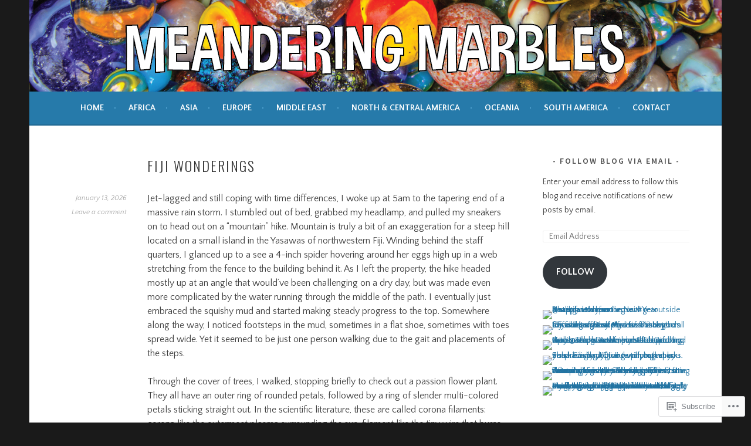

--- FILE ---
content_type: text/html; charset=UTF-8
request_url: https://meanderingmarbles.com/
body_size: 60277
content:
<!DOCTYPE html>
<html lang="en">
<head>
<meta charset="UTF-8">
<meta name="viewport" content="width=device-width, initial-scale=1">
<link rel="profile" href="http://gmpg.org/xfn/11">
<link rel="pingback" href="https://meanderingmarbles.com/xmlrpc.php">
<title>Meandering Marbles</title>
<script type="text/javascript">
  WebFontConfig = {"google":{"families":["Quattrocento+Sans:r,i,b,bi:latin,latin-ext"]},"api_url":"https:\/\/fonts-api.wp.com\/css"};
  (function() {
    var wf = document.createElement('script');
    wf.src = '/wp-content/plugins/custom-fonts/js/webfont.js';
    wf.type = 'text/javascript';
    wf.async = 'true';
    var s = document.getElementsByTagName('script')[0];
    s.parentNode.insertBefore(wf, s);
	})();
</script><style id="jetpack-custom-fonts-css">.wf-active body, .wf-active button, .wf-active input, .wf-active select, .wf-active textarea{font-family:"Quattrocento Sans",sans-serif}.wf-active .menu-toggle{font-family:"Quattrocento Sans",sans-serif}.wf-active .comment-navigation a, .wf-active .paging-navigation a, .wf-active .post-navigation a{font-family:"Quattrocento Sans",sans-serif}.wf-active .site-description{font-family:"Quattrocento Sans",sans-serif}.wf-active .archive .page-title, .wf-active .search .page-title{font-family:"Quattrocento Sans",sans-serif}.wf-active .entry-meta{font-family:"Quattrocento Sans",sans-serif}.wf-active .format-quote blockquote:before{font-family:"Quattrocento Sans",sans-serif}.wf-active .format-quote blockquote{font-family:"Quattrocento Sans",sans-serif}.wf-active blockquote cite{font-family:"Quattrocento Sans",sans-serif}.wf-active .jetpack-testimonial .entry-title{font-family:"Quattrocento Sans",sans-serif}.wf-active .wp-caption-dd, .wf-active .wp-caption-text{font-family:"Quattrocento Sans",sans-serif}</style>
<meta name='robots' content='max-image-preview:large' />

<!-- Async WordPress.com Remote Login -->
<script id="wpcom_remote_login_js">
var wpcom_remote_login_extra_auth = '';
function wpcom_remote_login_remove_dom_node_id( element_id ) {
	var dom_node = document.getElementById( element_id );
	if ( dom_node ) { dom_node.parentNode.removeChild( dom_node ); }
}
function wpcom_remote_login_remove_dom_node_classes( class_name ) {
	var dom_nodes = document.querySelectorAll( '.' + class_name );
	for ( var i = 0; i < dom_nodes.length; i++ ) {
		dom_nodes[ i ].parentNode.removeChild( dom_nodes[ i ] );
	}
}
function wpcom_remote_login_final_cleanup() {
	wpcom_remote_login_remove_dom_node_classes( "wpcom_remote_login_msg" );
	wpcom_remote_login_remove_dom_node_id( "wpcom_remote_login_key" );
	wpcom_remote_login_remove_dom_node_id( "wpcom_remote_login_validate" );
	wpcom_remote_login_remove_dom_node_id( "wpcom_remote_login_js" );
	wpcom_remote_login_remove_dom_node_id( "wpcom_request_access_iframe" );
	wpcom_remote_login_remove_dom_node_id( "wpcom_request_access_styles" );
}

// Watch for messages back from the remote login
window.addEventListener( "message", function( e ) {
	if ( e.origin === "https://r-login.wordpress.com" ) {
		var data = {};
		try {
			data = JSON.parse( e.data );
		} catch( e ) {
			wpcom_remote_login_final_cleanup();
			return;
		}

		if ( data.msg === 'LOGIN' ) {
			// Clean up the login check iframe
			wpcom_remote_login_remove_dom_node_id( "wpcom_remote_login_key" );

			var id_regex = new RegExp( /^[0-9]+$/ );
			var token_regex = new RegExp( /^.*|.*|.*$/ );
			if (
				token_regex.test( data.token )
				&& id_regex.test( data.wpcomid )
			) {
				// We have everything we need to ask for a login
				var script = document.createElement( "script" );
				script.setAttribute( "id", "wpcom_remote_login_validate" );
				script.src = '/remote-login.php?wpcom_remote_login=validate'
					+ '&wpcomid=' + data.wpcomid
					+ '&token=' + encodeURIComponent( data.token )
					+ '&host=' + window.location.protocol
					+ '//' + window.location.hostname
					+ '&postid=4121'
					+ '&is_singular=';
				document.body.appendChild( script );
			}

			return;
		}

		// Safari ITP, not logged in, so redirect
		if ( data.msg === 'LOGIN-REDIRECT' ) {
			window.location = 'https://wordpress.com/log-in?redirect_to=' + window.location.href;
			return;
		}

		// Safari ITP, storage access failed, remove the request
		if ( data.msg === 'LOGIN-REMOVE' ) {
			var css_zap = 'html { -webkit-transition: margin-top 1s; transition: margin-top 1s; } /* 9001 */ html { margin-top: 0 !important; } * html body { margin-top: 0 !important; } @media screen and ( max-width: 782px ) { html { margin-top: 0 !important; } * html body { margin-top: 0 !important; } }';
			var style_zap = document.createElement( 'style' );
			style_zap.type = 'text/css';
			style_zap.appendChild( document.createTextNode( css_zap ) );
			document.body.appendChild( style_zap );

			var e = document.getElementById( 'wpcom_request_access_iframe' );
			e.parentNode.removeChild( e );

			document.cookie = 'wordpress_com_login_access=denied; path=/; max-age=31536000';

			return;
		}

		// Safari ITP
		if ( data.msg === 'REQUEST_ACCESS' ) {
			console.log( 'request access: safari' );

			// Check ITP iframe enable/disable knob
			if ( wpcom_remote_login_extra_auth !== 'safari_itp_iframe' ) {
				return;
			}

			// If we are in a "private window" there is no ITP.
			var private_window = false;
			try {
				var opendb = window.openDatabase( null, null, null, null );
			} catch( e ) {
				private_window = true;
			}

			if ( private_window ) {
				console.log( 'private window' );
				return;
			}

			var iframe = document.createElement( 'iframe' );
			iframe.id = 'wpcom_request_access_iframe';
			iframe.setAttribute( 'scrolling', 'no' );
			iframe.setAttribute( 'sandbox', 'allow-storage-access-by-user-activation allow-scripts allow-same-origin allow-top-navigation-by-user-activation' );
			iframe.src = 'https://r-login.wordpress.com/remote-login.php?wpcom_remote_login=request_access&origin=' + encodeURIComponent( data.origin ) + '&wpcomid=' + encodeURIComponent( data.wpcomid );

			var css = 'html { -webkit-transition: margin-top 1s; transition: margin-top 1s; } /* 9001 */ html { margin-top: 46px !important; } * html body { margin-top: 46px !important; } @media screen and ( max-width: 660px ) { html { margin-top: 71px !important; } * html body { margin-top: 71px !important; } #wpcom_request_access_iframe { display: block; height: 71px !important; } } #wpcom_request_access_iframe { border: 0px; height: 46px; position: fixed; top: 0; left: 0; width: 100%; min-width: 100%; z-index: 99999; background: #23282d; } ';

			var style = document.createElement( 'style' );
			style.type = 'text/css';
			style.id = 'wpcom_request_access_styles';
			style.appendChild( document.createTextNode( css ) );
			document.body.appendChild( style );

			document.body.appendChild( iframe );
		}

		if ( data.msg === 'DONE' ) {
			wpcom_remote_login_final_cleanup();
		}
	}
}, false );

// Inject the remote login iframe after the page has had a chance to load
// more critical resources
window.addEventListener( "DOMContentLoaded", function( e ) {
	var iframe = document.createElement( "iframe" );
	iframe.style.display = "none";
	iframe.setAttribute( "scrolling", "no" );
	iframe.setAttribute( "id", "wpcom_remote_login_key" );
	iframe.src = "https://r-login.wordpress.com/remote-login.php"
		+ "?wpcom_remote_login=key"
		+ "&origin=aHR0cHM6Ly9tZWFuZGVyaW5nbWFyYmxlcy5jb20%3D"
		+ "&wpcomid=150780404"
		+ "&time=" + Math.floor( Date.now() / 1000 );
	document.body.appendChild( iframe );
}, false );
</script>
<link rel='dns-prefetch' href='//s0.wp.com' />
<link rel='dns-prefetch' href='//fonts-api.wp.com' />
<link rel="alternate" type="application/rss+xml" title="Meandering Marbles &raquo; Feed" href="https://meanderingmarbles.com/feed/" />
<link rel="alternate" type="application/rss+xml" title="Meandering Marbles &raquo; Comments Feed" href="https://meanderingmarbles.com/comments/feed/" />
	<script type="text/javascript">
		/* <![CDATA[ */
		function addLoadEvent(func) {
			var oldonload = window.onload;
			if (typeof window.onload != 'function') {
				window.onload = func;
			} else {
				window.onload = function () {
					oldonload();
					func();
				}
			}
		}
		/* ]]> */
	</script>
	<link crossorigin='anonymous' rel='stylesheet' id='all-css-0-1' href='/wp-content/mu-plugins/jetpack-plugin/sun/modules/infinite-scroll/infinity.css?m=1753279645i&cssminify=yes' type='text/css' media='all' />
<style id='wp-emoji-styles-inline-css'>

	img.wp-smiley, img.emoji {
		display: inline !important;
		border: none !important;
		box-shadow: none !important;
		height: 1em !important;
		width: 1em !important;
		margin: 0 0.07em !important;
		vertical-align: -0.1em !important;
		background: none !important;
		padding: 0 !important;
	}
/*# sourceURL=wp-emoji-styles-inline-css */
</style>
<link crossorigin='anonymous' rel='stylesheet' id='all-css-2-1' href='/wp-content/plugins/gutenberg-core/v22.4.2/build/styles/block-library/style.min.css?m=1769608164i&cssminify=yes' type='text/css' media='all' />
<style id='wp-block-library-inline-css'>
.has-text-align-justify {
	text-align:justify;
}
.has-text-align-justify{text-align:justify;}

/*# sourceURL=wp-block-library-inline-css */
</style><style id='wp-block-columns-inline-css'>
.wp-block-columns{box-sizing:border-box;display:flex;flex-wrap:wrap!important}@media (min-width:782px){.wp-block-columns{flex-wrap:nowrap!important}}.wp-block-columns{align-items:normal!important}.wp-block-columns.are-vertically-aligned-top{align-items:flex-start}.wp-block-columns.are-vertically-aligned-center{align-items:center}.wp-block-columns.are-vertically-aligned-bottom{align-items:flex-end}@media (max-width:781px){.wp-block-columns:not(.is-not-stacked-on-mobile)>.wp-block-column{flex-basis:100%!important}}@media (min-width:782px){.wp-block-columns:not(.is-not-stacked-on-mobile)>.wp-block-column{flex-basis:0;flex-grow:1}.wp-block-columns:not(.is-not-stacked-on-mobile)>.wp-block-column[style*=flex-basis]{flex-grow:0}}.wp-block-columns.is-not-stacked-on-mobile{flex-wrap:nowrap!important}.wp-block-columns.is-not-stacked-on-mobile>.wp-block-column{flex-basis:0;flex-grow:1}.wp-block-columns.is-not-stacked-on-mobile>.wp-block-column[style*=flex-basis]{flex-grow:0}:where(.wp-block-columns){margin-bottom:1.75em}:where(.wp-block-columns.has-background){padding:1.25em 2.375em}.wp-block-column{flex-grow:1;min-width:0;overflow-wrap:break-word;word-break:break-word}.wp-block-column.is-vertically-aligned-top{align-self:flex-start}.wp-block-column.is-vertically-aligned-center{align-self:center}.wp-block-column.is-vertically-aligned-bottom{align-self:flex-end}.wp-block-column.is-vertically-aligned-stretch{align-self:stretch}.wp-block-column.is-vertically-aligned-bottom,.wp-block-column.is-vertically-aligned-center,.wp-block-column.is-vertically-aligned-top{width:100%}
/*# sourceURL=https://s0.wp.com/wp-content/plugins/gutenberg-core/v22.4.2/build/styles/block-library/columns/style.min.css */
</style>
<style id='wp-block-embed-inline-css'>
.wp-block-embed.alignleft,.wp-block-embed.alignright,.wp-block[data-align=left]>[data-type="core/embed"],.wp-block[data-align=right]>[data-type="core/embed"]{max-width:360px;width:100%}.wp-block-embed.alignleft .wp-block-embed__wrapper,.wp-block-embed.alignright .wp-block-embed__wrapper,.wp-block[data-align=left]>[data-type="core/embed"] .wp-block-embed__wrapper,.wp-block[data-align=right]>[data-type="core/embed"] .wp-block-embed__wrapper{min-width:280px}.wp-block-cover .wp-block-embed{min-height:240px;min-width:320px}.wp-block-group.is-layout-flex .wp-block-embed{flex:1 1 0%;min-width:0}.wp-block-embed{overflow-wrap:break-word}.wp-block-embed :where(figcaption){margin-bottom:1em;margin-top:.5em}.wp-block-embed iframe{max-width:100%}.wp-block-embed__wrapper{position:relative}.wp-embed-responsive .wp-has-aspect-ratio .wp-block-embed__wrapper:before{content:"";display:block;padding-top:50%}.wp-embed-responsive .wp-has-aspect-ratio iframe{bottom:0;height:100%;left:0;position:absolute;right:0;top:0;width:100%}.wp-embed-responsive .wp-embed-aspect-21-9 .wp-block-embed__wrapper:before{padding-top:42.85%}.wp-embed-responsive .wp-embed-aspect-18-9 .wp-block-embed__wrapper:before{padding-top:50%}.wp-embed-responsive .wp-embed-aspect-16-9 .wp-block-embed__wrapper:before{padding-top:56.25%}.wp-embed-responsive .wp-embed-aspect-4-3 .wp-block-embed__wrapper:before{padding-top:75%}.wp-embed-responsive .wp-embed-aspect-1-1 .wp-block-embed__wrapper:before{padding-top:100%}.wp-embed-responsive .wp-embed-aspect-9-16 .wp-block-embed__wrapper:before{padding-top:177.77%}.wp-embed-responsive .wp-embed-aspect-1-2 .wp-block-embed__wrapper:before{padding-top:200%}
/*# sourceURL=https://s0.wp.com/wp-content/plugins/gutenberg-core/v22.4.2/build/styles/block-library/embed/style.min.css */
</style>
<style id='wp-block-footnotes-inline-css'>
.editor-styles-wrapper,.entry-content{counter-reset:footnotes}a[data-fn].fn{counter-increment:footnotes;display:inline-flex;font-size:smaller;text-decoration:none;text-indent:-9999999px;vertical-align:super}a[data-fn].fn:after{content:"[" counter(footnotes) "]";float:left;text-indent:0}
/*# sourceURL=https://s0.wp.com/wp-content/plugins/gutenberg-core/v22.4.2/build/styles/block-library/footnotes/style.min.css */
</style>
<style id='wp-block-heading-inline-css'>
h1:where(.wp-block-heading).has-background,h2:where(.wp-block-heading).has-background,h3:where(.wp-block-heading).has-background,h4:where(.wp-block-heading).has-background,h5:where(.wp-block-heading).has-background,h6:where(.wp-block-heading).has-background{padding:1.25em 2.375em}h1.has-text-align-left[style*=writing-mode]:where([style*=vertical-lr]),h1.has-text-align-right[style*=writing-mode]:where([style*=vertical-rl]),h2.has-text-align-left[style*=writing-mode]:where([style*=vertical-lr]),h2.has-text-align-right[style*=writing-mode]:where([style*=vertical-rl]),h3.has-text-align-left[style*=writing-mode]:where([style*=vertical-lr]),h3.has-text-align-right[style*=writing-mode]:where([style*=vertical-rl]),h4.has-text-align-left[style*=writing-mode]:where([style*=vertical-lr]),h4.has-text-align-right[style*=writing-mode]:where([style*=vertical-rl]),h5.has-text-align-left[style*=writing-mode]:where([style*=vertical-lr]),h5.has-text-align-right[style*=writing-mode]:where([style*=vertical-rl]),h6.has-text-align-left[style*=writing-mode]:where([style*=vertical-lr]),h6.has-text-align-right[style*=writing-mode]:where([style*=vertical-rl]){rotate:180deg}
/*# sourceURL=https://s0.wp.com/wp-content/plugins/gutenberg-core/v22.4.2/build/styles/block-library/heading/style.min.css */
</style>
<style id='wp-block-image-inline-css'>
.wp-block-image>a,.wp-block-image>figure>a{display:inline-block}.wp-block-image img{box-sizing:border-box;height:auto;max-width:100%;vertical-align:bottom}@media not (prefers-reduced-motion){.wp-block-image img.hide{visibility:hidden}.wp-block-image img.show{animation:show-content-image .4s}}.wp-block-image[style*=border-radius] img,.wp-block-image[style*=border-radius]>a{border-radius:inherit}.wp-block-image.has-custom-border img{box-sizing:border-box}.wp-block-image.aligncenter{text-align:center}.wp-block-image.alignfull>a,.wp-block-image.alignwide>a{width:100%}.wp-block-image.alignfull img,.wp-block-image.alignwide img{height:auto;width:100%}.wp-block-image .aligncenter,.wp-block-image .alignleft,.wp-block-image .alignright,.wp-block-image.aligncenter,.wp-block-image.alignleft,.wp-block-image.alignright{display:table}.wp-block-image .aligncenter>figcaption,.wp-block-image .alignleft>figcaption,.wp-block-image .alignright>figcaption,.wp-block-image.aligncenter>figcaption,.wp-block-image.alignleft>figcaption,.wp-block-image.alignright>figcaption{caption-side:bottom;display:table-caption}.wp-block-image .alignleft{float:left;margin:.5em 1em .5em 0}.wp-block-image .alignright{float:right;margin:.5em 0 .5em 1em}.wp-block-image .aligncenter{margin-left:auto;margin-right:auto}.wp-block-image :where(figcaption){margin-bottom:1em;margin-top:.5em}.wp-block-image.is-style-circle-mask img{border-radius:9999px}@supports ((-webkit-mask-image:none) or (mask-image:none)) or (-webkit-mask-image:none){.wp-block-image.is-style-circle-mask img{border-radius:0;-webkit-mask-image:url('data:image/svg+xml;utf8,<svg viewBox="0 0 100 100" xmlns="http://www.w3.org/2000/svg"><circle cx="50" cy="50" r="50"/></svg>');mask-image:url('data:image/svg+xml;utf8,<svg viewBox="0 0 100 100" xmlns="http://www.w3.org/2000/svg"><circle cx="50" cy="50" r="50"/></svg>');mask-mode:alpha;-webkit-mask-position:center;mask-position:center;-webkit-mask-repeat:no-repeat;mask-repeat:no-repeat;-webkit-mask-size:contain;mask-size:contain}}:root :where(.wp-block-image.is-style-rounded img,.wp-block-image .is-style-rounded img){border-radius:9999px}.wp-block-image figure{margin:0}.wp-lightbox-container{display:flex;flex-direction:column;position:relative}.wp-lightbox-container img{cursor:zoom-in}.wp-lightbox-container img:hover+button{opacity:1}.wp-lightbox-container button{align-items:center;backdrop-filter:blur(16px) saturate(180%);background-color:#5a5a5a40;border:none;border-radius:4px;cursor:zoom-in;display:flex;height:20px;justify-content:center;opacity:0;padding:0;position:absolute;right:16px;text-align:center;top:16px;width:20px;z-index:100}@media not (prefers-reduced-motion){.wp-lightbox-container button{transition:opacity .2s ease}}.wp-lightbox-container button:focus-visible{outline:3px auto #5a5a5a40;outline:3px auto -webkit-focus-ring-color;outline-offset:3px}.wp-lightbox-container button:hover{cursor:pointer;opacity:1}.wp-lightbox-container button:focus{opacity:1}.wp-lightbox-container button:focus,.wp-lightbox-container button:hover,.wp-lightbox-container button:not(:hover):not(:active):not(.has-background){background-color:#5a5a5a40;border:none}.wp-lightbox-overlay{box-sizing:border-box;cursor:zoom-out;height:100vh;left:0;overflow:hidden;position:fixed;top:0;visibility:hidden;width:100%;z-index:100000}.wp-lightbox-overlay .close-button{align-items:center;cursor:pointer;display:flex;justify-content:center;min-height:40px;min-width:40px;padding:0;position:absolute;right:calc(env(safe-area-inset-right) + 16px);top:calc(env(safe-area-inset-top) + 16px);z-index:5000000}.wp-lightbox-overlay .close-button:focus,.wp-lightbox-overlay .close-button:hover,.wp-lightbox-overlay .close-button:not(:hover):not(:active):not(.has-background){background:none;border:none}.wp-lightbox-overlay .lightbox-image-container{height:var(--wp--lightbox-container-height);left:50%;overflow:hidden;position:absolute;top:50%;transform:translate(-50%,-50%);transform-origin:top left;width:var(--wp--lightbox-container-width);z-index:9999999999}.wp-lightbox-overlay .wp-block-image{align-items:center;box-sizing:border-box;display:flex;height:100%;justify-content:center;margin:0;position:relative;transform-origin:0 0;width:100%;z-index:3000000}.wp-lightbox-overlay .wp-block-image img{height:var(--wp--lightbox-image-height);min-height:var(--wp--lightbox-image-height);min-width:var(--wp--lightbox-image-width);width:var(--wp--lightbox-image-width)}.wp-lightbox-overlay .wp-block-image figcaption{display:none}.wp-lightbox-overlay button{background:none;border:none}.wp-lightbox-overlay .scrim{background-color:#fff;height:100%;opacity:.9;position:absolute;width:100%;z-index:2000000}.wp-lightbox-overlay.active{visibility:visible}@media not (prefers-reduced-motion){.wp-lightbox-overlay.active{animation:turn-on-visibility .25s both}.wp-lightbox-overlay.active img{animation:turn-on-visibility .35s both}.wp-lightbox-overlay.show-closing-animation:not(.active){animation:turn-off-visibility .35s both}.wp-lightbox-overlay.show-closing-animation:not(.active) img{animation:turn-off-visibility .25s both}.wp-lightbox-overlay.zoom.active{animation:none;opacity:1;visibility:visible}.wp-lightbox-overlay.zoom.active .lightbox-image-container{animation:lightbox-zoom-in .4s}.wp-lightbox-overlay.zoom.active .lightbox-image-container img{animation:none}.wp-lightbox-overlay.zoom.active .scrim{animation:turn-on-visibility .4s forwards}.wp-lightbox-overlay.zoom.show-closing-animation:not(.active){animation:none}.wp-lightbox-overlay.zoom.show-closing-animation:not(.active) .lightbox-image-container{animation:lightbox-zoom-out .4s}.wp-lightbox-overlay.zoom.show-closing-animation:not(.active) .lightbox-image-container img{animation:none}.wp-lightbox-overlay.zoom.show-closing-animation:not(.active) .scrim{animation:turn-off-visibility .4s forwards}}@keyframes show-content-image{0%{visibility:hidden}99%{visibility:hidden}to{visibility:visible}}@keyframes turn-on-visibility{0%{opacity:0}to{opacity:1}}@keyframes turn-off-visibility{0%{opacity:1;visibility:visible}99%{opacity:0;visibility:visible}to{opacity:0;visibility:hidden}}@keyframes lightbox-zoom-in{0%{transform:translate(calc((-100vw + var(--wp--lightbox-scrollbar-width))/2 + var(--wp--lightbox-initial-left-position)),calc(-50vh + var(--wp--lightbox-initial-top-position))) scale(var(--wp--lightbox-scale))}to{transform:translate(-50%,-50%) scale(1)}}@keyframes lightbox-zoom-out{0%{transform:translate(-50%,-50%) scale(1);visibility:visible}99%{visibility:visible}to{transform:translate(calc((-100vw + var(--wp--lightbox-scrollbar-width))/2 + var(--wp--lightbox-initial-left-position)),calc(-50vh + var(--wp--lightbox-initial-top-position))) scale(var(--wp--lightbox-scale));visibility:hidden}}
/*# sourceURL=https://s0.wp.com/wp-content/plugins/gutenberg-core/v22.4.2/build/styles/block-library/image/style.min.css */
</style>
<style id='wp-block-paragraph-inline-css'>
.is-small-text{font-size:.875em}.is-regular-text{font-size:1em}.is-large-text{font-size:2.25em}.is-larger-text{font-size:3em}.has-drop-cap:not(:focus):first-letter{float:left;font-size:8.4em;font-style:normal;font-weight:100;line-height:.68;margin:.05em .1em 0 0;text-transform:uppercase}body.rtl .has-drop-cap:not(:focus):first-letter{float:none;margin-left:.1em}p.has-drop-cap.has-background{overflow:hidden}:root :where(p.has-background){padding:1.25em 2.375em}:where(p.has-text-color:not(.has-link-color)) a{color:inherit}p.has-text-align-left[style*="writing-mode:vertical-lr"],p.has-text-align-right[style*="writing-mode:vertical-rl"]{rotate:180deg}
/*# sourceURL=https://s0.wp.com/wp-content/plugins/gutenberg-core/v22.4.2/build/styles/block-library/paragraph/style.min.css */
</style>
<style id='global-styles-inline-css'>
:root{--wp--preset--aspect-ratio--square: 1;--wp--preset--aspect-ratio--4-3: 4/3;--wp--preset--aspect-ratio--3-4: 3/4;--wp--preset--aspect-ratio--3-2: 3/2;--wp--preset--aspect-ratio--2-3: 2/3;--wp--preset--aspect-ratio--16-9: 16/9;--wp--preset--aspect-ratio--9-16: 9/16;--wp--preset--color--black: #000000;--wp--preset--color--cyan-bluish-gray: #abb8c3;--wp--preset--color--white: #ffffff;--wp--preset--color--pale-pink: #f78da7;--wp--preset--color--vivid-red: #cf2e2e;--wp--preset--color--luminous-vivid-orange: #ff6900;--wp--preset--color--luminous-vivid-amber: #fcb900;--wp--preset--color--light-green-cyan: #7bdcb5;--wp--preset--color--vivid-green-cyan: #00d084;--wp--preset--color--pale-cyan-blue: #8ed1fc;--wp--preset--color--vivid-cyan-blue: #0693e3;--wp--preset--color--vivid-purple: #9b51e0;--wp--preset--gradient--vivid-cyan-blue-to-vivid-purple: linear-gradient(135deg,rgb(6,147,227) 0%,rgb(155,81,224) 100%);--wp--preset--gradient--light-green-cyan-to-vivid-green-cyan: linear-gradient(135deg,rgb(122,220,180) 0%,rgb(0,208,130) 100%);--wp--preset--gradient--luminous-vivid-amber-to-luminous-vivid-orange: linear-gradient(135deg,rgb(252,185,0) 0%,rgb(255,105,0) 100%);--wp--preset--gradient--luminous-vivid-orange-to-vivid-red: linear-gradient(135deg,rgb(255,105,0) 0%,rgb(207,46,46) 100%);--wp--preset--gradient--very-light-gray-to-cyan-bluish-gray: linear-gradient(135deg,rgb(238,238,238) 0%,rgb(169,184,195) 100%);--wp--preset--gradient--cool-to-warm-spectrum: linear-gradient(135deg,rgb(74,234,220) 0%,rgb(151,120,209) 20%,rgb(207,42,186) 40%,rgb(238,44,130) 60%,rgb(251,105,98) 80%,rgb(254,248,76) 100%);--wp--preset--gradient--blush-light-purple: linear-gradient(135deg,rgb(255,206,236) 0%,rgb(152,150,240) 100%);--wp--preset--gradient--blush-bordeaux: linear-gradient(135deg,rgb(254,205,165) 0%,rgb(254,45,45) 50%,rgb(107,0,62) 100%);--wp--preset--gradient--luminous-dusk: linear-gradient(135deg,rgb(255,203,112) 0%,rgb(199,81,192) 50%,rgb(65,88,208) 100%);--wp--preset--gradient--pale-ocean: linear-gradient(135deg,rgb(255,245,203) 0%,rgb(182,227,212) 50%,rgb(51,167,181) 100%);--wp--preset--gradient--electric-grass: linear-gradient(135deg,rgb(202,248,128) 0%,rgb(113,206,126) 100%);--wp--preset--gradient--midnight: linear-gradient(135deg,rgb(2,3,129) 0%,rgb(40,116,252) 100%);--wp--preset--font-size--small: 13px;--wp--preset--font-size--medium: 20px;--wp--preset--font-size--large: 36px;--wp--preset--font-size--x-large: 42px;--wp--preset--font-family--albert-sans: 'Albert Sans', sans-serif;--wp--preset--font-family--alegreya: Alegreya, serif;--wp--preset--font-family--arvo: Arvo, serif;--wp--preset--font-family--bodoni-moda: 'Bodoni Moda', serif;--wp--preset--font-family--bricolage-grotesque: 'Bricolage Grotesque', sans-serif;--wp--preset--font-family--cabin: Cabin, sans-serif;--wp--preset--font-family--chivo: Chivo, sans-serif;--wp--preset--font-family--commissioner: Commissioner, sans-serif;--wp--preset--font-family--cormorant: Cormorant, serif;--wp--preset--font-family--courier-prime: 'Courier Prime', monospace;--wp--preset--font-family--crimson-pro: 'Crimson Pro', serif;--wp--preset--font-family--dm-mono: 'DM Mono', monospace;--wp--preset--font-family--dm-sans: 'DM Sans', sans-serif;--wp--preset--font-family--dm-serif-display: 'DM Serif Display', serif;--wp--preset--font-family--domine: Domine, serif;--wp--preset--font-family--eb-garamond: 'EB Garamond', serif;--wp--preset--font-family--epilogue: Epilogue, sans-serif;--wp--preset--font-family--fahkwang: Fahkwang, sans-serif;--wp--preset--font-family--figtree: Figtree, sans-serif;--wp--preset--font-family--fira-sans: 'Fira Sans', sans-serif;--wp--preset--font-family--fjalla-one: 'Fjalla One', sans-serif;--wp--preset--font-family--fraunces: Fraunces, serif;--wp--preset--font-family--gabarito: Gabarito, system-ui;--wp--preset--font-family--ibm-plex-mono: 'IBM Plex Mono', monospace;--wp--preset--font-family--ibm-plex-sans: 'IBM Plex Sans', sans-serif;--wp--preset--font-family--ibarra-real-nova: 'Ibarra Real Nova', serif;--wp--preset--font-family--instrument-serif: 'Instrument Serif', serif;--wp--preset--font-family--inter: Inter, sans-serif;--wp--preset--font-family--josefin-sans: 'Josefin Sans', sans-serif;--wp--preset--font-family--jost: Jost, sans-serif;--wp--preset--font-family--libre-baskerville: 'Libre Baskerville', serif;--wp--preset--font-family--libre-franklin: 'Libre Franklin', sans-serif;--wp--preset--font-family--literata: Literata, serif;--wp--preset--font-family--lora: Lora, serif;--wp--preset--font-family--merriweather: Merriweather, serif;--wp--preset--font-family--montserrat: Montserrat, sans-serif;--wp--preset--font-family--newsreader: Newsreader, serif;--wp--preset--font-family--noto-sans-mono: 'Noto Sans Mono', sans-serif;--wp--preset--font-family--nunito: Nunito, sans-serif;--wp--preset--font-family--open-sans: 'Open Sans', sans-serif;--wp--preset--font-family--overpass: Overpass, sans-serif;--wp--preset--font-family--pt-serif: 'PT Serif', serif;--wp--preset--font-family--petrona: Petrona, serif;--wp--preset--font-family--piazzolla: Piazzolla, serif;--wp--preset--font-family--playfair-display: 'Playfair Display', serif;--wp--preset--font-family--plus-jakarta-sans: 'Plus Jakarta Sans', sans-serif;--wp--preset--font-family--poppins: Poppins, sans-serif;--wp--preset--font-family--raleway: Raleway, sans-serif;--wp--preset--font-family--roboto: Roboto, sans-serif;--wp--preset--font-family--roboto-slab: 'Roboto Slab', serif;--wp--preset--font-family--rubik: Rubik, sans-serif;--wp--preset--font-family--rufina: Rufina, serif;--wp--preset--font-family--sora: Sora, sans-serif;--wp--preset--font-family--source-sans-3: 'Source Sans 3', sans-serif;--wp--preset--font-family--source-serif-4: 'Source Serif 4', serif;--wp--preset--font-family--space-mono: 'Space Mono', monospace;--wp--preset--font-family--syne: Syne, sans-serif;--wp--preset--font-family--texturina: Texturina, serif;--wp--preset--font-family--urbanist: Urbanist, sans-serif;--wp--preset--font-family--work-sans: 'Work Sans', sans-serif;--wp--preset--spacing--20: 0.44rem;--wp--preset--spacing--30: 0.67rem;--wp--preset--spacing--40: 1rem;--wp--preset--spacing--50: 1.5rem;--wp--preset--spacing--60: 2.25rem;--wp--preset--spacing--70: 3.38rem;--wp--preset--spacing--80: 5.06rem;--wp--preset--shadow--natural: 6px 6px 9px rgba(0, 0, 0, 0.2);--wp--preset--shadow--deep: 12px 12px 50px rgba(0, 0, 0, 0.4);--wp--preset--shadow--sharp: 6px 6px 0px rgba(0, 0, 0, 0.2);--wp--preset--shadow--outlined: 6px 6px 0px -3px rgb(255, 255, 255), 6px 6px rgb(0, 0, 0);--wp--preset--shadow--crisp: 6px 6px 0px rgb(0, 0, 0);}:where(body) { margin: 0; }:where(.is-layout-flex){gap: 0.5em;}:where(.is-layout-grid){gap: 0.5em;}body .is-layout-flex{display: flex;}.is-layout-flex{flex-wrap: wrap;align-items: center;}.is-layout-flex > :is(*, div){margin: 0;}body .is-layout-grid{display: grid;}.is-layout-grid > :is(*, div){margin: 0;}body{padding-top: 0px;padding-right: 0px;padding-bottom: 0px;padding-left: 0px;}:root :where(.wp-element-button, .wp-block-button__link){background-color: #32373c;border-width: 0;color: #fff;font-family: inherit;font-size: inherit;font-style: inherit;font-weight: inherit;letter-spacing: inherit;line-height: inherit;padding-top: calc(0.667em + 2px);padding-right: calc(1.333em + 2px);padding-bottom: calc(0.667em + 2px);padding-left: calc(1.333em + 2px);text-decoration: none;text-transform: inherit;}.has-black-color{color: var(--wp--preset--color--black) !important;}.has-cyan-bluish-gray-color{color: var(--wp--preset--color--cyan-bluish-gray) !important;}.has-white-color{color: var(--wp--preset--color--white) !important;}.has-pale-pink-color{color: var(--wp--preset--color--pale-pink) !important;}.has-vivid-red-color{color: var(--wp--preset--color--vivid-red) !important;}.has-luminous-vivid-orange-color{color: var(--wp--preset--color--luminous-vivid-orange) !important;}.has-luminous-vivid-amber-color{color: var(--wp--preset--color--luminous-vivid-amber) !important;}.has-light-green-cyan-color{color: var(--wp--preset--color--light-green-cyan) !important;}.has-vivid-green-cyan-color{color: var(--wp--preset--color--vivid-green-cyan) !important;}.has-pale-cyan-blue-color{color: var(--wp--preset--color--pale-cyan-blue) !important;}.has-vivid-cyan-blue-color{color: var(--wp--preset--color--vivid-cyan-blue) !important;}.has-vivid-purple-color{color: var(--wp--preset--color--vivid-purple) !important;}.has-black-background-color{background-color: var(--wp--preset--color--black) !important;}.has-cyan-bluish-gray-background-color{background-color: var(--wp--preset--color--cyan-bluish-gray) !important;}.has-white-background-color{background-color: var(--wp--preset--color--white) !important;}.has-pale-pink-background-color{background-color: var(--wp--preset--color--pale-pink) !important;}.has-vivid-red-background-color{background-color: var(--wp--preset--color--vivid-red) !important;}.has-luminous-vivid-orange-background-color{background-color: var(--wp--preset--color--luminous-vivid-orange) !important;}.has-luminous-vivid-amber-background-color{background-color: var(--wp--preset--color--luminous-vivid-amber) !important;}.has-light-green-cyan-background-color{background-color: var(--wp--preset--color--light-green-cyan) !important;}.has-vivid-green-cyan-background-color{background-color: var(--wp--preset--color--vivid-green-cyan) !important;}.has-pale-cyan-blue-background-color{background-color: var(--wp--preset--color--pale-cyan-blue) !important;}.has-vivid-cyan-blue-background-color{background-color: var(--wp--preset--color--vivid-cyan-blue) !important;}.has-vivid-purple-background-color{background-color: var(--wp--preset--color--vivid-purple) !important;}.has-black-border-color{border-color: var(--wp--preset--color--black) !important;}.has-cyan-bluish-gray-border-color{border-color: var(--wp--preset--color--cyan-bluish-gray) !important;}.has-white-border-color{border-color: var(--wp--preset--color--white) !important;}.has-pale-pink-border-color{border-color: var(--wp--preset--color--pale-pink) !important;}.has-vivid-red-border-color{border-color: var(--wp--preset--color--vivid-red) !important;}.has-luminous-vivid-orange-border-color{border-color: var(--wp--preset--color--luminous-vivid-orange) !important;}.has-luminous-vivid-amber-border-color{border-color: var(--wp--preset--color--luminous-vivid-amber) !important;}.has-light-green-cyan-border-color{border-color: var(--wp--preset--color--light-green-cyan) !important;}.has-vivid-green-cyan-border-color{border-color: var(--wp--preset--color--vivid-green-cyan) !important;}.has-pale-cyan-blue-border-color{border-color: var(--wp--preset--color--pale-cyan-blue) !important;}.has-vivid-cyan-blue-border-color{border-color: var(--wp--preset--color--vivid-cyan-blue) !important;}.has-vivid-purple-border-color{border-color: var(--wp--preset--color--vivid-purple) !important;}.has-vivid-cyan-blue-to-vivid-purple-gradient-background{background: var(--wp--preset--gradient--vivid-cyan-blue-to-vivid-purple) !important;}.has-light-green-cyan-to-vivid-green-cyan-gradient-background{background: var(--wp--preset--gradient--light-green-cyan-to-vivid-green-cyan) !important;}.has-luminous-vivid-amber-to-luminous-vivid-orange-gradient-background{background: var(--wp--preset--gradient--luminous-vivid-amber-to-luminous-vivid-orange) !important;}.has-luminous-vivid-orange-to-vivid-red-gradient-background{background: var(--wp--preset--gradient--luminous-vivid-orange-to-vivid-red) !important;}.has-very-light-gray-to-cyan-bluish-gray-gradient-background{background: var(--wp--preset--gradient--very-light-gray-to-cyan-bluish-gray) !important;}.has-cool-to-warm-spectrum-gradient-background{background: var(--wp--preset--gradient--cool-to-warm-spectrum) !important;}.has-blush-light-purple-gradient-background{background: var(--wp--preset--gradient--blush-light-purple) !important;}.has-blush-bordeaux-gradient-background{background: var(--wp--preset--gradient--blush-bordeaux) !important;}.has-luminous-dusk-gradient-background{background: var(--wp--preset--gradient--luminous-dusk) !important;}.has-pale-ocean-gradient-background{background: var(--wp--preset--gradient--pale-ocean) !important;}.has-electric-grass-gradient-background{background: var(--wp--preset--gradient--electric-grass) !important;}.has-midnight-gradient-background{background: var(--wp--preset--gradient--midnight) !important;}.has-small-font-size{font-size: var(--wp--preset--font-size--small) !important;}.has-medium-font-size{font-size: var(--wp--preset--font-size--medium) !important;}.has-large-font-size{font-size: var(--wp--preset--font-size--large) !important;}.has-x-large-font-size{font-size: var(--wp--preset--font-size--x-large) !important;}.has-albert-sans-font-family{font-family: var(--wp--preset--font-family--albert-sans) !important;}.has-alegreya-font-family{font-family: var(--wp--preset--font-family--alegreya) !important;}.has-arvo-font-family{font-family: var(--wp--preset--font-family--arvo) !important;}.has-bodoni-moda-font-family{font-family: var(--wp--preset--font-family--bodoni-moda) !important;}.has-bricolage-grotesque-font-family{font-family: var(--wp--preset--font-family--bricolage-grotesque) !important;}.has-cabin-font-family{font-family: var(--wp--preset--font-family--cabin) !important;}.has-chivo-font-family{font-family: var(--wp--preset--font-family--chivo) !important;}.has-commissioner-font-family{font-family: var(--wp--preset--font-family--commissioner) !important;}.has-cormorant-font-family{font-family: var(--wp--preset--font-family--cormorant) !important;}.has-courier-prime-font-family{font-family: var(--wp--preset--font-family--courier-prime) !important;}.has-crimson-pro-font-family{font-family: var(--wp--preset--font-family--crimson-pro) !important;}.has-dm-mono-font-family{font-family: var(--wp--preset--font-family--dm-mono) !important;}.has-dm-sans-font-family{font-family: var(--wp--preset--font-family--dm-sans) !important;}.has-dm-serif-display-font-family{font-family: var(--wp--preset--font-family--dm-serif-display) !important;}.has-domine-font-family{font-family: var(--wp--preset--font-family--domine) !important;}.has-eb-garamond-font-family{font-family: var(--wp--preset--font-family--eb-garamond) !important;}.has-epilogue-font-family{font-family: var(--wp--preset--font-family--epilogue) !important;}.has-fahkwang-font-family{font-family: var(--wp--preset--font-family--fahkwang) !important;}.has-figtree-font-family{font-family: var(--wp--preset--font-family--figtree) !important;}.has-fira-sans-font-family{font-family: var(--wp--preset--font-family--fira-sans) !important;}.has-fjalla-one-font-family{font-family: var(--wp--preset--font-family--fjalla-one) !important;}.has-fraunces-font-family{font-family: var(--wp--preset--font-family--fraunces) !important;}.has-gabarito-font-family{font-family: var(--wp--preset--font-family--gabarito) !important;}.has-ibm-plex-mono-font-family{font-family: var(--wp--preset--font-family--ibm-plex-mono) !important;}.has-ibm-plex-sans-font-family{font-family: var(--wp--preset--font-family--ibm-plex-sans) !important;}.has-ibarra-real-nova-font-family{font-family: var(--wp--preset--font-family--ibarra-real-nova) !important;}.has-instrument-serif-font-family{font-family: var(--wp--preset--font-family--instrument-serif) !important;}.has-inter-font-family{font-family: var(--wp--preset--font-family--inter) !important;}.has-josefin-sans-font-family{font-family: var(--wp--preset--font-family--josefin-sans) !important;}.has-jost-font-family{font-family: var(--wp--preset--font-family--jost) !important;}.has-libre-baskerville-font-family{font-family: var(--wp--preset--font-family--libre-baskerville) !important;}.has-libre-franklin-font-family{font-family: var(--wp--preset--font-family--libre-franklin) !important;}.has-literata-font-family{font-family: var(--wp--preset--font-family--literata) !important;}.has-lora-font-family{font-family: var(--wp--preset--font-family--lora) !important;}.has-merriweather-font-family{font-family: var(--wp--preset--font-family--merriweather) !important;}.has-montserrat-font-family{font-family: var(--wp--preset--font-family--montserrat) !important;}.has-newsreader-font-family{font-family: var(--wp--preset--font-family--newsreader) !important;}.has-noto-sans-mono-font-family{font-family: var(--wp--preset--font-family--noto-sans-mono) !important;}.has-nunito-font-family{font-family: var(--wp--preset--font-family--nunito) !important;}.has-open-sans-font-family{font-family: var(--wp--preset--font-family--open-sans) !important;}.has-overpass-font-family{font-family: var(--wp--preset--font-family--overpass) !important;}.has-pt-serif-font-family{font-family: var(--wp--preset--font-family--pt-serif) !important;}.has-petrona-font-family{font-family: var(--wp--preset--font-family--petrona) !important;}.has-piazzolla-font-family{font-family: var(--wp--preset--font-family--piazzolla) !important;}.has-playfair-display-font-family{font-family: var(--wp--preset--font-family--playfair-display) !important;}.has-plus-jakarta-sans-font-family{font-family: var(--wp--preset--font-family--plus-jakarta-sans) !important;}.has-poppins-font-family{font-family: var(--wp--preset--font-family--poppins) !important;}.has-raleway-font-family{font-family: var(--wp--preset--font-family--raleway) !important;}.has-roboto-font-family{font-family: var(--wp--preset--font-family--roboto) !important;}.has-roboto-slab-font-family{font-family: var(--wp--preset--font-family--roboto-slab) !important;}.has-rubik-font-family{font-family: var(--wp--preset--font-family--rubik) !important;}.has-rufina-font-family{font-family: var(--wp--preset--font-family--rufina) !important;}.has-sora-font-family{font-family: var(--wp--preset--font-family--sora) !important;}.has-source-sans-3-font-family{font-family: var(--wp--preset--font-family--source-sans-3) !important;}.has-source-serif-4-font-family{font-family: var(--wp--preset--font-family--source-serif-4) !important;}.has-space-mono-font-family{font-family: var(--wp--preset--font-family--space-mono) !important;}.has-syne-font-family{font-family: var(--wp--preset--font-family--syne) !important;}.has-texturina-font-family{font-family: var(--wp--preset--font-family--texturina) !important;}.has-urbanist-font-family{font-family: var(--wp--preset--font-family--urbanist) !important;}.has-work-sans-font-family{font-family: var(--wp--preset--font-family--work-sans) !important;}
:where(.wp-block-columns.is-layout-flex){gap: 2em;}:where(.wp-block-columns.is-layout-grid){gap: 2em;}
/*# sourceURL=global-styles-inline-css */
</style>
<style id='core-block-supports-inline-css'>
.wp-elements-6e019ebf542af2f4a73f318f3036193c a:where(:not(.wp-element-button)){color:#2374a3;}.wp-container-core-columns-is-layout-9d6595d7{flex-wrap:nowrap;}.wp-elements-03008c7e55fe916e7c30eff77233fbf8 a:where(:not(.wp-element-button)){color:#2374a3;}.wp-elements-e0e95a42cc92400107101c8816d6e3b3 a:where(:not(.wp-element-button)){color:#2374a3;}.wp-elements-4e2675f7a498f5a65867885674f3d511 a:where(:not(.wp-element-button)){color:#2374a3;}.wp-elements-873bbb76ae56d8061b0f96f4d54bbfdd a:where(:not(.wp-element-button)){color:#2374a3;}.wp-elements-1ebe5fd61c4579f8fef08f95ffc6fe3d a:where(:not(.wp-element-button)){color:#2374a3;}.wp-elements-f81b8cc2ab50b538b94fd05647191858 a:where(:not(.wp-element-button)){color:#2374a3;}.wp-elements-e110a9d7142521449ab2845c6859a034 a:where(:not(.wp-element-button)){color:#2374a3;}.wp-elements-13988736aad122cf0f2b2a57864a90b8 a:where(:not(.wp-element-button)){color:#2374a3;}.wp-elements-639f337eac6ace5b0ffdce5a13ff66dc a:where(:not(.wp-element-button)){color:#2374a3;}.wp-elements-e5080c50e134da14e330256f00fc9a7f a:where(:not(.wp-element-button)){color:#2374a3;}.wp-elements-455c92e6f7d3b5e5c7bc5c1027ecffbf a:where(:not(.wp-element-button)){color:#2374a3;}.wp-elements-5507c34c66a67b8af318a3d058ce32c2 a:where(:not(.wp-element-button)){color:#2374a3;}.wp-elements-0e981701cbdf655a99d11ee335d42bd9 a:where(:not(.wp-element-button)){color:#2374a3;}.wp-elements-9906407a90db3e96205b2873c6cce342 a:where(:not(.wp-element-button)){color:#2374a3;}.wp-elements-5506c543c1e5ba372aa8ff3807b0c493 a:where(:not(.wp-element-button)){color:#2374a3;}.wp-elements-f8997373bf01cb8cf86c70213abb2db0 a:where(:not(.wp-element-button)){color:#2374a3;}.wp-elements-021f404ed9d910fe7fdf658d9199b490 a:where(:not(.wp-element-button)){color:#2374a3;}.wp-elements-60ba67e9f18208843ec670aede265d67 a:where(:not(.wp-element-button)){color:#2374a3;}.wp-elements-5be57c0da06271b441afcf6bdf6ae5d9 a:where(:not(.wp-element-button)){color:#2374a3;}.wp-elements-af896850d40b8adfa6c5bc8351d1caf2 a:where(:not(.wp-element-button)){color:#2374a3;}.wp-elements-3fbe8571a7730020c5c9decf94b3fe9c a:where(:not(.wp-element-button)){color:#2374a3;}.wp-elements-62dc71d78858313f4b64bc7657ee68e7 a:where(:not(.wp-element-button)){color:#2374a3;}.wp-elements-70abdb4261a4aad22843f9fd1379d3cd a:where(:not(.wp-element-button)){color:#2374a3;}.wp-elements-becb38357076c5ecbe2b3d20056e236d a:where(:not(.wp-element-button)){color:#2374a3;}.wp-elements-50a55b27e2e20e9f834c28fc44f64a4e a:where(:not(.wp-element-button)){color:#2374a3;}.wp-elements-8e509685b68bbeec247b378438fa3914 a:where(:not(.wp-element-button)){color:#2374a3;}.wp-elements-d91f266d35883cfe0a2465a0e2bc2d85 a:where(:not(.wp-element-button)){color:#2374a3;}.wp-elements-18c7f73b943f30c6332df0c6196147da a:where(:not(.wp-element-button)){color:#2374a3;}.wp-elements-f8133ab805c89b67f77c90be2066cab0 a:where(:not(.wp-element-button)){color:#2374a3;}.wp-elements-65ee4aa156c9558ea9b1ff0397319f8c a:where(:not(.wp-element-button)){color:#2374a3;}.wp-elements-a9e7dbd0b383e8cbbd97d5e8f3162bfb a:where(:not(.wp-element-button)){color:#2374a3;}
/*# sourceURL=core-block-supports-inline-css */
</style>

<style id='classic-theme-styles-inline-css'>
.wp-block-button__link{background-color:#32373c;border-radius:9999px;box-shadow:none;color:#fff;font-size:1.125em;padding:calc(.667em + 2px) calc(1.333em + 2px);text-decoration:none}.wp-block-file__button{background:#32373c;color:#fff}.wp-block-accordion-heading{margin:0}.wp-block-accordion-heading__toggle{background-color:inherit!important;color:inherit!important}.wp-block-accordion-heading__toggle:not(:focus-visible){outline:none}.wp-block-accordion-heading__toggle:focus,.wp-block-accordion-heading__toggle:hover{background-color:inherit!important;border:none;box-shadow:none;color:inherit;padding:var(--wp--preset--spacing--20,1em) 0;text-decoration:none}.wp-block-accordion-heading__toggle:focus-visible{outline:auto;outline-offset:0}
/*# sourceURL=/wp-content/plugins/gutenberg-core/v22.4.2/build/styles/block-library/classic.min.css */
</style>
<link crossorigin='anonymous' rel='stylesheet' id='all-css-4-1' href='/_static/??-eJx9jEEOAiEQBD/kQECjeDC+ZWEnijIwYWA3/l72op689KFTVXplCCU3zE1z6reYRYfiUwlP0VYZpwxIJE4IFRd10HOU9iFA2iuhCiI7/ROiDt9WxfETT20jCOc4YUIa2D9t5eGA91xRBMZS7ATtPkTZvCtdzNEZt7f2fHq8Afl7R7w=&cssminify=yes' type='text/css' media='all' />
<link rel='stylesheet' id='sela-fonts-css' href='https://fonts-api.wp.com/css?family=Source+Sans+Pro%3A300%2C300italic%2C400%2C400italic%2C600%7CDroid+Serif%3A400%2C400italic%7COswald%3A300%2C400&#038;subset=latin%2Clatin-ext' media='all' />
<link crossorigin='anonymous' rel='stylesheet' id='all-css-6-1' href='/_static/??-eJyFjtEKwjAMRX/IGtTN4YP4KdKVWDvTtDQtw7+3Ex8qir7dC+fcBOaoTOCMnMEXFalYxwIT5qjN7dVBCsPZsQGLjMlVQb7HtRFZQbOZr+hRIJYRBEmD5DvhX2o59STVHE3wH3zzacKRgq3RQqWa+kuyGBQFo7ML/FbUhbRLi3ryx83Q77bDYd/10wPfkG43&cssminify=yes' type='text/css' media='all' />
<style id='sela-style-inline-css'>
.site-branding { background-image: url(https://meanderingmarbles.com/wp-content/uploads/2018/08/cropped-dimboheader1180x160.png); }
/*# sourceURL=sela-style-inline-css */
</style>
<link crossorigin='anonymous' rel='stylesheet' id='print-css-7-1' href='/wp-content/mu-plugins/global-print/global-print.css?m=1465851035i&cssminify=yes' type='text/css' media='print' />
<style id='jetpack-global-styles-frontend-style-inline-css'>
:root { --font-headings: unset; --font-base: unset; --font-headings-default: -apple-system,BlinkMacSystemFont,"Segoe UI",Roboto,Oxygen-Sans,Ubuntu,Cantarell,"Helvetica Neue",sans-serif; --font-base-default: -apple-system,BlinkMacSystemFont,"Segoe UI",Roboto,Oxygen-Sans,Ubuntu,Cantarell,"Helvetica Neue",sans-serif;}
/*# sourceURL=jetpack-global-styles-frontend-style-inline-css */
</style>
<link crossorigin='anonymous' rel='stylesheet' id='all-css-10-1' href='/wp-content/themes/h4/global.css?m=1420737423i&cssminify=yes' type='text/css' media='all' />
<script type="text/javascript" id="wpcom-actionbar-placeholder-js-extra">
/* <![CDATA[ */
var actionbardata = {"siteID":"150780404","postID":"0","siteURL":"https://meanderingmarbles.com","xhrURL":"https://meanderingmarbles.com/wp-admin/admin-ajax.php","nonce":"0d14b81b3d","isLoggedIn":"","statusMessage":"","subsEmailDefault":"instantly","proxyScriptUrl":"https://s0.wp.com/wp-content/js/wpcom-proxy-request.js?m=1513050504i&amp;ver=20211021","i18n":{"followedText":"New posts from this site will now appear in your \u003Ca href=\"https://wordpress.com/reader\"\u003EReader\u003C/a\u003E","foldBar":"Collapse this bar","unfoldBar":"Expand this bar","shortLinkCopied":"Shortlink copied to clipboard."}};
//# sourceURL=wpcom-actionbar-placeholder-js-extra
/* ]]> */
</script>
<script type="text/javascript" id="jetpack-mu-wpcom-settings-js-before">
/* <![CDATA[ */
var JETPACK_MU_WPCOM_SETTINGS = {"assetsUrl":"https://s0.wp.com/wp-content/mu-plugins/jetpack-mu-wpcom-plugin/sun/jetpack_vendor/automattic/jetpack-mu-wpcom/src/build/"};
//# sourceURL=jetpack-mu-wpcom-settings-js-before
/* ]]> */
</script>
<script crossorigin='anonymous' type='text/javascript'  src='/_static/??-eJzTLy/QTc7PK0nNK9HPKtYvyinRLSjKr6jUyyrW0QfKZeYl55SmpBaDJLMKS1OLKqGUXm5mHkFFurmZ6UWJJalQxfa5tobmRgamxgZmFpZZACbyLJI='></script>
<script type="text/javascript" id="rlt-proxy-js-after">
/* <![CDATA[ */
	rltInitialize( {"token":null,"iframeOrigins":["https:\/\/widgets.wp.com"]} );
//# sourceURL=rlt-proxy-js-after
/* ]]> */
</script>
<link rel="EditURI" type="application/rsd+xml" title="RSD" href="https://meanderingmarbles1.wordpress.com/xmlrpc.php?rsd" />
<meta name="generator" content="WordPress.com" />
<link rel='shortlink' href='https://wp.me/acES0' />

<!-- Jetpack Open Graph Tags -->
<meta property="og:type" content="website" />
<meta property="og:title" content="Meandering Marbles" />
<meta property="og:url" content="https://meanderingmarbles.com/" />
<meta property="og:site_name" content="Meandering Marbles" />
<meta property="og:image" content="https://meanderingmarbles.com/wp-content/uploads/2021/06/cropped-nasas-1.jpeg?w=200" />
<meta property="og:image:width" content="200" />
<meta property="og:image:height" content="200" />
<meta property="og:image:alt" content="" />
<meta property="og:locale" content="en_US" />

<!-- End Jetpack Open Graph Tags -->
<link rel="search" type="application/opensearchdescription+xml" href="https://meanderingmarbles.com/osd.xml" title="Meandering Marbles" />
<link rel="search" type="application/opensearchdescription+xml" href="https://s1.wp.com/opensearch.xml" title="WordPress.com" />
<meta name="theme-color" content="#1a1a1a" />
	<style type="text/css" id="sela-header-css">
					.site-title,
			.site-description {
				clip: rect(1px, 1px, 1px, 1px);
				position: absolute;
			}
			</style>
	<style type="text/css" id="custom-background-css">
body.custom-background { background-color: #1a1a1a; }
</style>
	<style type="text/css" id="custom-colors-css">    .nav-menu > li > a:after {
        color: rgba(0, 0, 0, 0.3);
    }
.main-navigation a, .social-links ul a:before { color: #FFFFFF;}
.menu-toggle, .menu-toggle:hover, .menu-toggle:focus { color: #FFFFFF;}
.main-navigation.toggled ul ul, .main-navigation.toggled ul ul a { color: #FFFFFF;}
.site-info a { color: #FFFFFF;}
.main-navigation li.current_page_ancestor > a, .main-navigation li.current-menu-ancestor > a { color: #FFFFFF;}
.main-navigation a:hover, .main-navigation ul > :hover > a, .main-navigation ul > .focus > a { color: #FFFFFF;}
.main-navigation li.current_page_item > a, .main-navigation li.current-menu-item > a { color: #FFFFFF;}
.main-navigation li.current_page_item > a .sub-menu li a, .main-navigation li.current-menu-item > a .sub-menu li a, .main-navigation ul ul li.current_page_item > a, .main-navigation ul ul li.current-menu-item > a { color: #4F4F4F;}
body { background-color: #1a1a1a;}
.main-navigation, button { background-color: #267aaa;}
.main-navigation .nav-menu > li > a:after, .main-navigation .menu > li > a:after { color: #5CACDA;}
a, .entry-title a:hover, .comment-meta a, .jetpack-testimonial .entry-title { color: #2374A3;}
.widget_flickr #flickr_badge_uber_wrapper td a:last-child, .widget-area .milestone-countdown .difference { color: #2374A3;}
.main-navigation ul ul a:hover, .main-navigation ul ul > li.focus > a { color: #2374A3;}
input[type="button"], input[type="reset"], input[type="submit"], #infinite-handle span { background-color: #2374A3;}
input[type="text"]:focus,
            input[type="email"]:focus,
            input[type="password"]:focus,
            input[type="search"]:focus,
            input[type="url"]:focus,
            textarea:focus { border-color: #2374A3;}
.social-links ul a:before, .footer-widget-area button { background-color: #7FBCE0;}
.site-info a:hover { color: #7FBCE0;}
.footer-widget-area a:hover { color: #21719F;}
</style>
<link rel="icon" href="https://meanderingmarbles.com/wp-content/uploads/2021/06/cropped-nasas-1.jpeg?w=32" sizes="32x32" />
<link rel="icon" href="https://meanderingmarbles.com/wp-content/uploads/2021/06/cropped-nasas-1.jpeg?w=192" sizes="192x192" />
<link rel="apple-touch-icon" href="https://meanderingmarbles.com/wp-content/uploads/2021/06/cropped-nasas-1.jpeg?w=180" />
<meta name="msapplication-TileImage" content="https://meanderingmarbles.com/wp-content/uploads/2021/06/cropped-nasas-1.jpeg?w=270" />
<link crossorigin='anonymous' rel='stylesheet' id='all-css-0-3' href='/_static/??-eJyVkNtuwjAMhl+I1CoHsV1MPEoVHAtMkziKnfb11wk2mHbTXX6/rc8HmItDyUbZIDVXYrtwVriRFY/jg0FbhoEzwjkKjgo6c6HaoeoGVguShBZJAX2VphR/er6DNb4lmgtKehU/asNEOUgF30ySN2N8ToheldHZlRK5K8VlewisBpW0SFaeyE0cSPRv8s8z739qHMOCZ8XKxXgR/qYucf4Sn9JHfzzs3t/6fb+9fQIjoZe1&cssminify=yes' type='text/css' media='all' />
<style id='jetpack-block-instagram-gallery-inline-css'>
.wp-block-jetpack-instagram-gallery__grid{align-content:stretch;display:flex;flex-direction:row;flex-wrap:wrap;justify-content:flex-start}.wp-block-jetpack-instagram-gallery__grid .wp-block-jetpack-instagram-gallery__grid-post{box-sizing:border-box;display:block;line-height:0;position:relative}.wp-block-jetpack-instagram-gallery__grid img{height:auto;width:100%}.wp-block-jetpack-instagram-gallery__grid-columns-1 .wp-block-jetpack-instagram-gallery__grid-post{width:100%}.wp-block-jetpack-instagram-gallery__grid-columns-2 .wp-block-jetpack-instagram-gallery__grid-post{width:50%}.wp-block-jetpack-instagram-gallery__grid-columns-3 .wp-block-jetpack-instagram-gallery__grid-post{width:33.33333%}.wp-block-jetpack-instagram-gallery__grid-columns-4 .wp-block-jetpack-instagram-gallery__grid-post{width:25%}.wp-block-jetpack-instagram-gallery__grid-columns-5 .wp-block-jetpack-instagram-gallery__grid-post{width:20%}.wp-block-jetpack-instagram-gallery__grid-columns-6 .wp-block-jetpack-instagram-gallery__grid-post{width:16.66667%}@media(max-width:600px){.wp-block-jetpack-instagram-gallery__grid.is-stacked-on-mobile .wp-block-jetpack-instagram-gallery__grid-post{width:100%}}@supports(display:grid){.wp-block-jetpack-instagram-gallery__grid{display:grid;grid-gap:10px;grid-auto-columns:1fr}@media(max-width:600px){.wp-block-jetpack-instagram-gallery__grid.is-stacked-on-mobile{display:block}.wp-block-jetpack-instagram-gallery__grid.is-stacked-on-mobile .wp-block-jetpack-instagram-gallery__grid-post{padding:var(--latest-instagram-posts-spacing)}}.wp-block-jetpack-instagram-gallery__grid .wp-block-jetpack-instagram-gallery__grid-post{width:auto}.wp-block-jetpack-instagram-gallery__grid .wp-block-jetpack-instagram-gallery__grid-post img{height:100%;object-fit:cover}.wp-block-jetpack-instagram-gallery__grid-columns-1{grid-template-columns:repeat(1,1fr)}.wp-block-jetpack-instagram-gallery__grid-columns-2{grid-template-columns:repeat(2,1fr)}.wp-block-jetpack-instagram-gallery__grid-columns-3{grid-template-columns:repeat(3,1fr)}.wp-block-jetpack-instagram-gallery__grid-columns-4{grid-template-columns:repeat(4,1fr)}.wp-block-jetpack-instagram-gallery__grid-columns-5{grid-template-columns:repeat(5,1fr)}.wp-block-jetpack-instagram-gallery__grid-columns-6{grid-template-columns:repeat(6,1fr)}}@supports(object-fit:cover){.wp-block-jetpack-instagram-gallery__grid-post img{height:100%;object-fit:cover}}
/*# sourceURL=/wp-content/mu-plugins/jetpack-plugin/sun/_inc/blocks/instagram-gallery/view.css?minify=false */
</style>
<link crossorigin='anonymous' rel='stylesheet' id='all-css-2-3' href='/wp-content/mu-plugins/jetpack-plugin/sun/modules/tiled-gallery/tiled-gallery/tiled-gallery.css?m=1752872378i&cssminify=yes' type='text/css' media='all' />
</head>

<body class="home blog custom-background wp-theme-pubsela customizer-styles-applied not-multi-author jetpack-reblog-enabled custom-colors">
<div id="page" class="hfeed site">
	<header id="masthead" class="site-header" role="banner">
		<a class="skip-link screen-reader-text" href="#content" title="Skip to content">Skip to content</a>

		<div class="site-branding">
			<a href="https://meanderingmarbles.com/" class="site-logo-link" rel="home" itemprop="url"></a>			<h1 class="site-title"><a href="https://meanderingmarbles.com/" title="Meandering Marbles" rel="home">Meandering Marbles</a></h1>
					</div><!-- .site-branding -->

		<nav id="site-navigation" class="main-navigation" role="navigation">
			<button class="menu-toggle" aria-controls="menu" aria-expanded="false">Menu</button>
			<div class="menu-primary-container"><ul id="menu-primary" class="menu"><li id="menu-item-6" class="menu-item menu-item-type-custom menu-item-object-custom current-menu-item current_page_item menu-item-6"><a href="/" aria-current="page">Home</a></li>
<li id="menu-item-739" class="menu-item menu-item-type-taxonomy menu-item-object-category menu-item-has-children menu-item-739"><a href="https://meanderingmarbles.com/category/africa/">Africa</a>
<ul class="sub-menu">
	<li id="menu-item-752" class="menu-item menu-item-type-taxonomy menu-item-object-category menu-item-752"><a href="https://meanderingmarbles.com/category/africa/djibouti/">Djibouti</a></li>
	<li id="menu-item-744" class="menu-item menu-item-type-taxonomy menu-item-object-category menu-item-744"><a href="https://meanderingmarbles.com/category/africa/ethiopia/">Ethiopia</a></li>
	<li id="menu-item-748" class="menu-item menu-item-type-taxonomy menu-item-object-category menu-item-748"><a href="https://meanderingmarbles.com/category/africa/madagascar/">Madagascar</a></li>
	<li id="menu-item-755" class="menu-item menu-item-type-taxonomy menu-item-object-category menu-item-755"><a href="https://meanderingmarbles.com/category/africa/mauritius/">Mauritius</a></li>
	<li id="menu-item-765" class="menu-item menu-item-type-taxonomy menu-item-object-category menu-item-765"><a href="https://meanderingmarbles.com/category/africa/reunion/">Reunion</a></li>
	<li id="menu-item-753" class="menu-item menu-item-type-taxonomy menu-item-object-category menu-item-753"><a href="https://meanderingmarbles.com/category/africa/rwanda/">Rwanda</a></li>
	<li id="menu-item-756" class="menu-item menu-item-type-taxonomy menu-item-object-category menu-item-756"><a href="https://meanderingmarbles.com/category/africa/south-africa/">South Africa</a></li>
	<li id="menu-item-746" class="menu-item menu-item-type-taxonomy menu-item-object-category menu-item-746"><a href="https://meanderingmarbles.com/category/africa/uganda/">Uganda</a></li>
</ul>
</li>
<li id="menu-item-2162" class="menu-item menu-item-type-taxonomy menu-item-object-category menu-item-has-children menu-item-2162"><a href="https://meanderingmarbles.com/category/asia/">Asia</a>
<ul class="sub-menu">
	<li id="menu-item-2163" class="menu-item menu-item-type-taxonomy menu-item-object-category menu-item-2163"><a href="https://meanderingmarbles.com/category/asia/bhutan/">Bhutan</a></li>
	<li id="menu-item-2523" class="menu-item menu-item-type-taxonomy menu-item-object-category menu-item-2523"><a href="https://meanderingmarbles.com/category/asia/india/">India</a></li>
	<li id="menu-item-2524" class="menu-item menu-item-type-taxonomy menu-item-object-category menu-item-2524"><a href="https://meanderingmarbles.com/category/asia/indonesia/">Indonesia</a></li>
	<li id="menu-item-2525" class="menu-item menu-item-type-taxonomy menu-item-object-category menu-item-2525"><a href="https://meanderingmarbles.com/category/asia/singapore/">Singapore</a></li>
	<li id="menu-item-3178" class="menu-item menu-item-type-taxonomy menu-item-object-category menu-item-3178"><a href="https://meanderingmarbles.com/category/asia/taiwan/">Taiwan</a></li>
</ul>
</li>
<li id="menu-item-741" class="menu-item menu-item-type-taxonomy menu-item-object-category menu-item-has-children menu-item-741"><a href="https://meanderingmarbles.com/category/europe/">Europe</a>
<ul class="sub-menu">
	<li id="menu-item-754" class="menu-item menu-item-type-taxonomy menu-item-object-category menu-item-754"><a href="https://meanderingmarbles.com/category/europe/france/">France</a></li>
</ul>
</li>
<li id="menu-item-738" class="menu-item menu-item-type-taxonomy menu-item-object-category menu-item-has-children menu-item-738"><a href="https://meanderingmarbles.com/category/middle-east/">Middle East</a>
<ul class="sub-menu">
	<li id="menu-item-751" class="menu-item menu-item-type-taxonomy menu-item-object-category menu-item-751"><a href="https://meanderingmarbles.com/category/middle-east/qatar/">Qatar</a></li>
	<li id="menu-item-758" class="menu-item menu-item-type-taxonomy menu-item-object-category menu-item-758"><a href="https://meanderingmarbles.com/category/middle-east/uae/">UAE</a></li>
</ul>
</li>
<li id="menu-item-764" class="menu-item menu-item-type-taxonomy menu-item-object-category menu-item-has-children menu-item-764"><a href="https://meanderingmarbles.com/category/north-central-america/">North &amp; Central America</a>
<ul class="sub-menu">
	<li id="menu-item-3050" class="menu-item menu-item-type-taxonomy menu-item-object-category menu-item-3050"><a href="https://meanderingmarbles.com/category/north-central-america/canada/">Canada</a></li>
	<li id="menu-item-1821" class="menu-item menu-item-type-taxonomy menu-item-object-category menu-item-1821"><a href="https://meanderingmarbles.com/category/north-central-america/mexico/">Mexico</a></li>
	<li id="menu-item-793" class="menu-item menu-item-type-taxonomy menu-item-object-category menu-item-793"><a href="https://meanderingmarbles.com/category/north-central-america/panama/">Panama</a></li>
	<li id="menu-item-757" class="menu-item menu-item-type-taxonomy menu-item-object-category menu-item-has-children menu-item-757"><a href="https://meanderingmarbles.com/category/north-central-america/usa/">USA</a>
	<ul class="sub-menu">
		<li id="menu-item-918" class="menu-item menu-item-type-taxonomy menu-item-object-category menu-item-918"><a href="https://meanderingmarbles.com/category/north-central-america/usa/alabama/">Alabama</a></li>
		<li id="menu-item-831" class="menu-item menu-item-type-taxonomy menu-item-object-category menu-item-831"><a href="https://meanderingmarbles.com/category/north-central-america/usa/california/">California</a></li>
		<li id="menu-item-1150" class="menu-item menu-item-type-taxonomy menu-item-object-category menu-item-1150"><a href="https://meanderingmarbles.com/category/north-central-america/usa/hawaii/">Hawaii</a></li>
		<li id="menu-item-1856" class="menu-item menu-item-type-taxonomy menu-item-object-category menu-item-1856"><a href="https://meanderingmarbles.com/category/north-central-america/usa/new-york/">New York</a></li>
		<li id="menu-item-1602" class="menu-item menu-item-type-taxonomy menu-item-object-category menu-item-1602"><a href="https://meanderingmarbles.com/category/north-central-america/usa/oregon/">Oregon</a></li>
		<li id="menu-item-1148" class="menu-item menu-item-type-taxonomy menu-item-object-category menu-item-1148"><a href="https://meanderingmarbles.com/category/north-central-america/usa/virgin-islands/">Virgin Islands</a></li>
		<li id="menu-item-1603" class="menu-item menu-item-type-taxonomy menu-item-object-category menu-item-1603"><a href="https://meanderingmarbles.com/category/north-central-america/usa/washington/">Washington</a></li>
	</ul>
</li>
</ul>
</li>
<li id="menu-item-737" class="menu-item menu-item-type-taxonomy menu-item-object-category menu-item-has-children menu-item-737"><a href="https://meanderingmarbles.com/category/oceania/">Oceania</a>
<ul class="sub-menu">
	<li id="menu-item-750" class="menu-item menu-item-type-taxonomy menu-item-object-category menu-item-750"><a href="https://meanderingmarbles.com/category/oceania/australia/">Australia</a></li>
	<li id="menu-item-749" class="menu-item menu-item-type-taxonomy menu-item-object-category menu-item-749"><a href="https://meanderingmarbles.com/category/oceania/new-zealand/">New Zealand</a></li>
	<li id="menu-item-759" class="menu-item menu-item-type-taxonomy menu-item-object-category menu-item-759"><a href="https://meanderingmarbles.com/category/oceania/rapa-nui/">Rapa Nui</a></li>
</ul>
</li>
<li id="menu-item-736" class="menu-item menu-item-type-taxonomy menu-item-object-category menu-item-has-children menu-item-736"><a href="https://meanderingmarbles.com/category/south-america/">South America</a>
<ul class="sub-menu">
	<li id="menu-item-747" class="menu-item menu-item-type-taxonomy menu-item-object-category menu-item-747"><a href="https://meanderingmarbles.com/category/south-america/bolivia/">Bolivia</a></li>
	<li id="menu-item-745" class="menu-item menu-item-type-taxonomy menu-item-object-category menu-item-745"><a href="https://meanderingmarbles.com/category/south-america/chile/">Chile</a></li>
	<li id="menu-item-742" class="menu-item menu-item-type-taxonomy menu-item-object-category menu-item-742"><a href="https://meanderingmarbles.com/category/south-america/ecuador/">Ecuador</a></li>
	<li id="menu-item-743" class="menu-item menu-item-type-taxonomy menu-item-object-category menu-item-743"><a href="https://meanderingmarbles.com/category/south-america/peru/">Peru</a></li>
</ul>
</li>
<li id="menu-item-7" class="menu-item menu-item-type-post_type menu-item-object-page menu-item-7"><a href="https://meanderingmarbles.com/contact/">Contact</a></li>
</ul></div>		</nav><!-- #site-navigation -->
	</header><!-- #masthead -->

	<div id="content" class="site-content">

	<div id="primary" class="content-area">
		<main id="main" class="site-main" role="main">

		
			
				
<article id="post-4121" class="post-4121 post type-post status-publish format-standard hentry category-fiji tag-adventure tag-fiji tag-hike tag-hiking tag-nature tag-travel tag-yasawas without-featured-image">

	
	<header class="entry-header ">
					<h1 class="entry-title"><a href=" https://meanderingmarbles.com/2026/01/13/fiji-wonderings/" rel="bookmark">Fiji Wonderings</a></h1>			</header><!-- .entry-header -->

	<div class="entry-body">

				<div class="entry-meta">
			<span class="date"><a href="https://meanderingmarbles.com/2026/01/13/fiji-wonderings/" title="Permalink to Fiji Wonderings" rel="bookmark"><time class="entry-date published" datetime="2026-01-13T15:30:22-08:00">January 13, 2026</time></a></span><span class="comments-link"><a href="https://meanderingmarbles.com/2026/01/13/fiji-wonderings/#respond">Leave a comment</a></span>		</div><!-- .entry-meta -->
		
				<div class="entry-content">
			
<p class="wp-block-paragraph">Jet-lagged and still coping with time differences, I woke up at 5am to the tapering end of a massive rain storm. I stumbled out of bed, grabbed my headlamp, and pulled my sneakers on to head out on a “mountain” hike. Mountain is truly a bit of an exaggeration for a steep hill located on a small island in the Yasawas of northwestern Fiji. Winding behind the staff quarters, I glanced up to a see a 4-inch spider hovering around her eggs high up in a web stretching from the fence to the building behind it. As I left the property, the hike headed mostly up at an angle that would’ve been challenging on a dry day, but was made even more complicated by the water running through the middle of the path. I eventually just embraced the squishy mud and started making steady progress to the top. Somewhere along the way, I noticed footsteps in the mud, sometimes in a flat shoe, sometimes with toes spread wide. Yet it seemed to be just one person walking due to the gait and placements of the steps.</p>



<p class="wp-block-paragraph">Through the cover of trees, I walked, stopping briefly to check out a passion flower plant. They all have an outer ring of rounded petals, followed by a ring of slender multi-colored petals sticking straight out. In the scientific literature, these are called corona filaments: corona like the outermost plasma surrounding the sun, filament like the tiny wire that burns so brightly in an incandescent bulb. These skinny petals form a ring around the dangling male anthers, filled with pollen, ready to be brushed away on the back of a visiting bumblebee. The hanging, sticky female stigmas are situated even higher, above the male organs, ready to hold on to pollen from other plants arriving via those same pollinators.</p>



<figure data-wp-context="{&quot;imageId&quot;:&quot;697d9dc0853cf&quot;}" data-wp-interactive="core/image" data-wp-key="697d9dc0853cf" class="wp-block-image size-large wp-lightbox-container"><img data-attachment-id="4132" data-permalink="https://meanderingmarbles.com/2026/01/13/fiji-wonderings/passionflower/#main" data-orig-file="https://meanderingmarbles.com/wp-content/uploads/2025/12/passionflower.jpg" data-orig-size="2000,1000" data-comments-opened="1" data-image-meta="{&quot;aperture&quot;:&quot;0&quot;,&quot;credit&quot;:&quot;&quot;,&quot;camera&quot;:&quot;&quot;,&quot;caption&quot;:&quot;&quot;,&quot;created_timestamp&quot;:&quot;0&quot;,&quot;copyright&quot;:&quot;&quot;,&quot;focal_length&quot;:&quot;0&quot;,&quot;iso&quot;:&quot;0&quot;,&quot;shutter_speed&quot;:&quot;0&quot;,&quot;title&quot;:&quot;&quot;,&quot;orientation&quot;:&quot;1&quot;}" data-image-title="passionflower" data-image-description="" data-image-caption="" data-medium-file="https://meanderingmarbles.com/wp-content/uploads/2025/12/passionflower.jpg?w=300" data-large-file="https://meanderingmarbles.com/wp-content/uploads/2025/12/passionflower.jpg?w=620" width="1024" height="512" data-wp-class--hide="state.isContentHidden" data-wp-class--show="state.isContentVisible" data-wp-init="callbacks.setButtonStyles" data-wp-on--click="actions.showLightbox" data-wp-on--load="callbacks.setButtonStyles" data-wp-on--pointerdown="actions.preloadImage" data-wp-on--pointerenter="actions.preloadImageWithDelay" data-wp-on--pointerleave="actions.cancelPreload" data-wp-on-window--resize="callbacks.setButtonStyles" src="https://meanderingmarbles.com/wp-content/uploads/2025/12/passionflower.jpg?w=1024" alt="" class="wp-image-4132" srcset="https://meanderingmarbles.com/wp-content/uploads/2025/12/passionflower.jpg?w=1024 1024w, https://meanderingmarbles.com/wp-content/uploads/2025/12/passionflower.jpg?w=150 150w, https://meanderingmarbles.com/wp-content/uploads/2025/12/passionflower.jpg?w=300 300w, https://meanderingmarbles.com/wp-content/uploads/2025/12/passionflower.jpg?w=768 768w, https://meanderingmarbles.com/wp-content/uploads/2025/12/passionflower.jpg?w=1440 1440w, https://meanderingmarbles.com/wp-content/uploads/2025/12/passionflower.jpg 2000w" sizes="(max-width: 1024px) 100vw, 1024px" /><button
			class="lightbox-trigger"
			type="button"
			aria-haspopup="dialog"
			aria-label="Enlarge"
			data-wp-init="callbacks.initTriggerButton"
			data-wp-on--click="actions.showLightbox"
			data-wp-style--right="state.imageButtonRight"
			data-wp-style--top="state.imageButtonTop"
		>
			<svg xmlns="http://www.w3.org/2000/svg" width="12" height="12" fill="none" viewBox="0 0 12 12">
				<path fill="#fff" d="M2 0a2 2 0 0 0-2 2v2h1.5V2a.5.5 0 0 1 .5-.5h2V0H2Zm2 10.5H2a.5.5 0 0 1-.5-.5V8H0v2a2 2 0 0 0 2 2h2v-1.5ZM8 12v-1.5h2a.5.5 0 0 0 .5-.5V8H12v2a2 2 0 0 1-2 2H8Zm2-12a2 2 0 0 1 2 2v2h-1.5V2a.5.5 0 0 0-.5-.5H8V0h2Z" />
			</svg>
		</button></figure>



<p class="has-text-align-center wp-block-paragraph"><em>passion flower and passion fruit</em></p>



<p class="wp-block-paragraph">I know this plant well since a vine of passion flower grows on my back fence at home. I was confident in my ability to recognize it, but this passion fruit was different. Instead of the round purple fruits that deflate into a squashed balloon when they&#8217;re ready to eat, this passion fruit was green and enclosed in a green cage of spiky, sticky protrusions clearly meant to protect. It looked other worldly and yet this was natural armor, created through years of gradual modifications. Whenever I see a new plant, my mind jumps to two questions: Can I eat it? Is it native? <sup data-fn="4fa523e0-083f-4ca1-afcd-8148b9d28603" class="fn"><a href="#4fa523e0-083f-4ca1-afcd-8148b9d28603" id="4fa523e0-083f-4ca1-afcd-8148b9d28603-link">1</a></sup> Out there, on the &#8220;mountain,&#8221; I had no phone service, so I shelved these questions for later and kept walking.</p>



<p class="wp-block-paragraph">I passed the one other person who climbed the mountain before me that morning. He was wearing flip flops and the footprints from the start of the hike started to make sense. When he got to the muddy part of the hill, he took off his sandals when they got stuck and tried a barefoot approach. He nodded a hello and I did the same, silently acknowledging the strange and awkward fellowship of two random people who felt the need to rise before the sun was up in order to solo climb a ridiculously muddy hill during a break in a downpour. No words were necessary, this was not the time to disturb his serenity or mine. I followed the trail towards the open ocean to the north, which was rapidly appearing in my view along the edge of the hillside.</p>



<figure data-wp-context="{&quot;imageId&quot;:&quot;697d9dc085b19&quot;}" data-wp-interactive="core/image" data-wp-key="697d9dc085b19" class="wp-block-image size-large wp-lightbox-container"><img data-attachment-id="4134" data-permalink="https://meanderingmarbles.com/2026/01/13/fiji-wonderings/fijiview/#main" data-orig-file="https://meanderingmarbles.com/wp-content/uploads/2025/12/fijiview.png" data-orig-size="3000,1000" data-comments-opened="1" data-image-meta="{&quot;aperture&quot;:&quot;0&quot;,&quot;credit&quot;:&quot;&quot;,&quot;camera&quot;:&quot;&quot;,&quot;caption&quot;:&quot;&quot;,&quot;created_timestamp&quot;:&quot;0&quot;,&quot;copyright&quot;:&quot;&quot;,&quot;focal_length&quot;:&quot;0&quot;,&quot;iso&quot;:&quot;0&quot;,&quot;shutter_speed&quot;:&quot;0&quot;,&quot;title&quot;:&quot;&quot;,&quot;orientation&quot;:&quot;0&quot;}" data-image-title="fijiview" data-image-description="" data-image-caption="" data-medium-file="https://meanderingmarbles.com/wp-content/uploads/2025/12/fijiview.png?w=300" data-large-file="https://meanderingmarbles.com/wp-content/uploads/2025/12/fijiview.png?w=620" width="1024" height="341" data-wp-class--hide="state.isContentHidden" data-wp-class--show="state.isContentVisible" data-wp-init="callbacks.setButtonStyles" data-wp-on--click="actions.showLightbox" data-wp-on--load="callbacks.setButtonStyles" data-wp-on--pointerdown="actions.preloadImage" data-wp-on--pointerenter="actions.preloadImageWithDelay" data-wp-on--pointerleave="actions.cancelPreload" data-wp-on-window--resize="callbacks.setButtonStyles" src="https://meanderingmarbles.com/wp-content/uploads/2025/12/fijiview.png?w=1024" alt="" class="wp-image-4134" srcset="https://meanderingmarbles.com/wp-content/uploads/2025/12/fijiview.png?w=1024 1024w, https://meanderingmarbles.com/wp-content/uploads/2025/12/fijiview.png?w=2048 2048w, https://meanderingmarbles.com/wp-content/uploads/2025/12/fijiview.png?w=150 150w, https://meanderingmarbles.com/wp-content/uploads/2025/12/fijiview.png?w=300 300w, https://meanderingmarbles.com/wp-content/uploads/2025/12/fijiview.png?w=768 768w, https://meanderingmarbles.com/wp-content/uploads/2025/12/fijiview.png?w=1440 1440w" sizes="(max-width: 1024px) 100vw, 1024px" /><button
			class="lightbox-trigger"
			type="button"
			aria-haspopup="dialog"
			aria-label="Enlarge"
			data-wp-init="callbacks.initTriggerButton"
			data-wp-on--click="actions.showLightbox"
			data-wp-style--right="state.imageButtonRight"
			data-wp-style--top="state.imageButtonTop"
		>
			<svg xmlns="http://www.w3.org/2000/svg" width="12" height="12" fill="none" viewBox="0 0 12 12">
				<path fill="#fff" d="M2 0a2 2 0 0 0-2 2v2h1.5V2a.5.5 0 0 1 .5-.5h2V0H2Zm2 10.5H2a.5.5 0 0 1-.5-.5V8H0v2a2 2 0 0 0 2 2h2v-1.5ZM8 12v-1.5h2a.5.5 0 0 0 .5-.5V8H12v2a2 2 0 0 1-2 2H8Zm2-12a2 2 0 0 1 2 2v2h-1.5V2a.5.5 0 0 0-.5-.5H8V0h2Z" />
			</svg>
		</button></figure>



<p class="has-text-align-center wp-block-paragraph"><em>view towards the northern end of Nacula Island</em></p>



<p class="wp-block-paragraph">As I squatted to rest and embrace the view, I noticed the reddish brownish rock beneath my feet. Volcanic in origin, probably basalt, formed underwater and then brought up to the surface. I had more questions: How did these volcanic islands pop out of the Indian Ocean? Were they formed from hot spots or is this on the edge of a subduction zone? How long ago did this happen? <sup data-fn="7d395bf8-61f7-4826-936a-c4f1c265f11d" class="fn"><a href="#7d395bf8-61f7-4826-936a-c4f1c265f11d" id="7d395bf8-61f7-4826-936a-c4f1c265f11d-link">2</a></sup> Curiosity is a restless creature. Once you open the gate, it carries you off with no promise of where you’ll end up.</p>



<p class="wp-block-paragraph">The view over the north side of the island was stunning. The sun had risen during my hike, but it was hidden behind the clouds. The path forward looked like a solid descent to the ocean on the north side, and I wasn&#8217;t in the mood to climb back up, so I turned around and started hiking back. On the way, I saw a millipede crossing my path. Or was it a centipede? Was it poisonous? Is it centipedes or millipedes that are poisonous? I wasn&#8217;t sure what I was looking at, so I snapped a photo to identify on <a href="https://www.inaturalist.org/">iNaturalist</a> later. <sup data-fn="a4cb96d5-75f7-4440-8fc7-7553e1ea852f" class="fn"><a href="#a4cb96d5-75f7-4440-8fc7-7553e1ea852f" id="a4cb96d5-75f7-4440-8fc7-7553e1ea852f-link">3</a></sup></p>



<p class="wp-block-paragraph">Before I reached the steep hill back down to the hotel, I came across a hala tree which was identifiable because of its bumpy faintly-pineapple shaped fruit. They&#8217;re very common throughout the Pacific Islands because they grow in rough soil and salty environments. On a previous trip to Hawaiʻi, I&#8217;d learned that Polynesians used to weave the leaves into giant canoe sails. These were the sails that took early explorers thousands of miles across the ocean.</p>



<figure data-wp-context="{&quot;imageId&quot;:&quot;697d9dc086278&quot;}" data-wp-interactive="core/image" data-wp-key="697d9dc086278" class="wp-block-image size-large wp-lightbox-container"><img data-attachment-id="4195" data-permalink="https://meanderingmarbles.com/2026/01/13/fiji-wonderings/fijiwalk2/#main" data-orig-file="https://meanderingmarbles.com/wp-content/uploads/2026/01/fijiwalk2.png" data-orig-size="3000,1000" data-comments-opened="1" data-image-meta="{&quot;aperture&quot;:&quot;0&quot;,&quot;credit&quot;:&quot;&quot;,&quot;camera&quot;:&quot;&quot;,&quot;caption&quot;:&quot;&quot;,&quot;created_timestamp&quot;:&quot;0&quot;,&quot;copyright&quot;:&quot;&quot;,&quot;focal_length&quot;:&quot;0&quot;,&quot;iso&quot;:&quot;0&quot;,&quot;shutter_speed&quot;:&quot;0&quot;,&quot;title&quot;:&quot;&quot;,&quot;orientation&quot;:&quot;0&quot;}" data-image-title="fijiwalk2" data-image-description="" data-image-caption="" data-medium-file="https://meanderingmarbles.com/wp-content/uploads/2026/01/fijiwalk2.png?w=300" data-large-file="https://meanderingmarbles.com/wp-content/uploads/2026/01/fijiwalk2.png?w=620" width="1024" height="341" data-wp-class--hide="state.isContentHidden" data-wp-class--show="state.isContentVisible" data-wp-init="callbacks.setButtonStyles" data-wp-on--click="actions.showLightbox" data-wp-on--load="callbacks.setButtonStyles" data-wp-on--pointerdown="actions.preloadImage" data-wp-on--pointerenter="actions.preloadImageWithDelay" data-wp-on--pointerleave="actions.cancelPreload" data-wp-on-window--resize="callbacks.setButtonStyles" src="https://meanderingmarbles.com/wp-content/uploads/2026/01/fijiwalk2.png?w=1024" alt="" class="wp-image-4195" srcset="https://meanderingmarbles.com/wp-content/uploads/2026/01/fijiwalk2.png?w=1024 1024w, https://meanderingmarbles.com/wp-content/uploads/2026/01/fijiwalk2.png?w=2048 2048w, https://meanderingmarbles.com/wp-content/uploads/2026/01/fijiwalk2.png?w=150 150w, https://meanderingmarbles.com/wp-content/uploads/2026/01/fijiwalk2.png?w=300 300w, https://meanderingmarbles.com/wp-content/uploads/2026/01/fijiwalk2.png?w=768 768w, https://meanderingmarbles.com/wp-content/uploads/2026/01/fijiwalk2.png?w=1440 1440w" sizes="(max-width: 1024px) 100vw, 1024px" /><button
			class="lightbox-trigger"
			type="button"
			aria-haspopup="dialog"
			aria-label="Enlarge"
			data-wp-init="callbacks.initTriggerButton"
			data-wp-on--click="actions.showLightbox"
			data-wp-style--right="state.imageButtonRight"
			data-wp-style--top="state.imageButtonTop"
		>
			<svg xmlns="http://www.w3.org/2000/svg" width="12" height="12" fill="none" viewBox="0 0 12 12">
				<path fill="#fff" d="M2 0a2 2 0 0 0-2 2v2h1.5V2a.5.5 0 0 1 .5-.5h2V0H2Zm2 10.5H2a.5.5 0 0 1-.5-.5V8H0v2a2 2 0 0 0 2 2h2v-1.5ZM8 12v-1.5h2a.5.5 0 0 0 .5-.5V8H12v2a2 2 0 0 1-2 2H8Zm2-12a2 2 0 0 1 2 2v2h-1.5V2a.5.5 0 0 0-.5-.5H8V0h2Z" />
			</svg>
		</button></figure>



<p class="has-text-align-center wp-block-paragraph"><em>basalt, Rusty Millipede, hala fruit</em></p>



<p class="wp-block-paragraph">Sometimes I just have to laugh. I had gone on this hike to clear my mind and relax. By the time I returned to the hotel, I had ten more questions that I wanted answers for. But that&#8217;s also the beautiful part of staying curious about the natural world, it keeps me present in the world around me. All the questions are both grounding and expansive, somehow at the same time. When I make a new friend, it takes an investment of time, energy and care before the other person trusts me. Meeting a place is very similar, and slowly, little by little (with a little help from the internet), it reveals its secrets.</p>



<p class="wp-block-paragraph"><strong>Footnotes</strong></p>


<ol class="wp-block-footnotes"><li id="4fa523e0-083f-4ca1-afcd-8148b9d28603">The type of passionflower in Fiji I saw is known as <em>Passiflora foetida</em>, the stinking passionflower. While waiting for the sun to go down for my night scuba, my scuba guide confirmed it is edible, but not during the season that I was visiting. This species is not native to Fiji, but is native to the southwestern United States, parts of the Caribbean, Central America and South America.  <a href="#4fa523e0-083f-4ca1-afcd-8148b9d28603-link">↩︎</a></li><li id="7d395bf8-61f7-4826-936a-c4f1c265f11d">The Yasawa Islands formed about 8 million years ago as part of a volcanic island arc. They developed above a subduction zone, where one tectonic plate was forced under another. As the descending plate sank into the mantle, it released water and other fluids, which lowered the melting point of the overlying mantle. This caused partial melting and generated magma that rose through the crust and erupted first on the seafloor and later above sea level, building the islands.  <a href="#7d395bf8-61f7-4826-936a-c4f1c265f11d-link">↩︎</a></li><li id="a4cb96d5-75f7-4440-8fc7-7553e1ea852f">It was a Rusty Millipede (<em>Trigoniulus corallinus</em>). <a href="#a4cb96d5-75f7-4440-8fc7-7553e1ea852f-link">↩︎</a></li></ol>


<p class="wp-block-paragraph"></p>
					</div><!-- .entry-content -->
		
		
			</div><!-- .entry-body -->

</article><!-- #post-## -->

			
				
<article id="post-3696" class="post-3696 post type-post status-publish format-standard hentry category-dc category-maryland category-pennslyvania category-usa tag-bike tag-bikepacking tag-biking tag-co-trail tag-cycling tag-gap-trail tag-travel without-featured-image">

	
	<header class="entry-header ">
					<h1 class="entry-title"><a href=" https://meanderingmarbles.com/2025/06/21/biking-the-co-and-gap-trail/" rel="bookmark">Biking the C&amp;O and GAP&nbsp;Trail</a></h1>			</header><!-- .entry-header -->

	<div class="entry-body">

				<div class="entry-meta">
			<span class="date"><a href="https://meanderingmarbles.com/2025/06/21/biking-the-co-and-gap-trail/" title="Permalink to Biking the C&amp;O and GAP&nbsp;Trail" rel="bookmark"><time class="entry-date published" datetime="2025-06-21T11:59:20-07:00">June 21, 2025</time></a></span><span class="comments-link"><a href="https://meanderingmarbles.com/2025/06/21/biking-the-co-and-gap-trail/#respond">Leave a comment</a></span>		</div><!-- .entry-meta -->
		
				<div class="entry-content">
			
<p class="wp-block-paragraph">Some of you have been following along on this journey through social media, but I wanted to put a record of this trip here. I biked the old Chesapeake and Ohio (C&amp;O) Canal and the Great Allegheny Passage (GAP), which follows old railroad lines from the Baltimore and Ohio Railroad, Pittsburgh and Lake Erie Railroad, Union Railroad, and Western Maryland Railway. These trails are mostly gravel, although some parts are paved near the cities, and they are relatively flat or have very gradual elevation increases or decreases. Rail trails like this are so much less stressful than the highway rides I&#8217;ve done in the past. Some days, the riding was so smooth I had entire phone calls with friends and family while biking. I never really thought I&#8217;d get into long-distance bike touring, but it&#8217;s really a delightful way to see the world. Fast enough to actually see lots of places, but slow enough to notice what&#8217;s happening around you. One of my favorite part of these trails was the incredible amount of wildlife along the trail that I got to see — owls, herons, snakes, deer, turtles, groundhogs, and more.</p>



<h3 class="wp-block-heading has-text-color has-link-color wp-elements-6e019ebf542af2f4a73f318f3036193c" style="color:#2374a3">Day 1:  Washington DC to Brunswick, MD &#8211; C&amp;O &#8211; 58 miles</h3>



<p class="wp-block-paragraph">What a wonderful day of wildlife along the C&amp;O Trail. I saw 2 owls, at least 5 great blue herons, 1 snake, 1 great heron, at least 4 deer, and a couple woodpeckers. 🚲 58 miles</p>



<div class="wp-block-columns is-layout-flex wp-container-core-columns-is-layout-9d6595d7 wp-block-columns-is-layout-flex">
<div class="wp-block-column is-layout-flow wp-block-column-is-layout-flow">
<figure data-wp-context="{&quot;imageId&quot;:&quot;697d9dc08ba45&quot;}" data-wp-interactive="core/image" data-wp-key="697d9dc08ba45" class="wp-block-image size-large wp-lightbox-container"><img data-attachment-id="3699" data-permalink="https://meanderingmarbles.com/2025/06/21/biking-the-co-and-gap-trail/day-1/#main" data-orig-file="https://meanderingmarbles.com/wp-content/uploads/2025/06/day-1.jpg" data-orig-size="4096,4096" data-comments-opened="1" data-image-meta="{&quot;aperture&quot;:&quot;0&quot;,&quot;credit&quot;:&quot;&quot;,&quot;camera&quot;:&quot;&quot;,&quot;caption&quot;:&quot;&quot;,&quot;created_timestamp&quot;:&quot;0&quot;,&quot;copyright&quot;:&quot;&quot;,&quot;focal_length&quot;:&quot;0&quot;,&quot;iso&quot;:&quot;0&quot;,&quot;shutter_speed&quot;:&quot;0&quot;,&quot;title&quot;:&quot;&quot;,&quot;orientation&quot;:&quot;0&quot;}" data-image-title="day 1" data-image-description="" data-image-caption="" data-medium-file="https://meanderingmarbles.com/wp-content/uploads/2025/06/day-1.jpg?w=300" data-large-file="https://meanderingmarbles.com/wp-content/uploads/2025/06/day-1.jpg?w=620" loading="lazy" width="1024" height="1024" data-wp-class--hide="state.isContentHidden" data-wp-class--show="state.isContentVisible" data-wp-init="callbacks.setButtonStyles" data-wp-on--click="actions.showLightbox" data-wp-on--load="callbacks.setButtonStyles" data-wp-on--pointerdown="actions.preloadImage" data-wp-on--pointerenter="actions.preloadImageWithDelay" data-wp-on--pointerleave="actions.cancelPreload" data-wp-on-window--resize="callbacks.setButtonStyles" src="https://meanderingmarbles.com/wp-content/uploads/2025/06/day-1.jpg?w=1024" alt="" class="wp-image-3699" srcset="https://meanderingmarbles.com/wp-content/uploads/2025/06/day-1.jpg?w=1024 1024w, https://meanderingmarbles.com/wp-content/uploads/2025/06/day-1.jpg?w=2048 2048w, https://meanderingmarbles.com/wp-content/uploads/2025/06/day-1.jpg?w=150 150w, https://meanderingmarbles.com/wp-content/uploads/2025/06/day-1.jpg?w=300 300w, https://meanderingmarbles.com/wp-content/uploads/2025/06/day-1.jpg?w=768 768w, https://meanderingmarbles.com/wp-content/uploads/2025/06/day-1.jpg?w=1440 1440w" sizes="(max-width: 1024px) 100vw, 1024px" /><button
			class="lightbox-trigger"
			type="button"
			aria-haspopup="dialog"
			aria-label="Enlarge"
			data-wp-init="callbacks.initTriggerButton"
			data-wp-on--click="actions.showLightbox"
			data-wp-style--right="state.imageButtonRight"
			data-wp-style--top="state.imageButtonTop"
		>
			<svg xmlns="http://www.w3.org/2000/svg" width="12" height="12" fill="none" viewBox="0 0 12 12">
				<path fill="#fff" d="M2 0a2 2 0 0 0-2 2v2h1.5V2a.5.5 0 0 1 .5-.5h2V0H2Zm2 10.5H2a.5.5 0 0 1-.5-.5V8H0v2a2 2 0 0 0 2 2h2v-1.5ZM8 12v-1.5h2a.5.5 0 0 0 .5-.5V8H12v2a2 2 0 0 1-2 2H8Zm2-12a2 2 0 0 1 2 2v2h-1.5V2a.5.5 0 0 0-.5-.5H8V0h2Z" />
			</svg>
		</button></figure>
</div>



<div class="wp-block-column is-layout-flow wp-block-column-is-layout-flow">
<figure data-wp-context="{&quot;imageId&quot;:&quot;697d9dc08c3da&quot;}" data-wp-interactive="core/image" data-wp-key="697d9dc08c3da" class="wp-block-image size-large wp-lightbox-container"><img data-attachment-id="3698" data-permalink="https://meanderingmarbles.com/2025/06/21/biking-the-co-and-gap-trail/day1map/#main" data-orig-file="https://meanderingmarbles.com/wp-content/uploads/2025/06/day1map.jpg" data-orig-size="1080,1080" data-comments-opened="1" data-image-meta="{&quot;aperture&quot;:&quot;0&quot;,&quot;credit&quot;:&quot;&quot;,&quot;camera&quot;:&quot;&quot;,&quot;caption&quot;:&quot;&quot;,&quot;created_timestamp&quot;:&quot;0&quot;,&quot;copyright&quot;:&quot;&quot;,&quot;focal_length&quot;:&quot;0&quot;,&quot;iso&quot;:&quot;0&quot;,&quot;shutter_speed&quot;:&quot;0&quot;,&quot;title&quot;:&quot;&quot;,&quot;orientation&quot;:&quot;0&quot;}" data-image-title="day1map" data-image-description="" data-image-caption="" data-medium-file="https://meanderingmarbles.com/wp-content/uploads/2025/06/day1map.jpg?w=300" data-large-file="https://meanderingmarbles.com/wp-content/uploads/2025/06/day1map.jpg?w=620" loading="lazy" width="1024" height="1024" data-wp-class--hide="state.isContentHidden" data-wp-class--show="state.isContentVisible" data-wp-init="callbacks.setButtonStyles" data-wp-on--click="actions.showLightbox" data-wp-on--load="callbacks.setButtonStyles" data-wp-on--pointerdown="actions.preloadImage" data-wp-on--pointerenter="actions.preloadImageWithDelay" data-wp-on--pointerleave="actions.cancelPreload" data-wp-on-window--resize="callbacks.setButtonStyles" src="https://meanderingmarbles.com/wp-content/uploads/2025/06/day1map.jpg?w=1024" alt="" class="wp-image-3698" srcset="https://meanderingmarbles.com/wp-content/uploads/2025/06/day1map.jpg?w=1024 1024w, https://meanderingmarbles.com/wp-content/uploads/2025/06/day1map.jpg?w=150 150w, https://meanderingmarbles.com/wp-content/uploads/2025/06/day1map.jpg?w=300 300w, https://meanderingmarbles.com/wp-content/uploads/2025/06/day1map.jpg?w=768 768w, https://meanderingmarbles.com/wp-content/uploads/2025/06/day1map.jpg 1080w" sizes="(max-width: 1024px) 100vw, 1024px" /><button
			class="lightbox-trigger"
			type="button"
			aria-haspopup="dialog"
			aria-label="Enlarge"
			data-wp-init="callbacks.initTriggerButton"
			data-wp-on--click="actions.showLightbox"
			data-wp-style--right="state.imageButtonRight"
			data-wp-style--top="state.imageButtonTop"
		>
			<svg xmlns="http://www.w3.org/2000/svg" width="12" height="12" fill="none" viewBox="0 0 12 12">
				<path fill="#fff" d="M2 0a2 2 0 0 0-2 2v2h1.5V2a.5.5 0 0 1 .5-.5h2V0H2Zm2 10.5H2a.5.5 0 0 1-.5-.5V8H0v2a2 2 0 0 0 2 2h2v-1.5ZM8 12v-1.5h2a.5.5 0 0 0 .5-.5V8H12v2a2 2 0 0 1-2 2H8Zm2-12a2 2 0 0 1 2 2v2h-1.5V2a.5.5 0 0 0-.5-.5H8V0h2Z" />
			</svg>
		</button></figure>
</div>
</div>



<p class="wp-block-paragraph"></p>



<h3 class="wp-block-heading has-text-color has-link-color wp-elements-03008c7e55fe916e7c30eff77233fbf8" style="color:#2374a3">Day 2: Brunswick, MD to Williamsport, MD &#8211; C&amp;O &#8211; 51 miles</h3>



<p class="wp-block-paragraph"><a href="https://www.maisonbrunswick.com/">Delicious breakfas</a>t followed by lovely forest riding before I stopped in beautiful and historic Harper&#8217;s Ferry. Took a hilly, hot detour to the Civil War battlefield of Antietam before heading back for a lovely afternoon along the Potomac. 🚲 51 miles</p>



<div class="wp-block-columns is-layout-flex wp-container-core-columns-is-layout-9d6595d7 wp-block-columns-is-layout-flex">
<div class="wp-block-column is-layout-flow wp-block-column-is-layout-flow">
<figure data-wp-context="{&quot;imageId&quot;:&quot;697d9dc08cc88&quot;}" data-wp-interactive="core/image" data-wp-key="697d9dc08cc88" class="wp-block-image size-large wp-lightbox-container"><img data-attachment-id="3701" data-permalink="https://meanderingmarbles.com/2025/06/21/biking-the-co-and-gap-trail/day-2/#main" data-orig-file="https://meanderingmarbles.com/wp-content/uploads/2025/06/day-2.jpg" data-orig-size="4096,4096" data-comments-opened="1" data-image-meta="{&quot;aperture&quot;:&quot;0&quot;,&quot;credit&quot;:&quot;&quot;,&quot;camera&quot;:&quot;&quot;,&quot;caption&quot;:&quot;&quot;,&quot;created_timestamp&quot;:&quot;0&quot;,&quot;copyright&quot;:&quot;&quot;,&quot;focal_length&quot;:&quot;0&quot;,&quot;iso&quot;:&quot;0&quot;,&quot;shutter_speed&quot;:&quot;0&quot;,&quot;title&quot;:&quot;&quot;,&quot;orientation&quot;:&quot;0&quot;}" data-image-title="day 2" data-image-description="" data-image-caption="" data-medium-file="https://meanderingmarbles.com/wp-content/uploads/2025/06/day-2.jpg?w=300" data-large-file="https://meanderingmarbles.com/wp-content/uploads/2025/06/day-2.jpg?w=620" loading="lazy" width="1024" height="1024" data-wp-class--hide="state.isContentHidden" data-wp-class--show="state.isContentVisible" data-wp-init="callbacks.setButtonStyles" data-wp-on--click="actions.showLightbox" data-wp-on--load="callbacks.setButtonStyles" data-wp-on--pointerdown="actions.preloadImage" data-wp-on--pointerenter="actions.preloadImageWithDelay" data-wp-on--pointerleave="actions.cancelPreload" data-wp-on-window--resize="callbacks.setButtonStyles" src="https://meanderingmarbles.com/wp-content/uploads/2025/06/day-2.jpg?w=1024" alt="" class="wp-image-3701" srcset="https://meanderingmarbles.com/wp-content/uploads/2025/06/day-2.jpg?w=1024 1024w, https://meanderingmarbles.com/wp-content/uploads/2025/06/day-2.jpg?w=2048 2048w, https://meanderingmarbles.com/wp-content/uploads/2025/06/day-2.jpg?w=150 150w, https://meanderingmarbles.com/wp-content/uploads/2025/06/day-2.jpg?w=300 300w, https://meanderingmarbles.com/wp-content/uploads/2025/06/day-2.jpg?w=768 768w, https://meanderingmarbles.com/wp-content/uploads/2025/06/day-2.jpg?w=1440 1440w" sizes="(max-width: 1024px) 100vw, 1024px" /><button
			class="lightbox-trigger"
			type="button"
			aria-haspopup="dialog"
			aria-label="Enlarge"
			data-wp-init="callbacks.initTriggerButton"
			data-wp-on--click="actions.showLightbox"
			data-wp-style--right="state.imageButtonRight"
			data-wp-style--top="state.imageButtonTop"
		>
			<svg xmlns="http://www.w3.org/2000/svg" width="12" height="12" fill="none" viewBox="0 0 12 12">
				<path fill="#fff" d="M2 0a2 2 0 0 0-2 2v2h1.5V2a.5.5 0 0 1 .5-.5h2V0H2Zm2 10.5H2a.5.5 0 0 1-.5-.5V8H0v2a2 2 0 0 0 2 2h2v-1.5ZM8 12v-1.5h2a.5.5 0 0 0 .5-.5V8H12v2a2 2 0 0 1-2 2H8Zm2-12a2 2 0 0 1 2 2v2h-1.5V2a.5.5 0 0 0-.5-.5H8V0h2Z" />
			</svg>
		</button></figure>
</div>



<div class="wp-block-column is-layout-flow wp-block-column-is-layout-flow">
<figure data-wp-context="{&quot;imageId&quot;:&quot;697d9dc08d602&quot;}" data-wp-interactive="core/image" data-wp-key="697d9dc08d602" class="wp-block-image size-large wp-lightbox-container"><img data-attachment-id="3703" data-permalink="https://meanderingmarbles.com/2025/06/21/biking-the-co-and-gap-trail/day2map/#main" data-orig-file="https://meanderingmarbles.com/wp-content/uploads/2025/06/day2map.jpg" data-orig-size="1080,1080" data-comments-opened="1" data-image-meta="{&quot;aperture&quot;:&quot;0&quot;,&quot;credit&quot;:&quot;&quot;,&quot;camera&quot;:&quot;&quot;,&quot;caption&quot;:&quot;&quot;,&quot;created_timestamp&quot;:&quot;0&quot;,&quot;copyright&quot;:&quot;&quot;,&quot;focal_length&quot;:&quot;0&quot;,&quot;iso&quot;:&quot;0&quot;,&quot;shutter_speed&quot;:&quot;0&quot;,&quot;title&quot;:&quot;&quot;,&quot;orientation&quot;:&quot;0&quot;}" data-image-title="day2map" data-image-description="" data-image-caption="" data-medium-file="https://meanderingmarbles.com/wp-content/uploads/2025/06/day2map.jpg?w=300" data-large-file="https://meanderingmarbles.com/wp-content/uploads/2025/06/day2map.jpg?w=620" loading="lazy" width="1024" height="1024" data-wp-class--hide="state.isContentHidden" data-wp-class--show="state.isContentVisible" data-wp-init="callbacks.setButtonStyles" data-wp-on--click="actions.showLightbox" data-wp-on--load="callbacks.setButtonStyles" data-wp-on--pointerdown="actions.preloadImage" data-wp-on--pointerenter="actions.preloadImageWithDelay" data-wp-on--pointerleave="actions.cancelPreload" data-wp-on-window--resize="callbacks.setButtonStyles" src="https://meanderingmarbles.com/wp-content/uploads/2025/06/day2map.jpg?w=1024" alt="" class="wp-image-3703" srcset="https://meanderingmarbles.com/wp-content/uploads/2025/06/day2map.jpg?w=1024 1024w, https://meanderingmarbles.com/wp-content/uploads/2025/06/day2map.jpg?w=150 150w, https://meanderingmarbles.com/wp-content/uploads/2025/06/day2map.jpg?w=300 300w, https://meanderingmarbles.com/wp-content/uploads/2025/06/day2map.jpg?w=768 768w, https://meanderingmarbles.com/wp-content/uploads/2025/06/day2map.jpg 1080w" sizes="(max-width: 1024px) 100vw, 1024px" /><button
			class="lightbox-trigger"
			type="button"
			aria-haspopup="dialog"
			aria-label="Enlarge"
			data-wp-init="callbacks.initTriggerButton"
			data-wp-on--click="actions.showLightbox"
			data-wp-style--right="state.imageButtonRight"
			data-wp-style--top="state.imageButtonTop"
		>
			<svg xmlns="http://www.w3.org/2000/svg" width="12" height="12" fill="none" viewBox="0 0 12 12">
				<path fill="#fff" d="M2 0a2 2 0 0 0-2 2v2h1.5V2a.5.5 0 0 1 .5-.5h2V0H2Zm2 10.5H2a.5.5 0 0 1-.5-.5V8H0v2a2 2 0 0 0 2 2h2v-1.5ZM8 12v-1.5h2a.5.5 0 0 0 .5-.5V8H12v2a2 2 0 0 1-2 2H8Zm2-12a2 2 0 0 1 2 2v2h-1.5V2a.5.5 0 0 0-.5-.5H8V0h2Z" />
			</svg>
		</button></figure>
</div>
</div>



<p class="wp-block-paragraph"></p>



<h3 class="wp-block-heading has-text-color has-link-color wp-elements-e0e95a42cc92400107101c8816d6e3b3" style="color:#2374a3">Day 3: Williamsport, MD to Little Orleans, MD &#8211; C&amp;O &#8211; 46 miles</h3>



<p class="wp-block-paragraph">Slow, steady uphill grind today on muddy, gravel trails. Stopped to see Fort Frederick (built for the French and Indian War), a cement factory, as well as admiring all the tilted rock layers and cool reflections in the water. Lots and lots of deer today and one adorable turtle. 🚲 46 miles</p>



<div class="wp-block-columns is-layout-flex wp-container-core-columns-is-layout-9d6595d7 wp-block-columns-is-layout-flex">
<div class="wp-block-column is-layout-flow wp-block-column-is-layout-flow">
<figure data-wp-context="{&quot;imageId&quot;:&quot;697d9dc08def6&quot;}" data-wp-interactive="core/image" data-wp-key="697d9dc08def6" class="wp-block-image size-large wp-lightbox-container"><img data-attachment-id="3707" data-permalink="https://meanderingmarbles.com/2025/06/21/biking-the-co-and-gap-trail/day-3/#main" data-orig-file="https://meanderingmarbles.com/wp-content/uploads/2025/06/day-3.jpg" data-orig-size="4096,4096" data-comments-opened="1" data-image-meta="{&quot;aperture&quot;:&quot;0&quot;,&quot;credit&quot;:&quot;&quot;,&quot;camera&quot;:&quot;&quot;,&quot;caption&quot;:&quot;&quot;,&quot;created_timestamp&quot;:&quot;0&quot;,&quot;copyright&quot;:&quot;&quot;,&quot;focal_length&quot;:&quot;0&quot;,&quot;iso&quot;:&quot;0&quot;,&quot;shutter_speed&quot;:&quot;0&quot;,&quot;title&quot;:&quot;&quot;,&quot;orientation&quot;:&quot;0&quot;}" data-image-title="day 3" data-image-description="" data-image-caption="" data-medium-file="https://meanderingmarbles.com/wp-content/uploads/2025/06/day-3.jpg?w=300" data-large-file="https://meanderingmarbles.com/wp-content/uploads/2025/06/day-3.jpg?w=620" loading="lazy" width="1024" height="1024" data-wp-class--hide="state.isContentHidden" data-wp-class--show="state.isContentVisible" data-wp-init="callbacks.setButtonStyles" data-wp-on--click="actions.showLightbox" data-wp-on--load="callbacks.setButtonStyles" data-wp-on--pointerdown="actions.preloadImage" data-wp-on--pointerenter="actions.preloadImageWithDelay" data-wp-on--pointerleave="actions.cancelPreload" data-wp-on-window--resize="callbacks.setButtonStyles" src="https://meanderingmarbles.com/wp-content/uploads/2025/06/day-3.jpg?w=1024" alt="" class="wp-image-3707" srcset="https://meanderingmarbles.com/wp-content/uploads/2025/06/day-3.jpg?w=1024 1024w, https://meanderingmarbles.com/wp-content/uploads/2025/06/day-3.jpg?w=2048 2048w, https://meanderingmarbles.com/wp-content/uploads/2025/06/day-3.jpg?w=150 150w, https://meanderingmarbles.com/wp-content/uploads/2025/06/day-3.jpg?w=300 300w, https://meanderingmarbles.com/wp-content/uploads/2025/06/day-3.jpg?w=768 768w, https://meanderingmarbles.com/wp-content/uploads/2025/06/day-3.jpg?w=1440 1440w" sizes="(max-width: 1024px) 100vw, 1024px" /><button
			class="lightbox-trigger"
			type="button"
			aria-haspopup="dialog"
			aria-label="Enlarge"
			data-wp-init="callbacks.initTriggerButton"
			data-wp-on--click="actions.showLightbox"
			data-wp-style--right="state.imageButtonRight"
			data-wp-style--top="state.imageButtonTop"
		>
			<svg xmlns="http://www.w3.org/2000/svg" width="12" height="12" fill="none" viewBox="0 0 12 12">
				<path fill="#fff" d="M2 0a2 2 0 0 0-2 2v2h1.5V2a.5.5 0 0 1 .5-.5h2V0H2Zm2 10.5H2a.5.5 0 0 1-.5-.5V8H0v2a2 2 0 0 0 2 2h2v-1.5ZM8 12v-1.5h2a.5.5 0 0 0 .5-.5V8H12v2a2 2 0 0 1-2 2H8Zm2-12a2 2 0 0 1 2 2v2h-1.5V2a.5.5 0 0 0-.5-.5H8V0h2Z" />
			</svg>
		</button></figure>
</div>



<div class="wp-block-column is-layout-flow wp-block-column-is-layout-flow">
<figure data-wp-context="{&quot;imageId&quot;:&quot;697d9dc08e920&quot;}" data-wp-interactive="core/image" data-wp-key="697d9dc08e920" class="wp-block-image size-large wp-lightbox-container"><img data-attachment-id="3710" data-permalink="https://meanderingmarbles.com/2025/06/21/biking-the-co-and-gap-trail/day3map-3/#main" data-orig-file="https://meanderingmarbles.com/wp-content/uploads/2025/06/day3map-2.jpeg" data-orig-size="1080,1080" data-comments-opened="1" data-image-meta="{&quot;aperture&quot;:&quot;0&quot;,&quot;credit&quot;:&quot;&quot;,&quot;camera&quot;:&quot;&quot;,&quot;caption&quot;:&quot;&quot;,&quot;created_timestamp&quot;:&quot;0&quot;,&quot;copyright&quot;:&quot;&quot;,&quot;focal_length&quot;:&quot;0&quot;,&quot;iso&quot;:&quot;0&quot;,&quot;shutter_speed&quot;:&quot;0&quot;,&quot;title&quot;:&quot;&quot;,&quot;orientation&quot;:&quot;0&quot;}" data-image-title="day3map" data-image-description="" data-image-caption="" data-medium-file="https://meanderingmarbles.com/wp-content/uploads/2025/06/day3map-2.jpeg?w=300" data-large-file="https://meanderingmarbles.com/wp-content/uploads/2025/06/day3map-2.jpeg?w=620" loading="lazy" width="1024" height="1024" data-wp-class--hide="state.isContentHidden" data-wp-class--show="state.isContentVisible" data-wp-init="callbacks.setButtonStyles" data-wp-on--click="actions.showLightbox" data-wp-on--load="callbacks.setButtonStyles" data-wp-on--pointerdown="actions.preloadImage" data-wp-on--pointerenter="actions.preloadImageWithDelay" data-wp-on--pointerleave="actions.cancelPreload" data-wp-on-window--resize="callbacks.setButtonStyles" src="https://meanderingmarbles.com/wp-content/uploads/2025/06/day3map-2.jpeg?w=1024" alt="" class="wp-image-3710" srcset="https://meanderingmarbles.com/wp-content/uploads/2025/06/day3map-2.jpeg?w=1024 1024w, https://meanderingmarbles.com/wp-content/uploads/2025/06/day3map-2.jpeg?w=150 150w, https://meanderingmarbles.com/wp-content/uploads/2025/06/day3map-2.jpeg?w=300 300w, https://meanderingmarbles.com/wp-content/uploads/2025/06/day3map-2.jpeg?w=768 768w, https://meanderingmarbles.com/wp-content/uploads/2025/06/day3map-2.jpeg 1080w" sizes="(max-width: 1024px) 100vw, 1024px" /><button
			class="lightbox-trigger"
			type="button"
			aria-haspopup="dialog"
			aria-label="Enlarge"
			data-wp-init="callbacks.initTriggerButton"
			data-wp-on--click="actions.showLightbox"
			data-wp-style--right="state.imageButtonRight"
			data-wp-style--top="state.imageButtonTop"
		>
			<svg xmlns="http://www.w3.org/2000/svg" width="12" height="12" fill="none" viewBox="0 0 12 12">
				<path fill="#fff" d="M2 0a2 2 0 0 0-2 2v2h1.5V2a.5.5 0 0 1 .5-.5h2V0H2Zm2 10.5H2a.5.5 0 0 1-.5-.5V8H0v2a2 2 0 0 0 2 2h2v-1.5ZM8 12v-1.5h2a.5.5 0 0 0 .5-.5V8H12v2a2 2 0 0 1-2 2H8Zm2-12a2 2 0 0 1 2 2v2h-1.5V2a.5.5 0 0 0-.5-.5H8V0h2Z" />
			</svg>
		</button></figure>
</div>
</div>



<p class="wp-block-paragraph"></p>



<h3 class="wp-block-heading has-text-color has-link-color wp-elements-4e2675f7a498f5a65867885674f3d511" style="color:#2374a3">Day 4: Little Orleans, MD to Frostburg, MD &#8211; C&amp;O + GAP &#8211; 64 miles</h3>



<p class="wp-block-paragraph">After last night&#8217;s rain, it was a muddy mess of a ride this morning, but 2 turtles came out to play and I saw over 10 deer. The walk through the pitch black Paw Paw Tunnel was surreal. Finished up the C&amp;O Trail at the 184.5 mile marker in Cumberland and then started a long grueling climb to Frostburg. Cool sculptures on the way into town but then I found a black widow in my shoe. Life is always exciting on trail. Onwards to the Great Allegheny Passage. 🚲 64 miles</p>



<div class="wp-block-columns is-layout-flex wp-container-core-columns-is-layout-9d6595d7 wp-block-columns-is-layout-flex">
<div class="wp-block-column is-layout-flow wp-block-column-is-layout-flow">
<figure data-wp-context="{&quot;imageId&quot;:&quot;697d9dc08f55f&quot;}" data-wp-interactive="core/image" data-wp-key="697d9dc08f55f" class="wp-block-image size-large wp-lightbox-container"><img data-attachment-id="3712" data-permalink="https://meanderingmarbles.com/2025/06/21/biking-the-co-and-gap-trail/day-4-1/#main" data-orig-file="https://meanderingmarbles.com/wp-content/uploads/2025/06/day-4.1.jpg" data-orig-size="4096,4096" data-comments-opened="1" data-image-meta="{&quot;aperture&quot;:&quot;0&quot;,&quot;credit&quot;:&quot;&quot;,&quot;camera&quot;:&quot;&quot;,&quot;caption&quot;:&quot;&quot;,&quot;created_timestamp&quot;:&quot;0&quot;,&quot;copyright&quot;:&quot;&quot;,&quot;focal_length&quot;:&quot;0&quot;,&quot;iso&quot;:&quot;0&quot;,&quot;shutter_speed&quot;:&quot;0&quot;,&quot;title&quot;:&quot;&quot;,&quot;orientation&quot;:&quot;0&quot;}" data-image-title="day 4.1" data-image-description="" data-image-caption="" data-medium-file="https://meanderingmarbles.com/wp-content/uploads/2025/06/day-4.1.jpg?w=300" data-large-file="https://meanderingmarbles.com/wp-content/uploads/2025/06/day-4.1.jpg?w=620" loading="lazy" width="1024" height="1024" data-wp-class--hide="state.isContentHidden" data-wp-class--show="state.isContentVisible" data-wp-init="callbacks.setButtonStyles" data-wp-on--click="actions.showLightbox" data-wp-on--load="callbacks.setButtonStyles" data-wp-on--pointerdown="actions.preloadImage" data-wp-on--pointerenter="actions.preloadImageWithDelay" data-wp-on--pointerleave="actions.cancelPreload" data-wp-on-window--resize="callbacks.setButtonStyles" src="https://meanderingmarbles.com/wp-content/uploads/2025/06/day-4.1.jpg?w=1024" alt="" class="wp-image-3712" srcset="https://meanderingmarbles.com/wp-content/uploads/2025/06/day-4.1.jpg?w=1024 1024w, https://meanderingmarbles.com/wp-content/uploads/2025/06/day-4.1.jpg?w=2048 2048w, https://meanderingmarbles.com/wp-content/uploads/2025/06/day-4.1.jpg?w=150 150w, https://meanderingmarbles.com/wp-content/uploads/2025/06/day-4.1.jpg?w=300 300w, https://meanderingmarbles.com/wp-content/uploads/2025/06/day-4.1.jpg?w=768 768w, https://meanderingmarbles.com/wp-content/uploads/2025/06/day-4.1.jpg?w=1440 1440w" sizes="(max-width: 1024px) 100vw, 1024px" /><button
			class="lightbox-trigger"
			type="button"
			aria-haspopup="dialog"
			aria-label="Enlarge"
			data-wp-init="callbacks.initTriggerButton"
			data-wp-on--click="actions.showLightbox"
			data-wp-style--right="state.imageButtonRight"
			data-wp-style--top="state.imageButtonTop"
		>
			<svg xmlns="http://www.w3.org/2000/svg" width="12" height="12" fill="none" viewBox="0 0 12 12">
				<path fill="#fff" d="M2 0a2 2 0 0 0-2 2v2h1.5V2a.5.5 0 0 1 .5-.5h2V0H2Zm2 10.5H2a.5.5 0 0 1-.5-.5V8H0v2a2 2 0 0 0 2 2h2v-1.5ZM8 12v-1.5h2a.5.5 0 0 0 .5-.5V8H12v2a2 2 0 0 1-2 2H8Zm2-12a2 2 0 0 1 2 2v2h-1.5V2a.5.5 0 0 0-.5-.5H8V0h2Z" />
			</svg>
		</button></figure>
</div>



<div class="wp-block-column is-layout-flow wp-block-column-is-layout-flow">
<figure data-wp-context="{&quot;imageId&quot;:&quot;697d9dc0902ca&quot;}" data-wp-interactive="core/image" data-wp-key="697d9dc0902ca" class="wp-block-image size-large wp-lightbox-container"><img data-attachment-id="3711" data-permalink="https://meanderingmarbles.com/2025/06/21/biking-the-co-and-gap-trail/day4map/#main" data-orig-file="https://meanderingmarbles.com/wp-content/uploads/2025/06/day4map.jpg" data-orig-size="1080,1080" data-comments-opened="1" data-image-meta="{&quot;aperture&quot;:&quot;0&quot;,&quot;credit&quot;:&quot;&quot;,&quot;camera&quot;:&quot;&quot;,&quot;caption&quot;:&quot;&quot;,&quot;created_timestamp&quot;:&quot;0&quot;,&quot;copyright&quot;:&quot;&quot;,&quot;focal_length&quot;:&quot;0&quot;,&quot;iso&quot;:&quot;0&quot;,&quot;shutter_speed&quot;:&quot;0&quot;,&quot;title&quot;:&quot;&quot;,&quot;orientation&quot;:&quot;0&quot;}" data-image-title="day4map" data-image-description="" data-image-caption="" data-medium-file="https://meanderingmarbles.com/wp-content/uploads/2025/06/day4map.jpg?w=300" data-large-file="https://meanderingmarbles.com/wp-content/uploads/2025/06/day4map.jpg?w=620" loading="lazy" width="1024" height="1024" data-wp-class--hide="state.isContentHidden" data-wp-class--show="state.isContentVisible" data-wp-init="callbacks.setButtonStyles" data-wp-on--click="actions.showLightbox" data-wp-on--load="callbacks.setButtonStyles" data-wp-on--pointerdown="actions.preloadImage" data-wp-on--pointerenter="actions.preloadImageWithDelay" data-wp-on--pointerleave="actions.cancelPreload" data-wp-on-window--resize="callbacks.setButtonStyles" src="https://meanderingmarbles.com/wp-content/uploads/2025/06/day4map.jpg?w=1024" alt="" class="wp-image-3711" srcset="https://meanderingmarbles.com/wp-content/uploads/2025/06/day4map.jpg?w=1024 1024w, https://meanderingmarbles.com/wp-content/uploads/2025/06/day4map.jpg?w=150 150w, https://meanderingmarbles.com/wp-content/uploads/2025/06/day4map.jpg?w=300 300w, https://meanderingmarbles.com/wp-content/uploads/2025/06/day4map.jpg?w=768 768w, https://meanderingmarbles.com/wp-content/uploads/2025/06/day4map.jpg 1080w" sizes="(max-width: 1024px) 100vw, 1024px" /><button
			class="lightbox-trigger"
			type="button"
			aria-haspopup="dialog"
			aria-label="Enlarge"
			data-wp-init="callbacks.initTriggerButton"
			data-wp-on--click="actions.showLightbox"
			data-wp-style--right="state.imageButtonRight"
			data-wp-style--top="state.imageButtonTop"
		>
			<svg xmlns="http://www.w3.org/2000/svg" width="12" height="12" fill="none" viewBox="0 0 12 12">
				<path fill="#fff" d="M2 0a2 2 0 0 0-2 2v2h1.5V2a.5.5 0 0 1 .5-.5h2V0H2Zm2 10.5H2a.5.5 0 0 1-.5-.5V8H0v2a2 2 0 0 0 2 2h2v-1.5ZM8 12v-1.5h2a.5.5 0 0 0 .5-.5V8H12v2a2 2 0 0 1-2 2H8Zm2-12a2 2 0 0 1 2 2v2h-1.5V2a.5.5 0 0 0-.5-.5H8V0h2Z" />
			</svg>
		</button></figure>
</div>
</div>



<p class="wp-block-paragraph"></p>



<h3 class="wp-block-heading has-text-color has-link-color wp-elements-873bbb76ae56d8061b0f96f4d54bbfdd" style="color:#2374a3">Day 5: Frostburg, MD to Ohiopyle, PA &#8211; GAP &#8211; 58 miles</h3>



<p class="wp-block-paragraph">Foggy climb crossing the Mason-Dixon Line up the rest of the hill. Top of the hill is the Eastern Continental Divide and all the water on this side empties into the Gulf of Mexico. It was a long day of tunnels and waterfalls and an afternoon of riding in the rain. Very pretty. Very wet. 🚲 58 miles</p>



<div class="wp-block-columns is-layout-flex wp-container-core-columns-is-layout-9d6595d7 wp-block-columns-is-layout-flex">
<div class="wp-block-column is-layout-flow wp-block-column-is-layout-flow">
<figure data-wp-context="{&quot;imageId&quot;:&quot;697d9dc090bd9&quot;}" data-wp-interactive="core/image" data-wp-key="697d9dc090bd9" class="wp-block-image size-large wp-lightbox-container"><img data-attachment-id="3714" data-permalink="https://meanderingmarbles.com/2025/06/21/biking-the-co-and-gap-trail/day-5/#main" data-orig-file="https://meanderingmarbles.com/wp-content/uploads/2025/06/day-5.jpg" data-orig-size="4096,4096" data-comments-opened="1" data-image-meta="{&quot;aperture&quot;:&quot;0&quot;,&quot;credit&quot;:&quot;&quot;,&quot;camera&quot;:&quot;&quot;,&quot;caption&quot;:&quot;&quot;,&quot;created_timestamp&quot;:&quot;0&quot;,&quot;copyright&quot;:&quot;&quot;,&quot;focal_length&quot;:&quot;0&quot;,&quot;iso&quot;:&quot;0&quot;,&quot;shutter_speed&quot;:&quot;0&quot;,&quot;title&quot;:&quot;&quot;,&quot;orientation&quot;:&quot;0&quot;}" data-image-title="day 5" data-image-description="" data-image-caption="" data-medium-file="https://meanderingmarbles.com/wp-content/uploads/2025/06/day-5.jpg?w=300" data-large-file="https://meanderingmarbles.com/wp-content/uploads/2025/06/day-5.jpg?w=620" loading="lazy" width="1024" height="1024" data-wp-class--hide="state.isContentHidden" data-wp-class--show="state.isContentVisible" data-wp-init="callbacks.setButtonStyles" data-wp-on--click="actions.showLightbox" data-wp-on--load="callbacks.setButtonStyles" data-wp-on--pointerdown="actions.preloadImage" data-wp-on--pointerenter="actions.preloadImageWithDelay" data-wp-on--pointerleave="actions.cancelPreload" data-wp-on-window--resize="callbacks.setButtonStyles" src="https://meanderingmarbles.com/wp-content/uploads/2025/06/day-5.jpg?w=1024" alt="" class="wp-image-3714" srcset="https://meanderingmarbles.com/wp-content/uploads/2025/06/day-5.jpg?w=1024 1024w, https://meanderingmarbles.com/wp-content/uploads/2025/06/day-5.jpg?w=2048 2048w, https://meanderingmarbles.com/wp-content/uploads/2025/06/day-5.jpg?w=150 150w, https://meanderingmarbles.com/wp-content/uploads/2025/06/day-5.jpg?w=300 300w, https://meanderingmarbles.com/wp-content/uploads/2025/06/day-5.jpg?w=768 768w, https://meanderingmarbles.com/wp-content/uploads/2025/06/day-5.jpg?w=1440 1440w" sizes="(max-width: 1024px) 100vw, 1024px" /><button
			class="lightbox-trigger"
			type="button"
			aria-haspopup="dialog"
			aria-label="Enlarge"
			data-wp-init="callbacks.initTriggerButton"
			data-wp-on--click="actions.showLightbox"
			data-wp-style--right="state.imageButtonRight"
			data-wp-style--top="state.imageButtonTop"
		>
			<svg xmlns="http://www.w3.org/2000/svg" width="12" height="12" fill="none" viewBox="0 0 12 12">
				<path fill="#fff" d="M2 0a2 2 0 0 0-2 2v2h1.5V2a.5.5 0 0 1 .5-.5h2V0H2Zm2 10.5H2a.5.5 0 0 1-.5-.5V8H0v2a2 2 0 0 0 2 2h2v-1.5ZM8 12v-1.5h2a.5.5 0 0 0 .5-.5V8H12v2a2 2 0 0 1-2 2H8Zm2-12a2 2 0 0 1 2 2v2h-1.5V2a.5.5 0 0 0-.5-.5H8V0h2Z" />
			</svg>
		</button></figure>
</div>



<div class="wp-block-column is-layout-flow wp-block-column-is-layout-flow">
<figure data-wp-context="{&quot;imageId&quot;:&quot;697d9dc09180d&quot;}" data-wp-interactive="core/image" data-wp-key="697d9dc09180d" class="wp-block-image size-large wp-lightbox-container"><img data-attachment-id="3713" data-permalink="https://meanderingmarbles.com/2025/06/21/biking-the-co-and-gap-trail/day5map/#main" data-orig-file="https://meanderingmarbles.com/wp-content/uploads/2025/06/day5map.jpeg" data-orig-size="1080,1080" data-comments-opened="1" data-image-meta="{&quot;aperture&quot;:&quot;0&quot;,&quot;credit&quot;:&quot;&quot;,&quot;camera&quot;:&quot;&quot;,&quot;caption&quot;:&quot;&quot;,&quot;created_timestamp&quot;:&quot;0&quot;,&quot;copyright&quot;:&quot;&quot;,&quot;focal_length&quot;:&quot;0&quot;,&quot;iso&quot;:&quot;0&quot;,&quot;shutter_speed&quot;:&quot;0&quot;,&quot;title&quot;:&quot;&quot;,&quot;orientation&quot;:&quot;0&quot;}" data-image-title="day5map" data-image-description="" data-image-caption="" data-medium-file="https://meanderingmarbles.com/wp-content/uploads/2025/06/day5map.jpeg?w=300" data-large-file="https://meanderingmarbles.com/wp-content/uploads/2025/06/day5map.jpeg?w=620" loading="lazy" width="1024" height="1024" data-wp-class--hide="state.isContentHidden" data-wp-class--show="state.isContentVisible" data-wp-init="callbacks.setButtonStyles" data-wp-on--click="actions.showLightbox" data-wp-on--load="callbacks.setButtonStyles" data-wp-on--pointerdown="actions.preloadImage" data-wp-on--pointerenter="actions.preloadImageWithDelay" data-wp-on--pointerleave="actions.cancelPreload" data-wp-on-window--resize="callbacks.setButtonStyles" src="https://meanderingmarbles.com/wp-content/uploads/2025/06/day5map.jpeg?w=1024" alt="" class="wp-image-3713" srcset="https://meanderingmarbles.com/wp-content/uploads/2025/06/day5map.jpeg?w=1024 1024w, https://meanderingmarbles.com/wp-content/uploads/2025/06/day5map.jpeg?w=150 150w, https://meanderingmarbles.com/wp-content/uploads/2025/06/day5map.jpeg?w=300 300w, https://meanderingmarbles.com/wp-content/uploads/2025/06/day5map.jpeg?w=768 768w, https://meanderingmarbles.com/wp-content/uploads/2025/06/day5map.jpeg 1080w" sizes="(max-width: 1024px) 100vw, 1024px" /><button
			class="lightbox-trigger"
			type="button"
			aria-haspopup="dialog"
			aria-label="Enlarge"
			data-wp-init="callbacks.initTriggerButton"
			data-wp-on--click="actions.showLightbox"
			data-wp-style--right="state.imageButtonRight"
			data-wp-style--top="state.imageButtonTop"
		>
			<svg xmlns="http://www.w3.org/2000/svg" width="12" height="12" fill="none" viewBox="0 0 12 12">
				<path fill="#fff" d="M2 0a2 2 0 0 0-2 2v2h1.5V2a.5.5 0 0 1 .5-.5h2V0H2Zm2 10.5H2a.5.5 0 0 1-.5-.5V8H0v2a2 2 0 0 0 2 2h2v-1.5ZM8 12v-1.5h2a.5.5 0 0 0 .5-.5V8H12v2a2 2 0 0 1-2 2H8Zm2-12a2 2 0 0 1 2 2v2h-1.5V2a.5.5 0 0 0-.5-.5H8V0h2Z" />
			</svg>
		</button></figure>
</div>
</div>



<p class="wp-block-paragraph"></p>



<h3 class="wp-block-heading has-text-color has-link-color wp-elements-1ebe5fd61c4579f8fef08f95ffc6fe3d" style="color:#2374a3">Day 6: Ohiopyle, PA to Connellsville, PA &#8211; GAP &#8211; 34 miles</h3>



<p class="wp-block-paragraph">Highlight of the day was obviously my trip to Frank Lloyd Wright&#8217;s Fallingwater but then everything started going downhill. I got a flat on my front tire and fixed it, but then after a nice ride through lots of waterfalls I arrived in town and got a flat on my back tire 2 blocks from a bike shop (that was unfortunately closed). Fixed it and started onwards to my original stop for the night before I got another flat and realized that my tire wall had actually busted. I was out of patches and out of tubes and very unsure about my bike making it another ten miles, so back to Connellsville I went since I knew there was a bike shop here. Found a cute B&amp;B for the night and life is good. You never know what&#8217;s going to happen on a bike trip and it&#8217;s best to roll with the punches. It&#8217;ll be a long day of riding tomorrow after the bike shop opens at 11am, but for now I&#8217;m going to enjoy the cozy, lazy morning of sleeping in. 🚲 34 miles&nbsp;</p>



<div class="wp-block-columns is-layout-flex wp-container-core-columns-is-layout-9d6595d7 wp-block-columns-is-layout-flex">
<div class="wp-block-column is-layout-flow wp-block-column-is-layout-flow">
<figure data-wp-context="{&quot;imageId&quot;:&quot;697d9dc092158&quot;}" data-wp-interactive="core/image" data-wp-key="697d9dc092158" class="wp-block-image size-large wp-lightbox-container"><img data-attachment-id="3718" data-permalink="https://meanderingmarbles.com/2025/06/21/biking-the-co-and-gap-trail/day-6/#main" data-orig-file="https://meanderingmarbles.com/wp-content/uploads/2025/06/day-6.jpg" data-orig-size="4096,4096" data-comments-opened="1" data-image-meta="{&quot;aperture&quot;:&quot;0&quot;,&quot;credit&quot;:&quot;&quot;,&quot;camera&quot;:&quot;&quot;,&quot;caption&quot;:&quot;&quot;,&quot;created_timestamp&quot;:&quot;0&quot;,&quot;copyright&quot;:&quot;&quot;,&quot;focal_length&quot;:&quot;0&quot;,&quot;iso&quot;:&quot;0&quot;,&quot;shutter_speed&quot;:&quot;0&quot;,&quot;title&quot;:&quot;&quot;,&quot;orientation&quot;:&quot;0&quot;}" data-image-title="day 6" data-image-description="" data-image-caption="" data-medium-file="https://meanderingmarbles.com/wp-content/uploads/2025/06/day-6.jpg?w=300" data-large-file="https://meanderingmarbles.com/wp-content/uploads/2025/06/day-6.jpg?w=620" loading="lazy" width="1024" height="1024" data-wp-class--hide="state.isContentHidden" data-wp-class--show="state.isContentVisible" data-wp-init="callbacks.setButtonStyles" data-wp-on--click="actions.showLightbox" data-wp-on--load="callbacks.setButtonStyles" data-wp-on--pointerdown="actions.preloadImage" data-wp-on--pointerenter="actions.preloadImageWithDelay" data-wp-on--pointerleave="actions.cancelPreload" data-wp-on-window--resize="callbacks.setButtonStyles" src="https://meanderingmarbles.com/wp-content/uploads/2025/06/day-6.jpg?w=1024" alt="" class="wp-image-3718" srcset="https://meanderingmarbles.com/wp-content/uploads/2025/06/day-6.jpg?w=1024 1024w, https://meanderingmarbles.com/wp-content/uploads/2025/06/day-6.jpg?w=2048 2048w, https://meanderingmarbles.com/wp-content/uploads/2025/06/day-6.jpg?w=150 150w, https://meanderingmarbles.com/wp-content/uploads/2025/06/day-6.jpg?w=300 300w, https://meanderingmarbles.com/wp-content/uploads/2025/06/day-6.jpg?w=768 768w, https://meanderingmarbles.com/wp-content/uploads/2025/06/day-6.jpg?w=1440 1440w" sizes="(max-width: 1024px) 100vw, 1024px" /><button
			class="lightbox-trigger"
			type="button"
			aria-haspopup="dialog"
			aria-label="Enlarge"
			data-wp-init="callbacks.initTriggerButton"
			data-wp-on--click="actions.showLightbox"
			data-wp-style--right="state.imageButtonRight"
			data-wp-style--top="state.imageButtonTop"
		>
			<svg xmlns="http://www.w3.org/2000/svg" width="12" height="12" fill="none" viewBox="0 0 12 12">
				<path fill="#fff" d="M2 0a2 2 0 0 0-2 2v2h1.5V2a.5.5 0 0 1 .5-.5h2V0H2Zm2 10.5H2a.5.5 0 0 1-.5-.5V8H0v2a2 2 0 0 0 2 2h2v-1.5ZM8 12v-1.5h2a.5.5 0 0 0 .5-.5V8H12v2a2 2 0 0 1-2 2H8Zm2-12a2 2 0 0 1 2 2v2h-1.5V2a.5.5 0 0 0-.5-.5H8V0h2Z" />
			</svg>
		</button></figure>
</div>



<div class="wp-block-column is-layout-flow wp-block-column-is-layout-flow">
<figure data-wp-context="{&quot;imageId&quot;:&quot;697d9dc092822&quot;}" data-wp-interactive="core/image" data-wp-key="697d9dc092822" class="wp-block-image size-large wp-lightbox-container"><img data-attachment-id="3717" data-permalink="https://meanderingmarbles.com/2025/06/21/biking-the-co-and-gap-trail/day6map/#main" data-orig-file="https://meanderingmarbles.com/wp-content/uploads/2025/06/day6map.jpeg" data-orig-size="1080,1080" data-comments-opened="1" data-image-meta="{&quot;aperture&quot;:&quot;0&quot;,&quot;credit&quot;:&quot;&quot;,&quot;camera&quot;:&quot;&quot;,&quot;caption&quot;:&quot;&quot;,&quot;created_timestamp&quot;:&quot;0&quot;,&quot;copyright&quot;:&quot;&quot;,&quot;focal_length&quot;:&quot;0&quot;,&quot;iso&quot;:&quot;0&quot;,&quot;shutter_speed&quot;:&quot;0&quot;,&quot;title&quot;:&quot;&quot;,&quot;orientation&quot;:&quot;0&quot;}" data-image-title="day6map" data-image-description="" data-image-caption="" data-medium-file="https://meanderingmarbles.com/wp-content/uploads/2025/06/day6map.jpeg?w=300" data-large-file="https://meanderingmarbles.com/wp-content/uploads/2025/06/day6map.jpeg?w=620" loading="lazy" width="1024" height="1024" data-wp-class--hide="state.isContentHidden" data-wp-class--show="state.isContentVisible" data-wp-init="callbacks.setButtonStyles" data-wp-on--click="actions.showLightbox" data-wp-on--load="callbacks.setButtonStyles" data-wp-on--pointerdown="actions.preloadImage" data-wp-on--pointerenter="actions.preloadImageWithDelay" data-wp-on--pointerleave="actions.cancelPreload" data-wp-on-window--resize="callbacks.setButtonStyles" src="https://meanderingmarbles.com/wp-content/uploads/2025/06/day6map.jpeg?w=1024" alt="" class="wp-image-3717" srcset="https://meanderingmarbles.com/wp-content/uploads/2025/06/day6map.jpeg?w=1024 1024w, https://meanderingmarbles.com/wp-content/uploads/2025/06/day6map.jpeg?w=150 150w, https://meanderingmarbles.com/wp-content/uploads/2025/06/day6map.jpeg?w=300 300w, https://meanderingmarbles.com/wp-content/uploads/2025/06/day6map.jpeg?w=768 768w, https://meanderingmarbles.com/wp-content/uploads/2025/06/day6map.jpeg 1080w" sizes="(max-width: 1024px) 100vw, 1024px" /><button
			class="lightbox-trigger"
			type="button"
			aria-haspopup="dialog"
			aria-label="Enlarge"
			data-wp-init="callbacks.initTriggerButton"
			data-wp-on--click="actions.showLightbox"
			data-wp-style--right="state.imageButtonRight"
			data-wp-style--top="state.imageButtonTop"
		>
			<svg xmlns="http://www.w3.org/2000/svg" width="12" height="12" fill="none" viewBox="0 0 12 12">
				<path fill="#fff" d="M2 0a2 2 0 0 0-2 2v2h1.5V2a.5.5 0 0 1 .5-.5h2V0H2Zm2 10.5H2a.5.5 0 0 1-.5-.5V8H0v2a2 2 0 0 0 2 2h2v-1.5ZM8 12v-1.5h2a.5.5 0 0 0 .5-.5V8H12v2a2 2 0 0 1-2 2H8Zm2-12a2 2 0 0 1 2 2v2h-1.5V2a.5.5 0 0 0-.5-.5H8V0h2Z" />
			</svg>
		</button></figure>
</div>
</div>



<p class="wp-block-paragraph"></p>



<h3 class="wp-block-heading has-text-color has-link-color wp-elements-f81b8cc2ab50b538b94fd05647191858" style="color:#2374a3">Day 7: Connellsville, PA to Pittsburgh, PA &#8211; GAP &#8211; 61 miles</h3>



<p class="wp-block-paragraph">Spent my morning enjoying this working miniature railroad reproduction of the town inside a local canteen. I got a super late start after I bought my new tire and then still ended up with another flat 20 miles out. Got it fixed up and ready to go with the help of another biker and off I went. Plenty of waterfalls, lots of whimsy, and some cute groundhogs. Finally made it to the end of the GAP Trail in Pittsburgh at 8pm! So grateful to be able to do these intense and beautiful rides. 🚲 61 miles&nbsp;</p>



<div class="wp-block-columns is-layout-flex wp-container-core-columns-is-layout-9d6595d7 wp-block-columns-is-layout-flex">
<div class="wp-block-column is-layout-flow wp-block-column-is-layout-flow">
<figure data-wp-context="{&quot;imageId&quot;:&quot;697d9dc0933b5&quot;}" data-wp-interactive="core/image" data-wp-key="697d9dc0933b5" class="wp-block-image size-large wp-lightbox-container"><img data-attachment-id="3720" data-permalink="https://meanderingmarbles.com/2025/06/21/biking-the-co-and-gap-trail/day-7/#main" data-orig-file="https://meanderingmarbles.com/wp-content/uploads/2025/06/day-7.jpg" data-orig-size="4096,4096" data-comments-opened="1" data-image-meta="{&quot;aperture&quot;:&quot;0&quot;,&quot;credit&quot;:&quot;&quot;,&quot;camera&quot;:&quot;&quot;,&quot;caption&quot;:&quot;&quot;,&quot;created_timestamp&quot;:&quot;0&quot;,&quot;copyright&quot;:&quot;&quot;,&quot;focal_length&quot;:&quot;0&quot;,&quot;iso&quot;:&quot;0&quot;,&quot;shutter_speed&quot;:&quot;0&quot;,&quot;title&quot;:&quot;&quot;,&quot;orientation&quot;:&quot;0&quot;}" data-image-title="day 7" data-image-description="" data-image-caption="" data-medium-file="https://meanderingmarbles.com/wp-content/uploads/2025/06/day-7.jpg?w=300" data-large-file="https://meanderingmarbles.com/wp-content/uploads/2025/06/day-7.jpg?w=620" loading="lazy" width="1024" height="1024" data-wp-class--hide="state.isContentHidden" data-wp-class--show="state.isContentVisible" data-wp-init="callbacks.setButtonStyles" data-wp-on--click="actions.showLightbox" data-wp-on--load="callbacks.setButtonStyles" data-wp-on--pointerdown="actions.preloadImage" data-wp-on--pointerenter="actions.preloadImageWithDelay" data-wp-on--pointerleave="actions.cancelPreload" data-wp-on-window--resize="callbacks.setButtonStyles" src="https://meanderingmarbles.com/wp-content/uploads/2025/06/day-7.jpg?w=1024" alt="" class="wp-image-3720" srcset="https://meanderingmarbles.com/wp-content/uploads/2025/06/day-7.jpg?w=1024 1024w, https://meanderingmarbles.com/wp-content/uploads/2025/06/day-7.jpg?w=2048 2048w, https://meanderingmarbles.com/wp-content/uploads/2025/06/day-7.jpg?w=150 150w, https://meanderingmarbles.com/wp-content/uploads/2025/06/day-7.jpg?w=300 300w, https://meanderingmarbles.com/wp-content/uploads/2025/06/day-7.jpg?w=768 768w, https://meanderingmarbles.com/wp-content/uploads/2025/06/day-7.jpg?w=1440 1440w" sizes="(max-width: 1024px) 100vw, 1024px" /><button
			class="lightbox-trigger"
			type="button"
			aria-haspopup="dialog"
			aria-label="Enlarge"
			data-wp-init="callbacks.initTriggerButton"
			data-wp-on--click="actions.showLightbox"
			data-wp-style--right="state.imageButtonRight"
			data-wp-style--top="state.imageButtonTop"
		>
			<svg xmlns="http://www.w3.org/2000/svg" width="12" height="12" fill="none" viewBox="0 0 12 12">
				<path fill="#fff" d="M2 0a2 2 0 0 0-2 2v2h1.5V2a.5.5 0 0 1 .5-.5h2V0H2Zm2 10.5H2a.5.5 0 0 1-.5-.5V8H0v2a2 2 0 0 0 2 2h2v-1.5ZM8 12v-1.5h2a.5.5 0 0 0 .5-.5V8H12v2a2 2 0 0 1-2 2H8Zm2-12a2 2 0 0 1 2 2v2h-1.5V2a.5.5 0 0 0-.5-.5H8V0h2Z" />
			</svg>
		</button></figure>
</div>



<div class="wp-block-column is-layout-flow wp-block-column-is-layout-flow">
<figure data-wp-context="{&quot;imageId&quot;:&quot;697d9dc093d5c&quot;}" data-wp-interactive="core/image" data-wp-key="697d9dc093d5c" class="wp-block-image size-large wp-lightbox-container"><img data-attachment-id="3722" data-permalink="https://meanderingmarbles.com/2025/06/21/biking-the-co-and-gap-trail/day7map/#main" data-orig-file="https://meanderingmarbles.com/wp-content/uploads/2025/06/day7map.jpg" data-orig-size="1080,1144" data-comments-opened="1" data-image-meta="{&quot;aperture&quot;:&quot;0&quot;,&quot;credit&quot;:&quot;&quot;,&quot;camera&quot;:&quot;&quot;,&quot;caption&quot;:&quot;&quot;,&quot;created_timestamp&quot;:&quot;0&quot;,&quot;copyright&quot;:&quot;&quot;,&quot;focal_length&quot;:&quot;0&quot;,&quot;iso&quot;:&quot;0&quot;,&quot;shutter_speed&quot;:&quot;0&quot;,&quot;title&quot;:&quot;&quot;,&quot;orientation&quot;:&quot;0&quot;}" data-image-title="day7map" data-image-description="" data-image-caption="" data-medium-file="https://meanderingmarbles.com/wp-content/uploads/2025/06/day7map.jpg?w=283" data-large-file="https://meanderingmarbles.com/wp-content/uploads/2025/06/day7map.jpg?w=620" loading="lazy" width="967" height="1024" data-wp-class--hide="state.isContentHidden" data-wp-class--show="state.isContentVisible" data-wp-init="callbacks.setButtonStyles" data-wp-on--click="actions.showLightbox" data-wp-on--load="callbacks.setButtonStyles" data-wp-on--pointerdown="actions.preloadImage" data-wp-on--pointerenter="actions.preloadImageWithDelay" data-wp-on--pointerleave="actions.cancelPreload" data-wp-on-window--resize="callbacks.setButtonStyles" src="https://meanderingmarbles.com/wp-content/uploads/2025/06/day7map.jpg?w=967" alt="" class="wp-image-3722" srcset="https://meanderingmarbles.com/wp-content/uploads/2025/06/day7map.jpg?w=967 967w, https://meanderingmarbles.com/wp-content/uploads/2025/06/day7map.jpg?w=142 142w, https://meanderingmarbles.com/wp-content/uploads/2025/06/day7map.jpg?w=283 283w, https://meanderingmarbles.com/wp-content/uploads/2025/06/day7map.jpg?w=768 768w, https://meanderingmarbles.com/wp-content/uploads/2025/06/day7map.jpg 1080w" sizes="(max-width: 967px) 100vw, 967px" /><button
			class="lightbox-trigger"
			type="button"
			aria-haspopup="dialog"
			aria-label="Enlarge"
			data-wp-init="callbacks.initTriggerButton"
			data-wp-on--click="actions.showLightbox"
			data-wp-style--right="state.imageButtonRight"
			data-wp-style--top="state.imageButtonTop"
		>
			<svg xmlns="http://www.w3.org/2000/svg" width="12" height="12" fill="none" viewBox="0 0 12 12">
				<path fill="#fff" d="M2 0a2 2 0 0 0-2 2v2h1.5V2a.5.5 0 0 1 .5-.5h2V0H2Zm2 10.5H2a.5.5 0 0 1-.5-.5V8H0v2a2 2 0 0 0 2 2h2v-1.5ZM8 12v-1.5h2a.5.5 0 0 0 .5-.5V8H12v2a2 2 0 0 1-2 2H8Zm2-12a2 2 0 0 1 2 2v2h-1.5V2a.5.5 0 0 0-.5-.5H8V0h2Z" />
			</svg>
		</button></figure>
</div>
</div>



<p class="wp-block-paragraph"></p>



<h2 class="wp-block-heading has-text-color has-link-color wp-elements-e110a9d7142521449ab2845c6859a034" style="color:#2374a3"><strong>Total: 7 days and 362 miles</strong></h2>



<p class="wp-block-paragraph"></p>
					</div><!-- .entry-content -->
		
		
			</div><!-- .entry-body -->

</article><!-- #post-## -->

			
				
<article id="post-3023" class="post-3023 post type-post status-publish format-standard hentry category-canada category-north-central-america tag-backpacking tag-beach tag-canada tag-hiking tag-nature tag-outdoors tag-tidepooling tag-trail tag-travel tag-trekking tag-vancouver-island tag-west-coast-trail without-featured-image">

	
	<header class="entry-header ">
					<h1 class="entry-title"><a href=" https://meanderingmarbles.com/2025/03/09/west-coast-trail/" rel="bookmark">West Coast Trail</a></h1>			</header><!-- .entry-header -->

	<div class="entry-body">

				<div class="entry-meta">
			<span class="date"><a href="https://meanderingmarbles.com/2025/03/09/west-coast-trail/" title="Permalink to West Coast Trail" rel="bookmark"><time class="entry-date published" datetime="2025-03-09T10:22:13-07:00">March 9, 2025</time></a></span><span class="comments-link"><a href="https://meanderingmarbles.com/2025/03/09/west-coast-trail/#comments">1 Comment</a></span>		</div><!-- .entry-meta -->
		
				<div class="entry-content">
			
<p class="wp-block-paragraph">In August 2023, I hiked the West Coast Trail on Vancouver Island. It&#8217;s probably my favorite backpacking trail to date and I would do it again in a heartbeat.</p>



<p class="wp-block-paragraph">So many folks on the trail were surprised when I told them I was doing the trail solo and how that took a lot of courage. But what I think it really takes is trust &#8211; trust in yourself and your abilities (both physical and mental) and also trust in other people you meet on the trail. I gained a whole trail family as well as a bunch of bruises and blisters (yellow jackets are evil and so are my boots) but I couldn&#8217;t be happier. Forever grateful for this healing journey and thankful to the Huu-ay-aht, Ditidaht and Pacheedaht First Nations who continue to steward this land.&nbsp;</p>



<h5 class="wp-block-heading has-text-color has-link-color wp-elements-13988736aad122cf0f2b2a57864a90b8" style="color:#2374a3">Day 1: Pacheena Bay to Michigan Creek &#8211; 12 km</h5>



<figure class="wp-block-image size-large"><a href="https://meanderingmarbles.com/wp-content/uploads/2025/01/wct1.png"><img data-attachment-id="3030" data-permalink="https://meanderingmarbles.com/2025/03/09/west-coast-trail/wct1/#main" data-orig-file="https://meanderingmarbles.com/wp-content/uploads/2025/01/wct1.png" data-orig-size="3000,2000" data-comments-opened="1" data-image-meta="{&quot;aperture&quot;:&quot;0&quot;,&quot;credit&quot;:&quot;&quot;,&quot;camera&quot;:&quot;&quot;,&quot;caption&quot;:&quot;&quot;,&quot;created_timestamp&quot;:&quot;0&quot;,&quot;copyright&quot;:&quot;&quot;,&quot;focal_length&quot;:&quot;0&quot;,&quot;iso&quot;:&quot;0&quot;,&quot;shutter_speed&quot;:&quot;0&quot;,&quot;title&quot;:&quot;&quot;,&quot;orientation&quot;:&quot;0&quot;}" data-image-title="wct1" data-image-description="" data-image-caption="" data-medium-file="https://meanderingmarbles.com/wp-content/uploads/2025/01/wct1.png?w=300" data-large-file="https://meanderingmarbles.com/wp-content/uploads/2025/01/wct1.png?w=620" loading="lazy" width="1024" height="682" src="https://meanderingmarbles.com/wp-content/uploads/2025/01/wct1.png?w=1024" alt="" class="wp-image-3030" srcset="https://meanderingmarbles.com/wp-content/uploads/2025/01/wct1.png?w=1024 1024w, https://meanderingmarbles.com/wp-content/uploads/2025/01/wct1.png?w=2048 2048w, https://meanderingmarbles.com/wp-content/uploads/2025/01/wct1.png?w=150 150w, https://meanderingmarbles.com/wp-content/uploads/2025/01/wct1.png?w=300 300w, https://meanderingmarbles.com/wp-content/uploads/2025/01/wct1.png?w=768 768w, https://meanderingmarbles.com/wp-content/uploads/2025/01/wct1.png?w=1440 1440w" sizes="(max-width: 1024px) 100vw, 1024px" /></a></figure>



<p class="wp-block-paragraph"></p>



<h5 class="wp-block-heading has-text-color has-link-color wp-elements-639f337eac6ace5b0ffdce5a13ff66dc" style="color:#2374a3">Day 2: Michigan Creek to Tsusiat Falls &#8211; 12 km</h5>



<figure class="wp-block-image size-large"><a href="https://meanderingmarbles.com/wp-content/uploads/2025/01/wct2.png"><img data-attachment-id="3031" data-permalink="https://meanderingmarbles.com/2025/03/09/west-coast-trail/wct2/#main" data-orig-file="https://meanderingmarbles.com/wp-content/uploads/2025/01/wct2.png" data-orig-size="3000,2000" data-comments-opened="1" data-image-meta="{&quot;aperture&quot;:&quot;0&quot;,&quot;credit&quot;:&quot;&quot;,&quot;camera&quot;:&quot;&quot;,&quot;caption&quot;:&quot;&quot;,&quot;created_timestamp&quot;:&quot;0&quot;,&quot;copyright&quot;:&quot;&quot;,&quot;focal_length&quot;:&quot;0&quot;,&quot;iso&quot;:&quot;0&quot;,&quot;shutter_speed&quot;:&quot;0&quot;,&quot;title&quot;:&quot;&quot;,&quot;orientation&quot;:&quot;0&quot;}" data-image-title="wct2" data-image-description="" data-image-caption="" data-medium-file="https://meanderingmarbles.com/wp-content/uploads/2025/01/wct2.png?w=300" data-large-file="https://meanderingmarbles.com/wp-content/uploads/2025/01/wct2.png?w=620" loading="lazy" width="1024" height="682" src="https://meanderingmarbles.com/wp-content/uploads/2025/01/wct2.png?w=1024" alt="" class="wp-image-3031" srcset="https://meanderingmarbles.com/wp-content/uploads/2025/01/wct2.png?w=1024 1024w, https://meanderingmarbles.com/wp-content/uploads/2025/01/wct2.png?w=2048 2048w, https://meanderingmarbles.com/wp-content/uploads/2025/01/wct2.png?w=150 150w, https://meanderingmarbles.com/wp-content/uploads/2025/01/wct2.png?w=300 300w, https://meanderingmarbles.com/wp-content/uploads/2025/01/wct2.png?w=768 768w, https://meanderingmarbles.com/wp-content/uploads/2025/01/wct2.png?w=1440 1440w" sizes="(max-width: 1024px) 100vw, 1024px" /></a></figure>



<p class="wp-block-paragraph"></p>



<h5 class="wp-block-heading has-text-color has-link-color wp-elements-e5080c50e134da14e330256f00fc9a7f" style="color:#2374a3">Day 3: Tsusiat Falls to Nitinaht Narrows to Cribs Creek &#8211; 16.5 km</h5>



<figure class="wp-block-image size-large"><a href="https://meanderingmarbles.com/wp-content/uploads/2025/01/wct3.png"><img data-attachment-id="3032" data-permalink="https://meanderingmarbles.com/2025/03/09/west-coast-trail/wct3/#main" data-orig-file="https://meanderingmarbles.com/wp-content/uploads/2025/01/wct3.png" data-orig-size="3000,2000" data-comments-opened="1" data-image-meta="{&quot;aperture&quot;:&quot;0&quot;,&quot;credit&quot;:&quot;&quot;,&quot;camera&quot;:&quot;&quot;,&quot;caption&quot;:&quot;&quot;,&quot;created_timestamp&quot;:&quot;0&quot;,&quot;copyright&quot;:&quot;&quot;,&quot;focal_length&quot;:&quot;0&quot;,&quot;iso&quot;:&quot;0&quot;,&quot;shutter_speed&quot;:&quot;0&quot;,&quot;title&quot;:&quot;&quot;,&quot;orientation&quot;:&quot;0&quot;}" data-image-title="wct3" data-image-description="" data-image-caption="" data-medium-file="https://meanderingmarbles.com/wp-content/uploads/2025/01/wct3.png?w=300" data-large-file="https://meanderingmarbles.com/wp-content/uploads/2025/01/wct3.png?w=620" loading="lazy" width="1024" height="682" src="https://meanderingmarbles.com/wp-content/uploads/2025/01/wct3.png?w=1024" alt="" class="wp-image-3032" srcset="https://meanderingmarbles.com/wp-content/uploads/2025/01/wct3.png?w=1024 1024w, https://meanderingmarbles.com/wp-content/uploads/2025/01/wct3.png?w=2048 2048w, https://meanderingmarbles.com/wp-content/uploads/2025/01/wct3.png?w=150 150w, https://meanderingmarbles.com/wp-content/uploads/2025/01/wct3.png?w=300 300w, https://meanderingmarbles.com/wp-content/uploads/2025/01/wct3.png?w=768 768w, https://meanderingmarbles.com/wp-content/uploads/2025/01/wct3.png?w=1440 1440w" sizes="(max-width: 1024px) 100vw, 1024px" /></a></figure>



<p class="wp-block-paragraph"></p>



<h5 class="wp-block-heading has-text-color has-link-color wp-elements-455c92e6f7d3b5e5c7bc5c1027ecffbf" style="color:#2374a3">Day 4: Cribs Creek to Walbran &#8211; 11.5 km </h5>



<figure class="wp-block-image size-large"><a href="https://meanderingmarbles.com/wp-content/uploads/2025/01/wct4.png"><img data-attachment-id="3033" data-permalink="https://meanderingmarbles.com/2025/03/09/west-coast-trail/wct4/#main" data-orig-file="https://meanderingmarbles.com/wp-content/uploads/2025/01/wct4.png" data-orig-size="3000,2000" data-comments-opened="1" data-image-meta="{&quot;aperture&quot;:&quot;0&quot;,&quot;credit&quot;:&quot;&quot;,&quot;camera&quot;:&quot;&quot;,&quot;caption&quot;:&quot;&quot;,&quot;created_timestamp&quot;:&quot;0&quot;,&quot;copyright&quot;:&quot;&quot;,&quot;focal_length&quot;:&quot;0&quot;,&quot;iso&quot;:&quot;0&quot;,&quot;shutter_speed&quot;:&quot;0&quot;,&quot;title&quot;:&quot;&quot;,&quot;orientation&quot;:&quot;0&quot;}" data-image-title="wct4" data-image-description="" data-image-caption="" data-medium-file="https://meanderingmarbles.com/wp-content/uploads/2025/01/wct4.png?w=300" data-large-file="https://meanderingmarbles.com/wp-content/uploads/2025/01/wct4.png?w=620" loading="lazy" width="1024" height="682" src="https://meanderingmarbles.com/wp-content/uploads/2025/01/wct4.png?w=1024" alt="" class="wp-image-3033" srcset="https://meanderingmarbles.com/wp-content/uploads/2025/01/wct4.png?w=1024 1024w, https://meanderingmarbles.com/wp-content/uploads/2025/01/wct4.png?w=2048 2048w, https://meanderingmarbles.com/wp-content/uploads/2025/01/wct4.png?w=150 150w, https://meanderingmarbles.com/wp-content/uploads/2025/01/wct4.png?w=300 300w, https://meanderingmarbles.com/wp-content/uploads/2025/01/wct4.png?w=768 768w, https://meanderingmarbles.com/wp-content/uploads/2025/01/wct4.png?w=1440 1440w" sizes="(max-width: 1024px) 100vw, 1024px" /></a></figure>



<p class="wp-block-paragraph"></p>



<h5 class="wp-block-heading has-text-color has-link-color wp-elements-5507c34c66a67b8af318a3d058ce32c2" style="color:#2374a3">Day 5: Walbran to Camper &#8211; 9.2 km</h5>



<figure class="wp-block-image size-large"><a href="https://meanderingmarbles.com/wp-content/uploads/2025/01/wct5.png"><img data-attachment-id="3034" data-permalink="https://meanderingmarbles.com/2025/03/09/west-coast-trail/wct5/#main" data-orig-file="https://meanderingmarbles.com/wp-content/uploads/2025/01/wct5.png" data-orig-size="3000,2000" data-comments-opened="1" data-image-meta="{&quot;aperture&quot;:&quot;0&quot;,&quot;credit&quot;:&quot;&quot;,&quot;camera&quot;:&quot;&quot;,&quot;caption&quot;:&quot;&quot;,&quot;created_timestamp&quot;:&quot;0&quot;,&quot;copyright&quot;:&quot;&quot;,&quot;focal_length&quot;:&quot;0&quot;,&quot;iso&quot;:&quot;0&quot;,&quot;shutter_speed&quot;:&quot;0&quot;,&quot;title&quot;:&quot;&quot;,&quot;orientation&quot;:&quot;0&quot;}" data-image-title="wct5" data-image-description="" data-image-caption="" data-medium-file="https://meanderingmarbles.com/wp-content/uploads/2025/01/wct5.png?w=300" data-large-file="https://meanderingmarbles.com/wp-content/uploads/2025/01/wct5.png?w=620" loading="lazy" width="1024" height="682" src="https://meanderingmarbles.com/wp-content/uploads/2025/01/wct5.png?w=1024" alt="" class="wp-image-3034" srcset="https://meanderingmarbles.com/wp-content/uploads/2025/01/wct5.png?w=1024 1024w, https://meanderingmarbles.com/wp-content/uploads/2025/01/wct5.png?w=2048 2048w, https://meanderingmarbles.com/wp-content/uploads/2025/01/wct5.png?w=150 150w, https://meanderingmarbles.com/wp-content/uploads/2025/01/wct5.png?w=300 300w, https://meanderingmarbles.com/wp-content/uploads/2025/01/wct5.png?w=768 768w, https://meanderingmarbles.com/wp-content/uploads/2025/01/wct5.png?w=1440 1440w" sizes="(max-width: 1024px) 100vw, 1024px" /></a></figure>



<p class="wp-block-paragraph"></p>



<h5 class="wp-block-heading has-text-color has-link-color wp-elements-0e981701cbdf655a99d11ee335d42bd9" style="color:#2374a3">Day 6: Camper to Thrasher &#8211; 7.8 km </h5>



<figure class="wp-block-image size-large"><a href="https://meanderingmarbles.com/wp-content/uploads/2025/01/wct6.png"><img data-attachment-id="3035" data-permalink="https://meanderingmarbles.com/2025/03/09/west-coast-trail/wct6/#main" data-orig-file="https://meanderingmarbles.com/wp-content/uploads/2025/01/wct6.png" data-orig-size="3000,2000" data-comments-opened="1" data-image-meta="{&quot;aperture&quot;:&quot;0&quot;,&quot;credit&quot;:&quot;&quot;,&quot;camera&quot;:&quot;&quot;,&quot;caption&quot;:&quot;&quot;,&quot;created_timestamp&quot;:&quot;0&quot;,&quot;copyright&quot;:&quot;&quot;,&quot;focal_length&quot;:&quot;0&quot;,&quot;iso&quot;:&quot;0&quot;,&quot;shutter_speed&quot;:&quot;0&quot;,&quot;title&quot;:&quot;&quot;,&quot;orientation&quot;:&quot;0&quot;}" data-image-title="wct6" data-image-description="" data-image-caption="" data-medium-file="https://meanderingmarbles.com/wp-content/uploads/2025/01/wct6.png?w=300" data-large-file="https://meanderingmarbles.com/wp-content/uploads/2025/01/wct6.png?w=620" loading="lazy" width="1024" height="682" src="https://meanderingmarbles.com/wp-content/uploads/2025/01/wct6.png?w=1024" alt="" class="wp-image-3035" srcset="https://meanderingmarbles.com/wp-content/uploads/2025/01/wct6.png?w=1024 1024w, https://meanderingmarbles.com/wp-content/uploads/2025/01/wct6.png?w=2048 2048w, https://meanderingmarbles.com/wp-content/uploads/2025/01/wct6.png?w=150 150w, https://meanderingmarbles.com/wp-content/uploads/2025/01/wct6.png?w=300 300w, https://meanderingmarbles.com/wp-content/uploads/2025/01/wct6.png?w=768 768w, https://meanderingmarbles.com/wp-content/uploads/2025/01/wct6.png?w=1440 1440w" sizes="(max-width: 1024px) 100vw, 1024px" /></a></figure>



<p class="wp-block-paragraph"></p>



<h5 class="wp-block-heading has-text-color has-link-color wp-elements-9906407a90db3e96205b2873c6cce342" style="color:#2374a3">Day 7: Thrasher to Gordon River &#8211; 5 km</h5>



<figure class="wp-block-image size-large"><a href="https://meanderingmarbles.com/wp-content/uploads/2025/01/wct7.png"><img data-attachment-id="3036" data-permalink="https://meanderingmarbles.com/2025/03/09/west-coast-trail/wct7/#main" data-orig-file="https://meanderingmarbles.com/wp-content/uploads/2025/01/wct7.png" data-orig-size="3000,2000" data-comments-opened="1" data-image-meta="{&quot;aperture&quot;:&quot;0&quot;,&quot;credit&quot;:&quot;&quot;,&quot;camera&quot;:&quot;&quot;,&quot;caption&quot;:&quot;&quot;,&quot;created_timestamp&quot;:&quot;0&quot;,&quot;copyright&quot;:&quot;&quot;,&quot;focal_length&quot;:&quot;0&quot;,&quot;iso&quot;:&quot;0&quot;,&quot;shutter_speed&quot;:&quot;0&quot;,&quot;title&quot;:&quot;&quot;,&quot;orientation&quot;:&quot;0&quot;}" data-image-title="wct7" data-image-description="" data-image-caption="" data-medium-file="https://meanderingmarbles.com/wp-content/uploads/2025/01/wct7.png?w=300" data-large-file="https://meanderingmarbles.com/wp-content/uploads/2025/01/wct7.png?w=620" loading="lazy" width="1024" height="682" src="https://meanderingmarbles.com/wp-content/uploads/2025/01/wct7.png?w=1024" alt="" class="wp-image-3036" srcset="https://meanderingmarbles.com/wp-content/uploads/2025/01/wct7.png?w=1024 1024w, https://meanderingmarbles.com/wp-content/uploads/2025/01/wct7.png?w=2048 2048w, https://meanderingmarbles.com/wp-content/uploads/2025/01/wct7.png?w=150 150w, https://meanderingmarbles.com/wp-content/uploads/2025/01/wct7.png?w=300 300w, https://meanderingmarbles.com/wp-content/uploads/2025/01/wct7.png?w=768 768w, https://meanderingmarbles.com/wp-content/uploads/2025/01/wct7.png?w=1440 1440w" sizes="(max-width: 1024px) 100vw, 1024px" /></a></figure>



<p class="wp-block-paragraph"></p>



<h4 class="wp-block-heading has-text-color has-link-color wp-elements-5506c543c1e5ba372aa8ff3807b0c493" style="color:#2374a3"><strong>Total: 7 days and 75 km</strong></h4>



<figure class="wp-block-image size-large"><a href="https://meanderingmarbles.com/wp-content/uploads/2025/01/wctbonus-1.png"><img data-attachment-id="3048" data-permalink="https://meanderingmarbles.com/2025/03/09/west-coast-trail/wctbonus-2/#main" data-orig-file="https://meanderingmarbles.com/wp-content/uploads/2025/01/wctbonus-1.png" data-orig-size="3000,2000" data-comments-opened="1" data-image-meta="{&quot;aperture&quot;:&quot;0&quot;,&quot;credit&quot;:&quot;&quot;,&quot;camera&quot;:&quot;&quot;,&quot;caption&quot;:&quot;&quot;,&quot;created_timestamp&quot;:&quot;0&quot;,&quot;copyright&quot;:&quot;&quot;,&quot;focal_length&quot;:&quot;0&quot;,&quot;iso&quot;:&quot;0&quot;,&quot;shutter_speed&quot;:&quot;0&quot;,&quot;title&quot;:&quot;&quot;,&quot;orientation&quot;:&quot;0&quot;}" data-image-title="wctbonus" data-image-description="" data-image-caption="" data-medium-file="https://meanderingmarbles.com/wp-content/uploads/2025/01/wctbonus-1.png?w=300" data-large-file="https://meanderingmarbles.com/wp-content/uploads/2025/01/wctbonus-1.png?w=620" loading="lazy" width="1024" height="682" src="https://meanderingmarbles.com/wp-content/uploads/2025/01/wctbonus-1.png?w=1024" alt="" class="wp-image-3048" srcset="https://meanderingmarbles.com/wp-content/uploads/2025/01/wctbonus-1.png?w=1024 1024w, https://meanderingmarbles.com/wp-content/uploads/2025/01/wctbonus-1.png?w=2048 2048w, https://meanderingmarbles.com/wp-content/uploads/2025/01/wctbonus-1.png?w=150 150w, https://meanderingmarbles.com/wp-content/uploads/2025/01/wctbonus-1.png?w=300 300w, https://meanderingmarbles.com/wp-content/uploads/2025/01/wctbonus-1.png?w=768 768w, https://meanderingmarbles.com/wp-content/uploads/2025/01/wctbonus-1.png?w=1440 1440w" sizes="(max-width: 1024px) 100vw, 1024px" /></a></figure>
					</div><!-- .entry-content -->
		
		
			</div><!-- .entry-body -->

</article><!-- #post-## -->

			
				
<article id="post-2956" class="post-2956 post type-post status-publish format-standard hentry category-asia category-taiwan tag-asia tag-cijin-island tag-food tag-kaohshiung tag-scuba tag-scuba-diving tag-taiwan tag-travel tag-xiao-liuqui without-featured-image">

	
	<header class="entry-header ">
					<h1 class="entry-title"><a href=" https://meanderingmarbles.com/2025/02/15/xiao-liuqiu-kaohshiung/" rel="bookmark">Xiao Liuqiu &amp;&nbsp;Kaohshiung</a></h1>			</header><!-- .entry-header -->

	<div class="entry-body">

				<div class="entry-meta">
			<span class="date"><a href="https://meanderingmarbles.com/2025/02/15/xiao-liuqiu-kaohshiung/" title="Permalink to Xiao Liuqiu &amp;&nbsp;Kaohshiung" rel="bookmark"><time class="entry-date published" datetime="2025-02-15T22:00:00-08:00">February 15, 2025</time><time class="updated" datetime="2025-03-16T21:16:48-07:00">March 16, 2025</time></a></span><span class="comments-link"><a href="https://meanderingmarbles.com/2025/02/15/xiao-liuqiu-kaohshiung/#respond">Leave a comment</a></span>		</div><!-- .entry-meta -->
		
				<div class="entry-content">
			
<h3 class="wp-block-heading has-text-color has-link-color wp-elements-f8997373bf01cb8cf86c70213abb2db0" style="color:#2374a3">Xiao Liuqiu</h3>



<p class="wp-block-paragraph">This mini island (off the main Taiwanese island) has a bazillion spellings of its name, but regardless of the name, going there had to be one of my favorite parts of the trip. We were there during Thanksgiving, which was just a regular week day in Taiwan. Our first stop was renting scooters. Chalida was a bit fearful of the scooter, so she ended up on an e-bike and her daughter Rory climbed on board behind me. The first day, we went snorkeling and had a delicious BBQ dinner, with Chalida&#8217;s friend Nate joining us. The day of Thanksgiving, I got up early to go scuba diving (more on that below), while the rest of the group slept in. That afternoon, Cassy had a special request that we go to karaoke and after a slow start, everybody got into it.</p>



<figure class="wp-block-image size-large"><a href="https://meanderingmarbles.com/wp-content/uploads/2025/01/xlqcute.png"><img data-attachment-id="3195" data-permalink="https://meanderingmarbles.com/2025/02/15/xiao-liuqiu-kaohshiung/xlqcute/#main" data-orig-file="https://meanderingmarbles.com/wp-content/uploads/2025/01/xlqcute.png" data-orig-size="3000,1000" data-comments-opened="1" data-image-meta="{&quot;aperture&quot;:&quot;0&quot;,&quot;credit&quot;:&quot;&quot;,&quot;camera&quot;:&quot;&quot;,&quot;caption&quot;:&quot;&quot;,&quot;created_timestamp&quot;:&quot;0&quot;,&quot;copyright&quot;:&quot;&quot;,&quot;focal_length&quot;:&quot;0&quot;,&quot;iso&quot;:&quot;0&quot;,&quot;shutter_speed&quot;:&quot;0&quot;,&quot;title&quot;:&quot;&quot;,&quot;orientation&quot;:&quot;0&quot;}" data-image-title="xlqcute" data-image-description="" data-image-caption="" data-medium-file="https://meanderingmarbles.com/wp-content/uploads/2025/01/xlqcute.png?w=300" data-large-file="https://meanderingmarbles.com/wp-content/uploads/2025/01/xlqcute.png?w=620" loading="lazy" width="1024" height="341" src="https://meanderingmarbles.com/wp-content/uploads/2025/01/xlqcute.png?w=1024" alt="" class="wp-image-3195" srcset="https://meanderingmarbles.com/wp-content/uploads/2025/01/xlqcute.png?w=1024 1024w, https://meanderingmarbles.com/wp-content/uploads/2025/01/xlqcute.png?w=2048 2048w, https://meanderingmarbles.com/wp-content/uploads/2025/01/xlqcute.png?w=150 150w, https://meanderingmarbles.com/wp-content/uploads/2025/01/xlqcute.png?w=300 300w, https://meanderingmarbles.com/wp-content/uploads/2025/01/xlqcute.png?w=768 768w, https://meanderingmarbles.com/wp-content/uploads/2025/01/xlqcute.png?w=1440 1440w" sizes="(max-width: 1024px) 100vw, 1024px" /></a></figure>



<p class="has-text-align-center wp-block-paragraph"><em>biker gang, Rory bbqing, Nate &amp; Cassy with amazing karaoke skills</em></p>



<p class="wp-block-paragraph">The whole time we were there, we ate so much food, drank so much boba, explored so many beaches, and saw so many green sea turtles.</p>



<figure class="wp-block-image size-large"><a href="https://meanderingmarbles.com/wp-content/uploads/2025/01/xlqgroup.png"><img data-attachment-id="3189" data-permalink="https://meanderingmarbles.com/2025/02/15/xiao-liuqiu-kaohshiung/xlqgroup/#main" data-orig-file="https://meanderingmarbles.com/wp-content/uploads/2025/01/xlqgroup.png" data-orig-size="3000,1000" data-comments-opened="1" data-image-meta="{&quot;aperture&quot;:&quot;0&quot;,&quot;credit&quot;:&quot;&quot;,&quot;camera&quot;:&quot;&quot;,&quot;caption&quot;:&quot;&quot;,&quot;created_timestamp&quot;:&quot;0&quot;,&quot;copyright&quot;:&quot;&quot;,&quot;focal_length&quot;:&quot;0&quot;,&quot;iso&quot;:&quot;0&quot;,&quot;shutter_speed&quot;:&quot;0&quot;,&quot;title&quot;:&quot;&quot;,&quot;orientation&quot;:&quot;0&quot;}" data-image-title="xlqgroup" data-image-description="" data-image-caption="" data-medium-file="https://meanderingmarbles.com/wp-content/uploads/2025/01/xlqgroup.png?w=300" data-large-file="https://meanderingmarbles.com/wp-content/uploads/2025/01/xlqgroup.png?w=620" loading="lazy" width="1024" height="341" src="https://meanderingmarbles.com/wp-content/uploads/2025/01/xlqgroup.png?w=1024" alt="" class="wp-image-3189" srcset="https://meanderingmarbles.com/wp-content/uploads/2025/01/xlqgroup.png?w=1024 1024w, https://meanderingmarbles.com/wp-content/uploads/2025/01/xlqgroup.png?w=2048 2048w, https://meanderingmarbles.com/wp-content/uploads/2025/01/xlqgroup.png?w=150 150w, https://meanderingmarbles.com/wp-content/uploads/2025/01/xlqgroup.png?w=300 300w, https://meanderingmarbles.com/wp-content/uploads/2025/01/xlqgroup.png?w=768 768w, https://meanderingmarbles.com/wp-content/uploads/2025/01/xlqgroup.png?w=1440 1440w" sizes="(max-width: 1024px) 100vw, 1024px" /></a></figure>



<p class="has-text-align-center wp-block-paragraph"><em>Nate, Rory, Cassy, me, and Chalida at our last lunch; me &amp; Cassy enjoying a Thanksgiving sunset</em></p>



<h3 class="wp-block-heading has-text-color has-link-color wp-elements-021f404ed9d910fe7fdf658d9199b490" style="color:#2374a3">Taiwanese Food</h3>



<p class="wp-block-paragraph">Here&#8217;s a glimpse of some of the food we ate. Most of this was from Xiao Liuqiu, but some of it was from earlier and later in the trip. </p>



<figure class="wp-block-image size-large"><a href="https://meanderingmarbles.com/wp-content/uploads/2025/01/taiwanfood.png"><img data-attachment-id="3206" data-permalink="https://meanderingmarbles.com/2025/02/15/xiao-liuqiu-kaohshiung/taiwanfood/#main" data-orig-file="https://meanderingmarbles.com/wp-content/uploads/2025/01/taiwanfood.png" data-orig-size="3000,1000" data-comments-opened="1" data-image-meta="{&quot;aperture&quot;:&quot;0&quot;,&quot;credit&quot;:&quot;&quot;,&quot;camera&quot;:&quot;&quot;,&quot;caption&quot;:&quot;&quot;,&quot;created_timestamp&quot;:&quot;0&quot;,&quot;copyright&quot;:&quot;&quot;,&quot;focal_length&quot;:&quot;0&quot;,&quot;iso&quot;:&quot;0&quot;,&quot;shutter_speed&quot;:&quot;0&quot;,&quot;title&quot;:&quot;&quot;,&quot;orientation&quot;:&quot;0&quot;}" data-image-title="taiwanfood" data-image-description="" data-image-caption="" data-medium-file="https://meanderingmarbles.com/wp-content/uploads/2025/01/taiwanfood.png?w=300" data-large-file="https://meanderingmarbles.com/wp-content/uploads/2025/01/taiwanfood.png?w=620" loading="lazy" width="1024" height="341" src="https://meanderingmarbles.com/wp-content/uploads/2025/01/taiwanfood.png?w=1024" alt="" class="wp-image-3206" srcset="https://meanderingmarbles.com/wp-content/uploads/2025/01/taiwanfood.png?w=1024 1024w, https://meanderingmarbles.com/wp-content/uploads/2025/01/taiwanfood.png?w=2048 2048w, https://meanderingmarbles.com/wp-content/uploads/2025/01/taiwanfood.png?w=150 150w, https://meanderingmarbles.com/wp-content/uploads/2025/01/taiwanfood.png?w=300 300w, https://meanderingmarbles.com/wp-content/uploads/2025/01/taiwanfood.png?w=768 768w, https://meanderingmarbles.com/wp-content/uploads/2025/01/taiwanfood.png?w=1440 1440w" sizes="(max-width: 1024px) 100vw, 1024px" /></a></figure>



<p class="has-text-align-center wp-block-paragraph"><em>turnip cake; the best green scallion pancakes; similar to the scallion pancakes, but filled with greens instead</em></p>



<figure class="wp-block-image size-large"><a href="https://meanderingmarbles.com/wp-content/uploads/2025/01/taiwanfood2.png"><img data-attachment-id="3207" data-permalink="https://meanderingmarbles.com/2025/02/15/xiao-liuqiu-kaohshiung/taiwanfood2/#main" data-orig-file="https://meanderingmarbles.com/wp-content/uploads/2025/01/taiwanfood2.png" data-orig-size="3000,1000" data-comments-opened="1" data-image-meta="{&quot;aperture&quot;:&quot;0&quot;,&quot;credit&quot;:&quot;&quot;,&quot;camera&quot;:&quot;&quot;,&quot;caption&quot;:&quot;&quot;,&quot;created_timestamp&quot;:&quot;0&quot;,&quot;copyright&quot;:&quot;&quot;,&quot;focal_length&quot;:&quot;0&quot;,&quot;iso&quot;:&quot;0&quot;,&quot;shutter_speed&quot;:&quot;0&quot;,&quot;title&quot;:&quot;&quot;,&quot;orientation&quot;:&quot;0&quot;}" data-image-title="taiwanfood2" data-image-description="" data-image-caption="" data-medium-file="https://meanderingmarbles.com/wp-content/uploads/2025/01/taiwanfood2.png?w=300" data-large-file="https://meanderingmarbles.com/wp-content/uploads/2025/01/taiwanfood2.png?w=620" loading="lazy" width="1024" height="341" src="https://meanderingmarbles.com/wp-content/uploads/2025/01/taiwanfood2.png?w=1024" alt="" class="wp-image-3207" srcset="https://meanderingmarbles.com/wp-content/uploads/2025/01/taiwanfood2.png?w=1024 1024w, https://meanderingmarbles.com/wp-content/uploads/2025/01/taiwanfood2.png?w=2048 2048w, https://meanderingmarbles.com/wp-content/uploads/2025/01/taiwanfood2.png?w=150 150w, https://meanderingmarbles.com/wp-content/uploads/2025/01/taiwanfood2.png?w=300 300w, https://meanderingmarbles.com/wp-content/uploads/2025/01/taiwanfood2.png?w=768 768w, https://meanderingmarbles.com/wp-content/uploads/2025/01/taiwanfood2.png?w=1440 1440w" sizes="(max-width: 1024px) 100vw, 1024px" /></a></figure>



<p class="has-text-align-center wp-block-paragraph"><em>sesame noodles, sweet and sour veggie noodles, poop shaped waffles filled with chocolate</em> </p>



<h3 class="wp-block-heading has-text-color has-link-color wp-elements-60ba67e9f18208843ec670aede265d67" style="color:#2374a3">Scuba Diving</h3>



<p class="wp-block-paragraph">I figured that one of the best ways to keep my fears in check is to keep doing something regularly so the fear isn&#8217;t allowed to grow. I checked <a href="http://www.inaturalist.com">iNaturalist</a> to see what nudibranchs were around and one of my favorite species had previously been spotted near the island. I definitely wanted to try to find it. It is a beautiful sea slug that looks like its entire back is full of butterfly wings (<em>Cyerce nigricans</em>). I signed up for two dives on the island and had my guide to myself on the first dive. I told her I loved nudibranchs and she asked if I knew how small they are and I assured her that I did. All of these were under an inch small, so she did a great job of finding these.</p>



<figure class="wp-block-image size-large"><a href="https://meanderingmarbles.com/wp-content/uploads/2025/01/xlqnudi.png"><img data-attachment-id="3196" data-permalink="https://meanderingmarbles.com/2025/02/15/xiao-liuqiu-kaohshiung/xlqnudi/#main" data-orig-file="https://meanderingmarbles.com/wp-content/uploads/2025/01/xlqnudi.png" data-orig-size="3000,1000" data-comments-opened="1" data-image-meta="{&quot;aperture&quot;:&quot;0&quot;,&quot;credit&quot;:&quot;&quot;,&quot;camera&quot;:&quot;&quot;,&quot;caption&quot;:&quot;&quot;,&quot;created_timestamp&quot;:&quot;0&quot;,&quot;copyright&quot;:&quot;&quot;,&quot;focal_length&quot;:&quot;0&quot;,&quot;iso&quot;:&quot;0&quot;,&quot;shutter_speed&quot;:&quot;0&quot;,&quot;title&quot;:&quot;&quot;,&quot;orientation&quot;:&quot;0&quot;}" data-image-title="xlqnudi" data-image-description="" data-image-caption="" data-medium-file="https://meanderingmarbles.com/wp-content/uploads/2025/01/xlqnudi.png?w=300" data-large-file="https://meanderingmarbles.com/wp-content/uploads/2025/01/xlqnudi.png?w=620" loading="lazy" width="1024" height="341" src="https://meanderingmarbles.com/wp-content/uploads/2025/01/xlqnudi.png?w=1024" alt="" class="wp-image-3196" srcset="https://meanderingmarbles.com/wp-content/uploads/2025/01/xlqnudi.png?w=1024 1024w, https://meanderingmarbles.com/wp-content/uploads/2025/01/xlqnudi.png?w=2048 2048w, https://meanderingmarbles.com/wp-content/uploads/2025/01/xlqnudi.png?w=150 150w, https://meanderingmarbles.com/wp-content/uploads/2025/01/xlqnudi.png?w=300 300w, https://meanderingmarbles.com/wp-content/uploads/2025/01/xlqnudi.png?w=768 768w, https://meanderingmarbles.com/wp-content/uploads/2025/01/xlqnudi.png?w=1440 1440w" sizes="(max-width: 1024px) 100vw, 1024px" /></a></figure>



<p class="has-text-align-center wp-block-paragraph"><em>Black and Gold Sapsucking Slug, Pustulose Wart Slug, Black Margined Nudibranch</em></p>



<p class="wp-block-paragraph">I&#8217;m still in love with giant clams, and there were plenty of those to see. The colors and patterns on the inside of the shell are so beautiful. </p>



<figure class="wp-block-image size-large"><a href="https://meanderingmarbles.com/wp-content/uploads/2025/01/xlqclams.png"><img data-attachment-id="3190" data-permalink="https://meanderingmarbles.com/2025/02/15/xiao-liuqiu-kaohshiung/xlqclams/#main" data-orig-file="https://meanderingmarbles.com/wp-content/uploads/2025/01/xlqclams.png" data-orig-size="3000,1000" data-comments-opened="1" data-image-meta="{&quot;aperture&quot;:&quot;0&quot;,&quot;credit&quot;:&quot;&quot;,&quot;camera&quot;:&quot;&quot;,&quot;caption&quot;:&quot;&quot;,&quot;created_timestamp&quot;:&quot;0&quot;,&quot;copyright&quot;:&quot;&quot;,&quot;focal_length&quot;:&quot;0&quot;,&quot;iso&quot;:&quot;0&quot;,&quot;shutter_speed&quot;:&quot;0&quot;,&quot;title&quot;:&quot;&quot;,&quot;orientation&quot;:&quot;0&quot;}" data-image-title="xlqclams" data-image-description="" data-image-caption="" data-medium-file="https://meanderingmarbles.com/wp-content/uploads/2025/01/xlqclams.png?w=300" data-large-file="https://meanderingmarbles.com/wp-content/uploads/2025/01/xlqclams.png?w=620" loading="lazy" width="1024" height="341" src="https://meanderingmarbles.com/wp-content/uploads/2025/01/xlqclams.png?w=1024" alt="" class="wp-image-3190" srcset="https://meanderingmarbles.com/wp-content/uploads/2025/01/xlqclams.png?w=1024 1024w, https://meanderingmarbles.com/wp-content/uploads/2025/01/xlqclams.png?w=2048 2048w, https://meanderingmarbles.com/wp-content/uploads/2025/01/xlqclams.png?w=150 150w, https://meanderingmarbles.com/wp-content/uploads/2025/01/xlqclams.png?w=300 300w, https://meanderingmarbles.com/wp-content/uploads/2025/01/xlqclams.png?w=768 768w, https://meanderingmarbles.com/wp-content/uploads/2025/01/xlqclams.png?w=1440 1440w" sizes="(max-width: 1024px) 100vw, 1024px" /></a></figure>



<p class="has-text-align-center wp-block-paragraph"><em>Small Giant Clam, Noah&#8217;s Giant Clams x</em>2</p>



<p class="wp-block-paragraph">There were also a range of semi-transculent underwater gems.</p>



<figure class="wp-block-image size-large"><a href="https://meanderingmarbles.com/wp-content/uploads/2025/01/xlqscuba.png"><img data-attachment-id="3198" data-permalink="https://meanderingmarbles.com/2025/02/15/xiao-liuqiu-kaohshiung/xlqscuba/#main" data-orig-file="https://meanderingmarbles.com/wp-content/uploads/2025/01/xlqscuba.png" data-orig-size="3000,1000" data-comments-opened="1" data-image-meta="{&quot;aperture&quot;:&quot;0&quot;,&quot;credit&quot;:&quot;&quot;,&quot;camera&quot;:&quot;&quot;,&quot;caption&quot;:&quot;&quot;,&quot;created_timestamp&quot;:&quot;0&quot;,&quot;copyright&quot;:&quot;&quot;,&quot;focal_length&quot;:&quot;0&quot;,&quot;iso&quot;:&quot;0&quot;,&quot;shutter_speed&quot;:&quot;0&quot;,&quot;title&quot;:&quot;&quot;,&quot;orientation&quot;:&quot;0&quot;}" data-image-title="xlqscuba" data-image-description="" data-image-caption="" data-medium-file="https://meanderingmarbles.com/wp-content/uploads/2025/01/xlqscuba.png?w=300" data-large-file="https://meanderingmarbles.com/wp-content/uploads/2025/01/xlqscuba.png?w=620" loading="lazy" width="1024" height="341" src="https://meanderingmarbles.com/wp-content/uploads/2025/01/xlqscuba.png?w=1024" alt="" class="wp-image-3198" srcset="https://meanderingmarbles.com/wp-content/uploads/2025/01/xlqscuba.png?w=1024 1024w, https://meanderingmarbles.com/wp-content/uploads/2025/01/xlqscuba.png?w=2048 2048w, https://meanderingmarbles.com/wp-content/uploads/2025/01/xlqscuba.png?w=150 150w, https://meanderingmarbles.com/wp-content/uploads/2025/01/xlqscuba.png?w=300 300w, https://meanderingmarbles.com/wp-content/uploads/2025/01/xlqscuba.png?w=768 768w, https://meanderingmarbles.com/wp-content/uploads/2025/01/xlqscuba.png?w=1440 1440w" sizes="(max-width: 1024px) 100vw, 1024px" /></a></figure>



<p class="has-text-align-center wp-block-paragraph"><em>Florideophycean Algae, Clark&#8217;s Anemonefish, Tunicates</em></p>



<p class="wp-block-paragraph">We have purple sea urchins in the United States, but white ones aren&#8217;t that common. Also, as mentioned earlier, there are green sea turtles all over this island. It&#8217;s practically impossible to get in the water and not see one.</p>



<figure class="wp-block-image size-large"><a href="https://meanderingmarbles.com/wp-content/uploads/2025/01/xlqscuba2.png"><img data-attachment-id="3199" data-permalink="https://meanderingmarbles.com/2025/02/15/xiao-liuqiu-kaohshiung/xlqscuba2/#main" data-orig-file="https://meanderingmarbles.com/wp-content/uploads/2025/01/xlqscuba2.png" data-orig-size="3000,1000" data-comments-opened="1" data-image-meta="{&quot;aperture&quot;:&quot;0&quot;,&quot;credit&quot;:&quot;&quot;,&quot;camera&quot;:&quot;&quot;,&quot;caption&quot;:&quot;&quot;,&quot;created_timestamp&quot;:&quot;0&quot;,&quot;copyright&quot;:&quot;&quot;,&quot;focal_length&quot;:&quot;0&quot;,&quot;iso&quot;:&quot;0&quot;,&quot;shutter_speed&quot;:&quot;0&quot;,&quot;title&quot;:&quot;&quot;,&quot;orientation&quot;:&quot;0&quot;}" data-image-title="xlqscuba2" data-image-description="" data-image-caption="" data-medium-file="https://meanderingmarbles.com/wp-content/uploads/2025/01/xlqscuba2.png?w=300" data-large-file="https://meanderingmarbles.com/wp-content/uploads/2025/01/xlqscuba2.png?w=620" loading="lazy" width="1024" height="341" src="https://meanderingmarbles.com/wp-content/uploads/2025/01/xlqscuba2.png?w=1024" alt="" class="wp-image-3199" srcset="https://meanderingmarbles.com/wp-content/uploads/2025/01/xlqscuba2.png?w=1024 1024w, https://meanderingmarbles.com/wp-content/uploads/2025/01/xlqscuba2.png?w=2048 2048w, https://meanderingmarbles.com/wp-content/uploads/2025/01/xlqscuba2.png?w=150 150w, https://meanderingmarbles.com/wp-content/uploads/2025/01/xlqscuba2.png?w=300 300w, https://meanderingmarbles.com/wp-content/uploads/2025/01/xlqscuba2.png?w=768 768w, https://meanderingmarbles.com/wp-content/uploads/2025/01/xlqscuba2.png?w=1440 1440w" sizes="(max-width: 1024px) 100vw, 1024px" /></a></figure>



<p class="has-text-align-center wp-block-paragraph"><em>Indo-Pacific Rock Boring Sea Urchin, Porcelain Anemone Crab, Green Sea Turtle</em></p>



<p class="wp-block-paragraph">I actually found the eel in the picture below. I got my guide&#8217;s attention to show her, but I really didn&#8217;t know the hand signal for eels, since I&#8217;m so new to diving. I gestured for her to come over and she was excited that I found it. The signal is to stick your fingers and thumb out and then bring them together so it looks like the mouth of an eel eating.</p>



<figure class="wp-block-image size-large"><a href="https://meanderingmarbles.com/wp-content/uploads/2025/01/xlqscuba3.png"><img data-attachment-id="3200" data-permalink="https://meanderingmarbles.com/2025/02/15/xiao-liuqiu-kaohshiung/xlqscuba3/#main" data-orig-file="https://meanderingmarbles.com/wp-content/uploads/2025/01/xlqscuba3.png" data-orig-size="3000,1000" data-comments-opened="1" data-image-meta="{&quot;aperture&quot;:&quot;0&quot;,&quot;credit&quot;:&quot;&quot;,&quot;camera&quot;:&quot;&quot;,&quot;caption&quot;:&quot;&quot;,&quot;created_timestamp&quot;:&quot;0&quot;,&quot;copyright&quot;:&quot;&quot;,&quot;focal_length&quot;:&quot;0&quot;,&quot;iso&quot;:&quot;0&quot;,&quot;shutter_speed&quot;:&quot;0&quot;,&quot;title&quot;:&quot;&quot;,&quot;orientation&quot;:&quot;0&quot;}" data-image-title="xlqscuba3" data-image-description="" data-image-caption="" data-medium-file="https://meanderingmarbles.com/wp-content/uploads/2025/01/xlqscuba3.png?w=300" data-large-file="https://meanderingmarbles.com/wp-content/uploads/2025/01/xlqscuba3.png?w=620" loading="lazy" width="1024" height="341" src="https://meanderingmarbles.com/wp-content/uploads/2025/01/xlqscuba3.png?w=1024" alt="" class="wp-image-3200" srcset="https://meanderingmarbles.com/wp-content/uploads/2025/01/xlqscuba3.png?w=1024 1024w, https://meanderingmarbles.com/wp-content/uploads/2025/01/xlqscuba3.png?w=2048 2048w, https://meanderingmarbles.com/wp-content/uploads/2025/01/xlqscuba3.png?w=150 150w, https://meanderingmarbles.com/wp-content/uploads/2025/01/xlqscuba3.png?w=300 300w, https://meanderingmarbles.com/wp-content/uploads/2025/01/xlqscuba3.png?w=768 768w, https://meanderingmarbles.com/wp-content/uploads/2025/01/xlqscuba3.png?w=1440 1440w" sizes="(max-width: 1024px) 100vw, 1024px" /></a></figure>



<p class="has-text-align-center wp-block-paragraph"><em>Moorish Idol, me scuba diving, Whitemouth Moray Eel</em></p>



<p class="wp-block-paragraph">Since it was getting close to Christmas, I took some time to capture these Christmas tree polychaete worms. If they get spooked, they disappear back into their tubes, so you have to approach slowly and carefully and stay a bit of a distance away. I realize they don&#8217;t look much like worms, but the rest of their bodies are hidden inside the tubes.</p>



<figure class="wp-block-image size-large"><a href="https://meanderingmarbles.com/wp-content/uploads/2025/01/xlqxmastree.png"><img data-attachment-id="3201" data-permalink="https://meanderingmarbles.com/2025/02/15/xiao-liuqiu-kaohshiung/xlqxmastree/#main" data-orig-file="https://meanderingmarbles.com/wp-content/uploads/2025/01/xlqxmastree.png" data-orig-size="3000,1000" data-comments-opened="1" data-image-meta="{&quot;aperture&quot;:&quot;0&quot;,&quot;credit&quot;:&quot;&quot;,&quot;camera&quot;:&quot;&quot;,&quot;caption&quot;:&quot;&quot;,&quot;created_timestamp&quot;:&quot;0&quot;,&quot;copyright&quot;:&quot;&quot;,&quot;focal_length&quot;:&quot;0&quot;,&quot;iso&quot;:&quot;0&quot;,&quot;shutter_speed&quot;:&quot;0&quot;,&quot;title&quot;:&quot;&quot;,&quot;orientation&quot;:&quot;0&quot;}" data-image-title="xlqxmastree" data-image-description="" data-image-caption="" data-medium-file="https://meanderingmarbles.com/wp-content/uploads/2025/01/xlqxmastree.png?w=300" data-large-file="https://meanderingmarbles.com/wp-content/uploads/2025/01/xlqxmastree.png?w=620" loading="lazy" width="1024" height="341" src="https://meanderingmarbles.com/wp-content/uploads/2025/01/xlqxmastree.png?w=1024" alt="" class="wp-image-3201" srcset="https://meanderingmarbles.com/wp-content/uploads/2025/01/xlqxmastree.png?w=1024 1024w, https://meanderingmarbles.com/wp-content/uploads/2025/01/xlqxmastree.png?w=2048 2048w, https://meanderingmarbles.com/wp-content/uploads/2025/01/xlqxmastree.png?w=150 150w, https://meanderingmarbles.com/wp-content/uploads/2025/01/xlqxmastree.png?w=300 300w, https://meanderingmarbles.com/wp-content/uploads/2025/01/xlqxmastree.png?w=768 768w, https://meanderingmarbles.com/wp-content/uploads/2025/01/xlqxmastree.png?w=1440 1440w" sizes="(max-width: 1024px) 100vw, 1024px" /></a></figure>



<p class="has-text-align-center wp-block-paragraph"><em>Christmas Tree Worms: white, red, and blue</em></p>



<h3 class="wp-block-heading has-text-color has-link-color wp-elements-5be57c0da06271b441afcf6bdf6ae5d9" style="color:#2374a3">Kaohshiung</h3>



<p class="wp-block-paragraph">While the rest of the group headed back to Taipei, I stopped for a day in the city of Kaohshiung. It&#8217;s way more laid back than Taipei and had a lot of nice bike trails. The first night I wasn&#8217;t up to doing too much, so I walked along one of the rivers in town to check out the artwork and fancy buildings.</p>



<figure class="wp-block-image size-large"><a href="https://meanderingmarbles.com/wp-content/uploads/2024/12/kaohshiung1.png"><img data-attachment-id="3187" data-permalink="https://meanderingmarbles.com/2025/02/15/xiao-liuqiu-kaohshiung/kaohshiung1/#main" data-orig-file="https://meanderingmarbles.com/wp-content/uploads/2024/12/kaohshiung1.png" data-orig-size="3000,1000" data-comments-opened="1" data-image-meta="{&quot;aperture&quot;:&quot;0&quot;,&quot;credit&quot;:&quot;&quot;,&quot;camera&quot;:&quot;&quot;,&quot;caption&quot;:&quot;&quot;,&quot;created_timestamp&quot;:&quot;0&quot;,&quot;copyright&quot;:&quot;&quot;,&quot;focal_length&quot;:&quot;0&quot;,&quot;iso&quot;:&quot;0&quot;,&quot;shutter_speed&quot;:&quot;0&quot;,&quot;title&quot;:&quot;&quot;,&quot;orientation&quot;:&quot;0&quot;}" data-image-title="kaohshiung1" data-image-description="" data-image-caption="" data-medium-file="https://meanderingmarbles.com/wp-content/uploads/2024/12/kaohshiung1.png?w=300" data-large-file="https://meanderingmarbles.com/wp-content/uploads/2024/12/kaohshiung1.png?w=620" loading="lazy" width="1024" height="341" src="https://meanderingmarbles.com/wp-content/uploads/2024/12/kaohshiung1.png?w=1024" alt="" class="wp-image-3187" srcset="https://meanderingmarbles.com/wp-content/uploads/2024/12/kaohshiung1.png?w=1024 1024w, https://meanderingmarbles.com/wp-content/uploads/2024/12/kaohshiung1.png?w=2048 2048w, https://meanderingmarbles.com/wp-content/uploads/2024/12/kaohshiung1.png?w=150 150w, https://meanderingmarbles.com/wp-content/uploads/2024/12/kaohshiung1.png?w=300 300w, https://meanderingmarbles.com/wp-content/uploads/2024/12/kaohshiung1.png?w=768 768w, https://meanderingmarbles.com/wp-content/uploads/2024/12/kaohshiung1.png?w=1440 1440w" sizes="(max-width: 1024px) 100vw, 1024px" /></a></figure>



<p class="has-text-align-center wp-block-paragraph"><em>art sculptures near Pier 2, Kaohshiung Music Center lit up in Christmas colors</em></p>



<p class="wp-block-paragraph">The next day I got up early and headed out on some bicycle explorations. As I was biking along the river, I stopped to watch a dragon boat race competition. I visited another Hakka Museum that had more information than the one we had visited in Taipei. I also went to the Art Museum and headed over to a flea market full of the most random items: sculptures, rocks, wooden bowls, mannequins, books, antiques, food, cheap souvenirs. It was a total hodgepodge of items, just like flea markets everywhere I suppose.</p>



<figure class="wp-block-image size-large"><a href="https://meanderingmarbles.com/wp-content/uploads/2024/12/kaohshiung2.png"><img data-attachment-id="3188" data-permalink="https://meanderingmarbles.com/2025/02/15/xiao-liuqiu-kaohshiung/kaohshiung2/#main" data-orig-file="https://meanderingmarbles.com/wp-content/uploads/2024/12/kaohshiung2.png" data-orig-size="3000,1000" data-comments-opened="1" data-image-meta="{&quot;aperture&quot;:&quot;0&quot;,&quot;credit&quot;:&quot;&quot;,&quot;camera&quot;:&quot;&quot;,&quot;caption&quot;:&quot;&quot;,&quot;created_timestamp&quot;:&quot;0&quot;,&quot;copyright&quot;:&quot;&quot;,&quot;focal_length&quot;:&quot;0&quot;,&quot;iso&quot;:&quot;0&quot;,&quot;shutter_speed&quot;:&quot;0&quot;,&quot;title&quot;:&quot;&quot;,&quot;orientation&quot;:&quot;0&quot;}" data-image-title="kaohshiung2" data-image-description="" data-image-caption="" data-medium-file="https://meanderingmarbles.com/wp-content/uploads/2024/12/kaohshiung2.png?w=300" data-large-file="https://meanderingmarbles.com/wp-content/uploads/2024/12/kaohshiung2.png?w=620" loading="lazy" width="1024" height="341" src="https://meanderingmarbles.com/wp-content/uploads/2024/12/kaohshiung2.png?w=1024" alt="" class="wp-image-3188" srcset="https://meanderingmarbles.com/wp-content/uploads/2024/12/kaohshiung2.png?w=1024 1024w, https://meanderingmarbles.com/wp-content/uploads/2024/12/kaohshiung2.png?w=2048 2048w, https://meanderingmarbles.com/wp-content/uploads/2024/12/kaohshiung2.png?w=150 150w, https://meanderingmarbles.com/wp-content/uploads/2024/12/kaohshiung2.png?w=300 300w, https://meanderingmarbles.com/wp-content/uploads/2024/12/kaohshiung2.png?w=768 768w, https://meanderingmarbles.com/wp-content/uploads/2024/12/kaohshiung2.png?w=1440 1440w" sizes="(max-width: 1024px) 100vw, 1024px" /></a></figure>



<p class="has-text-align-center wp-block-paragraph"><em>dragon boat racing, traditional Hakka clothing, goods for sale at the flea market</em></p>



<h3 class="wp-block-heading has-text-color has-link-color wp-elements-af896850d40b8adfa6c5bc8351d1caf2" style="color:#2374a3">Cijin Island</h3>



<p class="wp-block-paragraph">Cijin Island is a cute micro-island off the big island of Taiwan. After all of my other explorations, I took a ferry across to the island and then rented a city bicycle to ride the beautiful bike path going from one end to the other (about 15 km round trip). There&#8217;s a bunch of art sculptures along the way, as well as one super windy spot where people were flying kites. I made sure to stop in at Douliu Ice Town to try one of their peanut ice cream sandwiches before I got back on the ferry. I grabbed my backpack from the hotel and lugged it to the train station and hopped on the high speed train back to Taipei.</p>



<figure class="wp-block-image size-large"><a href="https://meanderingmarbles.com/wp-content/uploads/2025/01/qijin.png"><img data-attachment-id="3205" data-permalink="https://meanderingmarbles.com/2025/02/15/xiao-liuqiu-kaohshiung/qijin/#main" data-orig-file="https://meanderingmarbles.com/wp-content/uploads/2025/01/qijin.png" data-orig-size="3000,1000" data-comments-opened="1" data-image-meta="{&quot;aperture&quot;:&quot;0&quot;,&quot;credit&quot;:&quot;&quot;,&quot;camera&quot;:&quot;&quot;,&quot;caption&quot;:&quot;&quot;,&quot;created_timestamp&quot;:&quot;0&quot;,&quot;copyright&quot;:&quot;&quot;,&quot;focal_length&quot;:&quot;0&quot;,&quot;iso&quot;:&quot;0&quot;,&quot;shutter_speed&quot;:&quot;0&quot;,&quot;title&quot;:&quot;&quot;,&quot;orientation&quot;:&quot;0&quot;}" data-image-title="qijin" data-image-description="" data-image-caption="" data-medium-file="https://meanderingmarbles.com/wp-content/uploads/2025/01/qijin.png?w=300" data-large-file="https://meanderingmarbles.com/wp-content/uploads/2025/01/qijin.png?w=620" loading="lazy" width="1024" height="341" src="https://meanderingmarbles.com/wp-content/uploads/2025/01/qijin.png?w=1024" alt="" class="wp-image-3205" srcset="https://meanderingmarbles.com/wp-content/uploads/2025/01/qijin.png?w=1024 1024w, https://meanderingmarbles.com/wp-content/uploads/2025/01/qijin.png?w=2048 2048w, https://meanderingmarbles.com/wp-content/uploads/2025/01/qijin.png?w=150 150w, https://meanderingmarbles.com/wp-content/uploads/2025/01/qijin.png?w=300 300w, https://meanderingmarbles.com/wp-content/uploads/2025/01/qijin.png?w=768 768w, https://meanderingmarbles.com/wp-content/uploads/2025/01/qijin.png?w=1440 1440w" sizes="(max-width: 1024px) 100vw, 1024px" /></a></figure>



<p class="has-text-align-center wp-block-paragraph"><em>kite flying, giant shell art, peanut ice cream sandwich</em></p>



<p class="wp-block-paragraph"></p>
					</div><!-- .entry-content -->
		
		
			</div><!-- .entry-body -->

</article><!-- #post-## -->

			
				
<article id="post-3176" class="post-3176 post type-post status-publish format-standard hentry category-asia category-taiwan tag-asia tag-food tag-heping-island tag-jiufen tag-keelung tag-taiwan tag-travel tag-zhengbin without-featured-image">

	
	<header class="entry-header ">
					<h1 class="entry-title"><a href=" https://meanderingmarbles.com/2025/02/08/jiufen-keelung/" rel="bookmark">Jiufen &amp; Keelung</a></h1>			</header><!-- .entry-header -->

	<div class="entry-body">

				<div class="entry-meta">
			<span class="date"><a href="https://meanderingmarbles.com/2025/02/08/jiufen-keelung/" title="Permalink to Jiufen &amp; Keelung" rel="bookmark"><time class="entry-date published" datetime="2025-02-08T22:00:00-08:00">February 8, 2025</time><time class="updated" datetime="2025-02-08T22:19:01-08:00">February 8, 2025</time></a></span><span class="comments-link"><a href="https://meanderingmarbles.com/2025/02/08/jiufen-keelung/#comments">1 Comment</a></span>		</div><!-- .entry-meta -->
		
				<div class="entry-content">
			
<h3 class="wp-block-heading has-text-color has-link-color wp-elements-3fbe8571a7730020c5c9decf94b3fe9c" style="color:#2374a3">Jiufen</h3>



<p class="wp-block-paragraph">I got to Taipei a few days before the rest of the group, so I planned some mini-adventures to nearby cities that I could get to and back in a day. My first stop was Jiufen, a magical little town set in the mountains. The day I was exploring, it was cloudy and rainy all day, so a stop at teahouse seemed like a good idea. A-Mei&#8217;s Tea House is rumored to have inspired the bathhouse in the movie <em>Spirited Away</em>, but that&#8217;s apparently not actually true. The idea of this, however, does seem to bring in lots of tourists. Their standard tea includes a set of snacks and a giant bowl of tea leaves. A staff member walked me through how to wash the tea leaves and then prepare it. I&#8217;m not sure I got all the steps down correctly, but I did enjoy the respite from the rain. </p>



<figure class="wp-block-image size-large"><a href="https://meanderingmarbles.com/wp-content/uploads/2025/01/jiufentea.png"><img data-attachment-id="3179" data-permalink="https://meanderingmarbles.com/2025/02/08/jiufen-keelung/jiufentea/#main" data-orig-file="https://meanderingmarbles.com/wp-content/uploads/2025/01/jiufentea.png" data-orig-size="3000,1000" data-comments-opened="1" data-image-meta="{&quot;aperture&quot;:&quot;0&quot;,&quot;credit&quot;:&quot;&quot;,&quot;camera&quot;:&quot;&quot;,&quot;caption&quot;:&quot;&quot;,&quot;created_timestamp&quot;:&quot;0&quot;,&quot;copyright&quot;:&quot;&quot;,&quot;focal_length&quot;:&quot;0&quot;,&quot;iso&quot;:&quot;0&quot;,&quot;shutter_speed&quot;:&quot;0&quot;,&quot;title&quot;:&quot;&quot;,&quot;orientation&quot;:&quot;0&quot;}" data-image-title="jiufentea" data-image-description="" data-image-caption="" data-medium-file="https://meanderingmarbles.com/wp-content/uploads/2025/01/jiufentea.png?w=300" data-large-file="https://meanderingmarbles.com/wp-content/uploads/2025/01/jiufentea.png?w=620" loading="lazy" width="1024" height="341" src="https://meanderingmarbles.com/wp-content/uploads/2025/01/jiufentea.png?w=1024" alt="" class="wp-image-3179" srcset="https://meanderingmarbles.com/wp-content/uploads/2025/01/jiufentea.png?w=1024 1024w, https://meanderingmarbles.com/wp-content/uploads/2025/01/jiufentea.png?w=2048 2048w, https://meanderingmarbles.com/wp-content/uploads/2025/01/jiufentea.png?w=150 150w, https://meanderingmarbles.com/wp-content/uploads/2025/01/jiufentea.png?w=300 300w, https://meanderingmarbles.com/wp-content/uploads/2025/01/jiufentea.png?w=768 768w, https://meanderingmarbles.com/wp-content/uploads/2025/01/jiufentea.png?w=1440 1440w" sizes="(max-width: 1024px) 100vw, 1024px" /></a></figure>



<p class="has-text-align-center wp-block-paragraph"><em>A-Mei&#8217;s Tea House: snacks, tea, cloudy view</em></p>



<p class="wp-block-paragraph">Jiufen is a maze of streets going up and down the side of a mountain. The stores are right next to each other and mostly protected from the weather by overhanging awnings. In the morning when I first arrived, not much was going on, but as the day went on, it got busier and busier. By evening, it felt like I was walking through a Moroccan souk: crowded, noisy, and alive. </p>



<p class="wp-block-paragraph">Every Taiwanese town has its specialities to try and I&#8217;m a sucker for new foods I&#8217;ve never eaten before. The Jiufen streets are a foodie paradise. A lady was hawking drinks, so I stopped and bought a drink made from apricot kernels, which I didn&#8217;t know were even edible. Apparently, the Southern Chinese variety of apricot have less toxins than other varieties, and the drink is made by grinding up the kernels into a fine powder. I also tried the famous Jiufen peanut ice cream roll. It&#8217;s basically a very thin crepe, covered with chopped up peanuts, two scoops of peanut ice cream, and a dusting of cilantro. Then it&#8217;s rolled up like a burrito and cut in two for the customer. It&#8217;s a yummy, savory and sweet dessert all in one. </p>



<figure class="wp-block-image size-large"><a href="https://meanderingmarbles.com/wp-content/uploads/2025/01/jiufenfood1.png"><img data-attachment-id="3180" data-permalink="https://meanderingmarbles.com/2025/02/08/jiufen-keelung/jiufenfood1/#main" data-orig-file="https://meanderingmarbles.com/wp-content/uploads/2025/01/jiufenfood1.png" data-orig-size="3000,1000" data-comments-opened="1" data-image-meta="{&quot;aperture&quot;:&quot;0&quot;,&quot;credit&quot;:&quot;&quot;,&quot;camera&quot;:&quot;&quot;,&quot;caption&quot;:&quot;&quot;,&quot;created_timestamp&quot;:&quot;0&quot;,&quot;copyright&quot;:&quot;&quot;,&quot;focal_length&quot;:&quot;0&quot;,&quot;iso&quot;:&quot;0&quot;,&quot;shutter_speed&quot;:&quot;0&quot;,&quot;title&quot;:&quot;&quot;,&quot;orientation&quot;:&quot;0&quot;}" data-image-title="jiufenfood1" data-image-description="" data-image-caption="" data-medium-file="https://meanderingmarbles.com/wp-content/uploads/2025/01/jiufenfood1.png?w=300" data-large-file="https://meanderingmarbles.com/wp-content/uploads/2025/01/jiufenfood1.png?w=620" loading="lazy" width="1024" height="341" src="https://meanderingmarbles.com/wp-content/uploads/2025/01/jiufenfood1.png?w=1024" alt="" class="wp-image-3180" srcset="https://meanderingmarbles.com/wp-content/uploads/2025/01/jiufenfood1.png?w=1024 1024w, https://meanderingmarbles.com/wp-content/uploads/2025/01/jiufenfood1.png?w=2048 2048w, https://meanderingmarbles.com/wp-content/uploads/2025/01/jiufenfood1.png?w=150 150w, https://meanderingmarbles.com/wp-content/uploads/2025/01/jiufenfood1.png?w=300 300w, https://meanderingmarbles.com/wp-content/uploads/2025/01/jiufenfood1.png?w=768 768w, https://meanderingmarbles.com/wp-content/uploads/2025/01/jiufenfood1.png?w=1440 1440w" sizes="(max-width: 1024px) 100vw, 1024px" /></a></figure>



<p class="has-text-align-center wp-block-paragraph"><em>apricot kernel drink, ridiculously healthy veggie noodle soup for lunch, peanut ice cream roll</em></p>



<p class="wp-block-paragraph">Some other food highlights were barbecued mushrooms with a spicy seasoning sprinkled on top and tiny waffle-cake desserts stuffed with different fillings. Jiufen is also famous for its taro balls, topped with a sweet sauce and a variety of beans. I had high hopes for this last one, but it wasn&#8217;t my cup of tea. </p>



<figure class="wp-block-image size-large"><a href="https://meanderingmarbles.com/wp-content/uploads/2025/01/jiufenfood2.png"><img data-attachment-id="3181" data-permalink="https://meanderingmarbles.com/2025/02/08/jiufen-keelung/jiufenfood2/#main" data-orig-file="https://meanderingmarbles.com/wp-content/uploads/2025/01/jiufenfood2.png" data-orig-size="3000,1000" data-comments-opened="1" data-image-meta="{&quot;aperture&quot;:&quot;0&quot;,&quot;credit&quot;:&quot;&quot;,&quot;camera&quot;:&quot;&quot;,&quot;caption&quot;:&quot;&quot;,&quot;created_timestamp&quot;:&quot;0&quot;,&quot;copyright&quot;:&quot;&quot;,&quot;focal_length&quot;:&quot;0&quot;,&quot;iso&quot;:&quot;0&quot;,&quot;shutter_speed&quot;:&quot;0&quot;,&quot;title&quot;:&quot;&quot;,&quot;orientation&quot;:&quot;0&quot;}" data-image-title="jiufenfood2" data-image-description="" data-image-caption="" data-medium-file="https://meanderingmarbles.com/wp-content/uploads/2025/01/jiufenfood2.png?w=300" data-large-file="https://meanderingmarbles.com/wp-content/uploads/2025/01/jiufenfood2.png?w=620" loading="lazy" width="1024" height="341" src="https://meanderingmarbles.com/wp-content/uploads/2025/01/jiufenfood2.png?w=1024" alt="" class="wp-image-3181" srcset="https://meanderingmarbles.com/wp-content/uploads/2025/01/jiufenfood2.png?w=1024 1024w, https://meanderingmarbles.com/wp-content/uploads/2025/01/jiufenfood2.png?w=2048 2048w, https://meanderingmarbles.com/wp-content/uploads/2025/01/jiufenfood2.png?w=150 150w, https://meanderingmarbles.com/wp-content/uploads/2025/01/jiufenfood2.png?w=300 300w, https://meanderingmarbles.com/wp-content/uploads/2025/01/jiufenfood2.png?w=768 768w, https://meanderingmarbles.com/wp-content/uploads/2025/01/jiufenfood2.png?w=1440 1440w" sizes="(max-width: 1024px) 100vw, 1024px" /></a></figure>



<p class="has-text-align-center wp-block-paragraph"><em>bbq mushrooms, cake stuffed with taro filling, sweet taro balls mixed with beans </em></p>



<p class="wp-block-paragraph">Almost accidentally, I ended up climbing a mountain. I took a bus to the nearby museum about gold mining. As I was wandering around the huge park, I saw a sign pointing up to Teapot Mountain. I&#8217;d read about it, and even with the drizzling rain, decided to go for it. I don&#8217;t usually hike with umbrellas, but I did on this walk. Taiwanese hikes seems to come in only one variety: straight up with lots and lots of stairs. Fortunately, this one came with nice views. The teapot name seems to come from the shape of the rocks at the top and most of it is roped off for safety reasons. I scrambled around on the new path and made it about halfway up the rocks before I decided they were too slippery to proceed. </p>



<figure class="wp-block-image size-large"><a href="https://meanderingmarbles.com/wp-content/uploads/2025/01/teapot.png"><img data-attachment-id="3183" data-permalink="https://meanderingmarbles.com/2025/02/08/jiufen-keelung/teapot/#main" data-orig-file="https://meanderingmarbles.com/wp-content/uploads/2025/01/teapot.png" data-orig-size="3000,1000" data-comments-opened="1" data-image-meta="{&quot;aperture&quot;:&quot;0&quot;,&quot;credit&quot;:&quot;&quot;,&quot;camera&quot;:&quot;&quot;,&quot;caption&quot;:&quot;&quot;,&quot;created_timestamp&quot;:&quot;0&quot;,&quot;copyright&quot;:&quot;&quot;,&quot;focal_length&quot;:&quot;0&quot;,&quot;iso&quot;:&quot;0&quot;,&quot;shutter_speed&quot;:&quot;0&quot;,&quot;title&quot;:&quot;&quot;,&quot;orientation&quot;:&quot;0&quot;}" data-image-title="teapot" data-image-description="" data-image-caption="" data-medium-file="https://meanderingmarbles.com/wp-content/uploads/2025/01/teapot.png?w=300" data-large-file="https://meanderingmarbles.com/wp-content/uploads/2025/01/teapot.png?w=620" loading="lazy" width="1024" height="341" src="https://meanderingmarbles.com/wp-content/uploads/2025/01/teapot.png?w=1024" alt="" class="wp-image-3183" srcset="https://meanderingmarbles.com/wp-content/uploads/2025/01/teapot.png?w=1024 1024w, https://meanderingmarbles.com/wp-content/uploads/2025/01/teapot.png?w=2048 2048w, https://meanderingmarbles.com/wp-content/uploads/2025/01/teapot.png?w=150 150w, https://meanderingmarbles.com/wp-content/uploads/2025/01/teapot.png?w=300 300w, https://meanderingmarbles.com/wp-content/uploads/2025/01/teapot.png?w=768 768w, https://meanderingmarbles.com/wp-content/uploads/2025/01/teapot.png?w=1440 1440w" sizes="(max-width: 1024px) 100vw, 1024px" /></a></figure>



<p class="has-text-align-center wp-block-paragraph"><em>lots and lots of stairs, the teapot shape of the rocks, view from the top over the sea</em></p>



<p class="wp-block-paragraph">Before it got dark, I did manage to walk through the old tunnels they used for mining gold. I also touched the world&#8217;s largest solid gold block, weighing at an impressive 220 kg. Nearby was the Cyuanji Temple with a giant golden sculpture on the roof of General Guan, a Chinese general who lived around 200 CE. </p>



<figure class="wp-block-image size-large"><img data-attachment-id="3182" data-permalink="https://meanderingmarbles.com/2025/02/08/jiufen-keelung/gold/#main" data-orig-file="https://meanderingmarbles.com/wp-content/uploads/2025/01/gold.png" data-orig-size="3000,1000" data-comments-opened="1" data-image-meta="{&quot;aperture&quot;:&quot;0&quot;,&quot;credit&quot;:&quot;&quot;,&quot;camera&quot;:&quot;&quot;,&quot;caption&quot;:&quot;&quot;,&quot;created_timestamp&quot;:&quot;0&quot;,&quot;copyright&quot;:&quot;&quot;,&quot;focal_length&quot;:&quot;0&quot;,&quot;iso&quot;:&quot;0&quot;,&quot;shutter_speed&quot;:&quot;0&quot;,&quot;title&quot;:&quot;&quot;,&quot;orientation&quot;:&quot;0&quot;}" data-image-title="gold" data-image-description="" data-image-caption="" data-medium-file="https://meanderingmarbles.com/wp-content/uploads/2025/01/gold.png?w=300" data-large-file="https://meanderingmarbles.com/wp-content/uploads/2025/01/gold.png?w=620" loading="lazy" width="1024" height="341" src="https://meanderingmarbles.com/wp-content/uploads/2025/01/gold.png?w=1024" alt="" class="wp-image-3182" srcset="https://meanderingmarbles.com/wp-content/uploads/2025/01/gold.png?w=1024 1024w, https://meanderingmarbles.com/wp-content/uploads/2025/01/gold.png?w=2048 2048w, https://meanderingmarbles.com/wp-content/uploads/2025/01/gold.png?w=150 150w, https://meanderingmarbles.com/wp-content/uploads/2025/01/gold.png?w=300 300w, https://meanderingmarbles.com/wp-content/uploads/2025/01/gold.png?w=768 768w, https://meanderingmarbles.com/wp-content/uploads/2025/01/gold.png?w=1440 1440w" sizes="(max-width: 1024px) 100vw, 1024px" /></figure>



<p class="has-text-align-center wp-block-paragraph"><em>golden mining tunnel, world&#8217;s largest gold block, Cyuanji Temple</em></p>



<h3 class="wp-block-heading has-text-color has-link-color wp-elements-62dc71d78858313f4b64bc7657ee68e7" style="color:#2374a3">Zhengbin</h3>



<p class="wp-block-paragraph">This is a sleepy waterfront town that doesn&#8217;t have much going on except for its vibrantly painted buildings. There&#8217;s a variety of fishing boats parked inside the harbor and the fascinating ruins of a former shipyard, where large boats were once built. </p>



<figure class="wp-block-image size-large"><a href="https://meanderingmarbles.com/wp-content/uploads/2025/01/zhengbin.png"><img data-attachment-id="3193" data-permalink="https://meanderingmarbles.com/2025/02/08/jiufen-keelung/zhengbin/#main" data-orig-file="https://meanderingmarbles.com/wp-content/uploads/2025/01/zhengbin.png" data-orig-size="3000,1000" data-comments-opened="1" data-image-meta="{&quot;aperture&quot;:&quot;0&quot;,&quot;credit&quot;:&quot;&quot;,&quot;camera&quot;:&quot;&quot;,&quot;caption&quot;:&quot;&quot;,&quot;created_timestamp&quot;:&quot;0&quot;,&quot;copyright&quot;:&quot;&quot;,&quot;focal_length&quot;:&quot;0&quot;,&quot;iso&quot;:&quot;0&quot;,&quot;shutter_speed&quot;:&quot;0&quot;,&quot;title&quot;:&quot;&quot;,&quot;orientation&quot;:&quot;0&quot;}" data-image-title="zhengbin" data-image-description="" data-image-caption="" data-medium-file="https://meanderingmarbles.com/wp-content/uploads/2025/01/zhengbin.png?w=300" data-large-file="https://meanderingmarbles.com/wp-content/uploads/2025/01/zhengbin.png?w=620" loading="lazy" width="1024" height="341" src="https://meanderingmarbles.com/wp-content/uploads/2025/01/zhengbin.png?w=1024" alt="" class="wp-image-3193" srcset="https://meanderingmarbles.com/wp-content/uploads/2025/01/zhengbin.png?w=1024 1024w, https://meanderingmarbles.com/wp-content/uploads/2025/01/zhengbin.png?w=2048 2048w, https://meanderingmarbles.com/wp-content/uploads/2025/01/zhengbin.png?w=150 150w, https://meanderingmarbles.com/wp-content/uploads/2025/01/zhengbin.png?w=300 300w, https://meanderingmarbles.com/wp-content/uploads/2025/01/zhengbin.png?w=768 768w, https://meanderingmarbles.com/wp-content/uploads/2025/01/zhengbin.png?w=1440 1440w" sizes="(max-width: 1024px) 100vw, 1024px" /></a></figure>



<p class="has-text-align-center wp-block-paragraph"><em>colorful waterfront, old abandoned shipyard</em></p>



<figure class="wp-block-image size-large"><img data-attachment-id="3194" data-permalink="https://meanderingmarbles.com/2025/02/08/jiufen-keelung/zhengbin1/#main" data-orig-file="https://meanderingmarbles.com/wp-content/uploads/2025/01/zhengbin1.png" data-orig-size="3000,1000" data-comments-opened="1" data-image-meta="{&quot;aperture&quot;:&quot;0&quot;,&quot;credit&quot;:&quot;&quot;,&quot;camera&quot;:&quot;&quot;,&quot;caption&quot;:&quot;&quot;,&quot;created_timestamp&quot;:&quot;0&quot;,&quot;copyright&quot;:&quot;&quot;,&quot;focal_length&quot;:&quot;0&quot;,&quot;iso&quot;:&quot;0&quot;,&quot;shutter_speed&quot;:&quot;0&quot;,&quot;title&quot;:&quot;&quot;,&quot;orientation&quot;:&quot;0&quot;}" data-image-title="zhengbin1" data-image-description="" data-image-caption="" data-medium-file="https://meanderingmarbles.com/wp-content/uploads/2025/01/zhengbin1.png?w=300" data-large-file="https://meanderingmarbles.com/wp-content/uploads/2025/01/zhengbin1.png?w=620" loading="lazy" width="1024" height="341" src="https://meanderingmarbles.com/wp-content/uploads/2025/01/zhengbin1.png?w=1024" alt="" class="wp-image-3194" srcset="https://meanderingmarbles.com/wp-content/uploads/2025/01/zhengbin1.png?w=1024 1024w, https://meanderingmarbles.com/wp-content/uploads/2025/01/zhengbin1.png?w=2048 2048w, https://meanderingmarbles.com/wp-content/uploads/2025/01/zhengbin1.png?w=150 150w, https://meanderingmarbles.com/wp-content/uploads/2025/01/zhengbin1.png?w=300 300w, https://meanderingmarbles.com/wp-content/uploads/2025/01/zhengbin1.png?w=768 768w, https://meanderingmarbles.com/wp-content/uploads/2025/01/zhengbin1.png?w=1440 1440w" sizes="(max-width: 1024px) 100vw, 1024px" /></figure>



<p class="has-text-align-center wp-block-paragraph"><em>piles and piles of nets, metal squid sculpture, view of the harbor</em></p>



<h3 class="wp-block-heading has-text-color has-link-color wp-elements-70abdb4261a4aad22843f9fd1379d3cd" style="color:#2374a3">Heping Island</h3>



<p class="wp-block-paragraph">I stopped in Zhengbin on my way to Heping Island. There&#8217;s a large ocean filled swimming pool, but the view of the rocks was my main reason for visiting, They are made of red sandstone, but because of the wind, they have been eroded into some really fun shapes, including one that looks like a nudibranch.</p>



<figure class="wp-block-image size-large"><img data-attachment-id="3192" data-permalink="https://meanderingmarbles.com/2025/02/08/jiufen-keelung/heping/#main" data-orig-file="https://meanderingmarbles.com/wp-content/uploads/2025/01/heping.png" data-orig-size="3000,1000" data-comments-opened="1" data-image-meta="{&quot;aperture&quot;:&quot;0&quot;,&quot;credit&quot;:&quot;&quot;,&quot;camera&quot;:&quot;&quot;,&quot;caption&quot;:&quot;&quot;,&quot;created_timestamp&quot;:&quot;0&quot;,&quot;copyright&quot;:&quot;&quot;,&quot;focal_length&quot;:&quot;0&quot;,&quot;iso&quot;:&quot;0&quot;,&quot;shutter_speed&quot;:&quot;0&quot;,&quot;title&quot;:&quot;&quot;,&quot;orientation&quot;:&quot;0&quot;}" data-image-title="heping" data-image-description="" data-image-caption="" data-medium-file="https://meanderingmarbles.com/wp-content/uploads/2025/01/heping.png?w=300" data-large-file="https://meanderingmarbles.com/wp-content/uploads/2025/01/heping.png?w=620" loading="lazy" width="1024" height="341" src="https://meanderingmarbles.com/wp-content/uploads/2025/01/heping.png?w=1024" alt="" class="wp-image-3192" srcset="https://meanderingmarbles.com/wp-content/uploads/2025/01/heping.png?w=1024 1024w, https://meanderingmarbles.com/wp-content/uploads/2025/01/heping.png?w=2048 2048w, https://meanderingmarbles.com/wp-content/uploads/2025/01/heping.png?w=150 150w, https://meanderingmarbles.com/wp-content/uploads/2025/01/heping.png?w=300 300w, https://meanderingmarbles.com/wp-content/uploads/2025/01/heping.png?w=768 768w, https://meanderingmarbles.com/wp-content/uploads/2025/01/heping.png?w=1440 1440w" sizes="(max-width: 1024px) 100vw, 1024px" /></figure>



<p class="has-text-align-center wp-block-paragraph"><em>view of rocks, nudibranch shaped rocks, more shoreline</em></p>



<h3 class="wp-block-heading has-text-color has-link-color wp-elements-becb38357076c5ecbe2b3d20056e236d" style="color:#2374a3">Keelung</h3>



<p class="wp-block-paragraph">As I hopped off the very tiny bus I took from Heping, I heard music and noticed a crowd gathering at the train station. One of my travel rules is to always follow the music, so of course, I went to investigate. After a lot of sleuthing and Google translating, I figured out his name was Qiu Jun (邱軍) and he had won second place on a TV talent show called King of the Voice. After the performance, I headed towards the Keelung Night Market, which is known for its rows of yellow lanterns. </p>



<figure class="wp-block-image size-large"><a href="https://meanderingmarbles.com/wp-content/uploads/2025/01/keelung.png"><img data-attachment-id="3184" data-permalink="https://meanderingmarbles.com/2025/02/08/jiufen-keelung/keelung/#main" data-orig-file="https://meanderingmarbles.com/wp-content/uploads/2025/01/keelung.png" data-orig-size="3000,1000" data-comments-opened="1" data-image-meta="{&quot;aperture&quot;:&quot;0&quot;,&quot;credit&quot;:&quot;&quot;,&quot;camera&quot;:&quot;&quot;,&quot;caption&quot;:&quot;&quot;,&quot;created_timestamp&quot;:&quot;0&quot;,&quot;copyright&quot;:&quot;&quot;,&quot;focal_length&quot;:&quot;0&quot;,&quot;iso&quot;:&quot;0&quot;,&quot;shutter_speed&quot;:&quot;0&quot;,&quot;title&quot;:&quot;&quot;,&quot;orientation&quot;:&quot;0&quot;}" data-image-title="keelung" data-image-description="" data-image-caption="" data-medium-file="https://meanderingmarbles.com/wp-content/uploads/2025/01/keelung.png?w=300" data-large-file="https://meanderingmarbles.com/wp-content/uploads/2025/01/keelung.png?w=620" loading="lazy" width="1024" height="341" src="https://meanderingmarbles.com/wp-content/uploads/2025/01/keelung.png?w=1024" alt="" class="wp-image-3184" srcset="https://meanderingmarbles.com/wp-content/uploads/2025/01/keelung.png?w=1024 1024w, https://meanderingmarbles.com/wp-content/uploads/2025/01/keelung.png?w=2048 2048w, https://meanderingmarbles.com/wp-content/uploads/2025/01/keelung.png?w=150 150w, https://meanderingmarbles.com/wp-content/uploads/2025/01/keelung.png?w=300 300w, https://meanderingmarbles.com/wp-content/uploads/2025/01/keelung.png?w=768 768w, https://meanderingmarbles.com/wp-content/uploads/2025/01/keelung.png?w=1440 1440w" sizes="(max-width: 1024px) 100vw, 1024px" /></a></figure>



<p class="has-text-align-center wp-block-paragraph"><em>tiny bus to Keelung from Heping, Qiu Jun, second place winner of King of the Voice, view of Keelung Night Market</em></p>



<p class="wp-block-paragraph">As with most night markets, there are only a few vegetarian options. I ate passionfruit pao pao bing, which is a shaved ice that tastes like a sorbet. I also found vegetarian spring rolls and scallion pancakes, my go-to when there aren&#8217;t too many choices. The Keelung Night Market is several blocks long and in addition to all the food for sale, there are whole sections of carnival games where people can win prizes.</p>



<p class="wp-block-paragraph">At one point, it was raining pretty hard, so I stopped to watch one game I&#8217;d never seen before. After all these years of traveling, I still love the puzzle of trying to understand what is happening, even when I don&#8217;t speak the language.  Although I&#8217;m not entirely sure of all the rules, it seemed like a bunch of mahjong tiles were shuffled around and then the player picked a certain number of them. The player then matched them up on what looked like a bingo board and based on the pattern they made, the player won or lost. I didn&#8217;t stick around long enough to see anyone win, but this booth had a steady flow of customers. </p>



<figure class="wp-block-image size-large"><img data-attachment-id="3185" data-permalink="https://meanderingmarbles.com/2025/02/08/jiufen-keelung/keeling-night/#main" data-orig-file="https://meanderingmarbles.com/wp-content/uploads/2025/01/keeling-night.png" data-orig-size="3000,1000" data-comments-opened="1" data-image-meta="{&quot;aperture&quot;:&quot;0&quot;,&quot;credit&quot;:&quot;&quot;,&quot;camera&quot;:&quot;&quot;,&quot;caption&quot;:&quot;&quot;,&quot;created_timestamp&quot;:&quot;0&quot;,&quot;copyright&quot;:&quot;&quot;,&quot;focal_length&quot;:&quot;0&quot;,&quot;iso&quot;:&quot;0&quot;,&quot;shutter_speed&quot;:&quot;0&quot;,&quot;title&quot;:&quot;&quot;,&quot;orientation&quot;:&quot;0&quot;}" data-image-title="keeling night" data-image-description="" data-image-caption="" data-medium-file="https://meanderingmarbles.com/wp-content/uploads/2025/01/keeling-night.png?w=300" data-large-file="https://meanderingmarbles.com/wp-content/uploads/2025/01/keeling-night.png?w=620" loading="lazy" width="1024" height="341" src="https://meanderingmarbles.com/wp-content/uploads/2025/01/keeling-night.png?w=1024" alt="" class="wp-image-3185" srcset="https://meanderingmarbles.com/wp-content/uploads/2025/01/keeling-night.png?w=1024 1024w, https://meanderingmarbles.com/wp-content/uploads/2025/01/keeling-night.png?w=2048 2048w, https://meanderingmarbles.com/wp-content/uploads/2025/01/keeling-night.png?w=150 150w, https://meanderingmarbles.com/wp-content/uploads/2025/01/keeling-night.png?w=300 300w, https://meanderingmarbles.com/wp-content/uploads/2025/01/keeling-night.png?w=768 768w, https://meanderingmarbles.com/wp-content/uploads/2025/01/keeling-night.png?w=1440 1440w" sizes="(max-width: 1024px) 100vw, 1024px" /></figure>



<p class="has-text-align-center wp-block-paragraph"><em>passion fruit pao pao bing, spring roll, mahjong-inspired night market game</em></p>
					</div><!-- .entry-content -->
		
		
			</div><!-- .entry-body -->

</article><!-- #post-## -->

			
				
<article id="post-2954" class="post-2954 post type-post status-publish format-standard hentry category-asia category-taiwan tag-art tag-asia tag-food tag-museums tag-taipei tag-taipei-101 tag-taiwan tag-travel without-featured-image">

	
	<header class="entry-header ">
					<h1 class="entry-title"><a href=" https://meanderingmarbles.com/2025/02/01/taipei/" rel="bookmark">Taipei</a></h1>			</header><!-- .entry-header -->

	<div class="entry-body">

				<div class="entry-meta">
			<span class="date"><a href="https://meanderingmarbles.com/2025/02/01/taipei/" title="Permalink to Taipei" rel="bookmark"><time class="entry-date published" datetime="2025-02-01T22:00:00-08:00">February 1, 2025</time><time class="updated" datetime="2025-01-19T09:55:42-08:00">January 19, 2025</time></a></span><span class="comments-link"><a href="https://meanderingmarbles.com/2025/02/01/taipei/#comments">2 Comments</a></span>		</div><!-- .entry-meta -->
		
				<div class="entry-content">
			
<h3 class="wp-block-heading has-text-color has-link-color wp-elements-50a55b27e2e20e9f834c28fc44f64a4e" style="color:#2374a3">National Palace Museum</h3>



<p class="wp-block-paragraph">I arrived in Taipei early in the morning and tried to get myself on the right time zone as fast as possible. This meant staying awake all day if I could. My friend Cassy who lives in Taipei and was the impetus for this trip did a great job of feeding me, showing me around her neighborhood, and giving me the lowdown on all the important things I needed to know to navigate public transportation. However, by afternoon, I was ready to crash and knew that I had to keep moving if I was going to stay up. Cassy had work to do, so I headed off for the National Palace Museum. This place was full of beautiful works of art that were moved from Beijing when Chiang Kai-shek and the Kuomintang retreated to the island after being defeated by the communist party. The objects in the collection were a part of the imperial family&#8217;s collection and the jadeite cabbage below is one of the museum&#8217;s most famous pieces. If you zoom in on the photo, you can see the katydid hidden in the carving. </p>



<figure class="wp-block-image size-large"><a href="https://meanderingmarbles.com/wp-content/uploads/2025/01/palaceart1.png"><img data-attachment-id="3168" data-permalink="https://meanderingmarbles.com/2025/02/01/taipei/palaceart1/#main" data-orig-file="https://meanderingmarbles.com/wp-content/uploads/2025/01/palaceart1.png" data-orig-size="3000,1000" data-comments-opened="1" data-image-meta="{&quot;aperture&quot;:&quot;0&quot;,&quot;credit&quot;:&quot;&quot;,&quot;camera&quot;:&quot;&quot;,&quot;caption&quot;:&quot;&quot;,&quot;created_timestamp&quot;:&quot;0&quot;,&quot;copyright&quot;:&quot;&quot;,&quot;focal_length&quot;:&quot;0&quot;,&quot;iso&quot;:&quot;0&quot;,&quot;shutter_speed&quot;:&quot;0&quot;,&quot;title&quot;:&quot;&quot;,&quot;orientation&quot;:&quot;0&quot;}" data-image-title="palaceart1" data-image-description="" data-image-caption="" data-medium-file="https://meanderingmarbles.com/wp-content/uploads/2025/01/palaceart1.png?w=300" data-large-file="https://meanderingmarbles.com/wp-content/uploads/2025/01/palaceart1.png?w=620" loading="lazy" width="1024" height="341" src="https://meanderingmarbles.com/wp-content/uploads/2025/01/palaceart1.png?w=1024" alt="" class="wp-image-3168" srcset="https://meanderingmarbles.com/wp-content/uploads/2025/01/palaceart1.png?w=1024 1024w, https://meanderingmarbles.com/wp-content/uploads/2025/01/palaceart1.png?w=2048 2048w, https://meanderingmarbles.com/wp-content/uploads/2025/01/palaceart1.png?w=150 150w, https://meanderingmarbles.com/wp-content/uploads/2025/01/palaceart1.png?w=300 300w, https://meanderingmarbles.com/wp-content/uploads/2025/01/palaceart1.png?w=768 768w, https://meanderingmarbles.com/wp-content/uploads/2025/01/palaceart1.png?w=1440 1440w" sizes="(max-width: 1024px) 100vw, 1024px" /></a></figure>



<p class="has-text-align-center wp-block-paragraph"><em>food inspired artwork: jade bitter melon, jadeite cabbage, Buddha&#8217;s hand citron</em></p>



<p class="wp-block-paragraph">Giant museums like this are often overwhelming. One approach I have is to just wander into a room, walk around without reading any of the text and pick out a couple objects that catch my eye. Only then do I slow down and read the text on just those few pieces. I&#8217;m a person who is very drawn to the written word, so this helps me to focus on wonder and beauty. Below are three of pieces that drew me in. The first was displayed in a room full of beautiful jewels, but it&#8217;s emergent complexity from simple iridescent feathers made me stop in my tracks. Perhaps, a bit mundane to some, but I also loved this long scrolling map showing the routes of the old postal system in Taiwan. On special exhibit were a wide variety of inkstones, a common tool where the flat surface was used to grind up ink, mix with liquid, and then it could be used to write. This one looks like the ink started decadently oozing out of control. </p>



<figure class="wp-block-image size-large"><a href="https://meanderingmarbles.com/wp-content/uploads/2025/01/palaceart2.png"><img data-attachment-id="3169" data-permalink="https://meanderingmarbles.com/2025/02/01/taipei/palaceart2/#main" data-orig-file="https://meanderingmarbles.com/wp-content/uploads/2025/01/palaceart2.png" data-orig-size="3000,1000" data-comments-opened="1" data-image-meta="{&quot;aperture&quot;:&quot;0&quot;,&quot;credit&quot;:&quot;&quot;,&quot;camera&quot;:&quot;&quot;,&quot;caption&quot;:&quot;&quot;,&quot;created_timestamp&quot;:&quot;0&quot;,&quot;copyright&quot;:&quot;&quot;,&quot;focal_length&quot;:&quot;0&quot;,&quot;iso&quot;:&quot;0&quot;,&quot;shutter_speed&quot;:&quot;0&quot;,&quot;title&quot;:&quot;&quot;,&quot;orientation&quot;:&quot;0&quot;}" data-image-title="palaceart2" data-image-description="" data-image-caption="" data-medium-file="https://meanderingmarbles.com/wp-content/uploads/2025/01/palaceart2.png?w=300" data-large-file="https://meanderingmarbles.com/wp-content/uploads/2025/01/palaceart2.png?w=620" loading="lazy" width="1024" height="341" src="https://meanderingmarbles.com/wp-content/uploads/2025/01/palaceart2.png?w=1024" alt="" class="wp-image-3169" srcset="https://meanderingmarbles.com/wp-content/uploads/2025/01/palaceart2.png?w=1024 1024w, https://meanderingmarbles.com/wp-content/uploads/2025/01/palaceart2.png?w=2048 2048w, https://meanderingmarbles.com/wp-content/uploads/2025/01/palaceart2.png?w=150 150w, https://meanderingmarbles.com/wp-content/uploads/2025/01/palaceart2.png?w=300 300w, https://meanderingmarbles.com/wp-content/uploads/2025/01/palaceart2.png?w=768 768w, https://meanderingmarbles.com/wp-content/uploads/2025/01/palaceart2.png?w=1440 1440w" sizes="(max-width: 1024px) 100vw, 1024px" /></a></figure>



<p class="has-text-align-center wp-block-paragraph"><em>feathers on feathers, postal system map of old Taiwan, fancy inkstone</em></p>



<h3 class="wp-block-heading has-text-color has-link-color wp-elements-8e509685b68bbeec247b378438fa3914" style="color:#2374a3">Around Taipei</h3>



<p class="wp-block-paragraph">A few days later, our friend Chalida and her daughter Rory arrived to join us on our adventures. These photos are all jumbled in terms of time, but one of our first adventures was to a Hakka Museum in a nearby town. Chalida&#8217;s family is part Hakka, a southern Chinese minority group who were pushed off their land over and over again. Because of their persecution, many ended up in Taiwan and other neighboring countries. They make up about 20% of the Taiwanese population and many large cities have Hakka centers and community gathering spaces to preserve Hakka culture. </p>



<p class="wp-block-paragraph">We also made it to one of the Beitou Hot Springs spas, which had seven or eight pools of different temperatures and different amounts of bubbles. There was even a giant rock slab to lay down on, which pulled the heat off after a long soak. The nearby Beitou Library is one of the most beautiful buildings in all of Taipei. Cassy and Chalida are both school librarians so we had to get a photo to commemorate the pilgrimage. </p>



<figure class="wp-block-image size-large"><a href="https://meanderingmarbles.com/wp-content/uploads/2025/01/taipei1.png"><img data-attachment-id="3166" data-permalink="https://meanderingmarbles.com/2025/02/01/taipei/taipei1/#main" data-orig-file="https://meanderingmarbles.com/wp-content/uploads/2025/01/taipei1.png" data-orig-size="3000,1000" data-comments-opened="1" data-image-meta="{&quot;aperture&quot;:&quot;0&quot;,&quot;credit&quot;:&quot;&quot;,&quot;camera&quot;:&quot;&quot;,&quot;caption&quot;:&quot;&quot;,&quot;created_timestamp&quot;:&quot;0&quot;,&quot;copyright&quot;:&quot;&quot;,&quot;focal_length&quot;:&quot;0&quot;,&quot;iso&quot;:&quot;0&quot;,&quot;shutter_speed&quot;:&quot;0&quot;,&quot;title&quot;:&quot;&quot;,&quot;orientation&quot;:&quot;0&quot;}" data-image-title="taipei1" data-image-description="" data-image-caption="" data-medium-file="https://meanderingmarbles.com/wp-content/uploads/2025/01/taipei1.png?w=300" data-large-file="https://meanderingmarbles.com/wp-content/uploads/2025/01/taipei1.png?w=620" loading="lazy" width="1024" height="341" src="https://meanderingmarbles.com/wp-content/uploads/2025/01/taipei1.png?w=1024" alt="" class="wp-image-3166" srcset="https://meanderingmarbles.com/wp-content/uploads/2025/01/taipei1.png?w=1024 1024w, https://meanderingmarbles.com/wp-content/uploads/2025/01/taipei1.png?w=2048 2048w, https://meanderingmarbles.com/wp-content/uploads/2025/01/taipei1.png?w=150 150w, https://meanderingmarbles.com/wp-content/uploads/2025/01/taipei1.png?w=300 300w, https://meanderingmarbles.com/wp-content/uploads/2025/01/taipei1.png?w=768 768w, https://meanderingmarbles.com/wp-content/uploads/2025/01/taipei1.png?w=1440 1440w" sizes="(max-width: 1024px) 100vw, 1024px" /></a></figure>



<p class="has-text-align-center wp-block-paragraph"><em>Hakka Museum Barbies in traditional attire, Cassy &amp; Chalida &amp; the Beitou Library, fancy tea</em></p>



<figure class="wp-block-image size-large"><a href="https://meanderingmarbles.com/wp-content/uploads/2025/01/taipei2.png"><img data-attachment-id="3167" data-permalink="https://meanderingmarbles.com/2025/02/01/taipei/taipei2/#main" data-orig-file="https://meanderingmarbles.com/wp-content/uploads/2025/01/taipei2.png" data-orig-size="3000,1000" data-comments-opened="1" data-image-meta="{&quot;aperture&quot;:&quot;0&quot;,&quot;credit&quot;:&quot;&quot;,&quot;camera&quot;:&quot;&quot;,&quot;caption&quot;:&quot;&quot;,&quot;created_timestamp&quot;:&quot;0&quot;,&quot;copyright&quot;:&quot;&quot;,&quot;focal_length&quot;:&quot;0&quot;,&quot;iso&quot;:&quot;0&quot;,&quot;shutter_speed&quot;:&quot;0&quot;,&quot;title&quot;:&quot;&quot;,&quot;orientation&quot;:&quot;0&quot;}" data-image-title="taipei2" data-image-description="" data-image-caption="" data-medium-file="https://meanderingmarbles.com/wp-content/uploads/2025/01/taipei2.png?w=300" data-large-file="https://meanderingmarbles.com/wp-content/uploads/2025/01/taipei2.png?w=620" loading="lazy" width="1024" height="341" src="https://meanderingmarbles.com/wp-content/uploads/2025/01/taipei2.png?w=1024" alt="" class="wp-image-3167" srcset="https://meanderingmarbles.com/wp-content/uploads/2025/01/taipei2.png?w=1024 1024w, https://meanderingmarbles.com/wp-content/uploads/2025/01/taipei2.png?w=2048 2048w, https://meanderingmarbles.com/wp-content/uploads/2025/01/taipei2.png?w=150 150w, https://meanderingmarbles.com/wp-content/uploads/2025/01/taipei2.png?w=300 300w, https://meanderingmarbles.com/wp-content/uploads/2025/01/taipei2.png?w=768 768w, https://meanderingmarbles.com/wp-content/uploads/2025/01/taipei2.png?w=1440 1440w" sizes="(max-width: 1024px) 100vw, 1024px" /></a></figure>



<p class="has-text-align-center wp-block-paragraph"><em>me, Chalida, Rory, and Cassy after our Hot Spring dip; Chalida &amp; Rory trying to blend into the mural</em></p>



<h3 class="wp-block-heading has-text-color has-link-color wp-elements-d91f266d35883cfe0a2465a0e2bc2d85" style="color:#2374a3">Taipei 101</h3>



<p class="wp-block-paragraph">Visiting Taipei 101 is on the must-do list for most tourists. It measures 508 meters (1,667 feet) off the ground and is the second tallest building in the world (after the <a href="https://meanderingmarbles.com/2019/04/30/week-14-dubai-north-island-nz/">Burj Khalifa</a>). The inside had an Instagram feel with lots of cute backdrops for taking photos. I really enjoyed seeing the giant mass damper, which is apparently the only one on display in the world. This giant sphere weighs about 1,500,000 lbs and moves in different directions to offset the swaying of the building, which is especially important given the frequency of earthquakes in Taiwan. There are two other smaller mass dampers (not on display) that also help to keep the building stable. </p>



<figure class="wp-block-image size-large"><a href="https://meanderingmarbles.com/wp-content/uploads/2025/01/taipei101.png"><img data-attachment-id="3170" data-permalink="https://meanderingmarbles.com/2025/02/01/taipei/taipei101/#main" data-orig-file="https://meanderingmarbles.com/wp-content/uploads/2025/01/taipei101.png" data-orig-size="3000,1000" data-comments-opened="1" data-image-meta="{&quot;aperture&quot;:&quot;0&quot;,&quot;credit&quot;:&quot;&quot;,&quot;camera&quot;:&quot;&quot;,&quot;caption&quot;:&quot;&quot;,&quot;created_timestamp&quot;:&quot;0&quot;,&quot;copyright&quot;:&quot;&quot;,&quot;focal_length&quot;:&quot;0&quot;,&quot;iso&quot;:&quot;0&quot;,&quot;shutter_speed&quot;:&quot;0&quot;,&quot;title&quot;:&quot;&quot;,&quot;orientation&quot;:&quot;0&quot;}" data-image-title="taipei101" data-image-description="" data-image-caption="" data-medium-file="https://meanderingmarbles.com/wp-content/uploads/2025/01/taipei101.png?w=300" data-large-file="https://meanderingmarbles.com/wp-content/uploads/2025/01/taipei101.png?w=620" loading="lazy" width="1024" height="341" src="https://meanderingmarbles.com/wp-content/uploads/2025/01/taipei101.png?w=1024" alt="" class="wp-image-3170" srcset="https://meanderingmarbles.com/wp-content/uploads/2025/01/taipei101.png?w=1024 1024w, https://meanderingmarbles.com/wp-content/uploads/2025/01/taipei101.png?w=2048 2048w, https://meanderingmarbles.com/wp-content/uploads/2025/01/taipei101.png?w=150 150w, https://meanderingmarbles.com/wp-content/uploads/2025/01/taipei101.png?w=300 300w, https://meanderingmarbles.com/wp-content/uploads/2025/01/taipei101.png?w=768 768w, https://meanderingmarbles.com/wp-content/uploads/2025/01/taipei101.png?w=1440 1440w" sizes="(max-width: 1024px) 100vw, 1024px" /></a></figure>



<p class="has-text-align-center wp-block-paragraph"><em>view of Taipei 101, all of us waiting in line to go up, one of the mass dampers</em></p>



<p class="wp-block-paragraph">My other favorite part of the experience was the boba shop at the top. Rory and I, being the boba addicts that we are, had to get one since this is clearly the highest altitude boba we will probably ever enjoy. Cassy, meanwhile, got some fancy Taipei 101 themed waffles for us to enjoy. I&#8217;m convinced she makes an amazing model and we definitely should submit this photo for their marketing materials. </p>



<figure class="wp-block-image size-large"><a href="https://meanderingmarbles.com/wp-content/uploads/2025/01/taipei101-2.png"><img data-attachment-id="3171" data-permalink="https://meanderingmarbles.com/2025/02/01/taipei/taipei101-2/#main" data-orig-file="https://meanderingmarbles.com/wp-content/uploads/2025/01/taipei101-2.png" data-orig-size="3000,1000" data-comments-opened="1" data-image-meta="{&quot;aperture&quot;:&quot;0&quot;,&quot;credit&quot;:&quot;&quot;,&quot;camera&quot;:&quot;&quot;,&quot;caption&quot;:&quot;&quot;,&quot;created_timestamp&quot;:&quot;0&quot;,&quot;copyright&quot;:&quot;&quot;,&quot;focal_length&quot;:&quot;0&quot;,&quot;iso&quot;:&quot;0&quot;,&quot;shutter_speed&quot;:&quot;0&quot;,&quot;title&quot;:&quot;&quot;,&quot;orientation&quot;:&quot;0&quot;}" data-image-title="taipei101-2" data-image-description="" data-image-caption="" data-medium-file="https://meanderingmarbles.com/wp-content/uploads/2025/01/taipei101-2.png?w=300" data-large-file="https://meanderingmarbles.com/wp-content/uploads/2025/01/taipei101-2.png?w=620" loading="lazy" width="1024" height="341" src="https://meanderingmarbles.com/wp-content/uploads/2025/01/taipei101-2.png?w=1024" alt="" class="wp-image-3171" srcset="https://meanderingmarbles.com/wp-content/uploads/2025/01/taipei101-2.png?w=1024 1024w, https://meanderingmarbles.com/wp-content/uploads/2025/01/taipei101-2.png?w=2048 2048w, https://meanderingmarbles.com/wp-content/uploads/2025/01/taipei101-2.png?w=150 150w, https://meanderingmarbles.com/wp-content/uploads/2025/01/taipei101-2.png?w=300 300w, https://meanderingmarbles.com/wp-content/uploads/2025/01/taipei101-2.png?w=768 768w, https://meanderingmarbles.com/wp-content/uploads/2025/01/taipei101-2.png?w=1440 1440w" sizes="(max-width: 1024px) 100vw, 1024px" /></a></figure>



<p class="has-text-align-center wp-block-paragraph"><em>Cassy displaying delicious Taipei 101 treats, me &amp; Rory and our highest altitude boba, nearby clothing market</em></p>



<h3 class="wp-block-heading has-text-color has-link-color wp-elements-18c7f73b943f30c6332df0c6196147da" style="color:#2374a3">Taiwanese Food</h3>



<p class="wp-block-paragraph">Based on a recommendation of one of Rory&#8217;s classmates, we made a pilgrimage to Din Tai Fung, a restaurant known for serving up delicious Taiwanese food. The cucumber salad was gone almost as soon as it was put on the table. I was not very impressed with their vegetarian soup dumplings (not very soupy), but their sesame buns were positively divine. </p>



<figure class="wp-block-image size-large"><img data-attachment-id="3172" data-permalink="https://meanderingmarbles.com/2025/02/01/taipei/taipeifood/#main" data-orig-file="https://meanderingmarbles.com/wp-content/uploads/2025/01/taipeifood.png" data-orig-size="3000,1000" data-comments-opened="1" data-image-meta="{&quot;aperture&quot;:&quot;0&quot;,&quot;credit&quot;:&quot;&quot;,&quot;camera&quot;:&quot;&quot;,&quot;caption&quot;:&quot;&quot;,&quot;created_timestamp&quot;:&quot;0&quot;,&quot;copyright&quot;:&quot;&quot;,&quot;focal_length&quot;:&quot;0&quot;,&quot;iso&quot;:&quot;0&quot;,&quot;shutter_speed&quot;:&quot;0&quot;,&quot;title&quot;:&quot;&quot;,&quot;orientation&quot;:&quot;0&quot;}" data-image-title="taipeifood" data-image-description="" data-image-caption="" data-medium-file="https://meanderingmarbles.com/wp-content/uploads/2025/01/taipeifood.png?w=300" data-large-file="https://meanderingmarbles.com/wp-content/uploads/2025/01/taipeifood.png?w=620" loading="lazy" width="1024" height="341" src="https://meanderingmarbles.com/wp-content/uploads/2025/01/taipeifood.png?w=1024" alt="" class="wp-image-3172" srcset="https://meanderingmarbles.com/wp-content/uploads/2025/01/taipeifood.png?w=1024 1024w, https://meanderingmarbles.com/wp-content/uploads/2025/01/taipeifood.png?w=2048 2048w, https://meanderingmarbles.com/wp-content/uploads/2025/01/taipeifood.png?w=150 150w, https://meanderingmarbles.com/wp-content/uploads/2025/01/taipeifood.png?w=300 300w, https://meanderingmarbles.com/wp-content/uploads/2025/01/taipeifood.png?w=768 768w, https://meanderingmarbles.com/wp-content/uploads/2025/01/taipeifood.png?w=1440 1440w" sizes="(max-width: 1024px) 100vw, 1024px" /></figure>



<p class="has-text-align-center wp-block-paragraph"><em>Rory &amp; Chalida &amp; cucumber salad, xiao long bao (soup dumplings), sesame buns</em></p>



<p class="wp-block-paragraph">The golden lava buns below also came from Din Tai Fung, the oozing yellow middles are salted egg yolk.  Taiwan is a food eater&#8217;s paradise and we ate so much while we were there. One relatively recent Taiwanese invention is delicious mango snow, which is basically hardened mango ice cream cut up in a shaved ice machine. It&#8217;s as yummy as it sounds. </p>



<figure class="wp-block-image size-large"><img data-attachment-id="3173" data-permalink="https://meanderingmarbles.com/2025/02/01/taipei/taipeidessert/#main" data-orig-file="https://meanderingmarbles.com/wp-content/uploads/2025/01/taipeidessert.png" data-orig-size="3000,1000" data-comments-opened="1" data-image-meta="{&quot;aperture&quot;:&quot;0&quot;,&quot;credit&quot;:&quot;&quot;,&quot;camera&quot;:&quot;&quot;,&quot;caption&quot;:&quot;&quot;,&quot;created_timestamp&quot;:&quot;0&quot;,&quot;copyright&quot;:&quot;&quot;,&quot;focal_length&quot;:&quot;0&quot;,&quot;iso&quot;:&quot;0&quot;,&quot;shutter_speed&quot;:&quot;0&quot;,&quot;title&quot;:&quot;&quot;,&quot;orientation&quot;:&quot;0&quot;}" data-image-title="taipeidessert" data-image-description="" data-image-caption="" data-medium-file="https://meanderingmarbles.com/wp-content/uploads/2025/01/taipeidessert.png?w=300" data-large-file="https://meanderingmarbles.com/wp-content/uploads/2025/01/taipeidessert.png?w=620" loading="lazy" width="1024" height="341" src="https://meanderingmarbles.com/wp-content/uploads/2025/01/taipeidessert.png?w=1024" alt="" class="wp-image-3173" srcset="https://meanderingmarbles.com/wp-content/uploads/2025/01/taipeidessert.png?w=1024 1024w, https://meanderingmarbles.com/wp-content/uploads/2025/01/taipeidessert.png?w=2048 2048w, https://meanderingmarbles.com/wp-content/uploads/2025/01/taipeidessert.png?w=150 150w, https://meanderingmarbles.com/wp-content/uploads/2025/01/taipeidessert.png?w=300 300w, https://meanderingmarbles.com/wp-content/uploads/2025/01/taipeidessert.png?w=768 768w, https://meanderingmarbles.com/wp-content/uploads/2025/01/taipeidessert.png?w=1440 1440w" sizes="(max-width: 1024px) 100vw, 1024px" /></figure>



<p class="has-text-align-center wp-block-paragraph"><em>fried sweet potato balls from a night market, golden lava buns, mango snow</em></p>



<h3 class="wp-block-heading has-text-color has-link-color wp-elements-f8133ab805c89b67f77c90be2066cab0" style="color:#2374a3">Taiwanese Triptychs</h3>



<p class="wp-block-paragraph">After some time in a new place, certain motifs and recurring images tend to catch my eye. Here&#8217;s some of the images I started to notice after a few days.</p>



<figure class="wp-block-image size-large"><a href="https://meanderingmarbles.com/wp-content/uploads/2025/01/taiwan-manhole.png"><img data-attachment-id="3204" data-permalink="https://meanderingmarbles.com/2025/02/01/taipei/taiwan-manhole/#main" data-orig-file="https://meanderingmarbles.com/wp-content/uploads/2025/01/taiwan-manhole.png" data-orig-size="3000,1000" data-comments-opened="1" data-image-meta="{&quot;aperture&quot;:&quot;0&quot;,&quot;credit&quot;:&quot;&quot;,&quot;camera&quot;:&quot;&quot;,&quot;caption&quot;:&quot;&quot;,&quot;created_timestamp&quot;:&quot;0&quot;,&quot;copyright&quot;:&quot;&quot;,&quot;focal_length&quot;:&quot;0&quot;,&quot;iso&quot;:&quot;0&quot;,&quot;shutter_speed&quot;:&quot;0&quot;,&quot;title&quot;:&quot;&quot;,&quot;orientation&quot;:&quot;0&quot;}" data-image-title="taiwan manhole" data-image-description="" data-image-caption="" data-medium-file="https://meanderingmarbles.com/wp-content/uploads/2025/01/taiwan-manhole.png?w=300" data-large-file="https://meanderingmarbles.com/wp-content/uploads/2025/01/taiwan-manhole.png?w=620" loading="lazy" width="1024" height="341" src="https://meanderingmarbles.com/wp-content/uploads/2025/01/taiwan-manhole.png?w=1024" alt="" class="wp-image-3204" srcset="https://meanderingmarbles.com/wp-content/uploads/2025/01/taiwan-manhole.png?w=1024 1024w, https://meanderingmarbles.com/wp-content/uploads/2025/01/taiwan-manhole.png?w=2048 2048w, https://meanderingmarbles.com/wp-content/uploads/2025/01/taiwan-manhole.png?w=150 150w, https://meanderingmarbles.com/wp-content/uploads/2025/01/taiwan-manhole.png?w=300 300w, https://meanderingmarbles.com/wp-content/uploads/2025/01/taiwan-manhole.png?w=768 768w, https://meanderingmarbles.com/wp-content/uploads/2025/01/taiwan-manhole.png?w=1440 1440w" sizes="(max-width: 1024px) 100vw, 1024px" /></a></figure>



<p class="has-text-align-center wp-block-paragraph"><em>manhole covers (Taiwan really does have the best manhole covers)</em> </p>



<figure class="wp-block-image size-large"><a href="https://meanderingmarbles.com/wp-content/uploads/2025/01/dragon.png"><img data-attachment-id="3203" data-permalink="https://meanderingmarbles.com/2025/02/01/taipei/dragon/#main" data-orig-file="https://meanderingmarbles.com/wp-content/uploads/2025/01/dragon.png" data-orig-size="3000,1000" data-comments-opened="1" data-image-meta="{&quot;aperture&quot;:&quot;0&quot;,&quot;credit&quot;:&quot;&quot;,&quot;camera&quot;:&quot;&quot;,&quot;caption&quot;:&quot;&quot;,&quot;created_timestamp&quot;:&quot;0&quot;,&quot;copyright&quot;:&quot;&quot;,&quot;focal_length&quot;:&quot;0&quot;,&quot;iso&quot;:&quot;0&quot;,&quot;shutter_speed&quot;:&quot;0&quot;,&quot;title&quot;:&quot;&quot;,&quot;orientation&quot;:&quot;0&quot;}" data-image-title="dragon" data-image-description="" data-image-caption="" data-medium-file="https://meanderingmarbles.com/wp-content/uploads/2025/01/dragon.png?w=300" data-large-file="https://meanderingmarbles.com/wp-content/uploads/2025/01/dragon.png?w=620" loading="lazy" width="1024" height="341" src="https://meanderingmarbles.com/wp-content/uploads/2025/01/dragon.png?w=1024" alt="" class="wp-image-3203" srcset="https://meanderingmarbles.com/wp-content/uploads/2025/01/dragon.png?w=1024 1024w, https://meanderingmarbles.com/wp-content/uploads/2025/01/dragon.png?w=2048 2048w, https://meanderingmarbles.com/wp-content/uploads/2025/01/dragon.png?w=150 150w, https://meanderingmarbles.com/wp-content/uploads/2025/01/dragon.png?w=300 300w, https://meanderingmarbles.com/wp-content/uploads/2025/01/dragon.png?w=768 768w, https://meanderingmarbles.com/wp-content/uploads/2025/01/dragon.png?w=1440 1440w" sizes="(max-width: 1024px) 100vw, 1024px" /></a></figure>



<p class="has-text-align-center wp-block-paragraph"><em>dragons (on ceramics and temples)</em> </p>



<figure class="wp-block-image size-large"><a href="https://meanderingmarbles.com/wp-content/uploads/2025/01/templedecos.png"><img data-attachment-id="3209" data-permalink="https://meanderingmarbles.com/2025/02/08/jiufen-keelung/templedecos/#main" data-orig-file="https://meanderingmarbles.com/wp-content/uploads/2025/01/templedecos.png" data-orig-size="3000,1000" data-comments-opened="1" data-image-meta="{&quot;aperture&quot;:&quot;0&quot;,&quot;credit&quot;:&quot;&quot;,&quot;camera&quot;:&quot;&quot;,&quot;caption&quot;:&quot;&quot;,&quot;created_timestamp&quot;:&quot;0&quot;,&quot;copyright&quot;:&quot;&quot;,&quot;focal_length&quot;:&quot;0&quot;,&quot;iso&quot;:&quot;0&quot;,&quot;shutter_speed&quot;:&quot;0&quot;,&quot;title&quot;:&quot;&quot;,&quot;orientation&quot;:&quot;0&quot;}" data-image-title="templedecos" data-image-description="" data-image-caption="" data-medium-file="https://meanderingmarbles.com/wp-content/uploads/2025/01/templedecos.png?w=300" data-large-file="https://meanderingmarbles.com/wp-content/uploads/2025/01/templedecos.png?w=620" loading="lazy" width="1024" height="341" src="https://meanderingmarbles.com/wp-content/uploads/2025/01/templedecos.png?w=1024" alt="" class="wp-image-3209" srcset="https://meanderingmarbles.com/wp-content/uploads/2025/01/templedecos.png?w=1024 1024w, https://meanderingmarbles.com/wp-content/uploads/2025/01/templedecos.png?w=2048 2048w, https://meanderingmarbles.com/wp-content/uploads/2025/01/templedecos.png?w=150 150w, https://meanderingmarbles.com/wp-content/uploads/2025/01/templedecos.png?w=300 300w, https://meanderingmarbles.com/wp-content/uploads/2025/01/templedecos.png?w=768 768w, https://meanderingmarbles.com/wp-content/uploads/2025/01/templedecos.png?w=1440 1440w" sizes="(max-width: 1024px) 100vw, 1024px" /></a></figure>



<p class="has-text-align-center wp-block-paragraph"><em>temple decorations</em></p>
					</div><!-- .entry-content -->
		
		
			</div><!-- .entry-body -->

</article><!-- #post-## -->

			
				
<article id="post-3052" class="post-3052 post type-post status-publish format-standard hentry category-asia category-singapore tag-asia tag-garden tag-singapore tag-travel without-featured-image">

	
	<header class="entry-header ">
					<h1 class="entry-title"><a href=" https://meanderingmarbles.com/2025/01/25/singapore/" rel="bookmark">Singapore</a></h1>			</header><!-- .entry-header -->

	<div class="entry-body">

				<div class="entry-meta">
			<span class="date"><a href="https://meanderingmarbles.com/2025/01/25/singapore/" title="Permalink to Singapore" rel="bookmark"><time class="entry-date published" datetime="2025-01-25T22:00:00-08:00">January 25, 2025</time><time class="updated" datetime="2025-01-25T22:36:39-08:00">January 25, 2025</time></a></span><span class="comments-link"><a href="https://meanderingmarbles.com/2025/01/25/singapore/#respond">Leave a comment</a></span>		</div><!-- .entry-meta -->
		
				<div class="entry-content">
			
<p class="wp-block-paragraph">I did a very quick stopover in Singapore on my way back home. Sometimes I love just having 48 hours in a place because I can only do a couple things. It places a limit on my explorations and I have to prioritize what I really want to visit. For this trip, it was going to the Gardens by the Bay since it wasn&#8217;t even open the last time I was in the country.  They have a confusing mess of ticketing options, but I finally settled on seeing the Floral Fantasy garden first.</p>



<figure class="wp-block-image size-large"><a href="https://meanderingmarbles.com/wp-content/uploads/2025/01/sing1.png"><img data-attachment-id="3134" data-permalink="https://meanderingmarbles.com/2025/01/25/singapore/sing1/#main" data-orig-file="https://meanderingmarbles.com/wp-content/uploads/2025/01/sing1.png" data-orig-size="3000,1000" data-comments-opened="1" data-image-meta="{&quot;aperture&quot;:&quot;0&quot;,&quot;credit&quot;:&quot;&quot;,&quot;camera&quot;:&quot;&quot;,&quot;caption&quot;:&quot;&quot;,&quot;created_timestamp&quot;:&quot;0&quot;,&quot;copyright&quot;:&quot;&quot;,&quot;focal_length&quot;:&quot;0&quot;,&quot;iso&quot;:&quot;0&quot;,&quot;shutter_speed&quot;:&quot;0&quot;,&quot;title&quot;:&quot;&quot;,&quot;orientation&quot;:&quot;0&quot;}" data-image-title="sing1" data-image-description="" data-image-caption="" data-medium-file="https://meanderingmarbles.com/wp-content/uploads/2025/01/sing1.png?w=300" data-large-file="https://meanderingmarbles.com/wp-content/uploads/2025/01/sing1.png?w=620" loading="lazy" width="1024" height="341" src="https://meanderingmarbles.com/wp-content/uploads/2025/01/sing1.png?w=1024" alt="" class="wp-image-3134" srcset="https://meanderingmarbles.com/wp-content/uploads/2025/01/sing1.png?w=1024 1024w, https://meanderingmarbles.com/wp-content/uploads/2025/01/sing1.png?w=2048 2048w, https://meanderingmarbles.com/wp-content/uploads/2025/01/sing1.png?w=150 150w, https://meanderingmarbles.com/wp-content/uploads/2025/01/sing1.png?w=300 300w, https://meanderingmarbles.com/wp-content/uploads/2025/01/sing1.png?w=768 768w, https://meanderingmarbles.com/wp-content/uploads/2025/01/sing1.png?w=1440 1440w" sizes="(max-width: 1024px) 100vw, 1024px" /></a></figure>



<p class="has-text-align-center wp-block-paragraph"><em>beautiful orchids, entry to the garden, more orchids</em></p>



<p class="wp-block-paragraph">Inside are a range of beautiful sculptures and bouquets crafted from both living and formerly living vegetation.</p>



<figure class="wp-block-image size-large"><a href="https://meanderingmarbles.com/wp-content/uploads/2025/01/sing2.png"><img data-attachment-id="3135" data-permalink="https://meanderingmarbles.com/2025/01/25/singapore/sing2/#main" data-orig-file="https://meanderingmarbles.com/wp-content/uploads/2025/01/sing2.png" data-orig-size="3000,1000" data-comments-opened="1" data-image-meta="{&quot;aperture&quot;:&quot;0&quot;,&quot;credit&quot;:&quot;&quot;,&quot;camera&quot;:&quot;&quot;,&quot;caption&quot;:&quot;&quot;,&quot;created_timestamp&quot;:&quot;0&quot;,&quot;copyright&quot;:&quot;&quot;,&quot;focal_length&quot;:&quot;0&quot;,&quot;iso&quot;:&quot;0&quot;,&quot;shutter_speed&quot;:&quot;0&quot;,&quot;title&quot;:&quot;&quot;,&quot;orientation&quot;:&quot;0&quot;}" data-image-title="sing2" data-image-description="" data-image-caption="" data-medium-file="https://meanderingmarbles.com/wp-content/uploads/2025/01/sing2.png?w=300" data-large-file="https://meanderingmarbles.com/wp-content/uploads/2025/01/sing2.png?w=620" loading="lazy" width="1024" height="341" src="https://meanderingmarbles.com/wp-content/uploads/2025/01/sing2.png?w=1024" alt="" class="wp-image-3135" srcset="https://meanderingmarbles.com/wp-content/uploads/2025/01/sing2.png?w=1024 1024w, https://meanderingmarbles.com/wp-content/uploads/2025/01/sing2.png?w=2048 2048w, https://meanderingmarbles.com/wp-content/uploads/2025/01/sing2.png?w=150 150w, https://meanderingmarbles.com/wp-content/uploads/2025/01/sing2.png?w=300 300w, https://meanderingmarbles.com/wp-content/uploads/2025/01/sing2.png?w=768 768w, https://meanderingmarbles.com/wp-content/uploads/2025/01/sing2.png?w=1440 1440w" sizes="(max-width: 1024px) 100vw, 1024px" /></a></figure>



<p class="has-text-align-center wp-block-paragraph"><em>rooster, troll, dragon</em></p>



<p class="wp-block-paragraph">The whole thing is stunning and a bit overwhelming. It&#8217;s artistically interesting, visually stimulating, and very, very lush. I walked back and forth along the pathway a few different times, not wanting to miss anything, but sure that I had.  </p>



<figure class="wp-block-image size-large"><a href="https://meanderingmarbles.com/wp-content/uploads/2025/01/sing3.png"><img data-attachment-id="3136" data-permalink="https://meanderingmarbles.com/2025/01/25/singapore/sing3/#main" data-orig-file="https://meanderingmarbles.com/wp-content/uploads/2025/01/sing3.png" data-orig-size="3000,1000" data-comments-opened="1" data-image-meta="{&quot;aperture&quot;:&quot;0&quot;,&quot;credit&quot;:&quot;&quot;,&quot;camera&quot;:&quot;&quot;,&quot;caption&quot;:&quot;&quot;,&quot;created_timestamp&quot;:&quot;0&quot;,&quot;copyright&quot;:&quot;&quot;,&quot;focal_length&quot;:&quot;0&quot;,&quot;iso&quot;:&quot;0&quot;,&quot;shutter_speed&quot;:&quot;0&quot;,&quot;title&quot;:&quot;&quot;,&quot;orientation&quot;:&quot;0&quot;}" data-image-title="sing3" data-image-description="" data-image-caption="" data-medium-file="https://meanderingmarbles.com/wp-content/uploads/2025/01/sing3.png?w=300" data-large-file="https://meanderingmarbles.com/wp-content/uploads/2025/01/sing3.png?w=620" loading="lazy" width="1024" height="341" src="https://meanderingmarbles.com/wp-content/uploads/2025/01/sing3.png?w=1024" alt="" class="wp-image-3136" srcset="https://meanderingmarbles.com/wp-content/uploads/2025/01/sing3.png?w=1024 1024w, https://meanderingmarbles.com/wp-content/uploads/2025/01/sing3.png?w=2048 2048w, https://meanderingmarbles.com/wp-content/uploads/2025/01/sing3.png?w=150 150w, https://meanderingmarbles.com/wp-content/uploads/2025/01/sing3.png?w=300 300w, https://meanderingmarbles.com/wp-content/uploads/2025/01/sing3.png?w=768 768w, https://meanderingmarbles.com/wp-content/uploads/2025/01/sing3.png?w=1440 1440w" sizes="(max-width: 1024px) 100vw, 1024px" /></a></figure>



<p class="has-text-align-center wp-block-paragraph"><em>bird, bouquet, pond of raining water</em></p>



<p class="wp-block-paragraph">I still had a bit of time before it got dark, so I got tickets for the Cloud Forest, which the ticket seller said would be the best choice since the sun was setting. There were more beautiful orchids and an entire waterfall inside this dome, but I spent much of my time marveling at the hidden sculptures.</p>



<figure class="wp-block-image size-large"><a href="https://meanderingmarbles.com/wp-content/uploads/2025/01/singart.png"><img data-attachment-id="3137" data-permalink="https://meanderingmarbles.com/2025/01/25/singapore/singart/#main" data-orig-file="https://meanderingmarbles.com/wp-content/uploads/2025/01/singart.png" data-orig-size="3000,1000" data-comments-opened="1" data-image-meta="{&quot;aperture&quot;:&quot;0&quot;,&quot;credit&quot;:&quot;&quot;,&quot;camera&quot;:&quot;&quot;,&quot;caption&quot;:&quot;&quot;,&quot;created_timestamp&quot;:&quot;0&quot;,&quot;copyright&quot;:&quot;&quot;,&quot;focal_length&quot;:&quot;0&quot;,&quot;iso&quot;:&quot;0&quot;,&quot;shutter_speed&quot;:&quot;0&quot;,&quot;title&quot;:&quot;&quot;,&quot;orientation&quot;:&quot;0&quot;}" data-image-title="singart" data-image-description="" data-image-caption="" data-medium-file="https://meanderingmarbles.com/wp-content/uploads/2025/01/singart.png?w=300" data-large-file="https://meanderingmarbles.com/wp-content/uploads/2025/01/singart.png?w=620" loading="lazy" width="1024" height="341" src="https://meanderingmarbles.com/wp-content/uploads/2025/01/singart.png?w=1024" alt="" class="wp-image-3137" srcset="https://meanderingmarbles.com/wp-content/uploads/2025/01/singart.png?w=1024 1024w, https://meanderingmarbles.com/wp-content/uploads/2025/01/singart.png?w=2048 2048w, https://meanderingmarbles.com/wp-content/uploads/2025/01/singart.png?w=150 150w, https://meanderingmarbles.com/wp-content/uploads/2025/01/singart.png?w=300 300w, https://meanderingmarbles.com/wp-content/uploads/2025/01/singart.png?w=768 768w, https://meanderingmarbles.com/wp-content/uploads/2025/01/singart.png?w=1440 1440w" sizes="(max-width: 1024px) 100vw, 1024px" /></a></figure>



<p class="has-text-align-center wp-block-paragraph"><em>spider, glass sculptures, hidden snail</em></p>



<p class="wp-block-paragraph">Finally it was time for the main attraction. The Supertree Grove hosts a sound-and-light show every evening. My videos didn&#8217;t come out so well, but here&#8217;s a few of the different trees with their colorful lights. Perhaps next time, I&#8217;ll plan a bit better and get tickets to be up on the canopy walkway during the show.</p>



<figure class="wp-block-image size-large"><a href="https://meanderingmarbles.com/wp-content/uploads/2025/01/singtower.png"><img data-attachment-id="3141" data-permalink="https://meanderingmarbles.com/2025/01/25/singapore/singtower/#main" data-orig-file="https://meanderingmarbles.com/wp-content/uploads/2025/01/singtower.png" data-orig-size="3000,1000" data-comments-opened="1" data-image-meta="{&quot;aperture&quot;:&quot;0&quot;,&quot;credit&quot;:&quot;&quot;,&quot;camera&quot;:&quot;&quot;,&quot;caption&quot;:&quot;&quot;,&quot;created_timestamp&quot;:&quot;0&quot;,&quot;copyright&quot;:&quot;&quot;,&quot;focal_length&quot;:&quot;0&quot;,&quot;iso&quot;:&quot;0&quot;,&quot;shutter_speed&quot;:&quot;0&quot;,&quot;title&quot;:&quot;&quot;,&quot;orientation&quot;:&quot;0&quot;}" data-image-title="singtower" data-image-description="" data-image-caption="" data-medium-file="https://meanderingmarbles.com/wp-content/uploads/2025/01/singtower.png?w=300" data-large-file="https://meanderingmarbles.com/wp-content/uploads/2025/01/singtower.png?w=620" loading="lazy" width="1024" height="341" src="https://meanderingmarbles.com/wp-content/uploads/2025/01/singtower.png?w=1024" alt="" class="wp-image-3141" srcset="https://meanderingmarbles.com/wp-content/uploads/2025/01/singtower.png?w=1024 1024w, https://meanderingmarbles.com/wp-content/uploads/2025/01/singtower.png?w=2048 2048w, https://meanderingmarbles.com/wp-content/uploads/2025/01/singtower.png?w=150 150w, https://meanderingmarbles.com/wp-content/uploads/2025/01/singtower.png?w=300 300w, https://meanderingmarbles.com/wp-content/uploads/2025/01/singtower.png?w=768 768w, https://meanderingmarbles.com/wp-content/uploads/2025/01/singtower.png?w=1440 1440w" sizes="(max-width: 1024px) 100vw, 1024px" /></a></figure>



<p class="has-text-align-center wp-block-paragraph"><em>colorful supertrees!</em></p>



<p class="wp-block-paragraph">The real reason I stopped in Singapore was to see these two lovely women. We met in 2009 in Chengdu, China when we stayed at the same hostel and went on a tour together to see pandas. They took me under their wing and made me eat Sichuan hot pot and even helped me buy painted sneakers which were all the rage back then. At the end of that trip, I stayed with Anya in Singapore and they took me all over the island. We&#8217;ve stayed in touch over the years and every decade or so, we manage to get together for a meal.</p>



<figure class="wp-block-image size-large"><a href="https://meanderingmarbles.com/wp-content/uploads/2025/01/singreunion.png"><img data-attachment-id="3143" data-permalink="https://meanderingmarbles.com/2025/01/25/singapore/singreunion/#main" data-orig-file="https://meanderingmarbles.com/wp-content/uploads/2025/01/singreunion.png" data-orig-size="3000,1000" data-comments-opened="1" data-image-meta="{&quot;aperture&quot;:&quot;0&quot;,&quot;credit&quot;:&quot;&quot;,&quot;camera&quot;:&quot;&quot;,&quot;caption&quot;:&quot;&quot;,&quot;created_timestamp&quot;:&quot;0&quot;,&quot;copyright&quot;:&quot;&quot;,&quot;focal_length&quot;:&quot;0&quot;,&quot;iso&quot;:&quot;0&quot;,&quot;shutter_speed&quot;:&quot;0&quot;,&quot;title&quot;:&quot;&quot;,&quot;orientation&quot;:&quot;0&quot;}" data-image-title="singreunion" data-image-description="" data-image-caption="" data-medium-file="https://meanderingmarbles.com/wp-content/uploads/2025/01/singreunion.png?w=300" data-large-file="https://meanderingmarbles.com/wp-content/uploads/2025/01/singreunion.png?w=620" loading="lazy" width="1024" height="341" src="https://meanderingmarbles.com/wp-content/uploads/2025/01/singreunion.png?w=1024" alt="" class="wp-image-3143" srcset="https://meanderingmarbles.com/wp-content/uploads/2025/01/singreunion.png?w=1024 1024w, https://meanderingmarbles.com/wp-content/uploads/2025/01/singreunion.png?w=2048 2048w, https://meanderingmarbles.com/wp-content/uploads/2025/01/singreunion.png?w=150 150w, https://meanderingmarbles.com/wp-content/uploads/2025/01/singreunion.png?w=300 300w, https://meanderingmarbles.com/wp-content/uploads/2025/01/singreunion.png?w=768 768w, https://meanderingmarbles.com/wp-content/uploads/2025/01/singreunion.png?w=1440 1440w" sizes="(max-width: 1024px) 100vw, 1024px" /></a></figure>



<p class="has-text-align-center wp-block-paragraph"><em>Wai Ling, me, and Anya then (2009) and now (2024)</em></p>



<p class="wp-block-paragraph">After lunch, I still had an afternoon to wander and I walked over to the Singapore Art Museum at Tanjong Pagar Distripark. They host mostly contemporary art with a focus on Southeast Asian artists. </p>



<figure class="wp-block-image size-large"><a href="https://meanderingmarbles.com/wp-content/uploads/2025/01/singart1.png"><img data-attachment-id="3138" data-permalink="https://meanderingmarbles.com/2025/01/25/singapore/singart1/#main" data-orig-file="https://meanderingmarbles.com/wp-content/uploads/2025/01/singart1.png" data-orig-size="3000,1000" data-comments-opened="1" data-image-meta="{&quot;aperture&quot;:&quot;0&quot;,&quot;credit&quot;:&quot;&quot;,&quot;camera&quot;:&quot;&quot;,&quot;caption&quot;:&quot;&quot;,&quot;created_timestamp&quot;:&quot;0&quot;,&quot;copyright&quot;:&quot;&quot;,&quot;focal_length&quot;:&quot;0&quot;,&quot;iso&quot;:&quot;0&quot;,&quot;shutter_speed&quot;:&quot;0&quot;,&quot;title&quot;:&quot;&quot;,&quot;orientation&quot;:&quot;0&quot;}" data-image-title="singart1" data-image-description="" data-image-caption="" data-medium-file="https://meanderingmarbles.com/wp-content/uploads/2025/01/singart1.png?w=300" data-large-file="https://meanderingmarbles.com/wp-content/uploads/2025/01/singart1.png?w=620" loading="lazy" width="1024" height="341" src="https://meanderingmarbles.com/wp-content/uploads/2025/01/singart1.png?w=1024" alt="" class="wp-image-3138" srcset="https://meanderingmarbles.com/wp-content/uploads/2025/01/singart1.png?w=1024 1024w, https://meanderingmarbles.com/wp-content/uploads/2025/01/singart1.png?w=2048 2048w, https://meanderingmarbles.com/wp-content/uploads/2025/01/singart1.png?w=150 150w, https://meanderingmarbles.com/wp-content/uploads/2025/01/singart1.png?w=300 300w, https://meanderingmarbles.com/wp-content/uploads/2025/01/singart1.png?w=768 768w, https://meanderingmarbles.com/wp-content/uploads/2025/01/singart1.png?w=1440 1440w" sizes="(max-width: 1024px) 100vw, 1024px" /></a></figure>



<p class="has-text-align-center wp-block-paragraph"><em>me playing with light and shadows</em></p>



<p class="wp-block-paragraph">I like to walk through modern art galleries and just enjoy the randomness of the art. I obviously don&#8217;t always understand the deeper meaning of some of the pieces, but I think it&#8217;s okay to enjoy art just because it is interesting and aesthetically pleasing. </p>



<figure class="wp-block-image size-large"><a href="https://meanderingmarbles.com/wp-content/uploads/2025/01/singart2.png"><img data-attachment-id="3139" data-permalink="https://meanderingmarbles.com/2025/01/25/singapore/singart2/#main" data-orig-file="https://meanderingmarbles.com/wp-content/uploads/2025/01/singart2.png" data-orig-size="3000,1000" data-comments-opened="1" data-image-meta="{&quot;aperture&quot;:&quot;0&quot;,&quot;credit&quot;:&quot;&quot;,&quot;camera&quot;:&quot;&quot;,&quot;caption&quot;:&quot;&quot;,&quot;created_timestamp&quot;:&quot;0&quot;,&quot;copyright&quot;:&quot;&quot;,&quot;focal_length&quot;:&quot;0&quot;,&quot;iso&quot;:&quot;0&quot;,&quot;shutter_speed&quot;:&quot;0&quot;,&quot;title&quot;:&quot;&quot;,&quot;orientation&quot;:&quot;0&quot;}" data-image-title="singart2" data-image-description="" data-image-caption="" data-medium-file="https://meanderingmarbles.com/wp-content/uploads/2025/01/singart2.png?w=300" data-large-file="https://meanderingmarbles.com/wp-content/uploads/2025/01/singart2.png?w=620" loading="lazy" width="1024" height="341" src="https://meanderingmarbles.com/wp-content/uploads/2025/01/singart2.png?w=1024" alt="" class="wp-image-3139" srcset="https://meanderingmarbles.com/wp-content/uploads/2025/01/singart2.png?w=1024 1024w, https://meanderingmarbles.com/wp-content/uploads/2025/01/singart2.png?w=2048 2048w, https://meanderingmarbles.com/wp-content/uploads/2025/01/singart2.png?w=150 150w, https://meanderingmarbles.com/wp-content/uploads/2025/01/singart2.png?w=300 300w, https://meanderingmarbles.com/wp-content/uploads/2025/01/singart2.png?w=768 768w, https://meanderingmarbles.com/wp-content/uploads/2025/01/singart2.png?w=1440 1440w" sizes="(max-width: 1024px) 100vw, 1024px" /></a></figure>



<p class="has-text-align-center wp-block-paragraph"><em>cat sculpture (outside Floral Fantasy), two other exhibits from SAM</em></p>



<p class="wp-block-paragraph">Two of my favorite exhibits were at the end. One was in a giant round room where clouds were being constantly formed in the ceiling. All the guests were lying on the carpet staring at the ceiling. The other was in a big room with one very long table covered in white (and only white) legos. There were some grand architectural masterpieces already on display from previous guests.</p>



<p class="wp-block-paragraph">With my trip almost at an end, I took an Uber to the airport and my lovely driver told me since I was a bit early, I should go hang out at the mall once I checked-in my luggage. I walked over to Jewel Changi and saw the HSBC Rain Vortex, which is apparently the largest indoor waterfall in the world. I love that the airport has a whole mall attached to entertain folks while they&#8217;re waiting for their flights.</p>



<figure class="wp-block-image size-large"><a href="https://meanderingmarbles.com/wp-content/uploads/2025/01/singart3.png"><img data-attachment-id="3140" data-permalink="https://meanderingmarbles.com/2025/01/25/singapore/singart3/#main" data-orig-file="https://meanderingmarbles.com/wp-content/uploads/2025/01/singart3.png" data-orig-size="3000,1000" data-comments-opened="1" data-image-meta="{&quot;aperture&quot;:&quot;0&quot;,&quot;credit&quot;:&quot;&quot;,&quot;camera&quot;:&quot;&quot;,&quot;caption&quot;:&quot;&quot;,&quot;created_timestamp&quot;:&quot;0&quot;,&quot;copyright&quot;:&quot;&quot;,&quot;focal_length&quot;:&quot;0&quot;,&quot;iso&quot;:&quot;0&quot;,&quot;shutter_speed&quot;:&quot;0&quot;,&quot;title&quot;:&quot;&quot;,&quot;orientation&quot;:&quot;0&quot;}" data-image-title="singart3" data-image-description="" data-image-caption="" data-medium-file="https://meanderingmarbles.com/wp-content/uploads/2025/01/singart3.png?w=300" data-large-file="https://meanderingmarbles.com/wp-content/uploads/2025/01/singart3.png?w=620" loading="lazy" width="1024" height="341" src="https://meanderingmarbles.com/wp-content/uploads/2025/01/singart3.png?w=1024" alt="" class="wp-image-3140" srcset="https://meanderingmarbles.com/wp-content/uploads/2025/01/singart3.png?w=1024 1024w, https://meanderingmarbles.com/wp-content/uploads/2025/01/singart3.png?w=2048 2048w, https://meanderingmarbles.com/wp-content/uploads/2025/01/singart3.png?w=150 150w, https://meanderingmarbles.com/wp-content/uploads/2025/01/singart3.png?w=300 300w, https://meanderingmarbles.com/wp-content/uploads/2025/01/singart3.png?w=768 768w, https://meanderingmarbles.com/wp-content/uploads/2025/01/singart3.png?w=1440 1440w" sizes="(max-width: 1024px) 100vw, 1024px" /></a></figure>



<p class="has-text-align-center wp-block-paragraph"><em>cloud ceiling, white lego buildings, HSBC Rain Vortex</em></p>
					</div><!-- .entry-content -->
		
		
			</div><!-- .entry-body -->

</article><!-- #post-## -->

			
				
<article id="post-3072" class="post-3072 post type-post status-publish format-standard hentry category-asia category-indonesia tag-asia tag-cuttlefish tag-eel tag-fish tag-indonesia tag-macro-underwater tag-rays tag-sangalaki tag-scuba tag-scuba-diving tag-travel tag-underwater-photography without-featured-image">

	
	<header class="entry-header ">
					<h1 class="entry-title"><a href=" https://meanderingmarbles.com/2025/01/18/scuba-diving-in-sangalaki-part-2/" rel="bookmark">Scuba Diving in Sangalaki &#8211; Part&nbsp;2</a></h1>			</header><!-- .entry-header -->

	<div class="entry-body">

				<div class="entry-meta">
			<span class="date"><a href="https://meanderingmarbles.com/2025/01/18/scuba-diving-in-sangalaki-part-2/" title="Permalink to Scuba Diving in Sangalaki &#8211; Part&nbsp;2" rel="bookmark"><time class="entry-date published" datetime="2025-01-18T22:00:00-08:00">January 18, 2025</time><time class="updated" datetime="2025-01-05T08:43:15-08:00">January 5, 2025</time></a></span><span class="comments-link"><a href="https://meanderingmarbles.com/2025/01/18/scuba-diving-in-sangalaki-part-2/#respond">Leave a comment</a></span>		</div><!-- .entry-meta -->
		
				<div class="entry-content">
			
<p class="wp-block-paragraph">Here&#8217;s the second blog post filled with marine creatures from Indonesia. <strong>Remember you can click on an any image if you want to see it in more detail</strong>. First up are the arthropods &#8211; lots of crabs, shrimp, and lobsters.</p>



<h3 class="wp-block-heading has-text-color has-link-color wp-elements-65ee4aa156c9558ea9b1ff0397319f8c" style="color:#2374a3">Marine Creatures</h3>



<figure class="wp-block-image size-large"><a href="https://meanderingmarbles.com/wp-content/uploads/2025/01/arthro1.png"><img data-attachment-id="3074" data-permalink="https://meanderingmarbles.com/2025/01/18/scuba-diving-in-sangalaki-part-2/arthro1/#main" data-orig-file="https://meanderingmarbles.com/wp-content/uploads/2025/01/arthro1.png" data-orig-size="3000,1000" data-comments-opened="1" data-image-meta="{&quot;aperture&quot;:&quot;0&quot;,&quot;credit&quot;:&quot;&quot;,&quot;camera&quot;:&quot;&quot;,&quot;caption&quot;:&quot;&quot;,&quot;created_timestamp&quot;:&quot;0&quot;,&quot;copyright&quot;:&quot;&quot;,&quot;focal_length&quot;:&quot;0&quot;,&quot;iso&quot;:&quot;0&quot;,&quot;shutter_speed&quot;:&quot;0&quot;,&quot;title&quot;:&quot;&quot;,&quot;orientation&quot;:&quot;0&quot;}" data-image-title="arthro1" data-image-description="" data-image-caption="" data-medium-file="https://meanderingmarbles.com/wp-content/uploads/2025/01/arthro1.png?w=300" data-large-file="https://meanderingmarbles.com/wp-content/uploads/2025/01/arthro1.png?w=620" loading="lazy" width="1024" height="341" src="https://meanderingmarbles.com/wp-content/uploads/2025/01/arthro1.png?w=1024" alt="" class="wp-image-3074" srcset="https://meanderingmarbles.com/wp-content/uploads/2025/01/arthro1.png?w=1024 1024w, https://meanderingmarbles.com/wp-content/uploads/2025/01/arthro1.png?w=2048 2048w, https://meanderingmarbles.com/wp-content/uploads/2025/01/arthro1.png?w=150 150w, https://meanderingmarbles.com/wp-content/uploads/2025/01/arthro1.png?w=300 300w, https://meanderingmarbles.com/wp-content/uploads/2025/01/arthro1.png?w=768 768w, https://meanderingmarbles.com/wp-content/uploads/2025/01/arthro1.png?w=1440 1440w" sizes="(max-width: 1024px) 100vw, 1024px" /></a></figure>



<p class="has-text-align-center wp-block-paragraph"><em>Anker&#8217;s Whip Coral Shrimp, Bubble Coral Shrimp, Lisa&#8217;s Mantis Shrimp</em></p>



<figure class="wp-block-embed is-type-video is-provider-youtube wp-block-embed-youtube wp-embed-aspect-16-9 wp-has-aspect-ratio"><div class="wp-block-embed__wrapper">
<div class="jetpack-video-wrapper"><span class="embed-youtube" style="text-align:center; display: block;"><iframe class="youtube-player" width="620" height="349" src="https://www.youtube.com/embed/bUj4xwo00Hs?version=3&#038;rel=1&#038;showsearch=0&#038;showinfo=1&#038;iv_load_policy=1&#038;fs=1&#038;hl=en&#038;autohide=2&#038;wmode=transparent" allowfullscreen="true" style="border:0;" sandbox="allow-scripts allow-same-origin allow-popups allow-presentation allow-popups-to-escape-sandbox"></iframe></span></div>
</div></figure>



<figure class="wp-block-image size-large"><a href="https://meanderingmarbles.com/wp-content/uploads/2025/01/arthro2.png"><img data-attachment-id="3075" data-permalink="https://meanderingmarbles.com/2025/01/18/scuba-diving-in-sangalaki-part-2/arthro2/#main" data-orig-file="https://meanderingmarbles.com/wp-content/uploads/2025/01/arthro2.png" data-orig-size="3000,1000" data-comments-opened="1" data-image-meta="{&quot;aperture&quot;:&quot;0&quot;,&quot;credit&quot;:&quot;&quot;,&quot;camera&quot;:&quot;&quot;,&quot;caption&quot;:&quot;&quot;,&quot;created_timestamp&quot;:&quot;0&quot;,&quot;copyright&quot;:&quot;&quot;,&quot;focal_length&quot;:&quot;0&quot;,&quot;iso&quot;:&quot;0&quot;,&quot;shutter_speed&quot;:&quot;0&quot;,&quot;title&quot;:&quot;&quot;,&quot;orientation&quot;:&quot;0&quot;}" data-image-title="arthro2" data-image-description="" data-image-caption="" data-medium-file="https://meanderingmarbles.com/wp-content/uploads/2025/01/arthro2.png?w=300" data-large-file="https://meanderingmarbles.com/wp-content/uploads/2025/01/arthro2.png?w=620" loading="lazy" width="1024" height="341" src="https://meanderingmarbles.com/wp-content/uploads/2025/01/arthro2.png?w=1024" alt="" class="wp-image-3075" srcset="https://meanderingmarbles.com/wp-content/uploads/2025/01/arthro2.png?w=1024 1024w, https://meanderingmarbles.com/wp-content/uploads/2025/01/arthro2.png?w=2048 2048w, https://meanderingmarbles.com/wp-content/uploads/2025/01/arthro2.png?w=150 150w, https://meanderingmarbles.com/wp-content/uploads/2025/01/arthro2.png?w=300 300w, https://meanderingmarbles.com/wp-content/uploads/2025/01/arthro2.png?w=768 768w, https://meanderingmarbles.com/wp-content/uploads/2025/01/arthro2.png?w=1440 1440w" sizes="(max-width: 1024px) 100vw, 1024px" /></a></figure>



<p class="has-text-align-center wp-block-paragraph"><em>Hamodactylus boschmai, Baba&#8217;s Crinoid Squat Lobster, Squat Anemone Shrimp</em></p>



<figure class="wp-block-image size-large"><a href="https://meanderingmarbles.com/wp-content/uploads/2025/01/arthro3.png"><img data-attachment-id="3092" data-permalink="https://meanderingmarbles.com/2025/01/18/scuba-diving-in-sangalaki-part-2/arthro3/#main" data-orig-file="https://meanderingmarbles.com/wp-content/uploads/2025/01/arthro3.png" data-orig-size="3000,1000" data-comments-opened="1" data-image-meta="{&quot;aperture&quot;:&quot;0&quot;,&quot;credit&quot;:&quot;&quot;,&quot;camera&quot;:&quot;&quot;,&quot;caption&quot;:&quot;&quot;,&quot;created_timestamp&quot;:&quot;0&quot;,&quot;copyright&quot;:&quot;&quot;,&quot;focal_length&quot;:&quot;0&quot;,&quot;iso&quot;:&quot;0&quot;,&quot;shutter_speed&quot;:&quot;0&quot;,&quot;title&quot;:&quot;&quot;,&quot;orientation&quot;:&quot;0&quot;}" data-image-title="arthro3" data-image-description="" data-image-caption="" data-medium-file="https://meanderingmarbles.com/wp-content/uploads/2025/01/arthro3.png?w=300" data-large-file="https://meanderingmarbles.com/wp-content/uploads/2025/01/arthro3.png?w=620" loading="lazy" width="1024" height="341" src="https://meanderingmarbles.com/wp-content/uploads/2025/01/arthro3.png?w=1024" alt="" class="wp-image-3092" srcset="https://meanderingmarbles.com/wp-content/uploads/2025/01/arthro3.png?w=1024 1024w, https://meanderingmarbles.com/wp-content/uploads/2025/01/arthro3.png?w=2048 2048w, https://meanderingmarbles.com/wp-content/uploads/2025/01/arthro3.png?w=150 150w, https://meanderingmarbles.com/wp-content/uploads/2025/01/arthro3.png?w=300 300w, https://meanderingmarbles.com/wp-content/uploads/2025/01/arthro3.png?w=768 768w, https://meanderingmarbles.com/wp-content/uploads/2025/01/arthro3.png?w=1440 1440w" sizes="(max-width: 1024px) 100vw, 1024px" /></a></figure>



<p class="has-text-align-center wp-block-paragraph"><em>Anemone Porcelain Crab, Banded Coral Shrimp, Soft Coral Crab</em></p>



<p class="wp-block-paragraph">And now, a cute collection of clownfish.</p>



<figure class="wp-block-image size-large"><a href="https://meanderingmarbles.com/wp-content/uploads/2025/01/clownfish.png"><img data-attachment-id="3077" data-permalink="https://meanderingmarbles.com/2025/01/18/scuba-diving-in-sangalaki-part-2/clownfish/#main" data-orig-file="https://meanderingmarbles.com/wp-content/uploads/2025/01/clownfish.png" data-orig-size="3000,1000" data-comments-opened="1" data-image-meta="{&quot;aperture&quot;:&quot;0&quot;,&quot;credit&quot;:&quot;&quot;,&quot;camera&quot;:&quot;&quot;,&quot;caption&quot;:&quot;&quot;,&quot;created_timestamp&quot;:&quot;0&quot;,&quot;copyright&quot;:&quot;&quot;,&quot;focal_length&quot;:&quot;0&quot;,&quot;iso&quot;:&quot;0&quot;,&quot;shutter_speed&quot;:&quot;0&quot;,&quot;title&quot;:&quot;&quot;,&quot;orientation&quot;:&quot;0&quot;}" data-image-title="clownfish" data-image-description="" data-image-caption="" data-medium-file="https://meanderingmarbles.com/wp-content/uploads/2025/01/clownfish.png?w=300" data-large-file="https://meanderingmarbles.com/wp-content/uploads/2025/01/clownfish.png?w=620" loading="lazy" width="1024" height="341" src="https://meanderingmarbles.com/wp-content/uploads/2025/01/clownfish.png?w=1024" alt="" class="wp-image-3077" srcset="https://meanderingmarbles.com/wp-content/uploads/2025/01/clownfish.png?w=1024 1024w, https://meanderingmarbles.com/wp-content/uploads/2025/01/clownfish.png?w=2048 2048w, https://meanderingmarbles.com/wp-content/uploads/2025/01/clownfish.png?w=150 150w, https://meanderingmarbles.com/wp-content/uploads/2025/01/clownfish.png?w=300 300w, https://meanderingmarbles.com/wp-content/uploads/2025/01/clownfish.png?w=768 768w, https://meanderingmarbles.com/wp-content/uploads/2025/01/clownfish.png?w=1440 1440w" sizes="(max-width: 1024px) 100vw, 1024px" /></a></figure>



<p class="has-text-align-center wp-block-paragraph"><em>Clark&#8217;s Anemonefish, Spine-cheek Clownfish, Ocellaris Anemonefish</em></p>



<p class="wp-block-paragraph">Followed by some cuttlefish and a turtle. Most cuttlefish I&#8217;ve seen in aquariums are quite small, but these are a couple feet in length. They are incredibly still and you could swim right by one and not even notice. In fact, on my first dive I saw one and grabbed my guide&#8217;s leg to get his attention. He thought I was in some kind of distress, but quickly calmed down when he saw the cuttlefish I was fangirling over. </p>



<figure class="wp-block-image size-large"><a href="https://meanderingmarbles.com/wp-content/uploads/2025/01/cuttle.png"><img data-attachment-id="3080" data-permalink="https://meanderingmarbles.com/2025/01/11/scuba-diving-in-sangalaki-part-1/cuttle/#main" data-orig-file="https://meanderingmarbles.com/wp-content/uploads/2025/01/cuttle.png" data-orig-size="3000,1000" data-comments-opened="1" data-image-meta="{&quot;aperture&quot;:&quot;0&quot;,&quot;credit&quot;:&quot;&quot;,&quot;camera&quot;:&quot;&quot;,&quot;caption&quot;:&quot;&quot;,&quot;created_timestamp&quot;:&quot;0&quot;,&quot;copyright&quot;:&quot;&quot;,&quot;focal_length&quot;:&quot;0&quot;,&quot;iso&quot;:&quot;0&quot;,&quot;shutter_speed&quot;:&quot;0&quot;,&quot;title&quot;:&quot;&quot;,&quot;orientation&quot;:&quot;0&quot;}" data-image-title="cuttle" data-image-description="" data-image-caption="" data-medium-file="https://meanderingmarbles.com/wp-content/uploads/2025/01/cuttle.png?w=300" data-large-file="https://meanderingmarbles.com/wp-content/uploads/2025/01/cuttle.png?w=620" loading="lazy" width="1024" height="341" src="https://meanderingmarbles.com/wp-content/uploads/2025/01/cuttle.png?w=1024" alt="" class="wp-image-3080" srcset="https://meanderingmarbles.com/wp-content/uploads/2025/01/cuttle.png?w=1024 1024w, https://meanderingmarbles.com/wp-content/uploads/2025/01/cuttle.png?w=2048 2048w, https://meanderingmarbles.com/wp-content/uploads/2025/01/cuttle.png?w=150 150w, https://meanderingmarbles.com/wp-content/uploads/2025/01/cuttle.png?w=300 300w, https://meanderingmarbles.com/wp-content/uploads/2025/01/cuttle.png?w=768 768w, https://meanderingmarbles.com/wp-content/uploads/2025/01/cuttle.png?w=1440 1440w" sizes="(max-width: 1024px) 100vw, 1024px" /></a></figure>



<p class="has-text-align-center wp-block-paragraph"><em>Needle Cuttlefish, Unknown Cuttlefish, Hawkbill&#8217;s Sea Turtle</em></p>



<figure class="wp-block-embed is-type-video is-provider-youtube wp-block-embed-youtube wp-embed-aspect-16-9 wp-has-aspect-ratio"><div class="wp-block-embed__wrapper">
<div class="jetpack-video-wrapper"><span class="embed-youtube" style="text-align:center; display: block;"><iframe class="youtube-player" width="620" height="349" src="https://www.youtube.com/embed/W1aeawA1moM?version=3&#038;rel=1&#038;showsearch=0&#038;showinfo=1&#038;iv_load_policy=1&#038;fs=1&#038;hl=en&#038;autohide=2&#038;wmode=transparent" allowfullscreen="true" style="border:0;" sandbox="allow-scripts allow-same-origin allow-popups allow-presentation allow-popups-to-escape-sandbox"></iframe></span></div>
</div></figure>



<p class="wp-block-paragraph">There were also rays and eels.</p>



<figure class="wp-block-image size-large"><a href="https://meanderingmarbles.com/wp-content/uploads/2025/01/ray1.png"><img data-attachment-id="3089" data-permalink="https://meanderingmarbles.com/2025/01/18/scuba-diving-in-sangalaki-part-2/ray1/#main" data-orig-file="https://meanderingmarbles.com/wp-content/uploads/2025/01/ray1.png" data-orig-size="3000,1000" data-comments-opened="1" data-image-meta="{&quot;aperture&quot;:&quot;0&quot;,&quot;credit&quot;:&quot;&quot;,&quot;camera&quot;:&quot;&quot;,&quot;caption&quot;:&quot;&quot;,&quot;created_timestamp&quot;:&quot;0&quot;,&quot;copyright&quot;:&quot;&quot;,&quot;focal_length&quot;:&quot;0&quot;,&quot;iso&quot;:&quot;0&quot;,&quot;shutter_speed&quot;:&quot;0&quot;,&quot;title&quot;:&quot;&quot;,&quot;orientation&quot;:&quot;0&quot;}" data-image-title="ray1" data-image-description="" data-image-caption="" data-medium-file="https://meanderingmarbles.com/wp-content/uploads/2025/01/ray1.png?w=300" data-large-file="https://meanderingmarbles.com/wp-content/uploads/2025/01/ray1.png?w=620" loading="lazy" width="1024" height="341" src="https://meanderingmarbles.com/wp-content/uploads/2025/01/ray1.png?w=1024" alt="" class="wp-image-3089" srcset="https://meanderingmarbles.com/wp-content/uploads/2025/01/ray1.png?w=1024 1024w, https://meanderingmarbles.com/wp-content/uploads/2025/01/ray1.png?w=2048 2048w, https://meanderingmarbles.com/wp-content/uploads/2025/01/ray1.png?w=150 150w, https://meanderingmarbles.com/wp-content/uploads/2025/01/ray1.png?w=300 300w, https://meanderingmarbles.com/wp-content/uploads/2025/01/ray1.png?w=768 768w, https://meanderingmarbles.com/wp-content/uploads/2025/01/ray1.png?w=1440 1440w" sizes="(max-width: 1024px) 100vw, 1024px" /></a></figure>



<p class="has-text-align-center wp-block-paragraph"><em>Bluespotted Fantail Ray, Common Moray, Oriental Bluespotted Maskray</em></p>



<p class="wp-block-paragraph">And lots and lots of fish.</p>



<figure class="wp-block-image size-large"><a href="https://meanderingmarbles.com/wp-content/uploads/2025/01/fish1.png"><img data-attachment-id="3085" data-permalink="https://meanderingmarbles.com/2025/01/18/scuba-diving-in-sangalaki-part-2/fish1/#main" data-orig-file="https://meanderingmarbles.com/wp-content/uploads/2025/01/fish1.png" data-orig-size="3000,1000" data-comments-opened="1" data-image-meta="{&quot;aperture&quot;:&quot;0&quot;,&quot;credit&quot;:&quot;&quot;,&quot;camera&quot;:&quot;&quot;,&quot;caption&quot;:&quot;&quot;,&quot;created_timestamp&quot;:&quot;0&quot;,&quot;copyright&quot;:&quot;&quot;,&quot;focal_length&quot;:&quot;0&quot;,&quot;iso&quot;:&quot;0&quot;,&quot;shutter_speed&quot;:&quot;0&quot;,&quot;title&quot;:&quot;&quot;,&quot;orientation&quot;:&quot;0&quot;}" data-image-title="fish1" data-image-description="" data-image-caption="" data-medium-file="https://meanderingmarbles.com/wp-content/uploads/2025/01/fish1.png?w=300" data-large-file="https://meanderingmarbles.com/wp-content/uploads/2025/01/fish1.png?w=620" loading="lazy" width="1024" height="341" src="https://meanderingmarbles.com/wp-content/uploads/2025/01/fish1.png?w=1024" alt="" class="wp-image-3085" srcset="https://meanderingmarbles.com/wp-content/uploads/2025/01/fish1.png?w=1024 1024w, https://meanderingmarbles.com/wp-content/uploads/2025/01/fish1.png?w=2048 2048w, https://meanderingmarbles.com/wp-content/uploads/2025/01/fish1.png?w=150 150w, https://meanderingmarbles.com/wp-content/uploads/2025/01/fish1.png?w=300 300w, https://meanderingmarbles.com/wp-content/uploads/2025/01/fish1.png?w=768 768w, https://meanderingmarbles.com/wp-content/uploads/2025/01/fish1.png?w=1440 1440w" sizes="(max-width: 1024px) 100vw, 1024px" /></a></figure>



<p class="has-text-align-center wp-block-paragraph"><em>Twinspot Blenny, Many-host Ghostgoby (with parasites), White-spotted Puffer</em></p>



<p class="wp-block-paragraph">The crocodile flathead was a new one for me and I have so many questions about how the flap of skin over its eyes help or harm its vision. The harlequin sweetlips swims like a bat out of hell (see video below). My guide Maja took the photo of it where it looks so calm and I still have no idea how he did it, because it almost never stops moving.</p>



<figure class="wp-block-image size-large"><a href="https://meanderingmarbles.com/wp-content/uploads/2025/01/fish2.png"><img data-attachment-id="3086" data-permalink="https://meanderingmarbles.com/2025/01/18/scuba-diving-in-sangalaki-part-2/fish2/#main" data-orig-file="https://meanderingmarbles.com/wp-content/uploads/2025/01/fish2.png" data-orig-size="3000,1000" data-comments-opened="1" data-image-meta="{&quot;aperture&quot;:&quot;0&quot;,&quot;credit&quot;:&quot;&quot;,&quot;camera&quot;:&quot;&quot;,&quot;caption&quot;:&quot;&quot;,&quot;created_timestamp&quot;:&quot;0&quot;,&quot;copyright&quot;:&quot;&quot;,&quot;focal_length&quot;:&quot;0&quot;,&quot;iso&quot;:&quot;0&quot;,&quot;shutter_speed&quot;:&quot;0&quot;,&quot;title&quot;:&quot;&quot;,&quot;orientation&quot;:&quot;0&quot;}" data-image-title="fish2" data-image-description="" data-image-caption="" data-medium-file="https://meanderingmarbles.com/wp-content/uploads/2025/01/fish2.png?w=300" data-large-file="https://meanderingmarbles.com/wp-content/uploads/2025/01/fish2.png?w=620" loading="lazy" width="1024" height="341" src="https://meanderingmarbles.com/wp-content/uploads/2025/01/fish2.png?w=1024" alt="" class="wp-image-3086" srcset="https://meanderingmarbles.com/wp-content/uploads/2025/01/fish2.png?w=1024 1024w, https://meanderingmarbles.com/wp-content/uploads/2025/01/fish2.png?w=2048 2048w, https://meanderingmarbles.com/wp-content/uploads/2025/01/fish2.png?w=150 150w, https://meanderingmarbles.com/wp-content/uploads/2025/01/fish2.png?w=300 300w, https://meanderingmarbles.com/wp-content/uploads/2025/01/fish2.png?w=768 768w, https://meanderingmarbles.com/wp-content/uploads/2025/01/fish2.png?w=1440 1440w" sizes="(max-width: 1024px) 100vw, 1024px" /></a></figure>



<p class="has-text-align-center wp-block-paragraph"><em>Crocodile Flathead, close-up of its eye, Harlequin Sweetlips</em></p>



<figure class="wp-block-embed is-type-video is-provider-youtube wp-block-embed-youtube wp-embed-aspect-16-9 wp-has-aspect-ratio"><div class="wp-block-embed__wrapper">
<div class="jetpack-video-wrapper"><span class="embed-youtube" style="text-align:center; display: block;"><iframe class="youtube-player" width="620" height="349" src="https://www.youtube.com/embed/qaEF6Am3220?version=3&#038;rel=1&#038;showsearch=0&#038;showinfo=1&#038;iv_load_policy=1&#038;fs=1&#038;hl=en&#038;autohide=2&#038;wmode=transparent" allowfullscreen="true" style="border:0;" sandbox="allow-scripts allow-same-origin allow-popups allow-presentation allow-popups-to-escape-sandbox"></iframe></span></div>
</div></figure>



<figure class="wp-block-image size-large"><a href="https://meanderingmarbles.com/wp-content/uploads/2025/01/fish3.png"><img data-attachment-id="3087" data-permalink="https://meanderingmarbles.com/2025/01/18/scuba-diving-in-sangalaki-part-2/fish3/#main" data-orig-file="https://meanderingmarbles.com/wp-content/uploads/2025/01/fish3.png" data-orig-size="3000,1000" data-comments-opened="1" data-image-meta="{&quot;aperture&quot;:&quot;0&quot;,&quot;credit&quot;:&quot;&quot;,&quot;camera&quot;:&quot;&quot;,&quot;caption&quot;:&quot;&quot;,&quot;created_timestamp&quot;:&quot;0&quot;,&quot;copyright&quot;:&quot;&quot;,&quot;focal_length&quot;:&quot;0&quot;,&quot;iso&quot;:&quot;0&quot;,&quot;shutter_speed&quot;:&quot;0&quot;,&quot;title&quot;:&quot;&quot;,&quot;orientation&quot;:&quot;0&quot;}" data-image-title="fish3" data-image-description="" data-image-caption="" data-medium-file="https://meanderingmarbles.com/wp-content/uploads/2025/01/fish3.png?w=300" data-large-file="https://meanderingmarbles.com/wp-content/uploads/2025/01/fish3.png?w=620" loading="lazy" width="1024" height="341" src="https://meanderingmarbles.com/wp-content/uploads/2025/01/fish3.png?w=1024" alt="" class="wp-image-3087" srcset="https://meanderingmarbles.com/wp-content/uploads/2025/01/fish3.png?w=1024 1024w, https://meanderingmarbles.com/wp-content/uploads/2025/01/fish3.png?w=2048 2048w, https://meanderingmarbles.com/wp-content/uploads/2025/01/fish3.png?w=150 150w, https://meanderingmarbles.com/wp-content/uploads/2025/01/fish3.png?w=300 300w, https://meanderingmarbles.com/wp-content/uploads/2025/01/fish3.png?w=768 768w, https://meanderingmarbles.com/wp-content/uploads/2025/01/fish3.png?w=1440 1440w" sizes="(max-width: 1024px) 100vw, 1024px" /></a></figure>



<p class="has-text-align-center wp-block-paragraph"><em>Smallscale Scorpionfish, Starry Puffer, Jointed Razorfish</em></p>



<figure class="wp-block-image size-large"><a href="https://meanderingmarbles.com/wp-content/uploads/2025/01/yellow.png"><img data-attachment-id="3088" data-permalink="https://meanderingmarbles.com/2025/01/18/scuba-diving-in-sangalaki-part-2/yellow/#main" data-orig-file="https://meanderingmarbles.com/wp-content/uploads/2025/01/yellow.png" data-orig-size="3000,1000" data-comments-opened="1" data-image-meta="{&quot;aperture&quot;:&quot;0&quot;,&quot;credit&quot;:&quot;&quot;,&quot;camera&quot;:&quot;&quot;,&quot;caption&quot;:&quot;&quot;,&quot;created_timestamp&quot;:&quot;0&quot;,&quot;copyright&quot;:&quot;&quot;,&quot;focal_length&quot;:&quot;0&quot;,&quot;iso&quot;:&quot;0&quot;,&quot;shutter_speed&quot;:&quot;0&quot;,&quot;title&quot;:&quot;&quot;,&quot;orientation&quot;:&quot;0&quot;}" data-image-title="yellow" data-image-description="" data-image-caption="" data-medium-file="https://meanderingmarbles.com/wp-content/uploads/2025/01/yellow.png?w=300" data-large-file="https://meanderingmarbles.com/wp-content/uploads/2025/01/yellow.png?w=620" loading="lazy" width="1024" height="341" src="https://meanderingmarbles.com/wp-content/uploads/2025/01/yellow.png?w=1024" alt="" class="wp-image-3088" srcset="https://meanderingmarbles.com/wp-content/uploads/2025/01/yellow.png?w=1024 1024w, https://meanderingmarbles.com/wp-content/uploads/2025/01/yellow.png?w=2048 2048w, https://meanderingmarbles.com/wp-content/uploads/2025/01/yellow.png?w=150 150w, https://meanderingmarbles.com/wp-content/uploads/2025/01/yellow.png?w=300 300w, https://meanderingmarbles.com/wp-content/uploads/2025/01/yellow.png?w=768 768w, https://meanderingmarbles.com/wp-content/uploads/2025/01/yellow.png?w=1440 1440w" sizes="(max-width: 1024px) 100vw, 1024px" /></a></figure>



<p class="has-text-align-center wp-block-paragraph"><em>Moorish Idol, Forceps Butterflyfish, Pacific Trumpetfish</em></p>



<h3 class="wp-block-heading has-text-color has-link-color wp-elements-a9e7dbd0b383e8cbbd97d5e8f3162bfb" style="color:#2374a3">Food</h3>



<p class="wp-block-paragraph">In <a href="https://meanderingmarbles.com/2025/01/02/jakarta/">Jakarta,</a> there were always plenty of vegetarian options, but on Derawan Island, there was a lot less choice in general because the island was so tiny. However, I found a few places that offered up rice and noodle dishes that were meat-free. I ate a lot of tempeh while I was there for protein. </p>



<figure class="wp-block-image size-large"><a href="https://meanderingmarbles.com/wp-content/uploads/2025/01/sangfood1.png"><img data-attachment-id="3090" data-permalink="https://meanderingmarbles.com/2025/01/18/scuba-diving-in-sangalaki-part-2/sangfood1/#main" data-orig-file="https://meanderingmarbles.com/wp-content/uploads/2025/01/sangfood1.png" data-orig-size="3000,1000" data-comments-opened="1" data-image-meta="{&quot;aperture&quot;:&quot;0&quot;,&quot;credit&quot;:&quot;&quot;,&quot;camera&quot;:&quot;&quot;,&quot;caption&quot;:&quot;&quot;,&quot;created_timestamp&quot;:&quot;0&quot;,&quot;copyright&quot;:&quot;&quot;,&quot;focal_length&quot;:&quot;0&quot;,&quot;iso&quot;:&quot;0&quot;,&quot;shutter_speed&quot;:&quot;0&quot;,&quot;title&quot;:&quot;&quot;,&quot;orientation&quot;:&quot;0&quot;}" data-image-title="sangfood1" data-image-description="" data-image-caption="" data-medium-file="https://meanderingmarbles.com/wp-content/uploads/2025/01/sangfood1.png?w=300" data-large-file="https://meanderingmarbles.com/wp-content/uploads/2025/01/sangfood1.png?w=620" loading="lazy" width="1024" height="341" src="https://meanderingmarbles.com/wp-content/uploads/2025/01/sangfood1.png?w=1024" alt="" class="wp-image-3090" srcset="https://meanderingmarbles.com/wp-content/uploads/2025/01/sangfood1.png?w=1024 1024w, https://meanderingmarbles.com/wp-content/uploads/2025/01/sangfood1.png?w=2048 2048w, https://meanderingmarbles.com/wp-content/uploads/2025/01/sangfood1.png?w=150 150w, https://meanderingmarbles.com/wp-content/uploads/2025/01/sangfood1.png?w=300 300w, https://meanderingmarbles.com/wp-content/uploads/2025/01/sangfood1.png?w=768 768w, https://meanderingmarbles.com/wp-content/uploads/2025/01/sangfood1.png?w=1440 1440w" sizes="(max-width: 1024px) 100vw, 1024px" /></a></figure>



<p class="has-text-align-center wp-block-paragraph"><em>indomie kuah (noodles), nasi goreng (rice), tempeh mendoan (version 1)</em></p>



<figure class="wp-block-image size-large"><a href="https://meanderingmarbles.com/wp-content/uploads/2025/01/sangfood2-1.png"><img data-attachment-id="3099" data-permalink="https://meanderingmarbles.com/2025/01/18/scuba-diving-in-sangalaki-part-2/sangfood2-2/#main" data-orig-file="https://meanderingmarbles.com/wp-content/uploads/2025/01/sangfood2-1.png" data-orig-size="3000,1000" data-comments-opened="1" data-image-meta="{&quot;aperture&quot;:&quot;0&quot;,&quot;credit&quot;:&quot;&quot;,&quot;camera&quot;:&quot;&quot;,&quot;caption&quot;:&quot;&quot;,&quot;created_timestamp&quot;:&quot;0&quot;,&quot;copyright&quot;:&quot;&quot;,&quot;focal_length&quot;:&quot;0&quot;,&quot;iso&quot;:&quot;0&quot;,&quot;shutter_speed&quot;:&quot;0&quot;,&quot;title&quot;:&quot;&quot;,&quot;orientation&quot;:&quot;0&quot;}" data-image-title="sangfood2" data-image-description="" data-image-caption="" data-medium-file="https://meanderingmarbles.com/wp-content/uploads/2025/01/sangfood2-1.png?w=300" data-large-file="https://meanderingmarbles.com/wp-content/uploads/2025/01/sangfood2-1.png?w=620" loading="lazy" width="1024" height="341" src="https://meanderingmarbles.com/wp-content/uploads/2025/01/sangfood2-1.png?w=1024" alt="" class="wp-image-3099" srcset="https://meanderingmarbles.com/wp-content/uploads/2025/01/sangfood2-1.png?w=1024 1024w, https://meanderingmarbles.com/wp-content/uploads/2025/01/sangfood2-1.png?w=2048 2048w, https://meanderingmarbles.com/wp-content/uploads/2025/01/sangfood2-1.png?w=150 150w, https://meanderingmarbles.com/wp-content/uploads/2025/01/sangfood2-1.png?w=300 300w, https://meanderingmarbles.com/wp-content/uploads/2025/01/sangfood2-1.png?w=768 768w, https://meanderingmarbles.com/wp-content/uploads/2025/01/sangfood2-1.png?w=1440 1440w" sizes="(max-width: 1024px) 100vw, 1024px" /></a></figure>



<p class="has-text-align-center wp-block-paragraph"><em>fancy dessert, indomie goreng (fried noodles), tempeh mendoan (version 2)</em></p>
					</div><!-- .entry-content -->
		
		
			</div><!-- .entry-body -->

</article><!-- #post-## -->

			
				
<article id="post-2850" class="post-2850 post type-post status-publish format-standard hentry category-asia category-indonesia tag-asia tag-giant-clams tag-indonesia tag-macro-underwater tag-nudibranchs tag-sangalaki tag-scuba tag-scuba-diving tag-sea-slugs tag-travel tag-tunicates tag-underwater-photography without-featured-image">

	
	<header class="entry-header ">
					<h1 class="entry-title"><a href=" https://meanderingmarbles.com/2025/01/11/scuba-diving-in-sangalaki-part-1/" rel="bookmark">Scuba Diving in Sangalaki &#8211; Part&nbsp;1</a></h1>			</header><!-- .entry-header -->

	<div class="entry-body">

				<div class="entry-meta">
			<span class="date"><a href="https://meanderingmarbles.com/2025/01/11/scuba-diving-in-sangalaki-part-1/" title="Permalink to Scuba Diving in Sangalaki &#8211; Part&nbsp;1" rel="bookmark"><time class="entry-date published" datetime="2025-01-11T22:00:00-08:00">January 11, 2025</time><time class="updated" datetime="2025-01-12T09:14:51-08:00">January 12, 2025</time></a></span><span class="comments-link"><a href="https://meanderingmarbles.com/2025/01/11/scuba-diving-in-sangalaki-part-1/#comments">1 Comment</a></span>		</div><!-- .entry-meta -->
		
				<div class="entry-content">
			
<p class="wp-block-paragraph">After getting my scuba certification while I was still in graduate school, I never went diving again. I did my certification dives in cold Monterey, California and when they had me clear my mask, it freaked me out to have my nose in such freezing water unable to breathe. I kept popping up to the surface because my weights were off and, at the time, I decided it was an expensive sport that I couldn&#8217;t really afford anyways.</p>



<p class="wp-block-paragraph">However, when I was planning this trip, I realized I probably was just hiding behind my fears and I should try and tackle them. I booked a five-night stay on Derawan Island with scuba dives planned for three times a day with a private refresher lesson on the first day. I definitely was nervous and uncomfortable and right before we were supposed to go down, I had a very clear moment of &#8220;oh, hell no, I&#8217;m not doing this.&#8221; However, I was able to take a bunch of deep breaths and calm down and my very patient scuba dive instructor Maja helped me get through my initial moment of panic. Funnily enough, as soon as I was underwater, I was fine. I&#8217;ve been snorkeling for years and have all the underwater practices of clearing my mask and breathing through my mouth.</p>



<p class="wp-block-paragraph">Fear is a lurking ghost that hides inside us, haunting our actions, until one day, we push through it and it&#8217;s just gone. As soon as I realized I could do it, and how beautiful it was down below, the fear vanished and instead, I was able to just enjoy all the beautiful scenery and marine life. I still struggled to adjust the air in my BCD and it was hard for me to stay still. But those are skills that come with practice and I was already improving in my few days of diving.</p>



<figure class="wp-block-image size-large"><a href="https://meanderingmarbles.com/wp-content/uploads/2025/01/view.png"><img data-attachment-id="3064" data-permalink="https://meanderingmarbles.com/2025/01/11/scuba-diving-in-sangalaki-part-1/view-2/#main" data-orig-file="https://meanderingmarbles.com/wp-content/uploads/2025/01/view.png" data-orig-size="3000,1000" data-comments-opened="1" data-image-meta="{&quot;aperture&quot;:&quot;0&quot;,&quot;credit&quot;:&quot;&quot;,&quot;camera&quot;:&quot;&quot;,&quot;caption&quot;:&quot;&quot;,&quot;created_timestamp&quot;:&quot;0&quot;,&quot;copyright&quot;:&quot;&quot;,&quot;focal_length&quot;:&quot;0&quot;,&quot;iso&quot;:&quot;0&quot;,&quot;shutter_speed&quot;:&quot;0&quot;,&quot;title&quot;:&quot;&quot;,&quot;orientation&quot;:&quot;0&quot;}" data-image-title="view" data-image-description="" data-image-caption="" data-medium-file="https://meanderingmarbles.com/wp-content/uploads/2025/01/view.png?w=300" data-large-file="https://meanderingmarbles.com/wp-content/uploads/2025/01/view.png?w=620" loading="lazy" width="1024" height="341" src="https://meanderingmarbles.com/wp-content/uploads/2025/01/view.png?w=1024" alt="" class="wp-image-3064" srcset="https://meanderingmarbles.com/wp-content/uploads/2025/01/view.png?w=1024 1024w, https://meanderingmarbles.com/wp-content/uploads/2025/01/view.png?w=2048 2048w, https://meanderingmarbles.com/wp-content/uploads/2025/01/view.png?w=150 150w, https://meanderingmarbles.com/wp-content/uploads/2025/01/view.png?w=300 300w, https://meanderingmarbles.com/wp-content/uploads/2025/01/view.png?w=768 768w, https://meanderingmarbles.com/wp-content/uploads/2025/01/view.png?w=1440 1440w" sizes="(max-width: 1024px) 100vw, 1024px" /></a></figure>



<p class="has-text-align-center wp-block-paragraph"><em>view from my above-water bungalow</em></p>



<p class="wp-block-paragraph">The next couple of blog posts are just lots and lots of pictures of cool marine life. <strong>Remember you can click on an any image if you want to see it in more detail</strong>. This post is mostly sea slugs, which is why I ended up in Indonesia in the first place. The Indo-Pacific Ocean has some of the most colorful and diverse varieties of nudibranchs in the world, and I&#8217;m positively obsessed with them. Some of these photos are mine, some of them are from Maja.</p>



<p class="wp-block-paragraph">First up are some lovely tunicates. These are all invertebrates, but they are in the Phylum Chordata because they all have the beginnings of a rudimentary spinal cord called a notochord. They are the invertebrates that are most closely related to humans and these in particular were very colorful.</p>



<figure class="wp-block-image size-large"><a href="https://meanderingmarbles.com/wp-content/uploads/2025/01/tunicate1.png"><img data-attachment-id="3059" data-permalink="https://meanderingmarbles.com/2025/01/11/scuba-diving-in-sangalaki-part-1/tunicate1/#main" data-orig-file="https://meanderingmarbles.com/wp-content/uploads/2025/01/tunicate1.png" data-orig-size="3000,1000" data-comments-opened="1" data-image-meta="{&quot;aperture&quot;:&quot;0&quot;,&quot;credit&quot;:&quot;&quot;,&quot;camera&quot;:&quot;&quot;,&quot;caption&quot;:&quot;&quot;,&quot;created_timestamp&quot;:&quot;0&quot;,&quot;copyright&quot;:&quot;&quot;,&quot;focal_length&quot;:&quot;0&quot;,&quot;iso&quot;:&quot;0&quot;,&quot;shutter_speed&quot;:&quot;0&quot;,&quot;title&quot;:&quot;&quot;,&quot;orientation&quot;:&quot;0&quot;}" data-image-title="tunicate1" data-image-description="" data-image-caption="" data-medium-file="https://meanderingmarbles.com/wp-content/uploads/2025/01/tunicate1.png?w=300" data-large-file="https://meanderingmarbles.com/wp-content/uploads/2025/01/tunicate1.png?w=620" loading="lazy" width="1024" height="341" src="https://meanderingmarbles.com/wp-content/uploads/2025/01/tunicate1.png?w=1024" alt="" class="wp-image-3059" srcset="https://meanderingmarbles.com/wp-content/uploads/2025/01/tunicate1.png?w=1024 1024w, https://meanderingmarbles.com/wp-content/uploads/2025/01/tunicate1.png?w=2048 2048w, https://meanderingmarbles.com/wp-content/uploads/2025/01/tunicate1.png?w=150 150w, https://meanderingmarbles.com/wp-content/uploads/2025/01/tunicate1.png?w=300 300w, https://meanderingmarbles.com/wp-content/uploads/2025/01/tunicate1.png?w=768 768w, https://meanderingmarbles.com/wp-content/uploads/2025/01/tunicate1.png?w=1440 1440w" sizes="(max-width: 1024px) 100vw, 1024px" /></a></figure>



<p class="has-text-align-center wp-block-paragraph"><em>Golden Sea Squirt, Green Barrel Sea Squirt, Rhopalaea fusca</em></p>



<p class="wp-block-paragraph">Next up are some lovely echinoderms: one sea cucumber and five sea stars. The variation in shape, size, color, and texture in sea stars is incredible. </p>



<figure class="wp-block-image size-large"><a href="https://meanderingmarbles.com/wp-content/uploads/2025/01/echino1.png"><img data-attachment-id="3082" data-permalink="https://meanderingmarbles.com/2025/01/11/scuba-diving-in-sangalaki-part-1/echino1/#main" data-orig-file="https://meanderingmarbles.com/wp-content/uploads/2025/01/echino1.png" data-orig-size="3000,1000" data-comments-opened="1" data-image-meta="{&quot;aperture&quot;:&quot;0&quot;,&quot;credit&quot;:&quot;&quot;,&quot;camera&quot;:&quot;&quot;,&quot;caption&quot;:&quot;&quot;,&quot;created_timestamp&quot;:&quot;0&quot;,&quot;copyright&quot;:&quot;&quot;,&quot;focal_length&quot;:&quot;0&quot;,&quot;iso&quot;:&quot;0&quot;,&quot;shutter_speed&quot;:&quot;0&quot;,&quot;title&quot;:&quot;&quot;,&quot;orientation&quot;:&quot;0&quot;}" data-image-title="echino1" data-image-description="" data-image-caption="" data-medium-file="https://meanderingmarbles.com/wp-content/uploads/2025/01/echino1.png?w=300" data-large-file="https://meanderingmarbles.com/wp-content/uploads/2025/01/echino1.png?w=620" loading="lazy" width="1024" height="341" src="https://meanderingmarbles.com/wp-content/uploads/2025/01/echino1.png?w=1024" alt="" class="wp-image-3082" srcset="https://meanderingmarbles.com/wp-content/uploads/2025/01/echino1.png?w=1024 1024w, https://meanderingmarbles.com/wp-content/uploads/2025/01/echino1.png?w=2048 2048w, https://meanderingmarbles.com/wp-content/uploads/2025/01/echino1.png?w=150 150w, https://meanderingmarbles.com/wp-content/uploads/2025/01/echino1.png?w=300 300w, https://meanderingmarbles.com/wp-content/uploads/2025/01/echino1.png?w=768 768w, https://meanderingmarbles.com/wp-content/uploads/2025/01/echino1.png?w=1440 1440w" sizes="(max-width: 1024px) 100vw, 1024px" /></a></figure>



<p class="has-text-align-center wp-block-paragraph"><em>Lampert&#8217;s Sea Cucumber, Spinose Feather Star, Pebbled Sea Star</em></p>



<figure class="wp-block-image size-large"><a href="https://meanderingmarbles.com/wp-content/uploads/2025/01/star1.png"><img data-attachment-id="3083" data-permalink="https://meanderingmarbles.com/2025/01/11/scuba-diving-in-sangalaki-part-1/star1/#main" data-orig-file="https://meanderingmarbles.com/wp-content/uploads/2025/01/star1.png" data-orig-size="3000,1000" data-comments-opened="1" data-image-meta="{&quot;aperture&quot;:&quot;0&quot;,&quot;credit&quot;:&quot;&quot;,&quot;camera&quot;:&quot;&quot;,&quot;caption&quot;:&quot;&quot;,&quot;created_timestamp&quot;:&quot;0&quot;,&quot;copyright&quot;:&quot;&quot;,&quot;focal_length&quot;:&quot;0&quot;,&quot;iso&quot;:&quot;0&quot;,&quot;shutter_speed&quot;:&quot;0&quot;,&quot;title&quot;:&quot;&quot;,&quot;orientation&quot;:&quot;0&quot;}" data-image-title="star1" data-image-description="" data-image-caption="" data-medium-file="https://meanderingmarbles.com/wp-content/uploads/2025/01/star1.png?w=300" data-large-file="https://meanderingmarbles.com/wp-content/uploads/2025/01/star1.png?w=620" loading="lazy" width="1024" height="341" src="https://meanderingmarbles.com/wp-content/uploads/2025/01/star1.png?w=1024" alt="" class="wp-image-3083" srcset="https://meanderingmarbles.com/wp-content/uploads/2025/01/star1.png?w=1024 1024w, https://meanderingmarbles.com/wp-content/uploads/2025/01/star1.png?w=2048 2048w, https://meanderingmarbles.com/wp-content/uploads/2025/01/star1.png?w=150 150w, https://meanderingmarbles.com/wp-content/uploads/2025/01/star1.png?w=300 300w, https://meanderingmarbles.com/wp-content/uploads/2025/01/star1.png?w=768 768w, https://meanderingmarbles.com/wp-content/uploads/2025/01/star1.png?w=1440 1440w" sizes="(max-width: 1024px) 100vw, 1024px" /></a></figure>



<p class="has-text-align-center wp-block-paragraph"><em>Granulated Sea Star, Blue Linckia, Genus Nardoa Sea Star</em></p>



<p class="wp-block-paragraph">This is what a sea cucumber looks like when it&#8217;s feeding. It uses its mouth parts to bring sand and the detritus it eats into its mouth. Eventually most of the sand comes out the other end and scientists think that at least half the world&#8217;s sand has traveled through the digestive tracts of sea cucumbers.</p>



<figure class="wp-block-embed is-type-video is-provider-youtube wp-block-embed-youtube wp-embed-aspect-16-9 wp-has-aspect-ratio"><div class="wp-block-embed__wrapper">
<div class="jetpack-video-wrapper"><span class="embed-youtube" style="text-align:center; display: block;"><iframe class="youtube-player" width="620" height="349" src="https://www.youtube.com/embed/G92QeRAe0AY?version=3&#038;rel=1&#038;showsearch=0&#038;showinfo=1&#038;iv_load_policy=1&#038;fs=1&#038;hl=en&#038;autohide=2&#038;wmode=transparent" allowfullscreen="true" style="border:0;" sandbox="allow-scripts allow-same-origin allow-popups allow-presentation allow-popups-to-escape-sandbox"></iframe></span></div>
</div></figure>



<p class="wp-block-paragraph">I&#8217;m a big fan of giant clams. They are huge, always a surprise, super colorful and patterned on the inside flesh.</p>



<figure class="wp-block-image size-large"><a href="https://meanderingmarbles.com/wp-content/uploads/2025/01/clam.png"><img data-attachment-id="3076" data-permalink="https://meanderingmarbles.com/2025/01/18/scuba-diving-in-sangalaki-part-2/clam/#main" data-orig-file="https://meanderingmarbles.com/wp-content/uploads/2025/01/clam.png" data-orig-size="3000,1000" data-comments-opened="1" data-image-meta="{&quot;aperture&quot;:&quot;0&quot;,&quot;credit&quot;:&quot;&quot;,&quot;camera&quot;:&quot;&quot;,&quot;caption&quot;:&quot;&quot;,&quot;created_timestamp&quot;:&quot;0&quot;,&quot;copyright&quot;:&quot;&quot;,&quot;focal_length&quot;:&quot;0&quot;,&quot;iso&quot;:&quot;0&quot;,&quot;shutter_speed&quot;:&quot;0&quot;,&quot;title&quot;:&quot;&quot;,&quot;orientation&quot;:&quot;0&quot;}" data-image-title="clam" data-image-description="" data-image-caption="" data-medium-file="https://meanderingmarbles.com/wp-content/uploads/2025/01/clam.png?w=300" data-large-file="https://meanderingmarbles.com/wp-content/uploads/2025/01/clam.png?w=620" loading="lazy" width="1024" height="341" src="https://meanderingmarbles.com/wp-content/uploads/2025/01/clam.png?w=1024" alt="" class="wp-image-3076" srcset="https://meanderingmarbles.com/wp-content/uploads/2025/01/clam.png?w=1024 1024w, https://meanderingmarbles.com/wp-content/uploads/2025/01/clam.png?w=2048 2048w, https://meanderingmarbles.com/wp-content/uploads/2025/01/clam.png?w=150 150w, https://meanderingmarbles.com/wp-content/uploads/2025/01/clam.png?w=300 300w, https://meanderingmarbles.com/wp-content/uploads/2025/01/clam.png?w=768 768w, https://meanderingmarbles.com/wp-content/uploads/2025/01/clam.png?w=1440 1440w" sizes="(max-width: 1024px) 100vw, 1024px" /></a></figure>



<p class="has-text-align-center wp-block-paragraph"><em>Boring Giant Clam, Boring Giant Clam, Fluted Giant Clam</em></p>



<p class="wp-block-paragraph">Next are a couple of sea slugs that aren&#8217;t nudibranchs and a sea hare, which is pretty closely related to the sea slug family. </p>



<figure class="wp-block-image size-large"><a href="https://meanderingmarbles.com/wp-content/uploads/2024/10/sludadj.png"><img data-attachment-id="3055" data-permalink="https://meanderingmarbles.com/2025/01/11/scuba-diving-in-sangalaki-part-1/sludadj/#main" data-orig-file="https://meanderingmarbles.com/wp-content/uploads/2024/10/sludadj.png" data-orig-size="3000,1000" data-comments-opened="1" data-image-meta="{&quot;aperture&quot;:&quot;0&quot;,&quot;credit&quot;:&quot;&quot;,&quot;camera&quot;:&quot;&quot;,&quot;caption&quot;:&quot;&quot;,&quot;created_timestamp&quot;:&quot;0&quot;,&quot;copyright&quot;:&quot;&quot;,&quot;focal_length&quot;:&quot;0&quot;,&quot;iso&quot;:&quot;0&quot;,&quot;shutter_speed&quot;:&quot;0&quot;,&quot;title&quot;:&quot;&quot;,&quot;orientation&quot;:&quot;0&quot;}" data-image-title="sludadj" data-image-description="" data-image-caption="" data-medium-file="https://meanderingmarbles.com/wp-content/uploads/2024/10/sludadj.png?w=300" data-large-file="https://meanderingmarbles.com/wp-content/uploads/2024/10/sludadj.png?w=620" loading="lazy" width="1024" height="341" src="https://meanderingmarbles.com/wp-content/uploads/2024/10/sludadj.png?w=1024" alt="" class="wp-image-3055" srcset="https://meanderingmarbles.com/wp-content/uploads/2024/10/sludadj.png?w=1024 1024w, https://meanderingmarbles.com/wp-content/uploads/2024/10/sludadj.png?w=2048 2048w, https://meanderingmarbles.com/wp-content/uploads/2024/10/sludadj.png?w=150 150w, https://meanderingmarbles.com/wp-content/uploads/2024/10/sludadj.png?w=300 300w, https://meanderingmarbles.com/wp-content/uploads/2024/10/sludadj.png?w=768 768w, https://meanderingmarbles.com/wp-content/uploads/2024/10/sludadj.png?w=1440 1440w" sizes="(max-width: 1024px) 100vw, 1024px" /></a></figure>



<p class="has-text-align-center wp-block-paragraph"><em>Blue Velvet Headshield Slug, Lovely Headshield Slug, Aplysia nigrocincta (Sea Hare)</em></p>



<p class="wp-block-paragraph">And now, for the stars of the show: the nudibranchs! These are different from other sea slugs because of the two rhinophores they have on their forehead. They use them for sensing the world around them. </p>



<figure class="wp-block-image size-large"><a href="https://meanderingmarbles.com/wp-content/uploads/2024/10/nudi3.png"><img data-attachment-id="3056" data-permalink="https://meanderingmarbles.com/2025/01/11/scuba-diving-in-sangalaki-part-1/nudi3/#main" data-orig-file="https://meanderingmarbles.com/wp-content/uploads/2024/10/nudi3.png" data-orig-size="3000,1000" data-comments-opened="1" data-image-meta="{&quot;aperture&quot;:&quot;0&quot;,&quot;credit&quot;:&quot;&quot;,&quot;camera&quot;:&quot;&quot;,&quot;caption&quot;:&quot;&quot;,&quot;created_timestamp&quot;:&quot;0&quot;,&quot;copyright&quot;:&quot;&quot;,&quot;focal_length&quot;:&quot;0&quot;,&quot;iso&quot;:&quot;0&quot;,&quot;shutter_speed&quot;:&quot;0&quot;,&quot;title&quot;:&quot;&quot;,&quot;orientation&quot;:&quot;0&quot;}" data-image-title="nudi3" data-image-description="" data-image-caption="" data-medium-file="https://meanderingmarbles.com/wp-content/uploads/2024/10/nudi3.png?w=300" data-large-file="https://meanderingmarbles.com/wp-content/uploads/2024/10/nudi3.png?w=620" loading="lazy" width="1024" height="341" src="https://meanderingmarbles.com/wp-content/uploads/2024/10/nudi3.png?w=1024" alt="" class="wp-image-3056" srcset="https://meanderingmarbles.com/wp-content/uploads/2024/10/nudi3.png?w=1024 1024w, https://meanderingmarbles.com/wp-content/uploads/2024/10/nudi3.png?w=2048 2048w, https://meanderingmarbles.com/wp-content/uploads/2024/10/nudi3.png?w=150 150w, https://meanderingmarbles.com/wp-content/uploads/2024/10/nudi3.png?w=300 300w, https://meanderingmarbles.com/wp-content/uploads/2024/10/nudi3.png?w=768 768w, https://meanderingmarbles.com/wp-content/uploads/2024/10/nudi3.png?w=1440 1440w" sizes="(max-width: 1024px) 100vw, 1024px" /></a></figure>



<p class="has-text-align-center wp-block-paragraph"><em>Unadorned Gymnodoris, Thorunna furtiva, Hypselodoris skyleri</em></p>



<figure class="wp-block-image size-large"><a href="https://meanderingmarbles.com/wp-content/uploads/2024/10/nudi4.png"><img data-attachment-id="3057" data-permalink="https://meanderingmarbles.com/2025/01/11/scuba-diving-in-sangalaki-part-1/nudi4/#main" data-orig-file="https://meanderingmarbles.com/wp-content/uploads/2024/10/nudi4.png" data-orig-size="3000,1000" data-comments-opened="1" data-image-meta="{&quot;aperture&quot;:&quot;0&quot;,&quot;credit&quot;:&quot;&quot;,&quot;camera&quot;:&quot;&quot;,&quot;caption&quot;:&quot;&quot;,&quot;created_timestamp&quot;:&quot;0&quot;,&quot;copyright&quot;:&quot;&quot;,&quot;focal_length&quot;:&quot;0&quot;,&quot;iso&quot;:&quot;0&quot;,&quot;shutter_speed&quot;:&quot;0&quot;,&quot;title&quot;:&quot;&quot;,&quot;orientation&quot;:&quot;0&quot;}" data-image-title="nudi4" data-image-description="" data-image-caption="" data-medium-file="https://meanderingmarbles.com/wp-content/uploads/2024/10/nudi4.png?w=300" data-large-file="https://meanderingmarbles.com/wp-content/uploads/2024/10/nudi4.png?w=620" loading="lazy" width="1024" height="341" src="https://meanderingmarbles.com/wp-content/uploads/2024/10/nudi4.png?w=1024" alt="" class="wp-image-3057" srcset="https://meanderingmarbles.com/wp-content/uploads/2024/10/nudi4.png?w=1024 1024w, https://meanderingmarbles.com/wp-content/uploads/2024/10/nudi4.png?w=2048 2048w, https://meanderingmarbles.com/wp-content/uploads/2024/10/nudi4.png?w=150 150w, https://meanderingmarbles.com/wp-content/uploads/2024/10/nudi4.png?w=300 300w, https://meanderingmarbles.com/wp-content/uploads/2024/10/nudi4.png?w=768 768w, https://meanderingmarbles.com/wp-content/uploads/2024/10/nudi4.png?w=1440 1440w" sizes="(max-width: 1024px) 100vw, 1024px" /></a></figure>



<p class="has-text-align-center wp-block-paragraph"><em>Elegant Phyllidia, Blue Dragon, Painted Phyllidia</em></p>



<figure class="wp-block-image size-large"><a href="https://meanderingmarbles.com/wp-content/uploads/2025/01/nudi1.png"><img data-attachment-id="3061" data-permalink="https://meanderingmarbles.com/2025/01/11/scuba-diving-in-sangalaki-part-1/nudi1/#main" data-orig-file="https://meanderingmarbles.com/wp-content/uploads/2025/01/nudi1.png" data-orig-size="3000,1000" data-comments-opened="1" data-image-meta="{&quot;aperture&quot;:&quot;0&quot;,&quot;credit&quot;:&quot;&quot;,&quot;camera&quot;:&quot;&quot;,&quot;caption&quot;:&quot;&quot;,&quot;created_timestamp&quot;:&quot;0&quot;,&quot;copyright&quot;:&quot;&quot;,&quot;focal_length&quot;:&quot;0&quot;,&quot;iso&quot;:&quot;0&quot;,&quot;shutter_speed&quot;:&quot;0&quot;,&quot;title&quot;:&quot;&quot;,&quot;orientation&quot;:&quot;0&quot;}" data-image-title="nudi1" data-image-description="" data-image-caption="" data-medium-file="https://meanderingmarbles.com/wp-content/uploads/2025/01/nudi1.png?w=300" data-large-file="https://meanderingmarbles.com/wp-content/uploads/2025/01/nudi1.png?w=620" loading="lazy" width="1024" height="341" src="https://meanderingmarbles.com/wp-content/uploads/2025/01/nudi1.png?w=1024" alt="" class="wp-image-3061" srcset="https://meanderingmarbles.com/wp-content/uploads/2025/01/nudi1.png?w=1024 1024w, https://meanderingmarbles.com/wp-content/uploads/2025/01/nudi1.png?w=2048 2048w, https://meanderingmarbles.com/wp-content/uploads/2025/01/nudi1.png?w=150 150w, https://meanderingmarbles.com/wp-content/uploads/2025/01/nudi1.png?w=300 300w, https://meanderingmarbles.com/wp-content/uploads/2025/01/nudi1.png?w=768 768w, https://meanderingmarbles.com/wp-content/uploads/2025/01/nudi1.png?w=1440 1440w" sizes="(max-width: 1024px) 100vw, 1024px" /></a></figure>



<p class="has-text-align-center wp-block-paragraph"><em>Genus Phyllidiella, Indian Caloria, Anne&#8217;s Phyllidiopsis</em></p>



<figure class="wp-block-image size-large"><a href="https://meanderingmarbles.com/wp-content/uploads/2025/01/nudi2.png"><img data-attachment-id="3062" data-permalink="https://meanderingmarbles.com/2025/01/11/scuba-diving-in-sangalaki-part-1/nudi2/#main" data-orig-file="https://meanderingmarbles.com/wp-content/uploads/2025/01/nudi2.png" data-orig-size="3000,1000" data-comments-opened="1" data-image-meta="{&quot;aperture&quot;:&quot;0&quot;,&quot;credit&quot;:&quot;&quot;,&quot;camera&quot;:&quot;&quot;,&quot;caption&quot;:&quot;&quot;,&quot;created_timestamp&quot;:&quot;0&quot;,&quot;copyright&quot;:&quot;&quot;,&quot;focal_length&quot;:&quot;0&quot;,&quot;iso&quot;:&quot;0&quot;,&quot;shutter_speed&quot;:&quot;0&quot;,&quot;title&quot;:&quot;&quot;,&quot;orientation&quot;:&quot;0&quot;}" data-image-title="nudi2" data-image-description="" data-image-caption="" data-medium-file="https://meanderingmarbles.com/wp-content/uploads/2025/01/nudi2.png?w=300" data-large-file="https://meanderingmarbles.com/wp-content/uploads/2025/01/nudi2.png?w=620" loading="lazy" width="1024" height="341" src="https://meanderingmarbles.com/wp-content/uploads/2025/01/nudi2.png?w=1024" alt="" class="wp-image-3062" srcset="https://meanderingmarbles.com/wp-content/uploads/2025/01/nudi2.png?w=1024 1024w, https://meanderingmarbles.com/wp-content/uploads/2025/01/nudi2.png?w=2048 2048w, https://meanderingmarbles.com/wp-content/uploads/2025/01/nudi2.png?w=150 150w, https://meanderingmarbles.com/wp-content/uploads/2025/01/nudi2.png?w=300 300w, https://meanderingmarbles.com/wp-content/uploads/2025/01/nudi2.png?w=768 768w, https://meanderingmarbles.com/wp-content/uploads/2025/01/nudi2.png?w=1440 1440w" sizes="(max-width: 1024px) 100vw, 1024px" /></a></figure>



<p class="has-text-align-center wp-block-paragraph"><em>Streaked Chromodoris, Black-margined Nudibranch, Elegant Phyllidia</em></p>



<p class="wp-block-paragraph">And, lastly, a few photos of my scuba guide dude and I underwater. </p>



<figure class="wp-block-image size-large"><a href="https://meanderingmarbles.com/wp-content/uploads/2025/01/scubapeople.png"><img data-attachment-id="3060" data-permalink="https://meanderingmarbles.com/2025/01/11/scuba-diving-in-sangalaki-part-1/scubapeople/#main" data-orig-file="https://meanderingmarbles.com/wp-content/uploads/2025/01/scubapeople.png" data-orig-size="3000,1000" data-comments-opened="1" data-image-meta="{&quot;aperture&quot;:&quot;0&quot;,&quot;credit&quot;:&quot;&quot;,&quot;camera&quot;:&quot;&quot;,&quot;caption&quot;:&quot;&quot;,&quot;created_timestamp&quot;:&quot;0&quot;,&quot;copyright&quot;:&quot;&quot;,&quot;focal_length&quot;:&quot;0&quot;,&quot;iso&quot;:&quot;0&quot;,&quot;shutter_speed&quot;:&quot;0&quot;,&quot;title&quot;:&quot;&quot;,&quot;orientation&quot;:&quot;0&quot;}" data-image-title="scubapeople" data-image-description="" data-image-caption="" data-medium-file="https://meanderingmarbles.com/wp-content/uploads/2025/01/scubapeople.png?w=300" data-large-file="https://meanderingmarbles.com/wp-content/uploads/2025/01/scubapeople.png?w=620" loading="lazy" width="1024" height="341" src="https://meanderingmarbles.com/wp-content/uploads/2025/01/scubapeople.png?w=1024" alt="" class="wp-image-3060" srcset="https://meanderingmarbles.com/wp-content/uploads/2025/01/scubapeople.png?w=1024 1024w, https://meanderingmarbles.com/wp-content/uploads/2025/01/scubapeople.png?w=2048 2048w, https://meanderingmarbles.com/wp-content/uploads/2025/01/scubapeople.png?w=150 150w, https://meanderingmarbles.com/wp-content/uploads/2025/01/scubapeople.png?w=300 300w, https://meanderingmarbles.com/wp-content/uploads/2025/01/scubapeople.png?w=768 768w, https://meanderingmarbles.com/wp-content/uploads/2025/01/scubapeople.png?w=1440 1440w" sizes="(max-width: 1024px) 100vw, 1024px" /></a></figure>



<p class="has-text-align-center wp-block-paragraph"><em>Maja getting rid of a banana some one had littered in the ocean, me and Maja, me</em></p>
					</div><!-- .entry-content -->
		
		
			</div><!-- .entry-body -->

</article><!-- #post-## -->

			
				
<article id="post-2848" class="post-2848 post type-post status-publish format-standard hentry category-asia category-indonesia tag-asia tag-batik tag-food tag-indonesia tag-jakarta tag-kite tag-mosque tag-travel tag-xylophone without-featured-image">

	
	<header class="entry-header ">
					<h1 class="entry-title"><a href=" https://meanderingmarbles.com/2025/01/02/jakarta/" rel="bookmark">Jakarta</a></h1>			</header><!-- .entry-header -->

	<div class="entry-body">

				<div class="entry-meta">
			<span class="date"><a href="https://meanderingmarbles.com/2025/01/02/jakarta/" title="Permalink to Jakarta" rel="bookmark"><time class="entry-date published" datetime="2025-01-02T08:24:59-08:00">January 2, 2025</time></a></span><span class="comments-link"><a href="https://meanderingmarbles.com/2025/01/02/jakarta/#comments">1 Comment</a></span>		</div><!-- .entry-meta -->
		
				<div class="entry-content">
			
<p class="wp-block-paragraph">Generally speaking, travelers aren&#8217;t very fond of Jakarta. The airport is a long way from the city and there is one road that goes to the city that gets backed up. Between all the cars and motorcycles and pedestrians, the traffic is overwhelming. Although there is public transportation, it isn&#8217;t easy to navigate at first and usually tourists just jump in a taxi, but then they are sitting for an hour in bumper-to-bumper traffic to get to their location. It&#8217;s hot and humid year-round. Everyone I told that I was going to Jakarta responded with horror stories.</p>



<p class="wp-block-paragraph">And yet, I kind of fell in love with Jakarta (a.k.a. the Big Durian) and there was a clear moment for me when it happened. I was walking out of a big mall and there was a bunch of xylophones set up outside. A group of older ladies, carrying mallets and wearing matching blue hijabs, denim shirts, and stylish batik bottoms took the stage. They started playing &#8220;Bohemian Rhapsody&#8221; by Queen and I just marveled at the whole experience. Muslim women performing music by the very queer Freddie Mercury as a huge crowd sang along. It was so heartwarming to see the interweaving of cultures in a way that brought everybody joy. I just couldn&#8217;t stop smiling. Even now, months later, when I watch this clip, it makes me happy.</p>



<figure class="wp-block-embed is-type-video is-provider-youtube wp-block-embed-youtube wp-embed-aspect-16-9 wp-has-aspect-ratio"><div class="wp-block-embed__wrapper">
<div class="jetpack-video-wrapper"><span class="embed-youtube" style="text-align:center; display: block;"><iframe class="youtube-player" width="620" height="349" src="https://www.youtube.com/embed/ZIr-7LfXTpM?version=3&#038;rel=1&#038;showsearch=0&#038;showinfo=1&#038;iv_load_policy=1&#038;fs=1&#038;hl=en&#038;autohide=2&#038;wmode=transparent" allowfullscreen="true" style="border:0;" sandbox="allow-scripts allow-same-origin allow-popups allow-presentation allow-popups-to-escape-sandbox"></iframe></span></div>
</div></figure>



<p class="wp-block-paragraph">For fun, here&#8217;s a clip of the men of <a href="https://www.youtube.com/@pinkanindonesia">PINKAN Indonesia</a> playing &#8220;Have you Ever Seen the Rain?&#8221; Watch the constant stream of scooter and car traffic in the background. </p>



<figure class="wp-block-embed is-type-video is-provider-youtube wp-block-embed-youtube wp-embed-aspect-16-9 wp-has-aspect-ratio"><div class="wp-block-embed__wrapper">
<div class="jetpack-video-wrapper"><span class="embed-youtube" style="text-align:center; display: block;"><iframe class="youtube-player" width="620" height="349" src="https://www.youtube.com/embed/C4rN0e5b4n0?version=3&#038;rel=1&#038;showsearch=0&#038;showinfo=1&#038;iv_load_policy=1&#038;fs=1&#038;hl=en&#038;autohide=2&#038;wmode=transparent" allowfullscreen="true" style="border:0;" sandbox="allow-scripts allow-same-origin allow-popups allow-presentation allow-popups-to-escape-sandbox"></iframe></span></div>
</div></figure>



<p class="wp-block-paragraph"></p>



<h3 class="wp-block-heading" style="color: #2374a3">Sightseeing</h3>



<p class="wp-block-paragraph">I did a fair share of the normal tourist stuff in Jakarta, starting with the National Monument (also known as Monas) which celebrates Indonesian independence. Its design was inspired by a rice mortar and pestle.  If you&#8217;ve been reading this blog for a while, garudas are a running theme on this trip. I found garudas on every temple in <a href="https://meanderingmarbles.com/2024/04/29/central-bhutan/">Bhutan</a> and in church pulpits in <a href="https://meanderingmarbles.com/2024/09/16/old-goa/">India</a>, and they were here on this monument in Indonesia. They feature prominently on the official emblem of Indonesia. However, the politicized version is a bit more like an eagle, than how garudas are traditionally depicted in Buddhism and Hinduism.</p>



<figure class="wp-block-image size-large"><a href="https://meanderingmarbles.com/wp-content/uploads/2024/12/jakarta-1.png"><img data-attachment-id="2988" data-permalink="https://meanderingmarbles.com/2025/01/02/jakarta/jakarta-1/#main" data-orig-file="https://meanderingmarbles.com/wp-content/uploads/2024/12/jakarta-1.png" data-orig-size="3000,1000" data-comments-opened="1" data-image-meta="{&quot;aperture&quot;:&quot;0&quot;,&quot;credit&quot;:&quot;&quot;,&quot;camera&quot;:&quot;&quot;,&quot;caption&quot;:&quot;&quot;,&quot;created_timestamp&quot;:&quot;0&quot;,&quot;copyright&quot;:&quot;&quot;,&quot;focal_length&quot;:&quot;0&quot;,&quot;iso&quot;:&quot;0&quot;,&quot;shutter_speed&quot;:&quot;0&quot;,&quot;title&quot;:&quot;&quot;,&quot;orientation&quot;:&quot;0&quot;}" data-image-title="jakarta 1" data-image-description="" data-image-caption="" data-medium-file="https://meanderingmarbles.com/wp-content/uploads/2024/12/jakarta-1.png?w=300" data-large-file="https://meanderingmarbles.com/wp-content/uploads/2024/12/jakarta-1.png?w=620" loading="lazy" width="1024" height="341" src="https://meanderingmarbles.com/wp-content/uploads/2024/12/jakarta-1.png?w=1024" alt="" class="wp-image-2988" srcset="https://meanderingmarbles.com/wp-content/uploads/2024/12/jakarta-1.png?w=1024 1024w, https://meanderingmarbles.com/wp-content/uploads/2024/12/jakarta-1.png?w=2048 2048w, https://meanderingmarbles.com/wp-content/uploads/2024/12/jakarta-1.png?w=150 150w, https://meanderingmarbles.com/wp-content/uploads/2024/12/jakarta-1.png?w=300 300w, https://meanderingmarbles.com/wp-content/uploads/2024/12/jakarta-1.png?w=768 768w, https://meanderingmarbles.com/wp-content/uploads/2024/12/jakarta-1.png?w=1440 1440w" sizes="(max-width: 1024px) 100vw, 1024px" /></a></figure>



<p class="has-text-align-center wp-block-paragraph"><em>National Monument (Monas), golden garuda decoration outside Monas, official emblem of Indonesia</em></p>



<p class="wp-block-paragraph">While waiting to go to the top, I visited a museum dedicated to the history of Indonesian independence underneath the monument with giant dioramas of important events in the country&#8217;s history. After my number was called, I followed a bunch of school kids in matching blue uniforms on to the elevator and up to the observation deck.</p>



<figure class="wp-block-image size-large"><a href="https://meanderingmarbles.com/wp-content/uploads/2024/12/jakarta-pano.png"><img data-attachment-id="2990" data-permalink="https://meanderingmarbles.com/2025/01/02/jakarta/jakarta-pano/#main" data-orig-file="https://meanderingmarbles.com/wp-content/uploads/2024/12/jakarta-pano.png" data-orig-size="3000,1200" data-comments-opened="1" data-image-meta="{&quot;aperture&quot;:&quot;0&quot;,&quot;credit&quot;:&quot;&quot;,&quot;camera&quot;:&quot;&quot;,&quot;caption&quot;:&quot;&quot;,&quot;created_timestamp&quot;:&quot;0&quot;,&quot;copyright&quot;:&quot;&quot;,&quot;focal_length&quot;:&quot;0&quot;,&quot;iso&quot;:&quot;0&quot;,&quot;shutter_speed&quot;:&quot;0&quot;,&quot;title&quot;:&quot;&quot;,&quot;orientation&quot;:&quot;0&quot;}" data-image-title="jakarta pano" data-image-description="" data-image-caption="" data-medium-file="https://meanderingmarbles.com/wp-content/uploads/2024/12/jakarta-pano.png?w=300" data-large-file="https://meanderingmarbles.com/wp-content/uploads/2024/12/jakarta-pano.png?w=620" loading="lazy" width="1024" height="409" src="https://meanderingmarbles.com/wp-content/uploads/2024/12/jakarta-pano.png?w=1024" alt="" class="wp-image-2990" srcset="https://meanderingmarbles.com/wp-content/uploads/2024/12/jakarta-pano.png?w=1024 1024w, https://meanderingmarbles.com/wp-content/uploads/2024/12/jakarta-pano.png?w=2048 2048w, https://meanderingmarbles.com/wp-content/uploads/2024/12/jakarta-pano.png?w=150 150w, https://meanderingmarbles.com/wp-content/uploads/2024/12/jakarta-pano.png?w=300 300w, https://meanderingmarbles.com/wp-content/uploads/2024/12/jakarta-pano.png?w=768 768w, https://meanderingmarbles.com/wp-content/uploads/2024/12/jakarta-pano.png?w=1440 1440w" sizes="(max-width: 1024px) 100vw, 1024px" /></a></figure>



<p class="has-text-align-center wp-block-paragraph"><em>view of Jakarta from the top of the National Monument</em></p>



<p class="wp-block-paragraph">I then walked over to the Jakarta Cathedral which has two giant spires adorning either side of the entrance. Interestingly, the Istiqlal Mosque is right across the street. The mosque is named after the Arabic word for freedom. From the outside, the mosque looks like typical 1960&#8217;s concrete block office architecture. It barely resembles a mosque, except for the pointy minaret that sticks up on one side. There are seven entrances to the sprawling complex, which allow as many as 200,000 people to worship at once. The main room for prayers was exquisitely decorated and reminded me a lot of the main worship room in the mosque in Kampala, Uganda.</p>



<figure class="wp-block-image size-large"><a href="https://meanderingmarbles.com/wp-content/uploads/2024/12/jaka2.png"><img data-attachment-id="2995" data-permalink="https://meanderingmarbles.com/2025/01/02/jakarta/jaka2/#main" data-orig-file="https://meanderingmarbles.com/wp-content/uploads/2024/12/jaka2.png" data-orig-size="3000,1000" data-comments-opened="1" data-image-meta="{&quot;aperture&quot;:&quot;0&quot;,&quot;credit&quot;:&quot;&quot;,&quot;camera&quot;:&quot;&quot;,&quot;caption&quot;:&quot;&quot;,&quot;created_timestamp&quot;:&quot;0&quot;,&quot;copyright&quot;:&quot;&quot;,&quot;focal_length&quot;:&quot;0&quot;,&quot;iso&quot;:&quot;0&quot;,&quot;shutter_speed&quot;:&quot;0&quot;,&quot;title&quot;:&quot;&quot;,&quot;orientation&quot;:&quot;0&quot;}" data-image-title="jaka2" data-image-description="" data-image-caption="" data-medium-file="https://meanderingmarbles.com/wp-content/uploads/2024/12/jaka2.png?w=300" data-large-file="https://meanderingmarbles.com/wp-content/uploads/2024/12/jaka2.png?w=620" loading="lazy" width="1024" height="341" src="https://meanderingmarbles.com/wp-content/uploads/2024/12/jaka2.png?w=1024" alt="" class="wp-image-2995" srcset="https://meanderingmarbles.com/wp-content/uploads/2024/12/jaka2.png?w=1024 1024w, https://meanderingmarbles.com/wp-content/uploads/2024/12/jaka2.png?w=2048 2048w, https://meanderingmarbles.com/wp-content/uploads/2024/12/jaka2.png?w=150 150w, https://meanderingmarbles.com/wp-content/uploads/2024/12/jaka2.png?w=300 300w, https://meanderingmarbles.com/wp-content/uploads/2024/12/jaka2.png?w=768 768w, https://meanderingmarbles.com/wp-content/uploads/2024/12/jaka2.png?w=1440 1440w" sizes="(max-width: 1024px) 100vw, 1024px" /></a></figure>



<p class="has-text-align-center wp-block-paragraph"><em>exterior view of Jakarta Cathedral, interior view of Istiqlal Mosque</em></p>



<h3 class="wp-block-heading" style="color: #2374a3">Museums</h3>



<p class="wp-block-paragraph">My favorite museum was probably the Jakarta Textile Museum. The museum holds rows and rows of beautiful batik fabrics and weavings. At the very back of the museum in a separate building, they offer visitors a chance to make their own batik. Batik is a way of dyeing fabric by first applying wax to areas that will not be dyed. Then the fabric is dipped in color dye and removed, and then its dipped in hot water and the wax is removed. Through multiple steps of waxing and dying, very elaborate patterns can be produced.</p>



<p class="wp-block-paragraph">Most complicated and large pieces are done with large stamps. However, applying the wax can also be done by hand using a batik pen called a canting. It has a small reservoir on top for holding the wax and then the artist must work quickly to apply the wax at the right angle as it flows from the pen tip.</p>



<p class="wp-block-paragraph">They gave me several very simple patterns to try, but instead I, of course, picked something much more difficult and decided to draw a blue dragon nudibranch. Applying the wax was challenging since it was hard to hold the pen at the proper angle without spilling it. My original design did not have all those big dots. I added them to cover up a bunch of wax dropping in the wrong place. I think they actually enhanced my final creation. What is it Bob Ross said? &#8220;We don&#8217;t make mistakes, we have happy accidents.&#8221;  This process took a long time, because I had to apply wax to both the front and back sides so the dye didn&#8217;t go through.</p>



<figure class="wp-block-image size-large"><a href="https://meanderingmarbles.com/wp-content/uploads/2024/12/batik1.png"><img data-attachment-id="2993" data-permalink="https://meanderingmarbles.com/2025/01/02/jakarta/batik1/#main" data-orig-file="https://meanderingmarbles.com/wp-content/uploads/2024/12/batik1.png" data-orig-size="3000,1000" data-comments-opened="1" data-image-meta="{&quot;aperture&quot;:&quot;0&quot;,&quot;credit&quot;:&quot;&quot;,&quot;camera&quot;:&quot;&quot;,&quot;caption&quot;:&quot;&quot;,&quot;created_timestamp&quot;:&quot;0&quot;,&quot;copyright&quot;:&quot;&quot;,&quot;focal_length&quot;:&quot;0&quot;,&quot;iso&quot;:&quot;0&quot;,&quot;shutter_speed&quot;:&quot;0&quot;,&quot;title&quot;:&quot;&quot;,&quot;orientation&quot;:&quot;0&quot;}" data-image-title="batik1" data-image-description="" data-image-caption="" data-medium-file="https://meanderingmarbles.com/wp-content/uploads/2024/12/batik1.png?w=300" data-large-file="https://meanderingmarbles.com/wp-content/uploads/2024/12/batik1.png?w=620" loading="lazy" width="1024" height="341" src="https://meanderingmarbles.com/wp-content/uploads/2024/12/batik1.png?w=1024" alt="" class="wp-image-2993" srcset="https://meanderingmarbles.com/wp-content/uploads/2024/12/batik1.png?w=1024 1024w, https://meanderingmarbles.com/wp-content/uploads/2024/12/batik1.png?w=2048 2048w, https://meanderingmarbles.com/wp-content/uploads/2024/12/batik1.png?w=150 150w, https://meanderingmarbles.com/wp-content/uploads/2024/12/batik1.png?w=300 300w, https://meanderingmarbles.com/wp-content/uploads/2024/12/batik1.png?w=768 768w, https://meanderingmarbles.com/wp-content/uploads/2024/12/batik1.png?w=1440 1440w" sizes="(max-width: 1024px) 100vw, 1024px" /></a></figure>



<p class="has-text-align-center wp-block-paragraph"><em>original design, me applying wax, finished wax design</em></p>



<p class="wp-block-paragraph">After I was done, one of the artists brushed on a light coat of wax along the edges to give it that textured border. Then he stuck my fabric in the dye, then into the hot water bath, and then on a clothesline to dry. That whole process took no more than ten minutes.</p>



<figure class="wp-block-image size-large"><a href="https://meanderingmarbles.com/wp-content/uploads/2024/12/batik2.png"><img data-attachment-id="2994" data-permalink="https://meanderingmarbles.com/2025/01/02/jakarta/batik2/#main" data-orig-file="https://meanderingmarbles.com/wp-content/uploads/2024/12/batik2.png" data-orig-size="3000,1000" data-comments-opened="1" data-image-meta="{&quot;aperture&quot;:&quot;0&quot;,&quot;credit&quot;:&quot;&quot;,&quot;camera&quot;:&quot;&quot;,&quot;caption&quot;:&quot;&quot;,&quot;created_timestamp&quot;:&quot;0&quot;,&quot;copyright&quot;:&quot;&quot;,&quot;focal_length&quot;:&quot;0&quot;,&quot;iso&quot;:&quot;0&quot;,&quot;shutter_speed&quot;:&quot;0&quot;,&quot;title&quot;:&quot;&quot;,&quot;orientation&quot;:&quot;0&quot;}" data-image-title="batik2" data-image-description="" data-image-caption="" data-medium-file="https://meanderingmarbles.com/wp-content/uploads/2024/12/batik2.png?w=300" data-large-file="https://meanderingmarbles.com/wp-content/uploads/2024/12/batik2.png?w=620" loading="lazy" width="1024" height="341" src="https://meanderingmarbles.com/wp-content/uploads/2024/12/batik2.png?w=1024" alt="" class="wp-image-2994" srcset="https://meanderingmarbles.com/wp-content/uploads/2024/12/batik2.png?w=1024 1024w, https://meanderingmarbles.com/wp-content/uploads/2024/12/batik2.png?w=2048 2048w, https://meanderingmarbles.com/wp-content/uploads/2024/12/batik2.png?w=150 150w, https://meanderingmarbles.com/wp-content/uploads/2024/12/batik2.png?w=300 300w, https://meanderingmarbles.com/wp-content/uploads/2024/12/batik2.png?w=768 768w, https://meanderingmarbles.com/wp-content/uploads/2024/12/batik2.png?w=1440 1440w" sizes="(max-width: 1024px) 100vw, 1024px" /></a></figure>



<p class="has-text-align-center wp-block-paragraph"><em>dipping design in blue dye, finished design waiting to dry, sculpture of the tool used to apply wax</em></p>



<p class="wp-block-paragraph">The other museum I enjoyed a lot was the Kite Museum. This one is a bit outside of the center, so I hired a driver for a few hours from an app and off we went. I paid for him to visit the museum too since he&#8217;d never been there and he&#8217;d grown up in Jakarta. Kites are a part of the culture of many Indonesia islands, but especially Bali where there&#8217;s a huge festival held every year where people compete for best launch, longest flight, and best design. This museum had quite a collection of rare and special kites and at the end of the tour, they taught me how to make my own.</p>



<figure class="wp-block-image size-large"><a href="https://meanderingmarbles.com/wp-content/uploads/2024/12/kite1.png"><img data-attachment-id="2991" data-permalink="https://meanderingmarbles.com/2025/01/02/jakarta/kite1/#main" data-orig-file="https://meanderingmarbles.com/wp-content/uploads/2024/12/kite1.png" data-orig-size="3000,1000" data-comments-opened="1" data-image-meta="{&quot;aperture&quot;:&quot;0&quot;,&quot;credit&quot;:&quot;&quot;,&quot;camera&quot;:&quot;&quot;,&quot;caption&quot;:&quot;&quot;,&quot;created_timestamp&quot;:&quot;0&quot;,&quot;copyright&quot;:&quot;&quot;,&quot;focal_length&quot;:&quot;0&quot;,&quot;iso&quot;:&quot;0&quot;,&quot;shutter_speed&quot;:&quot;0&quot;,&quot;title&quot;:&quot;&quot;,&quot;orientation&quot;:&quot;0&quot;}" data-image-title="kite1" data-image-description="" data-image-caption="" data-medium-file="https://meanderingmarbles.com/wp-content/uploads/2024/12/kite1.png?w=300" data-large-file="https://meanderingmarbles.com/wp-content/uploads/2024/12/kite1.png?w=620" loading="lazy" width="1024" height="341" src="https://meanderingmarbles.com/wp-content/uploads/2024/12/kite1.png?w=1024" alt="" class="wp-image-2991" srcset="https://meanderingmarbles.com/wp-content/uploads/2024/12/kite1.png?w=1024 1024w, https://meanderingmarbles.com/wp-content/uploads/2024/12/kite1.png?w=2048 2048w, https://meanderingmarbles.com/wp-content/uploads/2024/12/kite1.png?w=150 150w, https://meanderingmarbles.com/wp-content/uploads/2024/12/kite1.png?w=300 300w, https://meanderingmarbles.com/wp-content/uploads/2024/12/kite1.png?w=768 768w, https://meanderingmarbles.com/wp-content/uploads/2024/12/kite1.png?w=1440 1440w" sizes="(max-width: 1024px) 100vw, 1024px" /></a></figure>



<p class="has-text-align-center wp-block-paragraph"><em>kite with elaborate characters, dengung kite, tour guide with elaborate life-sized kite</em></p>



<figure class="wp-block-image size-large"><a href="https://meanderingmarbles.com/wp-content/uploads/2024/12/kite22.png"><img data-attachment-id="2992" data-permalink="https://meanderingmarbles.com/2025/01/02/jakarta/kite22/#main" data-orig-file="https://meanderingmarbles.com/wp-content/uploads/2024/12/kite22.png" data-orig-size="3000,1000" data-comments-opened="1" data-image-meta="{&quot;aperture&quot;:&quot;0&quot;,&quot;credit&quot;:&quot;&quot;,&quot;camera&quot;:&quot;&quot;,&quot;caption&quot;:&quot;&quot;,&quot;created_timestamp&quot;:&quot;0&quot;,&quot;copyright&quot;:&quot;&quot;,&quot;focal_length&quot;:&quot;0&quot;,&quot;iso&quot;:&quot;0&quot;,&quot;shutter_speed&quot;:&quot;0&quot;,&quot;title&quot;:&quot;&quot;,&quot;orientation&quot;:&quot;0&quot;}" data-image-title="kite22" data-image-description="" data-image-caption="" data-medium-file="https://meanderingmarbles.com/wp-content/uploads/2024/12/kite22.png?w=300" data-large-file="https://meanderingmarbles.com/wp-content/uploads/2024/12/kite22.png?w=620" loading="lazy" width="1024" height="341" src="https://meanderingmarbles.com/wp-content/uploads/2024/12/kite22.png?w=1024" alt="" class="wp-image-2992" srcset="https://meanderingmarbles.com/wp-content/uploads/2024/12/kite22.png?w=1024 1024w, https://meanderingmarbles.com/wp-content/uploads/2024/12/kite22.png?w=2048 2048w, https://meanderingmarbles.com/wp-content/uploads/2024/12/kite22.png?w=150 150w, https://meanderingmarbles.com/wp-content/uploads/2024/12/kite22.png?w=300 300w, https://meanderingmarbles.com/wp-content/uploads/2024/12/kite22.png?w=768 768w, https://meanderingmarbles.com/wp-content/uploads/2024/12/kite22.png?w=1440 1440w" sizes="(max-width: 1024px) 100vw, 1024px" /></a></figure>



<p class="has-text-align-center wp-block-paragraph"><em>intricate kite with black design, owl kite, the kite I made at the end of my tour</em></p>



<h3 class="wp-block-heading" style="color: #2374a3">Food</h3>



<p class="wp-block-paragraph">Indonesian food is definitely meat heavy, but Jakarta had a wide selection of vegetarian options. I found a vegan spot pretty close to the mall where the xylophone performance was held that served a meatless marangi satay. These are skewers marinated in sweet soy sauce and other spices before being grilled.  </p>



<p class="wp-block-paragraph">The Istiqlal Mosque had a whole food court in the complex and while waiting for the tour, I ate ketoprak which is basically tofu, veggies, rice cake, and rice vermicelli served in peanut sauce. The lady who made this for me and I communicated entirely through gestures, but we worked it out. It&#8217;s amazing what nonverbal communication can accomplish. I also ate some roti bakar at a fancy coffee shop, which is basically just grilled toast with some kind of filling, like coconut jam and butter.</p>



<figure class="wp-block-image size-large"><a href="https://meanderingmarbles.com/wp-content/uploads/2024/12/jakafood.png"><img data-attachment-id="2996" data-permalink="https://meanderingmarbles.com/2025/01/02/jakarta/jakafood/#main" data-orig-file="https://meanderingmarbles.com/wp-content/uploads/2024/12/jakafood.png" data-orig-size="3000,1000" data-comments-opened="1" data-image-meta="{&quot;aperture&quot;:&quot;0&quot;,&quot;credit&quot;:&quot;&quot;,&quot;camera&quot;:&quot;&quot;,&quot;caption&quot;:&quot;&quot;,&quot;created_timestamp&quot;:&quot;0&quot;,&quot;copyright&quot;:&quot;&quot;,&quot;focal_length&quot;:&quot;0&quot;,&quot;iso&quot;:&quot;0&quot;,&quot;shutter_speed&quot;:&quot;0&quot;,&quot;title&quot;:&quot;&quot;,&quot;orientation&quot;:&quot;0&quot;}" data-image-title="jakafood" data-image-description="" data-image-caption="" data-medium-file="https://meanderingmarbles.com/wp-content/uploads/2024/12/jakafood.png?w=300" data-large-file="https://meanderingmarbles.com/wp-content/uploads/2024/12/jakafood.png?w=620" loading="lazy" width="1024" height="341" src="https://meanderingmarbles.com/wp-content/uploads/2024/12/jakafood.png?w=1024" alt="" class="wp-image-2996" srcset="https://meanderingmarbles.com/wp-content/uploads/2024/12/jakafood.png?w=1024 1024w, https://meanderingmarbles.com/wp-content/uploads/2024/12/jakafood.png?w=2048 2048w, https://meanderingmarbles.com/wp-content/uploads/2024/12/jakafood.png?w=150 150w, https://meanderingmarbles.com/wp-content/uploads/2024/12/jakafood.png?w=300 300w, https://meanderingmarbles.com/wp-content/uploads/2024/12/jakafood.png?w=768 768w, https://meanderingmarbles.com/wp-content/uploads/2024/12/jakafood.png?w=1440 1440w" sizes="(max-width: 1024px) 100vw, 1024px" /></a></figure>



<p class="has-text-align-center wp-block-paragraph"><em>vegan marangi satay, ketoprak, roti bakar </em></p>



<p class="wp-block-paragraph">Serabi are pancakes that originally came from Java, the island Jakarta is on. Traditional ones are made from rice flour, coconut milk, and coconut sugar. I bought these from a guy on the street who wrapped them in leaves for easy transport. They were delicious. </p>



<figure class="wp-block-image size-large"><a href="https://meanderingmarbles.com/wp-content/uploads/2024/12/jakafood2.png"><img data-attachment-id="2998" data-permalink="https://meanderingmarbles.com/2025/01/02/jakarta/jakafood2/#main" data-orig-file="https://meanderingmarbles.com/wp-content/uploads/2024/12/jakafood2.png" data-orig-size="3000,1000" data-comments-opened="1" data-image-meta="{&quot;aperture&quot;:&quot;0&quot;,&quot;credit&quot;:&quot;&quot;,&quot;camera&quot;:&quot;&quot;,&quot;caption&quot;:&quot;&quot;,&quot;created_timestamp&quot;:&quot;0&quot;,&quot;copyright&quot;:&quot;&quot;,&quot;focal_length&quot;:&quot;0&quot;,&quot;iso&quot;:&quot;0&quot;,&quot;shutter_speed&quot;:&quot;0&quot;,&quot;title&quot;:&quot;&quot;,&quot;orientation&quot;:&quot;0&quot;}" data-image-title="jakafood2" data-image-description="" data-image-caption="" data-medium-file="https://meanderingmarbles.com/wp-content/uploads/2024/12/jakafood2.png?w=300" data-large-file="https://meanderingmarbles.com/wp-content/uploads/2024/12/jakafood2.png?w=620" loading="lazy" width="1024" height="341" src="https://meanderingmarbles.com/wp-content/uploads/2024/12/jakafood2.png?w=1024" alt="" class="wp-image-2998" srcset="https://meanderingmarbles.com/wp-content/uploads/2024/12/jakafood2.png?w=1024 1024w, https://meanderingmarbles.com/wp-content/uploads/2024/12/jakafood2.png?w=2048 2048w, https://meanderingmarbles.com/wp-content/uploads/2024/12/jakafood2.png?w=150 150w, https://meanderingmarbles.com/wp-content/uploads/2024/12/jakafood2.png?w=300 300w, https://meanderingmarbles.com/wp-content/uploads/2024/12/jakafood2.png?w=768 768w, https://meanderingmarbles.com/wp-content/uploads/2024/12/jakafood2.png?w=1440 1440w" sizes="(max-width: 1024px) 100vw, 1024px" /></a></figure>



<p class="has-text-align-center wp-block-paragraph"><em>serabi pancakes (one each of chocolate, cheese, jackfruit and banana), unrolled pancake, random Coca-Cola flavor K-Wave</em></p>



<p class="wp-block-paragraph"></p>
					</div><!-- .entry-content -->
		
		
			</div><!-- .entry-body -->

</article><!-- #post-## -->

			
				<nav class="navigation paging-navigation" role="navigation">
		<h1 class="screen-reader-text">Posts navigation</h1>
		<div class="nav-links">

						<div class="nav-previous"><a href="https://meanderingmarbles.com/page/2/" ><span class="meta-nav"></span> Older posts</a></div>
			
			
		</div><!-- .nav-links -->
	</nav><!-- .navigation -->
	
		
		</main><!-- #main -->
	</div><!-- #primary -->

	<div id="secondary" class="widget-area sidebar-widget-area" role="complementary">
		<aside id="blog_subscription-3" class="widget widget_blog_subscription jetpack_subscription_widget"><h3 class="widget-title"><label for="subscribe-field">Follow Blog via Email</label></h3>

			<div class="wp-block-jetpack-subscriptions__container">
			<form
				action="https://subscribe.wordpress.com"
				method="post"
				accept-charset="utf-8"
				data-blog="150780404"
				data-post_access_level="everybody"
				id="subscribe-blog"
			>
				<p>Enter your email address to follow this blog and receive notifications of new posts by email.</p>
				<p id="subscribe-email">
					<label
						id="subscribe-field-label"
						for="subscribe-field"
						class="screen-reader-text"
					>
						Email Address:					</label>

					<input
							type="email"
							name="email"
							autocomplete="email"
							
							style="width: 95%; padding: 1px 10px"
							placeholder="Email Address"
							value=""
							id="subscribe-field"
							required
						/>				</p>

				<p id="subscribe-submit"
									>
					<input type="hidden" name="action" value="subscribe"/>
					<input type="hidden" name="blog_id" value="150780404"/>
					<input type="hidden" name="source" value="https://meanderingmarbles.com/"/>
					<input type="hidden" name="sub-type" value="widget"/>
					<input type="hidden" name="redirect_fragment" value="subscribe-blog"/>
					<input type="hidden" id="_wpnonce" name="_wpnonce" value="66b30c4145" />					<button type="submit"
													class="wp-block-button__link"
																	>
						Follow					</button>
				</p>
			</form>
						</div>
			
</aside><aside id="block-3" class="widget widget_block">		<div class="wp-block-jetpack-instagram-gallery wp-block-jetpack-instagram-gallery__grid wp-block-jetpack-instagram-gallery__grid-columns-1 is-stacked-on-mobile" style="grid-gap: 10px; --latest-instagram-posts-spacing: 10px;">
					<a
				class="wp-block-jetpack-instagram-gallery__grid-post"
				href="https://www.instagram.com/p/DTB2bRmD0GG/"
				rel="noopener noreferrer"
				target="_blank"
			>
				<img
					alt="Nudibranchs for the New Year. Beautiful tidepooling with @steph.stock and @margaret.r.mcmorrow #getoutside #happynewyear"
					src="https://scontent-iad3-2.cdninstagram.com/v/t51.82787-15/609242560_18546319765009486_2500827507545199428_n.webp?stp=dst-jpg_e35_tt6&#038;_nc_cat=103&#038;ccb=7-5&#038;_nc_sid=18de74&#038;efg=eyJlZmdfdGFnIjoiQ0FST1VTRUxfSVRFTS5iZXN0X2ltYWdlX3VybGdlbi5DMyJ9&#038;_nc_ohc=ufE1uYRr2qQQ7kNvwFIeVHJ&#038;_nc_oc=AdnmN0JTTsfm1hRymgayMJmGGFUmJUDKjnT_VKPsjhVDataD7vi6d0iR9QFgkuZHHgs&#038;_nc_zt=23&#038;_nc_ht=scontent-iad3-2.cdninstagram.com&#038;edm=ANo9K5cEAAAA&#038;_nc_gid=foCBL2gNUalCcHFXkOtKJg&#038;oh=00_AfsD3ZpNq0HTdb15VVCGbmsv6j_CWxTyiX42j5vQEb-YQg&#038;oe=69836DA1"
					loading="lazy"
				/>
			</a>
					<a
				class="wp-block-jetpack-instagram-gallery__grid-post"
				href="https://www.instagram.com/p/DR_eqw-EQ6J/"
				rel="noopener noreferrer"
				target="_blank"
			>
				<img
					alt="18 years of cookie parties.12 batches of cookies! 5 batches of frosting! Countless friends from so many different eras of my life. Thank you all for filling my tiny place with so much joy and laughter! ❤️"
					src="https://scontent-iad3-2.cdninstagram.com/v/t51.82787-15/590403238_18541622488009486_2184408590240635624_n.webp?stp=dst-jpg_e35_tt6&#038;_nc_cat=105&#038;ccb=7-5&#038;_nc_sid=18de74&#038;efg=eyJlZmdfdGFnIjoiQ0FST1VTRUxfSVRFTS5iZXN0X2ltYWdlX3VybGdlbi5DMyJ9&#038;_nc_ohc=17FOfCczxtQQ7kNvwGDl3Xd&#038;_nc_oc=AdmJLkhSyOwEUTd3iMVXemoab7GQvnzpz3oU1M8bC6mygRK-K0LoUiPQsOiHRndqfB4&#038;_nc_zt=23&#038;_nc_ht=scontent-iad3-2.cdninstagram.com&#038;edm=ANo9K5cEAAAA&#038;_nc_gid=foCBL2gNUalCcHFXkOtKJg&#038;oh=00_Afv3Xso3k48QMmmLyO2yPLyTZF0Wfr9o2JtiEuskFV8DGQ&#038;oe=69836099"
					loading="lazy"
				/>
			</a>
					<a
				class="wp-block-jetpack-instagram-gallery__grid-post"
				href="https://www.instagram.com/p/DR92Io7lOB_/"
				rel="noopener noreferrer"
				target="_blank"
			>
				<img
					alt="Nudibranchs and friends. Tidepooling with @steph.stock , my sister, and my niece. The weather was beautiful and the sea slugs were plentiful. Great way to start December. #tidepooling #pescadero #uwmacro"
					src="https://scontent-iad3-2.cdninstagram.com/v/t51.82787-15/590247269_18541507441009486_899212770391916369_n.webp?stp=dst-jpg_e35_tt6&#038;_nc_cat=100&#038;ccb=7-5&#038;_nc_sid=18de74&#038;efg=eyJlZmdfdGFnIjoiQ0FST1VTRUxfSVRFTS5iZXN0X2ltYWdlX3VybGdlbi5DMyJ9&#038;_nc_ohc=IucTCQiHHfgQ7kNvwH-Uex-&#038;_nc_oc=AdlEbzNorbraJ--8MhSnp46gRAhJN7gYGUI6xO14UvwuZK32RXJ9hq_yPUNpZ-buFZQ&#038;_nc_zt=23&#038;_nc_ht=scontent-iad3-2.cdninstagram.com&#038;edm=ANo9K5cEAAAA&#038;_nc_gid=foCBL2gNUalCcHFXkOtKJg&#038;oh=00_AfsOUoq872cQHvdeidx8Ik-zqzwrevH8hRHaAZkiGGV0mw&#038;oe=69838AD2"
					loading="lazy"
				/>
			</a>
					<a
				class="wp-block-jetpack-instagram-gallery__grid-post"
				href="https://www.instagram.com/p/DRtVdcsjhS_/"
				rel="noopener noreferrer"
				target="_blank"
			>
				<img
					alt="Shark Sunday! Diving with bull sharks. Surprisingly not too terrifying when you have bodyguards to protect you. #sharkdiving #fiji #uwphotography"
					src="https://scontent-iad3-1.cdninstagram.com/v/t51.82787-15/590407840_18540331309009486_1751486097051410893_n.webp?stp=dst-jpg_e35_tt6&#038;_nc_cat=109&#038;ccb=7-5&#038;_nc_sid=18de74&#038;efg=eyJlZmdfdGFnIjoiRkVFRC5iZXN0X2ltYWdlX3VybGdlbi5DMyJ9&#038;_nc_ohc=62DcYFddAkMQ7kNvwGH-uq8&#038;_nc_oc=Adl6WLcCA9JqO3oUNbcVu56ngpRTAPv8flG2auUII9SkvLCVN5NQ8-QK4e8sxHfEQg4&#038;_nc_zt=23&#038;_nc_ht=scontent-iad3-1.cdninstagram.com&#038;edm=ANo9K5cEAAAA&#038;_nc_gid=foCBL2gNUalCcHFXkOtKJg&#038;oh=00_AfvWnsP2enSohFO_hLj3lsbvXmY3C7djZ1L-eFLbQe-0EA&#038;oe=69837D1F"
					loading="lazy"
				/>
			</a>
					<a
				class="wp-block-jetpack-instagram-gallery__grid-post"
				href="https://www.instagram.com/p/DRnDXYDDona/"
				rel="noopener noreferrer"
				target="_blank"
			>
				<img
					alt="Flatworm Friday! Only slightly less fun than nudibranchs. These worms come in so many color varieties and watching them swim is mesmerizing. The first worm is an undescribed species, meaning scientists know it exists but haven&#039;t given it a name yet. #fiji #uwphotography #uwmacro #flatworm"
					src="https://scontent-iad3-1.cdninstagram.com/v/t51.82787-15/590405943_18539944054009486_843104191791488425_n.webp?stp=dst-jpg_e35_tt6&#038;_nc_cat=102&#038;ccb=7-5&#038;_nc_sid=18de74&#038;efg=eyJlZmdfdGFnIjoiQ0FST1VTRUxfSVRFTS5iZXN0X2ltYWdlX3VybGdlbi5DMyJ9&#038;_nc_ohc=airuTljgFd4Q7kNvwGZVgfy&#038;_nc_oc=AdkhSWOrl-Qm3s7vFYx-ShsZwnRk3jMCkYO4LG_z4ximlNV4cUvE-CgKmltl8D9cY7o&#038;_nc_zt=23&#038;_nc_ht=scontent-iad3-1.cdninstagram.com&#038;edm=ANo9K5cEAAAA&#038;_nc_gid=foCBL2gNUalCcHFXkOtKJg&#038;oh=00_AfsqNVxJFsHb_T2jbV9_vStEmeOHL2zexSLCcJPpW5anRg&#038;oe=69837AFC"
					loading="lazy"
				/>
			</a>
					<a
				class="wp-block-jetpack-instagram-gallery__grid-post"
				href="https://www.instagram.com/p/DRf-KeWjuOc/"
				rel="noopener noreferrer"
				target="_blank"
			>
				<img
					alt="My first ever night dive was absolutely stunning. Bubble coral illuminated perfectly, a day octopus that was somehow out at night, an electric file clam, one cute little nudibranch, a night anemone, a crab that was a solid foot across, a spotted ray, and lots of sleepy fish hiding out in the cabbage coral. New things are always a bit challenging, but this one was relatively painless and so much fun!  #uwphotography #uwmacro #nightdive"
					src="https://scontent-iad3-1.cdninstagram.com/v/t51.82787-15/590403238_18539523934009486_7071353937369312906_n.webp?stp=dst-jpg_e35_tt6&#038;_nc_cat=104&#038;ccb=7-5&#038;_nc_sid=18de74&#038;efg=eyJlZmdfdGFnIjoiQ0FST1VTRUxfSVRFTS5iZXN0X2ltYWdlX3VybGdlbi5DMyJ9&#038;_nc_ohc=Dd78kpkwtoQQ7kNvwFyNIas&#038;_nc_oc=Admn5WeAA3ycbpx5egeMA8z1lmtB0S5Hyr8aJO0V34JGzJeYLEBBYljy6ZZGXypdmtw&#038;_nc_zt=23&#038;_nc_ht=scontent-iad3-1.cdninstagram.com&#038;edm=ANo9K5cEAAAA&#038;_nc_gid=foCBL2gNUalCcHFXkOtKJg&#038;oh=00_AfsL4cVs8kjgXtJ0SoUPROq6vVtlRt02YIBWWl7JH4m8eQ&#038;oe=69837971"
					loading="lazy"
				/>
			</a>
			</div>

	</aside>	</div><!-- #secondary -->

	</div><!-- #content -->

	
	<footer id="colophon" class="site-footer">
					<div class="social-links"><ul id="menu-social-menu" class="menu"><li id="menu-item-41" class="menu-item menu-item-type-custom menu-item-object-custom menu-item-41"><a href="http://instagram.com/meanderingmarbles"><span class="screen-reader-text">Instagram</span></a></li>
<li id="menu-item-42" class="menu-item menu-item-type-custom menu-item-object-custom menu-item-42"><a href="http://facebook.com/zvakanaka"><span class="screen-reader-text">Facebook</span></a></li>
</ul></div>		
		<div class="site-info"  role="contentinfo">
			<a href="https://wordpress.com/?ref=footer_blog" rel="nofollow">Blog at WordPress.com.</a>
			
					</div><!-- .site-info -->
	</footer><!-- #colophon -->
</div><!-- #page -->

		<script type="text/javascript">
		var infiniteScroll = {"settings":{"id":"main","ajaxurl":"https://meanderingmarbles.com/?infinity=scrolling","type":"scroll","wrapper":true,"wrapper_class":"infinite-wrap","footer":"content","click_handle":"1","text":"Older posts","totop":"Scroll back to top","currentday":"02.01.25","order":"DESC","scripts":[],"styles":[],"google_analytics":false,"offset":1,"history":{"host":"meanderingmarbles.com","path":"/page/%d/","use_trailing_slashes":true,"parameters":""},"query_args":{"error":"","m":"","p":0,"post_parent":"","subpost":"","subpost_id":"","attachment":"","attachment_id":0,"name":"","pagename":"","page_id":0,"second":"","minute":"","hour":"","day":0,"monthnum":0,"year":0,"w":0,"category_name":"","tag":"","cat":"","tag_id":"","author":"","author_name":"","feed":"","tb":"","paged":0,"meta_key":"","meta_value":"","preview":"","s":"","sentence":"","title":"","fields":"all","menu_order":"","embed":"","category__in":[],"category__not_in":[],"category__and":[],"post__in":[],"post__not_in":[],"post_name__in":[],"tag__in":[],"tag__not_in":[],"tag__and":[],"tag_slug__in":[],"tag_slug__and":[],"post_parent__in":[],"post_parent__not_in":[],"author__in":[],"author__not_in":[],"search_columns":[],"lazy_load_term_meta":false,"posts_per_page":10,"ignore_sticky_posts":false,"suppress_filters":false,"cache_results":true,"update_post_term_cache":true,"update_menu_item_cache":false,"update_post_meta_cache":true,"post_type":"","nopaging":false,"comments_per_page":"50","no_found_rows":false,"order":"DESC"},"query_before":"2026-01-30 22:14:25","last_post_date":"2025-01-02 08:24:59","body_class":"infinite-scroll neverending","loading_text":"Loading new page","stats":"blog=150780404\u0026v=wpcom\u0026tz=-8\u0026user_id=0\u0026arch_home=1\u0026subd=meanderingmarbles1\u0026x_pagetype=infinite"}};
		</script>
		<!--  -->
<script type="speculationrules">
{"prefetch":[{"source":"document","where":{"and":[{"href_matches":"/*"},{"not":{"href_matches":["/wp-*.php","/wp-admin/*","/files/*","/wp-content/*","/wp-content/plugins/*","/wp-content/themes/pub/sela/*","/*\\?(.+)"]}},{"not":{"selector_matches":"a[rel~=\"nofollow\"]"}},{"not":{"selector_matches":".no-prefetch, .no-prefetch a"}}]},"eagerness":"conservative"}]}
</script>
<script type="importmap" id="wp-importmap">
{"imports":{"@wordpress/interactivity":"https://s0.wp.com/wp-content/plugins/gutenberg-core/v22.4.2/build/modules/interactivity/index.min.js?m=1769608164i&ver=59e09970078eb30c665d"}}
</script>
<script type="application/json" id="wp-script-module-data-@wordpress/interactivity">
{"state":{"core/image":{"metadata":{"697d9dc0853cf":{"uploadedSrc":"https://meanderingmarbles.com/wp-content/uploads/2025/12/passionflower.jpg","lightboxSrcset":"https://meanderingmarbles.com/wp-content/uploads/2025/12/passionflower.jpg?w=300 300w, https://meanderingmarbles.com/wp-content/uploads/2025/12/passionflower.jpg?w=600 600w, https://meanderingmarbles.com/wp-content/uploads/2025/12/passionflower.jpg?w=150 150w","figureClassNames":"wp-block-image size-large","figureStyles":null,"imgClassNames":"wp-image-4132","imgStyles":null,"targetWidth":2000,"targetHeight":1000,"scaleAttr":false,"ariaLabel":"Enlarged image","alt":""},"697d9dc085b19":{"uploadedSrc":"https://meanderingmarbles.com/wp-content/uploads/2025/12/fijiview.png","lightboxSrcset":"https://meanderingmarbles.com/wp-content/uploads/2025/12/fijiview.png?w=300 300w, https://meanderingmarbles.com/wp-content/uploads/2025/12/fijiview.png?w=600 600w, https://meanderingmarbles.com/wp-content/uploads/2025/12/fijiview.png?w=150 150w","figureClassNames":"wp-block-image size-large","figureStyles":null,"imgClassNames":"wp-image-4134","imgStyles":null,"targetWidth":3000,"targetHeight":1000,"scaleAttr":false,"ariaLabel":"Enlarged image","alt":""},"697d9dc086278":{"uploadedSrc":"https://meanderingmarbles.com/wp-content/uploads/2026/01/fijiwalk2.png","lightboxSrcset":"https://meanderingmarbles.com/wp-content/uploads/2026/01/fijiwalk2.png?w=300 300w, https://meanderingmarbles.com/wp-content/uploads/2026/01/fijiwalk2.png?w=600 600w, https://meanderingmarbles.com/wp-content/uploads/2026/01/fijiwalk2.png?w=150 150w","figureClassNames":"wp-block-image size-large","figureStyles":null,"imgClassNames":"wp-image-4195","imgStyles":null,"targetWidth":3000,"targetHeight":1000,"scaleAttr":false,"ariaLabel":"Enlarged image","alt":""},"697d9dc08ba45":{"uploadedSrc":"https://meanderingmarbles.com/wp-content/uploads/2025/06/day-1.jpg","lightboxSrcset":"https://meanderingmarbles.com/wp-content/uploads/2025/06/day-1.jpg?w=300 300w, https://meanderingmarbles.com/wp-content/uploads/2025/06/day-1.jpg?w=600 600w, https://meanderingmarbles.com/wp-content/uploads/2025/06/day-1.jpg?w=150 150w","figureClassNames":"wp-block-image size-large","figureStyles":null,"imgClassNames":"wp-image-3699","imgStyles":null,"targetWidth":4096,"targetHeight":4096,"scaleAttr":false,"ariaLabel":"Enlarged image","alt":""},"697d9dc08c3da":{"uploadedSrc":"https://meanderingmarbles.com/wp-content/uploads/2025/06/day1map.jpg","lightboxSrcset":"https://meanderingmarbles.com/wp-content/uploads/2025/06/day1map.jpg?w=300 300w, https://meanderingmarbles.com/wp-content/uploads/2025/06/day1map.jpg?w=600 600w, https://meanderingmarbles.com/wp-content/uploads/2025/06/day1map.jpg?w=150 150w","figureClassNames":"wp-block-image size-large","figureStyles":null,"imgClassNames":"wp-image-3698","imgStyles":null,"targetWidth":1080,"targetHeight":1080,"scaleAttr":false,"ariaLabel":"Enlarged image","alt":""},"697d9dc08cc88":{"uploadedSrc":"https://meanderingmarbles.com/wp-content/uploads/2025/06/day-2.jpg","lightboxSrcset":"https://meanderingmarbles.com/wp-content/uploads/2025/06/day-2.jpg?w=300 300w, https://meanderingmarbles.com/wp-content/uploads/2025/06/day-2.jpg?w=600 600w, https://meanderingmarbles.com/wp-content/uploads/2025/06/day-2.jpg?w=150 150w","figureClassNames":"wp-block-image size-large","figureStyles":null,"imgClassNames":"wp-image-3701","imgStyles":null,"targetWidth":4096,"targetHeight":4096,"scaleAttr":false,"ariaLabel":"Enlarged image","alt":""},"697d9dc08d602":{"uploadedSrc":"https://meanderingmarbles.com/wp-content/uploads/2025/06/day2map.jpg","lightboxSrcset":"https://meanderingmarbles.com/wp-content/uploads/2025/06/day2map.jpg?w=300 300w, https://meanderingmarbles.com/wp-content/uploads/2025/06/day2map.jpg?w=600 600w, https://meanderingmarbles.com/wp-content/uploads/2025/06/day2map.jpg?w=150 150w","figureClassNames":"wp-block-image size-large","figureStyles":null,"imgClassNames":"wp-image-3703","imgStyles":null,"targetWidth":1080,"targetHeight":1080,"scaleAttr":false,"ariaLabel":"Enlarged image","alt":""},"697d9dc08def6":{"uploadedSrc":"https://meanderingmarbles.com/wp-content/uploads/2025/06/day-3.jpg","lightboxSrcset":"https://meanderingmarbles.com/wp-content/uploads/2025/06/day-3.jpg?w=300 300w, https://meanderingmarbles.com/wp-content/uploads/2025/06/day-3.jpg?w=600 600w, https://meanderingmarbles.com/wp-content/uploads/2025/06/day-3.jpg?w=150 150w","figureClassNames":"wp-block-image size-large","figureStyles":null,"imgClassNames":"wp-image-3707","imgStyles":null,"targetWidth":4096,"targetHeight":4096,"scaleAttr":false,"ariaLabel":"Enlarged image","alt":""},"697d9dc08e920":{"uploadedSrc":"https://meanderingmarbles.com/wp-content/uploads/2025/06/day3map-2.jpeg","lightboxSrcset":"https://meanderingmarbles.com/wp-content/uploads/2025/06/day3map-2.jpeg?w=300 300w, https://meanderingmarbles.com/wp-content/uploads/2025/06/day3map-2.jpeg?w=600 600w, https://meanderingmarbles.com/wp-content/uploads/2025/06/day3map-2.jpeg?w=150 150w","figureClassNames":"wp-block-image size-large","figureStyles":null,"imgClassNames":"wp-image-3710","imgStyles":null,"targetWidth":1080,"targetHeight":1080,"scaleAttr":false,"ariaLabel":"Enlarged image","alt":""},"697d9dc08f55f":{"uploadedSrc":"https://meanderingmarbles.com/wp-content/uploads/2025/06/day-4.1.jpg","lightboxSrcset":"https://meanderingmarbles.com/wp-content/uploads/2025/06/day-4.1.jpg?w=300 300w, https://meanderingmarbles.com/wp-content/uploads/2025/06/day-4.1.jpg?w=600 600w, https://meanderingmarbles.com/wp-content/uploads/2025/06/day-4.1.jpg?w=150 150w","figureClassNames":"wp-block-image size-large","figureStyles":null,"imgClassNames":"wp-image-3712","imgStyles":null,"targetWidth":4096,"targetHeight":4096,"scaleAttr":false,"ariaLabel":"Enlarged image","alt":""},"697d9dc0902ca":{"uploadedSrc":"https://meanderingmarbles.com/wp-content/uploads/2025/06/day4map.jpg","lightboxSrcset":"https://meanderingmarbles.com/wp-content/uploads/2025/06/day4map.jpg?w=300 300w, https://meanderingmarbles.com/wp-content/uploads/2025/06/day4map.jpg?w=600 600w, https://meanderingmarbles.com/wp-content/uploads/2025/06/day4map.jpg?w=150 150w","figureClassNames":"wp-block-image size-large","figureStyles":null,"imgClassNames":"wp-image-3711","imgStyles":null,"targetWidth":1080,"targetHeight":1080,"scaleAttr":false,"ariaLabel":"Enlarged image","alt":""},"697d9dc090bd9":{"uploadedSrc":"https://meanderingmarbles.com/wp-content/uploads/2025/06/day-5.jpg","lightboxSrcset":"https://meanderingmarbles.com/wp-content/uploads/2025/06/day-5.jpg?w=300 300w, https://meanderingmarbles.com/wp-content/uploads/2025/06/day-5.jpg?w=600 600w, https://meanderingmarbles.com/wp-content/uploads/2025/06/day-5.jpg?w=150 150w","figureClassNames":"wp-block-image size-large","figureStyles":null,"imgClassNames":"wp-image-3714","imgStyles":null,"targetWidth":4096,"targetHeight":4096,"scaleAttr":false,"ariaLabel":"Enlarged image","alt":""},"697d9dc09180d":{"uploadedSrc":"https://meanderingmarbles.com/wp-content/uploads/2025/06/day5map.jpeg","lightboxSrcset":"https://meanderingmarbles.com/wp-content/uploads/2025/06/day5map.jpeg?w=300 300w, https://meanderingmarbles.com/wp-content/uploads/2025/06/day5map.jpeg?w=600 600w, https://meanderingmarbles.com/wp-content/uploads/2025/06/day5map.jpeg?w=150 150w","figureClassNames":"wp-block-image size-large","figureStyles":null,"imgClassNames":"wp-image-3713","imgStyles":null,"targetWidth":1080,"targetHeight":1080,"scaleAttr":false,"ariaLabel":"Enlarged image","alt":""},"697d9dc092158":{"uploadedSrc":"https://meanderingmarbles.com/wp-content/uploads/2025/06/day-6.jpg","lightboxSrcset":"https://meanderingmarbles.com/wp-content/uploads/2025/06/day-6.jpg?w=300 300w, https://meanderingmarbles.com/wp-content/uploads/2025/06/day-6.jpg?w=600 600w, https://meanderingmarbles.com/wp-content/uploads/2025/06/day-6.jpg?w=150 150w","figureClassNames":"wp-block-image size-large","figureStyles":null,"imgClassNames":"wp-image-3718","imgStyles":null,"targetWidth":4096,"targetHeight":4096,"scaleAttr":false,"ariaLabel":"Enlarged image","alt":""},"697d9dc092822":{"uploadedSrc":"https://meanderingmarbles.com/wp-content/uploads/2025/06/day6map.jpeg","lightboxSrcset":"https://meanderingmarbles.com/wp-content/uploads/2025/06/day6map.jpeg?w=300 300w, https://meanderingmarbles.com/wp-content/uploads/2025/06/day6map.jpeg?w=600 600w, https://meanderingmarbles.com/wp-content/uploads/2025/06/day6map.jpeg?w=150 150w","figureClassNames":"wp-block-image size-large","figureStyles":null,"imgClassNames":"wp-image-3717","imgStyles":null,"targetWidth":1080,"targetHeight":1080,"scaleAttr":false,"ariaLabel":"Enlarged image","alt":""},"697d9dc0933b5":{"uploadedSrc":"https://meanderingmarbles.com/wp-content/uploads/2025/06/day-7.jpg","lightboxSrcset":"https://meanderingmarbles.com/wp-content/uploads/2025/06/day-7.jpg?w=300 300w, https://meanderingmarbles.com/wp-content/uploads/2025/06/day-7.jpg?w=600 600w, https://meanderingmarbles.com/wp-content/uploads/2025/06/day-7.jpg?w=150 150w","figureClassNames":"wp-block-image size-large","figureStyles":null,"imgClassNames":"wp-image-3720","imgStyles":null,"targetWidth":4096,"targetHeight":4096,"scaleAttr":false,"ariaLabel":"Enlarged image","alt":""},"697d9dc093d5c":{"uploadedSrc":"https://meanderingmarbles.com/wp-content/uploads/2025/06/day7map.jpg","lightboxSrcset":"https://meanderingmarbles.com/wp-content/uploads/2025/06/day7map.jpg?w=283 283w, https://meanderingmarbles.com/wp-content/uploads/2025/06/day7map.jpg?w=566 566w, https://meanderingmarbles.com/wp-content/uploads/2025/06/day7map.jpg?w=142 142w","figureClassNames":"wp-block-image size-large","figureStyles":null,"imgClassNames":"wp-image-3722","imgStyles":null,"targetWidth":1080,"targetHeight":1144,"scaleAttr":false,"ariaLabel":"Enlarged image","alt":""}}}}}
</script>
<script type="text/javascript" src="//0.gravatar.com/js/hovercards/hovercards.min.js?ver=202605924dcd77a86c6f1d3698ec27fc5da92b28585ddad3ee636c0397cf312193b2a1" id="grofiles-cards-js"></script>
<script type="text/javascript" id="wpgroho-js-extra">
/* <![CDATA[ */
var WPGroHo = {"my_hash":""};
//# sourceURL=wpgroho-js-extra
/* ]]> */
</script>
<script crossorigin='anonymous' type='text/javascript'  src='/wp-content/mu-plugins/gravatar-hovercards/wpgroho.js?m=1610363240i'></script>

	<script>
		// Initialize and attach hovercards to all gravatars
		( function() {
			function init() {
				if ( typeof Gravatar === 'undefined' ) {
					return;
				}

				if ( typeof Gravatar.init !== 'function' ) {
					return;
				}

				Gravatar.profile_cb = function ( hash, id ) {
					WPGroHo.syncProfileData( hash, id );
				};

				Gravatar.my_hash = WPGroHo.my_hash;
				Gravatar.init(
					'body',
					'#wp-admin-bar-my-account',
					{
						i18n: {
							'Edit your profile →': 'Edit your profile →',
							'View profile →': 'View profile →',
							'Contact': 'Contact',
							'Send money': 'Send money',
							'Sorry, we are unable to load this Gravatar profile.': 'Sorry, we are unable to load this Gravatar profile.',
							'Gravatar not found.': 'Gravatar not found.',
							'Too Many Requests.': 'Too Many Requests.',
							'Internal Server Error.': 'Internal Server Error.',
							'Is this you?': 'Is this you?',
							'Claim your free profile.': 'Claim your free profile.',
							'Email': 'Email',
							'Home Phone': 'Home Phone',
							'Work Phone': 'Work Phone',
							'Cell Phone': 'Cell Phone',
							'Contact Form': 'Contact Form',
							'Calendar': 'Calendar',
						},
					}
				);
			}

			if ( document.readyState !== 'loading' ) {
				init();
			} else {
				document.addEventListener( 'DOMContentLoaded', init );
			}
		} )();
	</script>

		<div style="display:none">
	</div>
		<div id="infinite-footer">
			<div class="container">
				<div class="blog-info">
					<a id="infinity-blog-title" href="https://meanderingmarbles.com/" rel="home">
						Meandering Marbles					</a>
				</div>
				<div class="blog-credits">
					<a href="https://wordpress.com/?ref=footer_blog" rel="nofollow">Blog at WordPress.com.</a> 				</div>
			</div>
		</div><!-- #infinite-footer -->
				<div id="actionbar" dir="ltr" style="display: none;"
			class="actnbr-pub-sela actnbr-has-follow actnbr-has-actions">
		<ul>
								<li class="actnbr-btn actnbr-hidden">
								<a class="actnbr-action actnbr-actn-follow " href="">
			<svg class="gridicon" height="20" width="20" xmlns="http://www.w3.org/2000/svg" viewBox="0 0 20 20"><path clip-rule="evenodd" d="m4 4.5h12v6.5h1.5v-6.5-1.5h-1.5-12-1.5v1.5 10.5c0 1.1046.89543 2 2 2h7v-1.5h-7c-.27614 0-.5-.2239-.5-.5zm10.5 2h-9v1.5h9zm-5 3h-4v1.5h4zm3.5 1.5h-1v1h1zm-1-1.5h-1.5v1.5 1 1.5h1.5 1 1.5v-1.5-1-1.5h-1.5zm-2.5 2.5h-4v1.5h4zm6.5 1.25h1.5v2.25h2.25v1.5h-2.25v2.25h-1.5v-2.25h-2.25v-1.5h2.25z"  fill-rule="evenodd"></path></svg>
			<span>Subscribe</span>
		</a>
		<a class="actnbr-action actnbr-actn-following  no-display" href="">
			<svg class="gridicon" height="20" width="20" xmlns="http://www.w3.org/2000/svg" viewBox="0 0 20 20"><path fill-rule="evenodd" clip-rule="evenodd" d="M16 4.5H4V15C4 15.2761 4.22386 15.5 4.5 15.5H11.5V17H4.5C3.39543 17 2.5 16.1046 2.5 15V4.5V3H4H16H17.5V4.5V12.5H16V4.5ZM5.5 6.5H14.5V8H5.5V6.5ZM5.5 9.5H9.5V11H5.5V9.5ZM12 11H13V12H12V11ZM10.5 9.5H12H13H14.5V11V12V13.5H13H12H10.5V12V11V9.5ZM5.5 12H9.5V13.5H5.5V12Z" fill="#008A20"></path><path class="following-icon-tick" d="M13.5 16L15.5 18L19 14.5" stroke="#008A20" stroke-width="1.5"></path></svg>
			<span>Subscribed</span>
		</a>
							<div class="actnbr-popover tip tip-top-left actnbr-notice" id="follow-bubble">
							<div class="tip-arrow"></div>
							<div class="tip-inner actnbr-follow-bubble">
															<ul>
											<li class="actnbr-sitename">
			<a href="http://meanderingmarbles.com">
				<img loading='lazy' alt='' src='https://meanderingmarbles.com/wp-content/uploads/2021/06/cropped-nasas-1.jpeg?w=50' srcset='https://meanderingmarbles.com/wp-content/uploads/2021/06/cropped-nasas-1.jpeg?w=50 1x, https://meanderingmarbles.com/wp-content/uploads/2021/06/cropped-nasas-1.jpeg?w=75 1.5x, https://meanderingmarbles.com/wp-content/uploads/2021/06/cropped-nasas-1.jpeg?w=100 2x, https://meanderingmarbles.com/wp-content/uploads/2021/06/cropped-nasas-1.jpeg?w=150 3x, https://meanderingmarbles.com/wp-content/uploads/2021/06/cropped-nasas-1.jpeg?w=200 4x' class='avatar avatar-50' height='50' width='50' />				Meandering Marbles			</a>
		</li>
										<div class="actnbr-message no-display"></div>
									<form method="post" action="https://subscribe.wordpress.com" accept-charset="utf-8" style="display: none;">
																						<div class="actnbr-follow-count">Join 60 other subscribers</div>
																					<div>
										<input type="email" name="email" placeholder="Enter your email address" class="actnbr-email-field" aria-label="Enter your email address" />
										</div>
										<input type="hidden" name="action" value="subscribe" />
										<input type="hidden" name="blog_id" value="150780404" />
										<input type="hidden" name="source" value="https://meanderingmarbles.com/" />
										<input type="hidden" name="sub-type" value="actionbar-follow" />
										<input type="hidden" id="_wpnonce" name="_wpnonce" value="66b30c4145" />										<div class="actnbr-button-wrap">
											<button type="submit" value="Sign me up">
												Sign me up											</button>
										</div>
									</form>
									<li class="actnbr-login-nudge">
										<div>
											Already have a WordPress.com account? <a href="https://wordpress.com/log-in?redirect_to=https%3A%2F%2Fr-login.wordpress.com%2Fremote-login.php%3Faction%3Dlink%26back%3Dhttps%253A%252F%252Fmeanderingmarbles.com%252F2026%252F01%252F13%252Ffiji-wonderings%252F">Log in now.</a>										</div>
									</li>
								</ul>
															</div>
						</div>
					</li>
							<li class="actnbr-ellipsis actnbr-hidden">
				<svg class="gridicon gridicons-ellipsis" height="24" width="24" xmlns="http://www.w3.org/2000/svg" viewBox="0 0 24 24"><g><path d="M7 12c0 1.104-.896 2-2 2s-2-.896-2-2 .896-2 2-2 2 .896 2 2zm12-2c-1.104 0-2 .896-2 2s.896 2 2 2 2-.896 2-2-.896-2-2-2zm-7 0c-1.104 0-2 .896-2 2s.896 2 2 2 2-.896 2-2-.896-2-2-2z"/></g></svg>				<div class="actnbr-popover tip tip-top-left actnbr-more">
					<div class="tip-arrow"></div>
					<div class="tip-inner">
						<ul>
								<li class="actnbr-sitename">
			<a href="http://meanderingmarbles.com">
				<img loading='lazy' alt='' src='https://meanderingmarbles.com/wp-content/uploads/2021/06/cropped-nasas-1.jpeg?w=50' srcset='https://meanderingmarbles.com/wp-content/uploads/2021/06/cropped-nasas-1.jpeg?w=50 1x, https://meanderingmarbles.com/wp-content/uploads/2021/06/cropped-nasas-1.jpeg?w=75 1.5x, https://meanderingmarbles.com/wp-content/uploads/2021/06/cropped-nasas-1.jpeg?w=100 2x, https://meanderingmarbles.com/wp-content/uploads/2021/06/cropped-nasas-1.jpeg?w=150 3x, https://meanderingmarbles.com/wp-content/uploads/2021/06/cropped-nasas-1.jpeg?w=200 4x' class='avatar avatar-50' height='50' width='50' />				Meandering Marbles			</a>
		</li>
								<li class="actnbr-folded-follow">
										<a class="actnbr-action actnbr-actn-follow " href="">
			<svg class="gridicon" height="20" width="20" xmlns="http://www.w3.org/2000/svg" viewBox="0 0 20 20"><path clip-rule="evenodd" d="m4 4.5h12v6.5h1.5v-6.5-1.5h-1.5-12-1.5v1.5 10.5c0 1.1046.89543 2 2 2h7v-1.5h-7c-.27614 0-.5-.2239-.5-.5zm10.5 2h-9v1.5h9zm-5 3h-4v1.5h4zm3.5 1.5h-1v1h1zm-1-1.5h-1.5v1.5 1 1.5h1.5 1 1.5v-1.5-1-1.5h-1.5zm-2.5 2.5h-4v1.5h4zm6.5 1.25h1.5v2.25h2.25v1.5h-2.25v2.25h-1.5v-2.25h-2.25v-1.5h2.25z"  fill-rule="evenodd"></path></svg>
			<span>Subscribe</span>
		</a>
		<a class="actnbr-action actnbr-actn-following  no-display" href="">
			<svg class="gridicon" height="20" width="20" xmlns="http://www.w3.org/2000/svg" viewBox="0 0 20 20"><path fill-rule="evenodd" clip-rule="evenodd" d="M16 4.5H4V15C4 15.2761 4.22386 15.5 4.5 15.5H11.5V17H4.5C3.39543 17 2.5 16.1046 2.5 15V4.5V3H4H16H17.5V4.5V12.5H16V4.5ZM5.5 6.5H14.5V8H5.5V6.5ZM5.5 9.5H9.5V11H5.5V9.5ZM12 11H13V12H12V11ZM10.5 9.5H12H13H14.5V11V12V13.5H13H12H10.5V12V11V9.5ZM5.5 12H9.5V13.5H5.5V12Z" fill="#008A20"></path><path class="following-icon-tick" d="M13.5 16L15.5 18L19 14.5" stroke="#008A20" stroke-width="1.5"></path></svg>
			<span>Subscribed</span>
		</a>
								</li>
														<li class="actnbr-signup"><a href="https://wordpress.com/start/">Sign up</a></li>
							<li class="actnbr-login"><a href="https://wordpress.com/log-in?redirect_to=https%3A%2F%2Fr-login.wordpress.com%2Fremote-login.php%3Faction%3Dlink%26back%3Dhttps%253A%252F%252Fmeanderingmarbles.com%252F2026%252F01%252F13%252Ffiji-wonderings%252F">Log in</a></li>
															<li class="flb-report">
									<a href="https://wordpress.com/abuse/?report_url=http://meanderingmarbles.com" target="_blank" rel="noopener noreferrer">
										Report this content									</a>
								</li>
															<li class="actnbr-reader">
									<a href="https://wordpress.com/reader/feeds/86687900">
										View site in Reader									</a>
								</li>
															<li class="actnbr-subs">
									<a href="https://subscribe.wordpress.com/">Manage subscriptions</a>
								</li>
																<li class="actnbr-fold"><a href="">Collapse this bar</a></li>
														</ul>
					</div>
				</div>
			</li>
		</ul>
	</div>
	
<script>
window.addEventListener( "DOMContentLoaded", function( event ) {
	var link = document.createElement( "link" );
	link.href = "/wp-content/mu-plugins/actionbar/actionbar.css?v=20250116";
	link.type = "text/css";
	link.rel = "stylesheet";
	document.head.appendChild( link );

	var script = document.createElement( "script" );
	script.src = "/wp-content/mu-plugins/actionbar/actionbar.js?v=20250204";
	document.body.appendChild( script );
} );
</script>

			<div
			class="wp-lightbox-overlay zoom"
			data-wp-interactive="core/image"
			data-wp-router-region='{ "id": "core/image-overlay", "attachTo": "body" }'
			data-wp-key="wp-lightbox-overlay"
			data-wp-context='{}'
			data-wp-bind--role="state.roleAttribute"
			data-wp-bind--aria-label="state.currentImage.ariaLabel"
			data-wp-bind--aria-modal="state.ariaModal"
			data-wp-class--active="state.overlayEnabled"
			data-wp-class--show-closing-animation="state.overlayOpened"
			data-wp-watch="callbacks.setOverlayFocus"
			data-wp-on--keydown="actions.handleKeydown"
			data-wp-on--touchstart="actions.handleTouchStart"
			data-wp-on--touchmove="actions.handleTouchMove"
			data-wp-on--touchend="actions.handleTouchEnd"
			data-wp-on--click="actions.hideLightbox"
			data-wp-on-window--resize="callbacks.setOverlayStyles"
			data-wp-on-window--scroll="actions.handleScroll"
			data-wp-bind--style="state.overlayStyles"
			tabindex="-1"
			>
				<button type="button" aria-label="Close" style="fill: #000" class="close-button">
					<svg xmlns="http://www.w3.org/2000/svg" viewBox="0 0 24 24" width="20" height="20" aria-hidden="true" focusable="false"><path d="m13.06 12 6.47-6.47-1.06-1.06L12 10.94 5.53 4.47 4.47 5.53 10.94 12l-6.47 6.47 1.06 1.06L12 13.06l6.47 6.47 1.06-1.06L13.06 12Z"></path></svg>
				</button>
				<div class="lightbox-image-container">
					<figure data-wp-bind--class="state.currentImage.figureClassNames" data-wp-bind--style="state.figureStyles">
						<img data-wp-bind--alt="state.currentImage.alt" data-wp-bind--class="state.currentImage.imgClassNames" data-wp-bind--style="state.imgStyles" data-wp-bind--src="state.currentImage.currentSrc">
					</figure>
				</div>
				<div class="lightbox-image-container">
					<figure data-wp-bind--class="state.currentImage.figureClassNames" data-wp-bind--style="state.figureStyles">
						<img
							data-wp-bind--alt="state.currentImage.alt"
							data-wp-bind--class="state.currentImage.imgClassNames"
							data-wp-bind--style="state.imgStyles"
							data-wp-bind--src="state.enlargedSrc"
							data-wp-bind--srcset="state.enlargedSrcset"
							sizes="100vw"
						>
					</figure>
				</div>
				<div class="scrim" style="background-color: #fff" aria-hidden="true"></div>
		</div>		<div id="jp-carousel-loading-overlay">
			<div id="jp-carousel-loading-wrapper">
				<span id="jp-carousel-library-loading">&nbsp;</span>
			</div>
		</div>
		<div class="jp-carousel-overlay" style="display: none;">

		<div class="jp-carousel-container">
			<!-- The Carousel Swiper -->
			<div
				class="jp-carousel-wrap swiper jp-carousel-swiper-container jp-carousel-transitions"
				itemscope
				itemtype="https://schema.org/ImageGallery">
				<div class="jp-carousel swiper-wrapper"></div>
				<div class="jp-swiper-button-prev swiper-button-prev">
					<svg width="25" height="24" viewBox="0 0 25 24" fill="none" xmlns="http://www.w3.org/2000/svg">
						<mask id="maskPrev" mask-type="alpha" maskUnits="userSpaceOnUse" x="8" y="6" width="9" height="12">
							<path d="M16.2072 16.59L11.6496 12L16.2072 7.41L14.8041 6L8.8335 12L14.8041 18L16.2072 16.59Z" fill="white"/>
						</mask>
						<g mask="url(#maskPrev)">
							<rect x="0.579102" width="23.8823" height="24" fill="#FFFFFF"/>
						</g>
					</svg>
				</div>
				<div class="jp-swiper-button-next swiper-button-next">
					<svg width="25" height="24" viewBox="0 0 25 24" fill="none" xmlns="http://www.w3.org/2000/svg">
						<mask id="maskNext" mask-type="alpha" maskUnits="userSpaceOnUse" x="8" y="6" width="8" height="12">
							<path d="M8.59814 16.59L13.1557 12L8.59814 7.41L10.0012 6L15.9718 12L10.0012 18L8.59814 16.59Z" fill="white"/>
						</mask>
						<g mask="url(#maskNext)">
							<rect x="0.34375" width="23.8822" height="24" fill="#FFFFFF"/>
						</g>
					</svg>
				</div>
			</div>
			<!-- The main close buton -->
			<div class="jp-carousel-close-hint">
				<svg width="25" height="24" viewBox="0 0 25 24" fill="none" xmlns="http://www.w3.org/2000/svg">
					<mask id="maskClose" mask-type="alpha" maskUnits="userSpaceOnUse" x="5" y="5" width="15" height="14">
						<path d="M19.3166 6.41L17.9135 5L12.3509 10.59L6.78834 5L5.38525 6.41L10.9478 12L5.38525 17.59L6.78834 19L12.3509 13.41L17.9135 19L19.3166 17.59L13.754 12L19.3166 6.41Z" fill="white"/>
					</mask>
					<g mask="url(#maskClose)">
						<rect x="0.409668" width="23.8823" height="24" fill="#FFFFFF"/>
					</g>
				</svg>
			</div>
			<!-- Image info, comments and meta -->
			<div class="jp-carousel-info">
				<div class="jp-carousel-info-footer">
					<div class="jp-carousel-pagination-container">
						<div class="jp-swiper-pagination swiper-pagination"></div>
						<div class="jp-carousel-pagination"></div>
					</div>
					<div class="jp-carousel-photo-title-container">
						<h2 class="jp-carousel-photo-caption"></h2>
					</div>
					<div class="jp-carousel-photo-icons-container">
						<a href="#" class="jp-carousel-icon-btn jp-carousel-icon-info" aria-label="Toggle photo metadata visibility">
							<span class="jp-carousel-icon">
								<svg width="25" height="24" viewBox="0 0 25 24" fill="none" xmlns="http://www.w3.org/2000/svg">
									<mask id="maskInfo" mask-type="alpha" maskUnits="userSpaceOnUse" x="2" y="2" width="21" height="20">
										<path fill-rule="evenodd" clip-rule="evenodd" d="M12.7537 2C7.26076 2 2.80273 6.48 2.80273 12C2.80273 17.52 7.26076 22 12.7537 22C18.2466 22 22.7046 17.52 22.7046 12C22.7046 6.48 18.2466 2 12.7537 2ZM11.7586 7V9H13.7488V7H11.7586ZM11.7586 11V17H13.7488V11H11.7586ZM4.79292 12C4.79292 16.41 8.36531 20 12.7537 20C17.142 20 20.7144 16.41 20.7144 12C20.7144 7.59 17.142 4 12.7537 4C8.36531 4 4.79292 7.59 4.79292 12Z" fill="white"/>
									</mask>
									<g mask="url(#maskInfo)">
										<rect x="0.8125" width="23.8823" height="24" fill="#FFFFFF"/>
									</g>
								</svg>
							</span>
						</a>
												<a href="#" class="jp-carousel-icon-btn jp-carousel-icon-comments" aria-label="Toggle photo comments visibility">
							<span class="jp-carousel-icon">
								<svg width="25" height="24" viewBox="0 0 25 24" fill="none" xmlns="http://www.w3.org/2000/svg">
									<mask id="maskComments" mask-type="alpha" maskUnits="userSpaceOnUse" x="2" y="2" width="21" height="20">
										<path fill-rule="evenodd" clip-rule="evenodd" d="M4.3271 2H20.2486C21.3432 2 22.2388 2.9 22.2388 4V16C22.2388 17.1 21.3432 18 20.2486 18H6.31729L2.33691 22V4C2.33691 2.9 3.2325 2 4.3271 2ZM6.31729 16H20.2486V4H4.3271V18L6.31729 16Z" fill="white"/>
									</mask>
									<g mask="url(#maskComments)">
										<rect x="0.34668" width="23.8823" height="24" fill="#FFFFFF"/>
									</g>
								</svg>

								<span class="jp-carousel-has-comments-indicator" aria-label="This image has comments."></span>
							</span>
						</a>
											</div>
				</div>
				<div class="jp-carousel-info-extra">
					<div class="jp-carousel-info-content-wrapper">
						<div class="jp-carousel-photo-title-container">
							<h2 class="jp-carousel-photo-title"></h2>
						</div>
						<div class="jp-carousel-comments-wrapper">
															<div id="jp-carousel-comments-loading">
									<span>Loading Comments...</span>
								</div>
								<div class="jp-carousel-comments"></div>
								<div id="jp-carousel-comment-form-container">
									<span id="jp-carousel-comment-form-spinner">&nbsp;</span>
									<div id="jp-carousel-comment-post-results"></div>
																														<form id="jp-carousel-comment-form">
												<label for="jp-carousel-comment-form-comment-field" class="screen-reader-text">Write a Comment...</label>
												<textarea
													name="comment"
													class="jp-carousel-comment-form-field jp-carousel-comment-form-textarea"
													id="jp-carousel-comment-form-comment-field"
													placeholder="Write a Comment..."
												></textarea>
												<div id="jp-carousel-comment-form-submit-and-info-wrapper">
													<div id="jp-carousel-comment-form-commenting-as">
																													<fieldset>
																<label for="jp-carousel-comment-form-email-field">Email (Required)</label>
																<input type="text" name="email" class="jp-carousel-comment-form-field jp-carousel-comment-form-text-field" id="jp-carousel-comment-form-email-field" />
															</fieldset>
															<fieldset>
																<label for="jp-carousel-comment-form-author-field">Name (Required)</label>
																<input type="text" name="author" class="jp-carousel-comment-form-field jp-carousel-comment-form-text-field" id="jp-carousel-comment-form-author-field" />
															</fieldset>
															<fieldset>
																<label for="jp-carousel-comment-form-url-field">Website</label>
																<input type="text" name="url" class="jp-carousel-comment-form-field jp-carousel-comment-form-text-field" id="jp-carousel-comment-form-url-field" />
															</fieldset>
																											</div>
													<input
														type="submit"
														name="submit"
														class="jp-carousel-comment-form-button"
														id="jp-carousel-comment-form-button-submit"
														value="Post Comment" />
												</div>
											</form>
																											</div>
													</div>
						<div class="jp-carousel-image-meta">
							<div class="jp-carousel-title-and-caption">
								<div class="jp-carousel-photo-info">
									<h3 class="jp-carousel-caption" itemprop="caption description"></h3>
								</div>

								<div class="jp-carousel-photo-description"></div>
							</div>
							<ul class="jp-carousel-image-exif" style="display: none;"></ul>
							<a class="jp-carousel-image-download" href="#" target="_blank" style="display: none;">
								<svg width="25" height="24" viewBox="0 0 25 24" fill="none" xmlns="http://www.w3.org/2000/svg">
									<mask id="mask0" mask-type="alpha" maskUnits="userSpaceOnUse" x="3" y="3" width="19" height="18">
										<path fill-rule="evenodd" clip-rule="evenodd" d="M5.84615 5V19H19.7775V12H21.7677V19C21.7677 20.1 20.8721 21 19.7775 21H5.84615C4.74159 21 3.85596 20.1 3.85596 19V5C3.85596 3.9 4.74159 3 5.84615 3H12.8118V5H5.84615ZM14.802 5V3H21.7677V10H19.7775V6.41L9.99569 16.24L8.59261 14.83L18.3744 5H14.802Z" fill="white"/>
									</mask>
									<g mask="url(#mask0)">
										<rect x="0.870605" width="23.8823" height="24" fill="#FFFFFF"/>
									</g>
								</svg>
								<span class="jp-carousel-download-text"></span>
							</a>
							<div class="jp-carousel-image-map" style="display: none;"></div>
						</div>
					</div>
				</div>
			</div>
		</div>

		</div>
		
	<script type="text/javascript">
		(function () {
			var wpcom_reblog = {
				source: 'toolbar',

				toggle_reblog_box_flair: function (obj_id, post_id) {

					// Go to site selector. This will redirect to their blog if they only have one.
					const postEndpoint = `https://wordpress.com/post`;

					// Ideally we would use the permalink here, but fortunately this will be replaced with the 
					// post permalink in the editor.
					const originalURL = `${ document.location.href }?page_id=${ post_id }`; 
					
					const url =
						postEndpoint +
						'?url=' +
						encodeURIComponent( originalURL ) +
						'&is_post_share=true' +
						'&v=5';

					const redirect = function () {
						if (
							! window.open( url, '_blank' )
						) {
							location.href = url;
						}
					};

					if ( /Firefox/.test( navigator.userAgent ) ) {
						setTimeout( redirect, 0 );
					} else {
						redirect();
					}
				},
			};

			window.wpcom_reblog = wpcom_reblog;
		})();
	</script>
<script type="text/javascript" id="coblocks-loader-js-extra">
/* <![CDATA[ */
var wpcom_coblocks_js = {"coblocks_masonry_js":"https://s0.wp.com/wp-content/plugins/coblocks/2.18.1-simple-rev.4/dist/js/coblocks-masonry.min.js?m=1681832297i","coblocks_lightbox_js":"https://s0.wp.com/wp-content/plugins/coblocks/2.18.1-simple-rev.4/dist/js/coblocks-lightbox.min.js?m=1681832297i","jquery_core_js":"/wp-includes/js/jquery/jquery.min.js","jquery_migrate_js":"/wp-includes/js/jquery/jquery-migrate.min.js","masonry_js":"/wp-includes/js/masonry.min.js","imagesloaded_js":"/wp-includes/js/imagesloaded.min.js"};
var coblocksLigthboxData = {"closeLabel":"Close Gallery","leftLabel":"Previous","rightLabel":"Next"};
//# sourceURL=coblocks-loader-js-extra
/* ]]> */
</script>
<script type="text/javascript" id="jetpack-carousel-js-extra">
/* <![CDATA[ */
var jetpackSwiperLibraryPath = {"url":"/wp-content/mu-plugins/jetpack-plugin/sun/_inc/blocks/swiper.js"};
var jetpackCarouselStrings = {"widths":[370,700,1000,1200,1400,2000],"is_logged_in":"","lang":"en","ajaxurl":"https://meanderingmarbles.com/wp-admin/admin-ajax.php","nonce":"3d95919be3","display_exif":"1","display_comments":"1","single_image_gallery":"1","single_image_gallery_media_file":"","background_color":"black","comment":"Comment","post_comment":"Post Comment","write_comment":"Write a Comment...","loading_comments":"Loading Comments...","image_label":"Open image in full-screen.","download_original":"View full size \u003Cspan class=\"photo-size\"\u003E{0}\u003Cspan class=\"photo-size-times\"\u003E\u00d7\u003C/span\u003E{1}\u003C/span\u003E","no_comment_text":"Please be sure to submit some text with your comment.","no_comment_email":"Please provide an email address to comment.","no_comment_author":"Please provide your name to comment.","comment_post_error":"Sorry, but there was an error posting your comment. Please try again later.","comment_approved":"Your comment was approved.","comment_unapproved":"Your comment is in moderation.","camera":"Camera","aperture":"Aperture","shutter_speed":"Shutter Speed","focal_length":"Focal Length","copyright":"Copyright","comment_registration":"0","require_name_email":"1","login_url":"https://meanderingmarbles1.wordpress.com/wp-login.php?redirect_to=https%3A%2F%2Fmeanderingmarbles.com%2F2026%2F01%2F13%2Ffiji-wonderings%2F","blog_id":"150780404","meta_data":["camera","aperture","shutter_speed","focal_length","copyright"],"stats_query_args":"blog=150780404&v=wpcom&tz=-8&user_id=0&arch_home=1&subd=meanderingmarbles1","is_public":"1"};
//# sourceURL=jetpack-carousel-js-extra
/* ]]> */
</script>
<script crossorigin='anonymous' type='text/javascript'  src='/_static/??-eJyNkEFOxDAMRS9EYhVVBRaIo6A0cQe3jhPVSWFuT2Y0hRFi0ZVl+/3/ZcNnNj5JQSkQq8lcTyQKM5bs/HLrQavAO4mHsRIHIJlIqKBRvybmvT/bSGJnfYA7093Rp5GTXxQebfdsO6MUM6NZcbM9BNIC8y9kOLmA639+5QMjKuQ6giK7i0rcRidXKB2BdaFsmGQxU/JVzURfR1St/sUOv8u7NdXm8IPtg/v7Gs41tNiWdn3HhhLSelnlxOeJeMff4mv3NPTD8NL33fwNzYyloA=='></script>
<script type="text/javascript" id="jetpack-testimonial-theme-supports-js-after">
/* <![CDATA[ */
const jetpack_testimonial_theme_supports = false
//# sourceURL=jetpack-testimonial-theme-supports-js-after
/* ]]> */
</script>
<script type="text/javascript" crossorigin='anonymous' src="https://s0.wp.com/wp-content/plugins/gutenberg-core/v22.4.2/build/scripts/hooks/index.min.js?m=1769608164i&amp;ver=7496969728ca0f95732d" id="wp-hooks-js"></script>
<script type="text/javascript" crossorigin='anonymous' src="https://s0.wp.com/wp-content/plugins/gutenberg-core/v22.4.2/build/scripts/i18n/index.min.js?m=1769608164i&amp;ver=781d11515ad3d91786ec" id="wp-i18n-js"></script>
<script type="text/javascript" id="wp-i18n-js-after">
/* <![CDATA[ */
wp.i18n.setLocaleData( { 'text direction\u0004ltr': [ 'ltr' ] } );
//# sourceURL=wp-i18n-js-after
/* ]]> */
</script>
<script type="text/javascript" id="jetpack-blocks-assets-base-url-js-before">
/* <![CDATA[ */
var Jetpack_Block_Assets_Base_Url="https://s0.wp.com/wp-content/mu-plugins/jetpack-plugin/sun/_inc/blocks/";
//# sourceURL=jetpack-blocks-assets-base-url-js-before
/* ]]> */
</script>
<script crossorigin='anonymous' type='text/javascript'  src='/wp-content/mu-plugins/jetpack-mu-wpcom-plugin/sun/jetpack_vendor/automattic/jetpack-classic-theme-helper/dist/responsive-videos/responsive-videos.js?m=1755011788i'></script>
<script type="text/javascript" src="/wp-content/mu-plugins/jetpack-plugin/sun/_inc/blocks/instagram-gallery/view.js?m=1768602988i&amp;minify=false&amp;ver=15.5-a.6" id="jetpack-block-instagram-gallery-js" defer="defer" data-wp-strategy="defer"></script>
<script type="text/javascript" src="/wp-content/mu-plugins/jetpack-plugin/sun/_inc/build/tiled-gallery/tiled-gallery/tiled-gallery.min.js?m=1755011788i&amp;ver=15.5-a.6" id="tiled-gallery-js" defer="defer" data-wp-strategy="defer"></script>
<script crossorigin='anonymous' type='text/javascript'  src='/wp-content/mu-plugins/carousel-wpcom/carousel-wpcom.js?m=1761899756i'></script>
<script id="wp-emoji-settings" type="application/json">
{"baseUrl":"https://s0.wp.com/wp-content/mu-plugins/wpcom-smileys/twemoji/2/72x72/","ext":".png","svgUrl":"https://s0.wp.com/wp-content/mu-plugins/wpcom-smileys/twemoji/2/svg/","svgExt":".svg","source":{"concatemoji":"/wp-includes/js/wp-emoji-release.min.js?m=1764078722i&ver=6.9-RC2-61304"}}
</script>
<script type="module">
/* <![CDATA[ */
/*! This file is auto-generated */
const a=JSON.parse(document.getElementById("wp-emoji-settings").textContent),o=(window._wpemojiSettings=a,"wpEmojiSettingsSupports"),s=["flag","emoji"];function i(e){try{var t={supportTests:e,timestamp:(new Date).valueOf()};sessionStorage.setItem(o,JSON.stringify(t))}catch(e){}}function c(e,t,n){e.clearRect(0,0,e.canvas.width,e.canvas.height),e.fillText(t,0,0);t=new Uint32Array(e.getImageData(0,0,e.canvas.width,e.canvas.height).data);e.clearRect(0,0,e.canvas.width,e.canvas.height),e.fillText(n,0,0);const a=new Uint32Array(e.getImageData(0,0,e.canvas.width,e.canvas.height).data);return t.every((e,t)=>e===a[t])}function p(e,t){e.clearRect(0,0,e.canvas.width,e.canvas.height),e.fillText(t,0,0);var n=e.getImageData(16,16,1,1);for(let e=0;e<n.data.length;e++)if(0!==n.data[e])return!1;return!0}function u(e,t,n,a){switch(t){case"flag":return n(e,"\ud83c\udff3\ufe0f\u200d\u26a7\ufe0f","\ud83c\udff3\ufe0f\u200b\u26a7\ufe0f")?!1:!n(e,"\ud83c\udde8\ud83c\uddf6","\ud83c\udde8\u200b\ud83c\uddf6")&&!n(e,"\ud83c\udff4\udb40\udc67\udb40\udc62\udb40\udc65\udb40\udc6e\udb40\udc67\udb40\udc7f","\ud83c\udff4\u200b\udb40\udc67\u200b\udb40\udc62\u200b\udb40\udc65\u200b\udb40\udc6e\u200b\udb40\udc67\u200b\udb40\udc7f");case"emoji":return!a(e,"\ud83e\u1fac8")}return!1}function f(e,t,n,a){let r;const o=(r="undefined"!=typeof WorkerGlobalScope&&self instanceof WorkerGlobalScope?new OffscreenCanvas(300,150):document.createElement("canvas")).getContext("2d",{willReadFrequently:!0}),s=(o.textBaseline="top",o.font="600 32px Arial",{});return e.forEach(e=>{s[e]=t(o,e,n,a)}),s}function r(e){var t=document.createElement("script");t.src=e,t.defer=!0,document.head.appendChild(t)}a.supports={everything:!0,everythingExceptFlag:!0},new Promise(t=>{let n=function(){try{var e=JSON.parse(sessionStorage.getItem(o));if("object"==typeof e&&"number"==typeof e.timestamp&&(new Date).valueOf()<e.timestamp+604800&&"object"==typeof e.supportTests)return e.supportTests}catch(e){}return null}();if(!n){if("undefined"!=typeof Worker&&"undefined"!=typeof OffscreenCanvas&&"undefined"!=typeof URL&&URL.createObjectURL&&"undefined"!=typeof Blob)try{var e="postMessage("+f.toString()+"("+[JSON.stringify(s),u.toString(),c.toString(),p.toString()].join(",")+"));",a=new Blob([e],{type:"text/javascript"});const r=new Worker(URL.createObjectURL(a),{name:"wpTestEmojiSupports"});return void(r.onmessage=e=>{i(n=e.data),r.terminate(),t(n)})}catch(e){}i(n=f(s,u,c,p))}t(n)}).then(e=>{for(const n in e)a.supports[n]=e[n],a.supports.everything=a.supports.everything&&a.supports[n],"flag"!==n&&(a.supports.everythingExceptFlag=a.supports.everythingExceptFlag&&a.supports[n]);var t;a.supports.everythingExceptFlag=a.supports.everythingExceptFlag&&!a.supports.flag,a.supports.everything||((t=a.source||{}).concatemoji?r(t.concatemoji):t.wpemoji&&t.twemoji&&(r(t.twemoji),r(t.wpemoji)))});
//# sourceURL=/wp-includes/js/wp-emoji-loader.min.js
/* ]]> */
</script>
<script type="module" src="https://s0.wp.com/wp-content/plugins/gutenberg-core/v22.4.2/build/modules/block-library/image/view.min.js?m=1769608164i&amp;ver=3aa348554e724dae4f1f" id="@wordpress/block-library/image/view-js-module" fetchpriority="low"></script>
<link rel="modulepreload" href="https://s0.wp.com/wp-content/plugins/gutenberg-core/v22.4.2/build/modules/interactivity/index.min.js?m=1769608164i&#038;ver=59e09970078eb30c665d" id="@wordpress/interactivity-js-modulepreload" fetchpriority="low">
		<script type="text/javascript">
			(function() {
				var extend = function(out) {
					out = out || {};

					for (var i = 1; i < arguments.length; i++) {
						if (!arguments[i])
						continue;

						for (var key in arguments[i]) {
						if (arguments[i].hasOwnProperty(key))
							out[key] = arguments[i][key];
						}
					}

					return out;
				};
				extend( window.infiniteScroll.settings.scripts, ["jetpack-mu-wpcom-settings","rlt-proxy","jquery-core","jquery-migrate","jquery","wpcom-actionbar-placeholder","grofiles-cards","wpgroho","jetpack-testimonial-theme-supports","the-neverending-homepage","coblocks-loader","sela-navigation","sela-skip-link-focus-fix","sela-script","jetpack-carousel","wp-polyfill","wp-hooks","wp-i18n","jetpack-responsive-videos","jetpack-blocks-assets-base-url","jetpack-block-instagram-gallery","tiled-gallery","carousel-wpcom"] );
				extend( window.infiniteScroll.settings.styles, ["the-neverending-homepage","wp-block-library","coblocks-frontend","wpcom-core-compat-playlist-styles","wpcom-bbpress2-staff-css","genericons","sela-style","sela-wpcom","reblogging","geo-location-flair","a8c-global-print","h4-global","wp-emoji-styles","classic-theme-styles","sela-fonts","jetpack-global-styles-frontend-style","wp-block-column","wp-block-columns","wp-block-embed","wp-block-html","wp-block-footnotes","wp-block-heading","wp-block-image","wp-block-paragraph","global-styles","core-block-supports","core-block-supports-duotone","jetpack-swiper-library","jetpack-carousel","jetpack-responsive-videos","jetpack-subscriptions","tiled-gallery","jetpack-block-instagram-gallery"] );
			})();
		</script>
				<span id="infinite-aria" aria-live="polite"></span>
		<script src="//stats.wp.com/w.js?68" defer></script> <script type="text/javascript">
_tkq = window._tkq || [];
_stq = window._stq || [];
_tkq.push(['storeContext', {'blog_id':'150780404','blog_tz':'-8','user_lang':'en','blog_lang':'en','user_id':'0'}]);
		// Prevent sending pageview tracking from WP-Admin pages.
		_stq.push(['view', {'blog':'150780404','v':'wpcom','tz':'-8','user_id':'0','arch_home':'1','subd':'meanderingmarbles1'}]);
		_stq.push(['extra', {'crypt':'[base64]'}]);
_stq.push([ 'clickTrackerInit', '150780404', '0' ]);
</script>
<noscript><img src="https://pixel.wp.com/b.gif?v=noscript" style="height:1px;width:1px;overflow:hidden;position:absolute;bottom:1px;" alt="" /></noscript>
<meta id="bilmur" property="bilmur:data" content="" data-provider="wordpress.com" data-service="simple" data-site-tz="America/Los_Angeles" data-custom-props="{&quot;enq_jquery&quot;:&quot;1&quot;,&quot;enq_wp-polyfill&quot;:&quot;1&quot;,&quot;logged_in&quot;:&quot;0&quot;,&quot;wptheme&quot;:&quot;pub\/sela&quot;,&quot;wptheme_is_block&quot;:&quot;0&quot;}"  >
		<script defer src="/wp-content/js/bilmur.min.js?i=17&amp;m=202605"></script> 	
</body>
</html>
